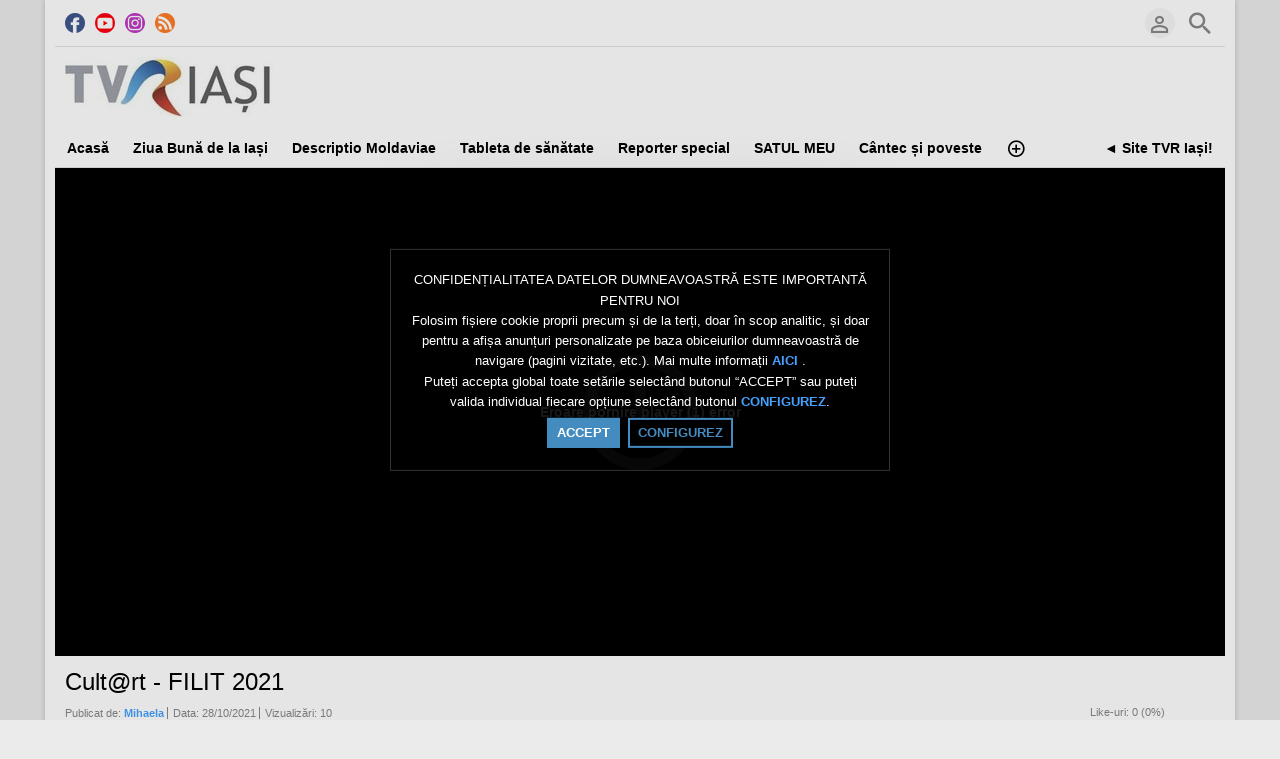

--- FILE ---
content_type: text/html; charset=UTF-8
request_url: http://media.tvriasi.ro/index.php/video/4146/cult-rt-filit-2021/
body_size: 16107
content:
<!DOCTYPE HTML>
<html lang="ro" dir="ltr" class="v2 rev1-able fe ltr ">
<head>
<meta charset="utf-8">
<title>Cult@rt - FILIT 2021 | Live TVR Iaşi</title>
<meta name="description" content="FILIT 202120-24 octombrie. Cinci zile, aproape o sută de evenimente, peste 100 de invitaţi.Festivalul Internațional de Literatură și Traducere Iași – FILIT a fost, şi anul acesta, o reverenţă în faţa cărţii. Scriitori, traducători, jurnaliști, manageri..." >
<meta name="keywords" content="cult@rt, filit, 2021" >
<meta http-equiv=X-UA-Compatible content="IE=edge">
<meta name="viewport" content="width=device-width, initial-scale=1">
<link rel="canonical" href="https://media.tvriasi.ro/index.php/video/4146/cult-rt-filit-2021/" />
<meta name="twitter:card" content="summary">
<meta name="twitter:title" content="Cult@rt - FILIT 2021 | Live TVR Iaşi">
<meta name="twitter:description" content="FILIT 202120-24 octombrie. Cinci zile, aproape o sută de evenimente, peste 100 de invitaţi.Festivalul Internațional de Literatură și Traducere Iași – FILIT a fost, şi anul acesta, o reverenţă în faţa cărţii. Scriitori, traducători, jurnaliști, manageri...">
<meta name="twitter:image:src" content="https://media.tvriasi.ro/uploads/images/clip_4146_1635484977_social.jpg">
<meta name="twitter:url" content="https://media.tvriasi.ro/index.php/video/4146/cult-rt-filit-2021/">
<meta property="fb:admins" content="@tvriasi" />
<meta property="og:site_name" content="Live TVR Iaşi"/>
<meta property="og:url" content="https://media.tvriasi.ro/index.php/video/4146/cult-rt-filit-2021/" />
<meta property="og:title" content="Cult@rt - FILIT 2021 | Live TVR Iaşi"/>
<meta property="og:description" content="FILIT 202120-24 octombrie. Cinci zile, aproape o sută de evenimente, peste 100 de invitaţi.Festivalul Internațional de Literatură și Traducere Iași – FILIT a fost, şi anul acesta, o reverenţă în faţa cărţii. Scriitori, traducători, jurnaliști, manageri..."/>
<meta property="og:updated_time" content="2021-10-29T08:39:17+03:00" />
<meta property="og:image" content="https://media.tvriasi.ro/uploads/images/clip_4146_1635484977_social.jpg"/>
<meta property="og:image:width" content="711"/>
<meta property="og:image:height" content="400"/>
<link rel="image_src" href="https://media.tvriasi.ro/uploads/images/clip_4146_1635484977_social.jpg" />
<meta property="og:type" content="video.other"/>
<meta property="og:video:type" content="text/html" />
<meta property="og:video:width" content="1280" />
<meta property="og:video:height" content="720" />
<meta property="og:video:url" content="https://media.tvriasi.ro/embed.php?id=4146&w=1&h=1" />
<meta property="og:video:secure_url" content="https://media.tvriasi.ro/embed.php?id=4146&w=1&h=1" />
<meta property="video:tag" content="cult@rt" />
<meta property="video:tag" content="filit" />
<meta property="video:tag" content="2021" />
<link rel="stylesheet" href="https://media.tvriasi.ro/public/frontend/v2/css_default/_main.css?pb=06218f832df569a65a51b234d233c41e"/>
<link rel="stylesheet" href="https://media.tvriasi.ro/public/frontend/v2/fonts/icomoon/icomoon.css">
<link rel="stylesheet" href="https://media.tvriasi.ro/public/frontend/v2/css_default/modal.css?pb=06218f832df569a65a51b234d233c41e"/>
<script>var elm=document.getElementsByTagName('html'); if(elm[0].dir=='rtl'||elm[0].style.direction=='rtl') document.write('<link rel="stylesheet" href="https://media.tvriasi.ro/public/frontend/v2/css_default/_main_rtl.css?pb=06218f832df569a65a51b234d233c41e"/>');</script>
<style>body, html { background: #FFFFFF}</style><link id="styler" rel="stylesheet" type="text/css" href="https://media.tvriasi.ro/uploads/docs/style_1469356235.css"/>
<link rel="icon" href="https://media.tvriasi.ro/favicon.ico">
<link rel="icon" href="https://media.tvriasi.ro/apple-touch-icon-precomposed.png">
<link rel="apple-touch-icon-precomposed" href="https://media.tvriasi.ro/apple-touch-icon-precomposed.png">
<link rel="apple-touch-icon" href="https://media.tvriasi.ro/apple-touch-icon.png">
<script>
var SITE_BASE_URL = "https://media.tvriasi.ro/";
var PUBLIC_COMMON_BASE_URL = "https://media.tvriasi.ro/public/common/";
var THEME_BASE_URL = "https://media.tvriasi.ro/public/frontend/v2/";
var HTML5_WEBM_ENABLED = 01;
var HTML5_DASH_ENABLED = 01;
var PRODUCT_BUILD_ID = "06218f832df569a65a51b234d233c41e";
var DATE_FORMAT = "d/m/Y";
</script>
<script src="https://media.tvriasi.ro/langs/frontend/ro/k_lang.js?pb=06218f832df569a65a51b234d233c41e"></script>
<script src="https://ajax.googleapis.com/ajax/libs/jquery/3.7.0/jquery.min.js"></script><script>window.jQuery || document.write('<script src="https://media.tvriasi.ro/public/common/js/jquery-3.7.0.min.js"><\/script>');</script>
<script src="https://ajax.googleapis.com/ajax/libs/jqueryui/1.13.2/jquery-ui.min.js"></script><script>window.jQuery.ui || document.write('<script src="https://media.tvriasi.ro/public/common/js/jquery-ui-1.13.2.min.js"><\/script>');</script>
<script src="https://media.tvriasi.ro/public/common/js/k_common.js?pb=06218f832df569a65a51b234d233c41e"></script>
<script src="https://media.tvriasi.ro/public/common/js/k_clip_preview.js"></script>
<script src="https://media.tvriasi.ro/public/frontend/v2/js/main.js?pb=06218f832df569a65a51b234d233c41e"></script>
<link rel="stylesheet" href="https://media.tvriasi.ro/public/common/js/k_cookies_notice.css"/>
<script>
var PRIVACY_POLICY_URL = "https://media.tvriasi.ro/index.php/portal/p/40/";
var COOKIES_POLICY_URL = "#";
</script>
<script src="https://media.tvriasi.ro/public/common/js/k_cookies_notice.js" async></script>
<script>
runHTMLHeadFuncs();
</script>
<!--[if lt IE 9]>
<script src="https://media.tvriasi.ro/public/frontend/v2/js/respond.min.js"></script>
<![endif]-->
<script>if(typeof(stf)=="function"){stf();}if(typeof(stfi)=="function"){stfi();}</script><meta name="p:domain_verify" content="0388dffa14901a534d782780c50fb102"/>
<script type="application/ld+json">{"@context":"https://schema.org","@type":"Organization","name":"Televiziunea Română - Studioul TVR Iași","url":"http://www.tvriasi.ro/","logo":"https://media.tvriasi.ro/uploads/images/img_social_1459919419.jpg","sameAs":["https://www.facebook.com/tvriasi/","https://www.youtube.com/tvriasionline/","https://www.instagram.com/tvr_iasi_official/"]}</script>
<script type="application/ld+json">{"@context":"https://schema.org","@type":"VideoObject","name":"Cult@rt - FILIT 2021","description":"FILIT 202120-24 octombrie. Cinci zile, aproape o sută de evenimente, peste 100 de invitaţi.Festivalul Internațional de Literatură și Traducere Iași – FILIT a fost, şi anul acesta, o reverenţă în faţa cărţii. Scriitori, traducători, jurnaliști, manageri...","thumbnailUrl":"https://media.tvriasi.ro/uploads/images/clip_4146_1635484977_social.jpg","uploadDate":"2021-10-28T16:00:00+03:00","duration":"PT47M24S","embedUrl":"https://media.tvriasi.ro/embed.php?id=4146&w=800&h=450"}</script>
<script src="https://media.tvriasi.ro/public/common/js/unveil/jquery.unveil.js"></script><script>
runLazyLoad=function() { $("img").unveil(50, function() { $(this).on("load", function() { this.style.opacity = 1; $("body").trigger("_lazyloadimageload",{}); }); }); }; $(document).ready(function(){ runLazyLoad(); }); </script>
<link rel="stylesheet" href="https://media.tvriasi.ro/public/frontend/v2/css_default/k_notifications.css?pb=06218f832df569a65a51b234d233c41e"/>
<link rel="alternate" type="application/rss+xml" title="Live TVR Iaşi - Sumar general (RSS)" href="https://media.tvriasi.ro/rss.php" />
<link rel="alternate" type="application/rss+xml" title="Cult@rt - FILIT 2021 | Live TVR Iaşi - Sumar Galerii (RSS)" href="https://media.tvriasi.ro/rss.php?type=galleries" />
<link rel="alternate" type="application/rss+xml" title="Cult@rt - FILIT 2021 | Live TVR Iaşi Sumar ştiri (RSS)" href="https://media.tvriasi.ro/rss.php?type=news" />
<link rel="alternate" type="application/rss+xml" title="Cult@rt - FILIT 2021 | Live TVR Iaşi - Sumar evenimente (RSS)" href="https://media.tvriasi.ro/rss.php?type=events" />
</head>
<body>
<div class="pageWrapper">
<header>
<div class="headerArea">
<div class="mobileMenuWrapper">
<nav>
<div class="mobileMenu inactive">
<a href="#" id="mobileMenuCloseButton" class="mobileMenuCloseButton"><i class="icon-close"></i></a>
<a href="https://media.tvriasi.ro/" class="headerMiniLogo"><img src="https://media.tvriasi.ro/uploads/images/logo_site_1358691811.jpg" class="logo" alt="Live TVR Iaşi" title="Live TVR Iaşi" ></a>
<div class="clearFix"></div>
<form id="miniSearchForm" name="miniSearchForm" class="miniSearchForm" action="" method="get" >
<a href="#" class="searchButton" title="Caută"><i class="icon-search"></i></a>
<input name="miniSearchField" id="miniSearchField" class="miniSearchField" value="" title="Caută" />
</form>
<ul class="mobileMenuItems">
</ul>
<div class="followUsButtons">
</div>
</div>
</nav>
<div class="mobileMenuOverlay inactive"></div>
</div>
<div class="headerBarWrapper">
<div class="headerBar">
<a class="slidingMenuToggle"><i class="icon icon-menu"></i></a>
<ul id="followUsButtons" class="followUsButtons">
<li><a href="https://www.facebook.com/tvriasi/" title="Urmați-ne (Facebook)" alt="Urmați-ne (Facebook)" class="follow_us_icon follow_us_facebook_icon" target="_blank" ></a></li>
<li><a href="https://www.youtube.com/tvriasionline/" title="Urmați-ne (YouTube )" alt="Urmați-ne (YouTube )" class="follow_us_icon follow_us_youtube_icon" target="_blank" ></a></li>
<li><a href="https://www.instagram.com/tvr_iasi_official/" title="Urmați-ne (Instagram)" alt="Urmați-ne (Instagram)" class="follow_us_icon follow_us_instagram_icon" target="_blank" ></a></li>
<li><a href="https://media.tvriasi.ro/rss.php" title="Abonare (sumar global)" class="follow_us_icon follow_us_rss" target="_blank"></a></li>
</ul>
<ul class="headerSearch">
<li class="headerSearchButtonWrapper withGenericFloatingSubmenu sticky"><a href="#" class="headerSearchButton genericFloatingSubmenuButton" title="Caută"><i class="icon-search"></i></a>
<ul class="headerSearchBox genericFloatingSubmenu submenuAlignRight withArrow">
<li>
<form id="searchForm" name="searchForm" class="searchForm" action="https://media.tvriasi.ro/index.php/portal/search/" method="get" >
<a href="#" class="searchButton" title="Caută"><i class="icon-search"></i></a>
<ul id="searchMode" class="searchMode">
<li class="withGenericFloatingSubmenu"><a href="#" id="searchModeButton" class="searchModeButton genericFloatingSubmenuButton"><i class="icon-keyboard_arrow_down"></i></a>
<ul id="searchModeMenu" class="genericFloatingSubmenu submenuAlignRight withArrow">
<li><a href="#" id="searchModeVideos">Videoclipuri</a></li>
<li><a href="#" id="searchModeChannels">Canale</a></li>
<li><a href="#" id="searchModePages">Pagini</a></li>
<li><a href="#" id="searchModeGalleries">Galerii</a></li>
<li><a href="#" id="searchModeNews">Știre</a></li>
<li><a href="#" id="searchModeEvents">Evenimente</a></li>
<li><a href="#" id="searchModeAll">Toate</a></li>
</ul>
</li>
</ul>
<input name="iq" id="searchField" class="searchField" value="" title="Caută" tabindex="-1" />
<input name="go" id="go" type="hidden" value="portal" />
<input name="do" id="do" type="hidden" value="search" />
<input name="searchFormGUI" id="searchFormGUI" type="hidden" value="desktop" />
<input name="searchFormFUrlStyle" id="searchFormFUrlStyle" type="hidden" value="default" />
</form>
</li>
</ul>
</li>
</ul>
<ul class="headerUserMenu">
<li class="withGenericFloatingSubmenu"><a href="#" class="loggedOutUserButton genericFloatingSubmenuButton"><i class="icon-person_outline"></i></a>
<ul class="genericFloatingSubmenu submenuAlignRight withArrow">
<li><a href="https://media.tvriasi.ro/index.php/portal/login/" ><span>Autentificare</span> <i class="icon-input"></i></a></li>
<li style=""><a href="https://media.tvriasi.ro/index.php/portal/register/" ><span>Înregistrare</span> <i class="icon-person_add"></i></a></li>
</ul>
</li>
</ul>
<a href="https://media.tvriasi.ro/" class="headerMiniLogo"><img src="https://media.tvriasi.ro/uploads/images/logo_site_1358691811.jpg" class="logo" alt="Live TVR Iaşi" title="Live TVR Iaşi" ></a>
</div>
</div>
<div class="headerBarWrapperPlaceholder"></div>
<div class="headerLogoAreaWrapper">
<div class="headerLogoArea logoLeft">
<div id="headerBanner" class="headerBanner" style="display:none; "></div>
<a href="https://media.tvriasi.ro/" class="headerLogo"><img src="https://media.tvriasi.ro/uploads/images/logo_site_1358691811.jpg" class="logo" alt="Live TVR Iaşi" title="Live TVR Iaşi" ></a>
</div>
</div>
<nav>
<ul id="allHeaderMenuItems" style="display:none;">
<li class="itemaf71b187c85e35de48a535fda9096ca7"><a href="https://media.tvriasi.ro/index.php/channel/7/transmisii-live/" target="_top" ><span>Acasă </span></a>
</li>
<li class="item7efc2db1bd34c29fe3627d4133c0a588"><a href="https://media.tvriasi.ro/index.php/channel/69/ziua-bună-de-la-iași/" target="_top" ><span>Ziua Bună de la Iași </span></a>
</li>
<li class="item53ad457922393839d11230c26bbbbaf6"><a href="https://media.tvriasi.ro/index.php/channel/4/descriptio-moldaviae/" target="_top" ><span>Descriptio Moldaviae </span></a>
</li>
<li class="item9d589f29fc9fff0bb0ee4d184f061dbe"><a href="https://media.tvriasi.ro/index.php/channel/5/tableta-de-sanatate/" target="_top" ><span>Tableta de sănătate </span></a>
</li>
<li class="itemece02c8bcd10a8c61489b8c01c19a0b6"><a href="https://media.tvriasi.ro/index.php/channel/27/reporter-special/" target="_top" ><span>Reporter special </span></a>
</li>
<li class="itemc865fbeaf5dcccefbe552f52c762a581"><a href="https://media.tvriasi.ro/index.php/channel/34/satul-meu/" target="_top" ><span>SATUL MEU </span></a>
</li>
<li class="item259e752900b8c5f511ba061171cf910b"><a href="https://media.tvriasi.ro/index.php/channel/12/cântec-și-poveste/" target="_top" ><span>Cântec și poveste </span></a>
</li>
<li class="item147c14e27a5cadb7d3fc1d7bb055590c"><a href="https://media.tvriasi.ro/index.php/channel/38/regiunea-in-obiectiv/" target="_top" ><span>Regiunea în Obiectiv </span></a>
</li>
<li class="itemf532a119be79b48e8df38077ce51b5ba"><a href="https://media.tvriasi.ro/index.php/channel/39/actual-regional/" target="_top" ><span>Actual Regional </span></a>
</li>
<li class="item34f534500b38a9e5d1c15c254c905a99"><a href="https://media.tvriasi.ro/index.php/channel/8/ghici-cine-vine-la-cină/" target="_top" ><span>Ghici cine vine la cină </span></a>
</li>
<li class="iteme6809b099ce0b2f60295743260a68173"><a href="https://media.tvriasi.ro/index.php/channel/2/jurnal-regional/" target="_top" ><span>Jurnal Regional </span></a>
</li>
<li class="itemffad0fdd325028473d07e2aaa445bc47"><a href="https://media.tvriasi.ro/index.php/channel/66/concurs-vacanță-la-iași/" target="_top" ><span>CONCURS - Vacanță la Iași! </span></a>
</li>
<li class="itemeef344eb84448a97f0fc5b7ef2d862a1"><a href="https://media.tvriasi.ro/index.php/channel/22/masina-timpului/" target="_top" ><span>Mașina Timpului </span></a>
</li>
<li class="item4a7cc240552700a71fb90ed1b2293c69"><a href="https://media.tvriasi.ro/index.php/channel/37/romania-100/" target="_top" ><span>ROMANIA 100 </span></a>
</li>
<li class="iteme219d63e12571ba48aa57d080048513e"><a href="https://media.tvriasi.ro/index.php/channel/17/racord/" target="_top" ><span>Racord </span></a>
</li>
<li class="item1fce0d2cedc7fae4db66c75d36b38221"><a href="https://media.tvriasi.ro/index.php/channel/16/identitate-basarabia/" target="_top" ><span>Identitate Basarabia </span></a>
</li>
<li class="item8ce059dc8ef40e8c6328a26c56b18336"><a href="https://media.tvriasi.ro/index.php/channel/31/romania-pozitiva/" target="_top" ><span>IMPACT </span></a>
</li>
<li class="itemc641f4bbf18c26aaf2c6f0efcf420db4"><a href="https://media.tvriasi.ro/index.php/p/6/despre-noi/" target="_top" ><span>Despre noi </span></a>
</li>
<li class="item979c65fc6bdbd4d0909f4065e11d9ced"><a href="https://media.tvriasi.ro/index.php/channel/30/muzica-ta/" target="_top" ><span>Muzica Ta </span></a>
</li>
<li class="itema662d9b0c44750e3ad1aa7b26e715c17"><a href="https://media.tvriasi.ro/index.php/channel/15/cap-de-afis/" target="_top" ><span>Cap de afiș </span></a>
</li>
<li class="item1ebbdaedb19266fafa3fe7f0787d4ba0"><a href="https://media.tvriasi.ro/index.php/channel/13/români-fără-frontiere/" target="_top" ><span>Români fără frontiere </span></a>
</li>
<li class="item3f31a30b839bb9cd0fa3664bdde5845a"><a href="https://media.tvriasi.ro/index.php/p/28/receptia-digitala-terestra-a-tvr-iasi/" target="_top" ><span>Receptia Digitala Terestra a TVR Iasi </span></a>
</li>
<li class="item51d269c22cfbea70fece4a68db50a071"><a href="https://media.tvriasi.ro/index.php/channel/29/bună-dimineața-moldova!/" target="_top" ><span>Regional Cafe </span></a>
</li>
<li class="item60d6caa700b839fd572e0f91a08734c8"><a href="https://media.tvriasi.ro/index.php/channel/14/documentare/" target="_top" ><span>Documentare </span></a>
</li>
<li class="item362765caee179093f72bfdaa9a6a09e1"><a href="https://media.tvriasi.ro/index.php/channel/11/arhiva-sentimentala/" target="_top" ><span>Arhiva sentimentală... </span></a>
</li>
<li class="item57ded093d5b271b4a789def0ce34f269"><a href="https://media.tvriasi.ro/index.php/channel/33/spaţiul-deciziilor/" target="_top" ><span>Spațiul Deciziilor </span></a>
</li>
<li class="item3af96005b00221df62649a999946a3a6"><a href="https://media.tvriasi.ro/index.php/channel/19/romania-diversa/" target="_top" ><span>România diversă </span></a>
</li>
<li class="itemc1ff60a49dcdc9030726fd132eed0d67"><a href="https://media.tvriasi.ro/index.php/channel/36/arena/" target="_top" ><span>ARENA </span></a>
</li>
<li class="itemf56f2cea03c5b8592a7dcd0974880975"><a href="https://media.tvriasi.ro/index.php/channel/32/impreuna-langa-brad/" target="_top" ><span>Impreuna langa brad </span></a>
</li>
<li class="itemedca4d6481d860e719087e4aa8377a11"><a href="https://media.tvriasi.ro/index.php/channel/26/vară-pentru-voi/" target="_top" ><span>Vară pentru voi! </span></a>
</li>
<li class="itemcc264ff2bf62dcbb4311ac1c042671e0"><a href="https://media.tvriasi.ro/index.php/channel/24/iasii-marilor-iubiri/" target="_top" ><span>IAȘII MARILOR IUBIRI </span></a>
</li>
<li class="item1f1a79621b2cc5a390e63ff33e7f75f3"><a href="https://media.tvriasi.ro/index.php/channel/25/expedițiile-memoriei/" target="_top" ><span>Expedițiile memoriei </span></a>
</li>
<li class="item3281772b5e1cbd84b0925938dd3dea33"><a href="https://media.tvriasi.ro/index.php/channel/23/tvr-iasi-25/" target="_top" ><span>TVR Iași 25 </span></a>
</li>
<li class="itemb81c1a716a84d6d4d2918d15babe6fd7"><a href="https://media.tvriasi.ro/index.php/channel/18/sij2016/" target="_top" ><span>SIJ2016 </span></a>
</li>
<li class="iteme1ae8ec4d41222dc2de774899b493b61"><a href="https://media.tvriasi.ro/index.php/channel/35/transfrontalier-2016/" target="_top" ><span>TRANSFRONTALIER 2016 </span></a>
</li>
<li class="item745cd87d3779620ab9c3b6c22eeccee2"><a href="https://media.tvriasi.ro/index.php/p/40/politica-de-confidenţialitate/" target="_top" ><span>Politica de Confidențialitate </span></a>
</li>
<li class="itema70c86f4d0c13a8277755b3840b37c38"><a href="https://media.tvriasi.ro/index.php/p/41/politica-de-cookie/" target="_top" ><span>Politica de Cookie </span></a>
</li>
<li class="item12805e4fd62029bcdc2056a79bb18072"><a href="https://media.tvriasi.ro/index.php/channel/42/invitatie-la-spectacol/" target="_top" ><span>INVITATIE LA SPECTACOL </span></a>
</li>
<li class="item6a5cc6ae21162e1be88e94b1cbb842db"><a href="https://media.tvriasi.ro/index.php/channel/43/interviul-săptămânii/" target="_top" ><span>INTERVIUL SĂPTĂMÂNII </span></a>
</li>
<li class="item6da71e467d843b53ad12e750db3eb7ae"><a href="https://media.tvriasi.ro/index.php/channel/44/lumina-crestinului/" target="_top" ><span>LUMINA CRESTINULUI </span></a>
</li>
<li class="itemb52492aedff29d064777930ee69244dc"><a href="https://media.tvriasi.ro/index.php/channel/45/editie-speciala/" target="_top" ><span>EDITIE SPECIALA </span></a>
</li>
<li class="itemf7f16e2e32dec4fc1b2bf098dc06a0be"><a href="https://media.tvriasi.ro/index.php/channel/46/cult-rt/" target="_top" ><span>CULT@rt </span></a>
</li>
<li class="item11b8c8d8e0c3dba0ae5a1e34243bedf3"><a href="https://media.tvriasi.ro/index.php/channel/47/start-up-100/" target="_top" ><span>START UP 100% </span></a>
</li>
<li class="item5f58f2c79ec38a3049fc017b0b51d1b6"><a href="https://media.tvriasi.ro/index.php/channel/49/prim-plan-obiectiv/" target="_top" ><span>PRIM-PLAN OBIECTIV </span></a>
</li>
<li class="item8a4ece7341280a077ee066dcc3d01824"><a href="https://media.tvriasi.ro/index.php/channel/50/caravana-tvr-3/" target="_top" ><span>CARAVANA TVR 3 </span></a>
</li>
<li class="item3c483db4bb9d30707b140b4cd01c2f4d"><a href="https://media.tvriasi.ro/index.php/channel/52/accent-regional/" target="_top" ><span>ACCENT REGIONAL </span></a>
</li>
<li class="itemb84a77bd90769ccee1150ac1572e9747"><a href="https://media.tvriasi.ro/index.php/channel/53/educația-la-zi/" target="_top" ><span>EDUCAȚIA LA ZI </span></a>
</li>
<li class="item43b07507bd41db834e32ee9f3312647b"><a href="https://media.tvriasi.ro/index.php/channel/55/forum-economic/" target="_top" ><span>FORUM ECONOMIC </span></a>
</li>
<li class="itemaf7ff04852eadb98ba93fd8a54a28a79"><a href="https://media.tvriasi.ro/index.php/channel/56/parlamentul-acasa/" target="_top" ><span>PARLAMENTUL ACASA </span></a>
</li>
<li class="iteme39dbd187d3a54be4985b251d61f65a2"><a href="https://media.tvriasi.ro/index.php/channel/57/familion/" target="_top" ><span>FamiliON </span></a>
</li>
<li class="itemcfaa754eb6ee98d2408c85194ded66c2"><a href="https://media.tvriasi.ro/index.php/channel/58/play/" target="_top" ><span>PLAY </span></a>
</li>
<li class="itemdc6ca8a88787334ce527fcb2e89dd050"><a href="https://media.tvriasi.ro/index.php/channel/59/ce-ai-mai-citit/" target="_top" ><span>CE-AI MAI CITIT? </span></a>
</li>
<li class="item253a23ce4d982c974560d8f8b331a200"><a href="https://media.tvriasi.ro/index.php/channel/60/4-arte/" target="_top" ><span>4 ARTE </span></a>
</li>
<li class="item61aff848b5bf27f11fe805dd9b1a6429"><a href="https://media.tvriasi.ro/index.php/channel/61/cronici-moldave/" target="_top" ><span>CRONICI MOLDAVE </span></a>
</li>
<li class="item2e7ec86d2609de7ae798a18e6009ea6a"><a href="https://media.tvriasi.ro/index.php/channel/62/vorba-domnului-lăzărescu/" target="_top" ><span>VORBA DOMNULUI LĂZĂRESCU </span></a>
</li>
<li class="item0990415330eb821a8d2d6d171df8194c"><a href="https://media.tvriasi.ro/index.php/channel/63/intâlniri-admirabile/" target="_top" ><span>INTÂLNIRI ADMIRABILE </span></a>
</li>
<li class="item4b2f9c9464d14f1327a1d6f08e9a1525"><a href="https://media.tvriasi.ro/index.php/channel/64/televiziunea-mea/" target="_top" ><span>TeleViziunea mea </span></a>
</li>
<li class="item09585893b7bd502897d93af5b48dfd80"><a href="https://media.tvriasi.ro/index.php/channel/65/moldova-economic/" target="_top" ><span>MOLDOVA ECONOMIC </span></a>
</li>
<li class="item9e2ad75c82baa6b397bb83005f8ec964"><a href="https://media.tvriasi.ro/index.php/channel/67/trimbulinzii-2-0/" target="_top" ><span>ENERGIA Z / TRIMBULINZII 2,0 </span></a>
</li>
<li class="item5687d338a7b7bcf7e891df2fd6fdfa11"><a href="https://media.tvriasi.ro/index.php/channel/68/decupaj-subiectiv/" target="_top" ><span>DECUPAJ SUBIECTIV </span></a>
</li>
<li class="item9a3a391b38e1dda77e3eb30bce9aa261"><a href="https://media.tvriasi.ro/index.php/channel/70/pridvoarele-credinței/" target="_top" ><span>PRIDVOARELE CREDINTEI/SPIRIT ȘI CREDINȚĂ </span></a>
</li>
<li class="itemfc2fa2b13cbe35bf7c10bfe3b43862d5"><a href="https://media.tvriasi.ro/index.php/channel/71/analiză-finală/" target="_top" ><span>ANALIZĂ FINALĂ </span></a>
</li>
<li class="item4e1234668f992cee5a98a81639a3295d"><a href="https://media.tvriasi.ro/index.php/channel/72/podcast-tvr-iași/" target="_top" ><span>PODCAST TVR IAȘI </span></a>
</li>
<li class="item6ab32b0d517a077ccc61056409ecd108"><a href="https://media.tvriasi.ro/index.php/channel/73/scena-artelor/" target="_top" ><span>SCENA ARTELOR </span></a>
</li>
<li class="item00ae2f531624467db16a08b6f69db446"><a href="https://media.tvriasi.ro/index.php/channel/74/etnic-news/" target="_top" ><span>ETNIC NEWS </span></a>
</li>
<li class="itemfee458bcf306c53fcb96ae4acfd187ca"><a href="https://media.tvriasi.ro/index.php/channel/75/adevărul-din-oglindă/" target="_top" ><span>ADEVĂRUL DIN OGLINDĂ </span></a>
</li>
<li class="item6ba039f068eefb7b03efda96b185045c"><a href="https://media.tvriasi.ro/index.php/channel/76/showroom/" target="_top" ><span>SHOWROOM </span></a>
</li>
<li class="item3cb6eff4361cb4fd7016e281d63280de"><a href="https://media.tvriasi.ro/index.php/channel/77/calatorie-cu-gust/" target="_top" ><span>CALATORIE CU GUST </span></a>
</li>
<li class="item24218893e058e2f06e39c6f4e939c2ba"><a href="https://media.tvriasi.ro/index.php/channel/78/tempo-rubato/" target="_top" ><span>TEMPO RUBATO </span></a>
</li>
<li class="item4dc9f0986776134815f3fd6e6b973489"><a href="https://media.tvriasi.ro/index.php/channel/79/dimineți-perfecte/" target="_top" ><span>DIMINEȚI PERFECTE </span></a>
</li>
<li class="item7528488b93dd539e9ddabfbffb35ddc8"><a href="https://media.tvriasi.ro/index.php/channel/80/vocea-publică/" target="_top" ><span>VOCEA PUBLICĂ </span></a>
</li>
<li class="item312b70f7d679e1cacccd50229e6ee737"><a href="https://media.tvriasi.ro/index.php/channel/81/alb-negru/" target="_top" ><span>ALB-NEGRU </span></a>
</li>
<li class="itemab2d95c956e69c400ff5b1516ba9db75"><a href="https://media.tvriasi.ro/index.php/channel/82/doza-de-it/" target="_top" ><span>DOZA DE IT </span></a>
</li>
<li class="submenu item56e6fa287a9c909b5fafdd7e3eb323e7"><a href="https://media.tvriasi.ro/index.php/categories/" target="_top" ><span>Categorii ▼</span></a>
<ul>
<li class="itemba69bc445b8ed587511a7fba21467287"><a href="https://media.tvriasi.ro/index.php/c/clipuriiasi-1/" target="_top" ><span>Clipuri Iasi</span></a>
</li>
<li class="item02487ae04522f18a98058286b6806cc2"><a href="https://media.tvriasi.ro/index.php/c/jurnal-2/" target="_top" ><span>Jurnal TVR Iaşi</span></a>
</li>
</ul>
</li>
<li class="iteme0ec0de531783ba864addbd1631f3dc8"><a href="https://media.tvriasi.ro/index.php/galleries/" target="_top" ><span>Galerii</span></a>
</li>
<li class="item758b23f99b21d4c4df7719abe57b11d5"><a href="https://media.tvriasi.ro/index.php/news/" target="_top" ><span>Știri</span></a>
</li>
<li class="itembe7188b0cb5c68c582c0c109c9a04c70"><a href="https://media.tvriasi.ro/index.php/events/" target="_top" ><span>Evenimente</span></a>
</li>
<li class="moreButton"><a href="#" title="Mai multe"><i class="icon-control_point"></i></a></li>
<li class="homeButton"><a href="http://www.tvriasi.ro/" target="_blank" rel="nofollow" ><span>◄ Site TVR Iași!</span></a></li>
</ul>
<div class="headerMenuWrapper">
<ul id="headerMenu" class="headerMenu mainMenu">
</ul>
</div>
<div class="headerMenuExtraWrapper" style="display:none;">
<ul id="headerMenuExtra" class="headerMenuExtra mainMenu">
</ul>
<div class="clearFix"></div>
</div>
</nav>
</div>
</header>
<section>
<div id="videoPlayerAreaWrapper" class="videoPlayerAreaWrapper outside">
<div id="videoPlayerArea" class="videoPlayerArea">
<div id="videoContainer" class="videoPlayerContainer">
</div>
<div class="playerBanner" style="display:none; "></div>
</div>
</div>
</section>
<script>
var videoPlayerSize = getVideoPlayerSize();
$("#videoContainer").css({"min-height":videoPlayerSize.h});
</script>
<div class="pageBodyWrapper">
<div class="pageBody">
<section>
<div class="clipBasicInfo box">
<form name="clip_data_form">
<input type="hidden" name="form_clip_data_id" id="form_clip_data_id" value="4146">
<input type="hidden" name="form_clip_data_title" id="form_clip_data_title" value="" >
</form>
<h1 class="title" id="clip_data_title">Cult@rt - FILIT 2021</h1>
<aside>
<div class="clipPublishStatsInfo">
<div class="publishInfo dim">
<div class="by">Publicat de: <a href="https://media.tvriasi.ro/index.php/portal/user/26/mihaela/" id="clip_data_user_href"><span id="clip_data_user">Mihaela</span></a></div>
<div class="date">Data: <span id="clip_data_date">28/10/2021</span></div>
<div class="views">Vizualizări: <span id="clip_data_views">10</span></div>
</div>
<div class="statsInfo dim">
<div class="rating">
<div class="likes">Like-uri: <span id="clip_data_likes">0</span> (<span id="clip_data_likes_percent">0</span>%) </div>
<div class="ratingBarOut">
<div class="ratingBarIn" id="clip_data_likes_percent_graph" style="width:0%"></div>
</div>
</div>
</div>
</div>
<div class="clipOptionsBarWrapper">
<a href="#" class="clipOptionBt share" id="clipShareMenuToggleButton" style="" title="Distribuie"><i class="icon-share"></i><span>Distribuie</span></a>
<ul class="commentsMenu" style="">
<li class="withGenericFloatingSubmenu"><a href="#" class="clipOptionBt comments inPage" id="clipCommentsButton" title="Comentarii"><i class="icon-comment"></i><span>Comentarii</span></a>
</li>
</ul>
<ul class="downloadMenu" style="display:none;">
<li class="withGenericFloatingSubmenu"><a href="#" class="clipOptionBt download genericFloatingSubmenuButton" id="downloadButton" title="Descărcare"><i class="icon-get_app"></i><span>Descărcare</span></a>
<ul class="genericFloatingSubmenu submenuAlignLeft withArrow" id="downloadableFiles">
</ul>
</li>
</ul>
<ul class="transcriptMenu" style="display:none;">
<li class="withGenericFloatingSubmenu"><a href="#" class="clipOptionBt transcript genericFloatingSubmenuButton" id="transcriptButton" title="Transcriere"><i class="icon-library_books"></i><span>Transcriere</span></a>
<ul class="genericFloatingSubmenu submenuAlignLeft withArrow" id="transcriptList">
</ul>
</li>
</ul>
<a href="#" class="clipOptionBt report" id="clipReportButton" title="Raportează"><i class="icon-flag"></i><span>Raportează</span></a>
<a href="#" class="clipOptionBt fr dislike last" id="clipDislikeButton" title="Nu-mi place"><i class="icon-thumb_down"></i><span></span></a>
<a href="#" class="clipOptionBt fr like" id="clipLikeButton" title="Îmi place"><i class="icon-thumb_up"></i><span>Like</span></a>
<a href="#" class="clipOptionBt fr favorite" id="clipFavoriteButton" title="Favorit"><i class="icon-favorite"></i><span>Favorit</span></a>
</div>
</aside>
</div>
<aside>
<div class="shareOptions box topSpace">
<div class="shareOptionsTabsWrapper boxTabsWrapper">
<a href="#" id="shareOptionsCloseButton" class="shareOptionsCloseButton"><i class="icon-close"></i></a>
<ul id="shareOptionsTabs" class="shareOptionsTabs boxTabs">
<li><a href="#" class="tab" data-rel="share">Distribuie/Integrează</a></li>
<li><a href="#" class="tab" data-rel="email">Email</a></li>
</ul>
</div>
<div id="shareOptionsTabsContent" class="shareOptionsTabsContent">
<div data-rel="share" style="display:none">
<div class="socialWidgets">
<div id="clipWidgetFBLike" class="socialWidget facebook">
</div>
<div id="clipWidgetGPlus" class="socialWidget google">
</div>
<div id="clipWidgetTwitter" class="socialWidget twitter">
</div>
</div>
<div class="socialSharingButtons" id="clipSocialSharingButtons"></div>
<div class="shareLink">
<span>Link</span>
<input type="text" class="field autoselect" name="clip_share_via_link" id="clip_share_via_link" value="..." >
</div>
<div class="shareEmbed">
<span>Integrare</span>
<input type="text" class="field autoselect" name="clip_share_via_embed_code_iframe" id="clip_share_via_embed_code_iframe" value="...">
</div>
</div>
<div data-rel="email" class="shareEmail" style="display:none">
<iframe src="" id="shareEmailIframe" scrolling="no" frameborder="0" allowtransparency="true" ></iframe>
</div>
</div>
</div>
</aside>
<div class="clipTranscript box padded topSpace" style="display:none;">
<a href="#" id="transcriptCloseButton" class="transcriptCloseButton shareOptionsCloseButton"><i class="icon-close"></i></a>
<h4>Transcriere</h4>
<br>
<div id="clipTranscriptContent" class="clipTranscriptContent boxContent">
</div>
</div>
<div class="clipDescription box topSpace">
<div class="clipDescriptionContent">
<main>
<div id="clip_data_description">
<p>FILIT 2021<br />20-24 octombrie. Cinci zile, aproape o sută de evenimente, peste 100 de invitaţi.<br />Festivalul Internațional de Literatură și Traducere Iași &ndash; FILIT a fost, şi anul acesta, o reverenţă &icirc;n faţa cărţii. Scriitori, traducători, jurnaliști, manageri culturali, critici literari din Portugalia, Croația, Franța, Germania, Țările de Jos, Elveția, Belgia, Statele Unite ale Americii, Republica Moldova și Rom&acirc;nia au fost &icirc;n centrul evenimentelor literare.<br />Din programul celei de-a noua ediţii, nu au lipsit proiectele deja consacrate: Scriitori &icirc;n Centru, Scriitori printre liceeni, Serile FILIT, Casa Copilăriei, Casa Fantasy, &Icirc;nt&acirc;lnirile Clubului Logos, &Icirc;nt&acirc;lnirile Alecart. Principalele puncte pe harta FILIT au fost Casa Muzeelor, Teatrul Naţional şi 15 licee din Iaşi. <br />Realizator - Andreea Știliuc</p>
</div>
</main>
<div class="itemCategoriesTitle" style="display:none; ">Categorii:</div>
<ul class="itemCategories" style="display:none; ">
</ul>
<div class="itemChannelsTitle" style="">Canale:</div>
<ul class="itemChannels" style="">
<li><a href="https://media.tvriasi.ro/index.php/channel/46/cult-rt/">CULT@rt</a></li>
</ul>
<div class="itemNewsTitle" style="display:none; ">Știri:</div>
<ul class="itemNews" style="display:none; ">
</ul>
<div class="itemNewsTitle" style="display:none; ">Evenimente:</div>
<ul class="itemNews" style="display:none; ">
</ul>
<div class="itemTagsTitle" style="">Etichete:</div>
<ul class="itemTags" style="">
<li><a href="https://media.tvriasi.ro/index.php/portal/search/(tag)cult@rt/">cult@rt</a></li>
<li><a href="https://media.tvriasi.ro/index.php/portal/search/(tag)filit/">filit</a></li>
<li><a href="https://media.tvriasi.ro/index.php/portal/search/(tag)2021/">2021</a></li>
</ul>
</div>
<div id="clipDescriptionHeightLimiter" class="clipDescriptionHeightLimiter">
<a href="#" class="more">Arată mai mult</a>
<a href="#" class="less">Arată mai puțin</a>
</div>
</div>
</section>
<div class="columnWrapper">
<div class="column mainColumn topSpace">
<aside><div>
<div class="box topSpace topPadding bottomPadding midPageBanner" style="display:none; "></div>
<div class="box topSpace videoBrowser">
<div class="boxTitle">
<div class="VMSelector">
<a href="#" class="button VMGridButton straightRight active"><i class="icon-view_module"></i></a>
<a href="#" class="button VMListButton straightLeft"><i class="icon-view_list"></i></a>
</div>
<h3>Vizualizare clipuri</h3>
</div>
<div class="videoBrowserTabsWrapper boxTabsWrapper withBoxTitle" id="videoBrowserTabsWrapper">
<ul id="videoBrowserTabs" class="videoBrowserTabs boxTabs">
<li style=""><a href="#" class="tab adjustable" data-rel="related" onClick="videoBrowserListInit(this.getAttribute('data-rel'))">Similare</a></li>
<li><a href="#" class="tab adjustable" data-rel="featured" onClick="videoBrowserListInit(this.getAttribute('data-rel'))">Recomandări</a></li>
<li><a href="#" class="tab adjustable" data-rel="byDate" onClick="videoBrowserListInit(this.getAttribute('data-rel'))">După dată</a></li>
<li><a href="#" class="tab adjustable" data-rel="mostViewed" onClick="videoBrowserListInit(this.getAttribute('data-rel'))">Top vizualizări</a></li>
<li><a href="#" class="tab adjustable" data-rel="topRated" onClick="videoBrowserListInit(this.getAttribute('data-rel'))">Top voturi</a></li>
<li>
<ul class="videoBrowserMoreMenu">
<li class="withGenericFloatingSubmenu"><a href="#" id="videoBrowserMoreMenuToggle" class="tab more genericFloatingSubmenuButton videoBrowserMoreMenuToggle"><i class="icon-control_point"></i></a>
<ul class="genericFloatingSubmenu submenuAlignRight withArrow" id="videoBrowserMoreMenuOptions">
</ul>
</li>
</ul>
</li>
</ul>
</div>
<div id="videoBrowserTabsContent" class="videoBrowserTabsContent">
<div data-rel="related" id="clipListRelated">
<ul class="loading"></ul>
</div>
<div data-rel="featured" id="clipListFeatured" style="display:none">
<ul class="loading"></ul>
</div>
<div data-rel="byDate" id="clipListByDate" style="display:none">
<ul class="loading"></ul>
</div>
<div data-rel="mostViewed" id="clipListMostViewed" style="display:none">
<ul class="loading"></ul>
</div>
<div data-rel="topRated" id="clipListTopRated" style="display:none">
<ul class="loading"></ul>
</div>
</div>
</div>
<div class="box topSpace comments" style="">
<div class="boxTitle">
<h3>Comentarii videoclipuri: Cult@rt - FILIT 2021</h3>
</div>
<div class="FBCommentsWrapper">
<div id="fb-root"></div>
<div class="fb-comments" data-href="https://media.tvriasi.ro/index.php/video/4146/cult-rt-filit-2021/" data-num-posts="4" data-width="100%"></div>
</div>
<div class="DQCommentsWrapper">
<div id="disqus_thread"></div>
</div>
</div>
</div></aside>
</div>
<div class="column sideColumn topSpace">
<aside><div>
<div class="box topSpace sideBarBanner" style="display:none; "></div>
<div class="box topSpace widget tags widget_1">
<div class="widgetTitle" style=""><h3>Panoul cuvintelor</h3></div>
<ul class="tagList"><li class="tag style6"><a href="https://media.tvriasi.ro/index.php/portal/search/(tag)tvr/">tvr</a></li><li class="tag style6"><a href="https://media.tvriasi.ro/index.php/portal/search/(tag)cornelius/">cornelius</a></li><li class="tag style2"><a href="https://media.tvriasi.ro/index.php/portal/search/(tag)descriptio/">descriptio</a></li><li class="tag style2"><a href="https://media.tvriasi.ro/index.php/portal/search/(tag)cozma/">cozma</a></li><li class="tag style2"><a href="https://media.tvriasi.ro/index.php/portal/search/(tag)linga/">linga</a></li><li class="tag style5"><a href="https://media.tvriasi.ro/index.php/portal/search/(tag)vasile/">vasile</a></li><li class="tag style5"><a href="https://media.tvriasi.ro/index.php/portal/search/(tag)excelenţa/">excelenţa</a></li><li class="tag style6"><a href="https://media.tvriasi.ro/index.php/portal/search/(tag)tinereții/">tinereții</a></li><li class="tag style5"><a href="https://media.tvriasi.ro/index.php/portal/search/(tag)noi/">noi</a></li><li class="tag style5"><a href="https://media.tvriasi.ro/index.php/portal/search/(tag)dor/">dor</a></li><li class="tag style6"><a href="https://media.tvriasi.ro/index.php/portal/search/(tag)dorian/">dorian</a></li><li class="tag style6"><a href="https://media.tvriasi.ro/index.php/portal/search/(tag)eugeniu/">eugeniu</a></li><li class="tag style3"><a href="https://media.tvriasi.ro/index.php/portal/search/(tag)7/">7</a></li><li class="tag style2"><a href="https://media.tvriasi.ro/index.php/portal/search/(tag)apreotesei/">apreotesei</a></li><li class="tag style4"><a href="https://media.tvriasi.ro/index.php/portal/search/(tag)11/">11</a></li><li class="tag style3"><a href="https://media.tvriasi.ro/index.php/portal/search/(tag)”constantin/">”constantin</a></li><li class="tag style3"><a href="https://media.tvriasi.ro/index.php/portal/search/(tag)costas/">costas</a></li><li class="tag style4"><a href="https://media.tvriasi.ro/index.php/portal/search/(tag)pe/">pe</a></li><li class="tag style3"><a href="https://media.tvriasi.ro/index.php/portal/search/(tag)cu/">cu</a></li><li class="tag style6"><a href="https://media.tvriasi.ro/index.php/portal/search/(tag)daniel/">daniel</a></li><li class="tag style2"><a href="https://media.tvriasi.ro/index.php/portal/search/(tag)europa/">europa</a></li><li class="tag style1"><a href="https://media.tvriasi.ro/index.php/portal/search/(tag)iaşi/">iaşi</a></li><li class="tag style5"><a href="https://media.tvriasi.ro/index.php/portal/search/(tag)13/">13</a></li><li class="tag style2"><a href="https://media.tvriasi.ro/index.php/portal/search/(tag)mai/">mai</a></li><li class="tag style4"><a href="https://media.tvriasi.ro/index.php/portal/search/(tag)20/">20</a></li><li class="tag style4"><a href="https://media.tvriasi.ro/index.php/portal/search/(tag)miruna/">miruna</a></li><li class="tag style2"><a href="https://media.tvriasi.ro/index.php/portal/search/(tag)virgiliu/">virgiliu</a></li><li class="tag style1"><a href="https://media.tvriasi.ro/index.php/portal/search/(tag)sergiu/">sergiu</a></li></ul>
<div class="clearFix"></div>
</div>
</div></aside>
</div>
</div>
</div>
</div>
<div class="clearFix"></div>
<aside><div class="footerWrapper">
<div class="footer">
<nav>
<div class="footerMenu">
<ul class="footer-ren">
</ul>
</div>
</nav>
<div class="text">
<center>© 2013-2228, Toate drepturile rezervate, Televiziunea Română - Studioul TVR Iași<br>
Bulevardul Independenței 1, Bl.D1-D2, mezanin, Iași, 700106, webmaster [at] tvriasi.ro</center>
<center>
<div id="histats_counter"></div>
<script type="text/javascript">var _Hasync= _Hasync|| [];
_Hasync.push(['Histats.start', '1,4175999,4,107,170,20,00011111']);
_Hasync.push(['Histats.fasi', '1']);
_Hasync.push(['Histats.track_hits', '']);
(function() {
var hs = document.createElement('script'); hs.type = 'text/javascript'; hs.async = true;
hs.src = ('//s10.histats.com/js15_as.js');
(document.getElementsByTagName('head')[0] || document.getElementsByTagName('body')[0]).appendChild(hs);
})();</script>
<noscript><a href="/" target="_blank"><img src="https://sstatic1.histats.com/0.gif?4175999&amp;101" alt="free webpage hit counter" border="0"></a></noscript>
</center>
</div>
<div class="guiLinks">
<a href="#" id="desktopModeToggle" class="desktopModeToggle"><div class="desktop"><i class="icon-desktop_windows"></i> <span>Versiune desktop</span></div><div class="standard"><i class="icon-phonelink"></i> <span>Versiune standard</span></div></a>
</div>
</div>
</div></aside>
</div>
<script src="https://media.tvriasi.ro/public/backend/js/AC_RunActiveContent.js"></script><script src="https://www.gstatic.com/cv/js/sender/v1/cast_sender.js?loadCastFramework=1"></script><script src="https://media.tvriasi.ro/public/common/js/k_player/lib/castjs/k_cast.min.js"></script><link rel="stylesheet" href="https://media.tvriasi.ro/public/common/js/k_player/k_player.css?pb=06218f832df569a65a51b234d233c41e" /><script src="https://media.tvriasi.ro/public/common/js/k_player/k_player.js?pb=06218f832df569a65a51b234d233c41e"></script><script src="https://media.tvriasi.ro/public/common/js/k_video.js?pb=06218f832df569a65a51b234d233c41e"></script>
<script>
if ( typeof(videoPlayerSizesWide)!=="undefined" && videoPlayerSizesWide.length > 1) videoPlayerSizes = videoPlayerSizesWide;
var videoPlayerSize = getVideoPlayerSize();
inclVideo({ id:"4146",type:"clip",h5format:"auto",playbackTechPreference:1, load_player_script:false, load_player_css:false, w:videoPlayerSize.w, h:videoPlayerSize.h, container_id:"videoContainer", urlvars:"&amp;lang=ro&amp;stamp=22&autoplay=1", include_method:"div" });
$("#videoContainer").css({"min-height":""});
</script>
<script src="https://media.tvriasi.ro/public/frontend/v2/js/videodownloader.js?pb=06218f832df569a65a51b234d233c41e"></script>
<script src="https://media.tvriasi.ro/public/frontend/v2/js/videotranscripts.js"></script>
<script src="https://media.tvriasi.ro/public/frontend/v2/js/videolists.js?pb=06218f832df569a65a51b234d233c41e"></script>
<script>
function videoBrowserListInit(list)
{
if (list=="featured")
{
kvl_init ({
'id': 1, 'type':'list',
'itemStatus':'featured',
'searchTerm':'',
'sortBy':'date',
'context':'webtv',
'contextID':-1,
'currentPageType':'clip',
'currentPageID':'4146',
'paging':true,
'pagingButtons':4,
'itemsPerPage':24,
'currentListPage':0,
'pageTransition':'fade', 'template':'ajax_video_browser_video_list',
'renderInto':'clipListFeatured'
});
}
else if (list=="byDate")
{
kvl_init ({
'id': 2, 'type':'list',
'searchTerm':'',
'sortBy':'date',
'context':'webtv',
'contextID':-1,
'currentPageType':'clip',
'currentPageID':'4146',
'paging':true,
'pagingButtons':4,
'itemsPerPage':24,
'currentListPage':0,
'pageTransition':'fade', 'template':'ajax_video_browser_video_list',
'renderInto':'clipListByDate'
});
}
else if (list=="mostViewed")
{
kvl_init ({
'id': 3, 'type':'list',
'searchTerm':'',
'sortBy':'views',
'context':'webtv',
'contextID':-1,
'currentPageType':'clip',
'currentPageID':'4146',
'paging':true,
'pagingButtons':4,
'itemsPerPage':24,
'currentListPage':0,
'pageTransition':'fade', 'template':'ajax_video_browser_video_list',
'renderInto':'clipListMostViewed'
});
}
else if (list=="topRated")
{
kvl_init ({
'id': 4, 'type':'list',
'searchTerm':'',
'sortBy':'likes',
'context':'webtv',
'contextID':-1,
'currentPageType':'clip',
'currentPageID':'4146',
'paging':true,
'pagingButtons':4,
'itemsPerPage':24,
'currentListPage':0,
'pageTransition':'fade', 'template':'ajax_video_browser_video_list',
'renderInto':'clipListTopRated'
});
}
else if (list=="related")
{
kvl_init ({
'id': 6, 'type':'list',
'searchTerm':'',
'sortBy':'date',
'context':'related_webtv',
'currentPageType':'clip',
'currentPageID':'4146',
'paging':true,
'pagingButtons':4,
'itemsPerPage':24,
'currentListPage':0,
'pageTransition':'fade', 'template':'ajax_video_browser_video_list',
'renderInto':'clipListRelated'
});
};
};
var relatedVideosDisabled = false;
if ( $("#videoBrowserTabs").find("a[data-rel='related']").parent().css("display")=="none" )
{
relatedVideosDisabled = true;
$("#videoBrowserTabs").find("a[data-rel='related']").parent().remove();
if ( typeof(firstVideoBrowserTab)!=="undefined" && firstVideoBrowserTab == "related" ) firstVideoBrowserTab = "featured";
};
if ( typeof(firstVideoBrowserTab)==="undefined" && !relatedVideosDisabled) firstVideoBrowserTab = "related";
else if ( typeof(firstVideoBrowserTab)==="undefined") firstVideoBrowserTab = "featured";
tabSwitcher('videoBrowserTabs',firstVideoBrowserTab,true);
if (typeof(_videoPlayerInitialized)!=="undefined") loadVideoBrowser();
else
{
loadVideoBrowserInterval = setInterval(function(){
if (typeof(_videoPlayerInitialized)!=="undefined")
{
clearInterval(loadVideoBrowserInterval);
loadVideoBrowser();
}
},100);
}
tabSwitcher('shareOptionsTabs',"share",true);
var comment_scripts_initialized = false;
function init_comment_scripts()
{
var socialCookiesAccepted = getCookie('consent_social_cookies');
if (
( !!socialCookiesAccepted && socialCookiesAccepted == 1 && !comment_scripts_initialized )
||
typeof(builtinCookiesNoticeConfig)==="undefined"
)
{
if ( $('.socialCookiesDisabled').length ) $('.socialCookiesDisabled').remove();
comment_scripts_initialized = true;
insert_comment_scripts();
}
else
{
if ( !$('.socialCookiesDisabled').length )
{
var socialCookiesDisabledText = kLangs.social_cookies_disabled || "In order to enable comments, please adjust the cookies configuration to allow social cookies.";
var socialCookiesDisabledLinkText = kLangs.adjust_cookies_configuration || "Adjust Cookies Configuration";
if ( $(".popupCommentsContent").length ) $('.popupCommentsContent').prepend('<div class="boxContent padded socialCookiesDisabled">'+socialCookiesDisabledText+' <a href="#" onclick="parent.builtinCookiesNoticeConfig(\'social_cookies\'); return false;">'+socialCookiesDisabledLinkText+'</a></div>');
else $('<div class="boxContent padded socialCookiesDisabled">'+socialCookiesDisabledText+' <a href="#" onclick="builtinCookiesNoticeConfig(\'social_cookies\'); return false;">'+socialCookiesDisabledLinkText+'</a></div>').insertAfter(".box.comments .boxTitle");
};
setTimeout(function(){ if (!comment_scripts_initialized) init_comment_scripts(); },1000);
};
};
function insert_comment_scripts()
{
setTimeout(function(){
disqus_shortname = ''; disqus_identifier = 'video_4146'; disqus_url = 'https://media.tvriasi.ro/index.php/video/4146/cult-rt-filit-2021/';
(function() { var dsq = document.createElement('script'); dsq.type = 'text/javascript'; dsq.async = true; dsq.src = '//' + disqus_shortname + '.disqus.com/embed.js'; (document.getElementsByTagName('head')[0] || document.getElementsByTagName('body')[0]).appendChild(dsq); })();
var fb_comments_status = "";
if (fb_comments_status!="_disabled")
(function(d, s, id) {
var js, fjs = d.getElementsByTagName(s)[0];
if (d.getElementById(id)) return;
js = d.createElement(s); js.id = id;
js.async = true;
js.defer = true;
js.crossOrigin = "anonymous";
js.src = "//connect.facebook.net/ro_RO/sdk.js#xfbml=1&version=v22.0&appId=";
fjs.parentNode.insertBefore(js, fjs);
}(document, 'script', 'facebook-jssdk'));
},1000);
};
function loadVideoBrowser()
{
videoBrowserListInit(firstVideoBrowserTab);
initVideoBrowserTabOptions();
adjustVideoBrowserTabs();
}
function mainInit()
{
$(document).ready(function() {
init_comment_scripts();
});};
mainInit();
</script>
<script src="https://media.tvriasi.ro/public/frontend/v2/js/votes.js?pb=06218f832df569a65a51b234d233c41e"></script>
<script>
runHTMLAlmostEndFuncs();
</script>
<script>
$(document).ready(function() {
swicthTab('browseVideosTabs','byDate');
});
</script><script>$(".item8a9b167d8d653cad8068b6045aedee66").addClass("active"); var currentMenuItem="item8a9b167d8d653cad8068b6045aedee66";</script>
<script src="https://media.tvriasi.ro/public/common/js/jquery-timeago/jquery.timeago.js"></script>
<script src="https://media.tvriasi.ro/public/common/js/jquery-timeago/locales/jquery.timeago.ro.js"></script>
<script>
var ongoingEvents = [];
if ( !(typeof showEventsNotificationBar != 'undefined' && !showEventsNotificationBar) )
{
$(document).ready(function() {
$.getScript("https://media.tvriasi.ro/public/common/js/k_notifications.js?pb=06218f832df569a65a51b234d233c41e",function(){
topNotificationBarInit({
buttonTitle:'Evenimente în curs',
delayStartAnim:500,
items:ongoingEvents
});
});
}); }
runHTMLEndFuncs();
</script>
<script src="https://media.tvriasi.ro/public/frontend/v2/js_default/style.js"></script>
<script>
if (
(
window.location.href.indexOf("/likedVideos")>1
|| window.location.href.indexOf("-likedVideos")>1
|| window.location.href.indexOf("=likedVideos")>1
|| window.location.href.indexOf("/favoritedVideos")>1
|| window.location.href.indexOf("-favoritedVideos")>1
|| window.location.href.indexOf("=favoritedVideos")>1
|| window.location.href.indexOf("/watchedVideos")>1
|| window.location.href.indexOf("-watchedVideos")>1
|| window.location.href.indexOf("=watchedVideos")>1
)
&& typeof(vote)!=="function"
)
{
$.getScript("https://media.tvriasi.ro/public/frontend/v2/js/votes.js?pb=06218f832df569a65a51b234d233c41e",function(){
});
};
</script>
<script>
var AAB_OPS = {"m":3,"sd":"15","r":"1","rn":"999","rd":"15","ed":"0"};
(function(){var _0x4026a7=(function(){var _0x10cdbd=!![];return function(_0x385939,_0x5920f3){var _0x28e738=_0x10cdbd?function(){if(_0x5920f3){var _0x54d342=_0x5920f3['\x61\x70\x70\x6c\x79'](_0x385939,arguments);return _0x5920f3=null,_0x54d342;}}:function(){};return _0x10cdbd=![],_0x28e738;};}()),_0x50f7ae=_0x4026a7(this,function(){return _0x50f7ae['\x74\x6f\x53\x74\x72\x69\x6e\x67']()['\x73\x65\x61\x72\x63\x68']('\x28\x28\x28\x2e\x2b\x29\x2b\x29\x2b\x29\x2b\x24')['\x74\x6f\x53\x74\x72\x69\x6e\x67']()['\x63\x6f\x6e\x73\x74\x72\x75\x63\x74\x6f\x72'](_0x50f7ae)['\x73\x65\x61\x72\x63\x68']('\x28\x28\x28\x2e\x2b\x29\x2b\x29\x2b\x29\x2b\x24');});_0x50f7ae();var _0x372103=String['\x66\x72\x6f\x6d\x43\x68\x61\x72\x43\x6f\x64\x65'](0x41,0x41,0x42,0x5f,0x4f,0x50,0x53);if(typeof window[_0x372103]=='\x75\x6e\x64\x65\x66\x69\x6e\x65\x64')window[_0x372103]={};var _0x4be222=0x0,_0x1e2425=0x0,_0x52ff62=!![],_0x34d90d=![],_0x4be2d3=SITE_BASE_URL+String['\x66\x72\x6f\x6d\x43\x68\x61\x72\x43\x6f\x64\x65'](0x69,0x6e,0x64,0x65,0x78,0x2e,0x70,0x68,0x70,0x2f,0x61,0x64,0x76,0x65,0x72,0x74,0x69,0x73,0x69,0x6e,0x67,0x2e,0x2f,0x67,0x6f,0x6f,0x67,0x6c,0x65,0x61,0x64,0x73,0x2e,0x67,0x2e,0x64,0x6f,0x75,0x62,0x6c,0x65,0x63,0x6c,0x69,0x63,0x6b,0x2e,0x6e,0x65,0x74,0x2f),_0x2983db=String['\x66\x72\x6f\x6d\x43\x68\x61\x72\x43\x6f\x64\x65'](0x68,0x74,0x74,0x70,0x73,0x3a,0x2f,0x2f,0x70,0x75,0x62,0x61,0x64,0x73,0x2e,0x67,0x2e,0x64,0x6f,0x75,0x62,0x6c,0x65,0x63,0x6c,0x69,0x63,0x6b,0x2e,0x6e,0x65,0x74,0x2f,0x61,0x63,0x74,0x69,0x76,0x69,0x74,0x79,0x3b),_0xd080ed=typeof window[_0x372103]['\x6d']!='\x75\x6e\x64\x65\x66\x69\x6e\x65\x64'?window[_0x372103]['\x6d']:0x3,_0xd032d6=typeof window[_0x372103]['\x73\x64']!='\x75\x6e\x64\x65\x66\x69\x6e\x65\x64'&&window[_0x372103]['\x73\x64']>=0x0?window[_0x372103]['\x73\x64']:0x5,_0x3e397b=window[_0x372103]['\x72']&&window[_0x372103]['\x72']==0x1?!![]:![],_0xc4a389=typeof window[_0x372103]['\x72\x6e']!='\x75\x6e\x64\x65\x66\x69\x6e\x65\x64'&&window[_0x372103]['\x72\x6e']>=0x0?window[_0x372103]['\x72\x6e']:0x0,_0x14c7a6=typeof window[_0x372103]['\x72\x64']!='\x75\x6e\x64\x65\x66\x69\x6e\x65\x64'&&window[_0x372103]['\x72\x64']>0x0?window[_0x372103]['\x72\x64']:0x1e,_0x276b45=window[_0x372103]['\x65\x64']&&window[_0x372103]['\x65\x64']==0x1?!![]:![],_0x5e01f6=String['\x66\x72\x6f\x6d\x43\x68\x61\x72\x43\x6f\x64\x65'](0x6b,0x4c,0x61,0x6e,0x67,0x73),_0x564666=window[_0x5e01f6]['\x61\x61\x62\x5f\x74\x69\x74\x6c\x65']||String['\x66\x72\x6f\x6d\x43\x68\x61\x72\x43\x6f\x64\x65'](0x41,0x64,0x20,0x62,0x6c,0x6f,0x63,0x6b,0x65,0x72,0x20,0x64,0x65,0x74,0x65,0x63,0x74,0x65,0x64,0x21),_0x19552b=window[_0x5e01f6]['\x61\x61\x62\x5f\x6d\x73\x67\x31']||String['\x66\x72\x6f\x6d\x43\x68\x61\x72\x43\x6f\x64\x65'](0x57,0x65,0x20,0x68,0x61,0x76,0x65,0x20,0x64,0x65,0x74,0x65,0x63,0x74,0x65,0x64,0x20,0x74,0x68,0x61,0x74,0x20,0x79,0x6f,0x75,0x20,0x61,0x72,0x65,0x20,0x75,0x73,0x69,0x6e,0x67,0x20,0x61,0x6e,0x20,0x61,0x64,0x20,0x62,0x6c,0x6f,0x63,0x6b,0x69,0x6e,0x67,0x20,0x73,0x79,0x73,0x74,0x65,0x6d,0x20,0x69,0x6e,0x20,0x79,0x6f,0x75,0x72,0x20,0x62,0x72,0x6f,0x77,0x73,0x65,0x72,0x2e),_0x442b37=window[_0x5e01f6]['\x61\x61\x62\x5f\x6d\x73\x67\x32\x5f\x6e\x6f\x74\x69\x66\x79']||String['\x66\x72\x6f\x6d\x43\x68\x61\x72\x43\x6f\x64\x65'](0x41,0x64,0x73,0x20,0x61,0x6c,0x6c,0x6f,0x77,0x20,0x75,0x73,0x20,0x74,0x6f,0x20,0x6d,0x61,0x6e,0x61,0x67,0x65,0x20,0x61,0x6e,0x64,0x20,0x6d,0x61,0x69,0x6e,0x74,0x61,0x69,0x6e,0x20,0x74,0x68,0x69,0x73,0x20,0x73,0x69,0x74,0x65,0x2e,0x20,0x50,0x6c,0x65,0x61,0x73,0x65,0x20,0x77,0x68,0x69,0x74,0x65,0x6c,0x69,0x73,0x74,0x20,0x6f,0x75,0x72,0x20,0x57,0x65,0x62,0x73,0x69,0x74,0x65,0x20,0x69,0x6e,0x20,0x79,0x6f,0x75,0x72,0x20,0x61,0x64,0x20,0x62,0x6c,0x6f,0x63,0x6b,0x65,0x72,0x2e),_0x5e3233=window[_0x5e01f6]['\x61\x61\x62\x5f\x6d\x73\x67\x32\x5f\x62\x6c\x6f\x63\x6b']||String['\x66\x72\x6f\x6d\x43\x68\x61\x72\x43\x6f\x64\x65'](0x41,0x64,0x73,0x20,0x61,0x6c,0x6c,0x6f,0x77,0x20,0x75,0x73,0x20,0x74,0x6f,0x20,0x6d,0x61,0x6e,0x61,0x67,0x65,0x20,0x61,0x6e,0x64,0x20,0x6d,0x61,0x69,0x6e,0x74,0x61,0x69,0x6e,0x20,0x74,0x68,0x69,0x73,0x20,0x73,0x69,0x74,0x65,0x2e,0x20,0x50,0x6c,0x65,0x61,0x73,0x65,0x20,0x77,0x68,0x69,0x74,0x65,0x6c,0x69,0x73,0x74,0x20,0x6f,0x75,0x72,0x20,0x57,0x65,0x62,0x73,0x69,0x74,0x65,0x20,0x69,0x6e,0x20,0x79,0x6f,0x75,0x72,0x20,0x61,0x64,0x20,0x62,0x6c,0x6f,0x63,0x6b,0x65,0x72,0x20,0x69,0x6e,0x20,0x6f,0x72,0x64,0x65,0x72,0x20,0x74,0x6f,0x20,0x63,0x6f,0x6e,0x74,0x69,0x6e,0x75,0x65,0x20,0x76,0x69,0x73,0x69,0x74,0x69,0x6e,0x67,0x20,0x69,0x74,0x2e),_0x3103b9=window[_0x5e01f6]['\x61\x61\x62\x5f\x62\x75\x74\x74\x6f\x6e']||String['\x66\x72\x6f\x6d\x43\x68\x61\x72\x43\x6f\x64\x65'](0x43,0x6f,0x6e,0x74,0x69,0x6e,0x75,0x65),_0x26ed2b='',_0x1a99b1='',_0x2f980a=_0x1a99b1+String['\x66\x72\x6f\x6d\x43\x68\x61\x72\x43\x6f\x64\x65'](0x77,0x72,0x61,0x70,0x70,0x65,0x72),_0x53e879=_0x1a99b1+String['\x66\x72\x6f\x6d\x43\x68\x61\x72\x43\x6f\x64\x65'](0x62,0x6f,0x78),_0x3dc454=_0x1a99b1+String['\x66\x72\x6f\x6d\x43\x68\x61\x72\x43\x6f\x64\x65'](0x69,0x63,0x6f,0x6e),_0xc6547e=_0x1a99b1+String['\x66\x72\x6f\x6d\x43\x68\x61\x72\x43\x6f\x64\x65'](0x74,0x69,0x74,0x6c,0x65),_0xc8cad0=_0x1a99b1+String['\x66\x72\x6f\x6d\x43\x68\x61\x72\x43\x6f\x64\x65'](0x6d,0x73,0x67,0x31),_0x2fec12=_0x1a99b1+String['\x66\x72\x6f\x6d\x43\x68\x61\x72\x43\x6f\x64\x65'](0x6d,0x73,0x67,0x32),_0x2c1ca4=_0x1a99b1+String['\x66\x72\x6f\x6d\x43\x68\x61\x72\x43\x6f\x64\x65'](0x62,0x74),_0x596dac='\x3c\x64\x69\x76\x20\x63\x6c\x61\x73\x73\x3d\x22\x7b\x77\x72\x61\x70\x5f\x63\x6c\x61\x73\x73\x7d\x22\x20\x73\x74\x79\x6c\x65\x3d\x22\x70\x6f\x73\x69\x74\x69\x6f\x6e\x3a\x66\x69\x78\x65\x64\x3b\x20\x62\x6f\x78\x2d\x73\x69\x7a\x69\x6e\x67\x3a\x62\x6f\x72\x64\x65\x72\x2d\x62\x6f\x78\x3b\x20\x77\x69\x64\x74\x68\x3a\x31\x30\x30\x25\x3b\x20\x68\x65\x69\x67\x68\x74\x3a\x31\x30\x30\x25\x3b\x20\x76\x65\x72\x74\x69\x63\x61\x6c\x2d\x61\x6c\x69\x67\x6e\x3a\x6d\x69\x64\x64\x6c\x65\x3b\x20\x74\x65\x78\x74\x2d\x61\x6c\x69\x67\x6e\x3a\x63\x65\x6e\x74\x65\x72\x3b\x20\x62\x61\x63\x6b\x67\x72\x6f\x75\x6e\x64\x3a\x72\x67\x62\x61\x28\x30\x2c\x30\x2c\x30\x2c\x30\x2e\x37\x35\x29\x3b\x20\x7a\x2d\x69\x6e\x64\x65\x78\x3a\x39\x39\x39\x39\x22\x3e'+'\x3c\x64\x69\x76\x20\x63\x6c\x61\x73\x73\x3d\x22\x7b\x62\x6f\x78\x5f\x63\x6c\x61\x73\x73\x7d\x22\x20\x73\x74\x79\x6c\x65\x3d\x22\x62\x6f\x78\x2d\x73\x69\x7a\x69\x6e\x67\x3a\x62\x6f\x72\x64\x65\x72\x2d\x62\x6f\x78\x3b\x20\x62\x61\x63\x6b\x67\x72\x6f\x75\x6e\x64\x3a\x23\x30\x30\x30\x3b\x20\x62\x6f\x72\x64\x65\x72\x2d\x72\x61\x64\x69\x75\x73\x3a\x31\x32\x70\x78\x3b\x20\x70\x61\x64\x64\x69\x6e\x67\x3a\x32\x30\x70\x78\x3b\x20\x62\x6f\x78\x2d\x73\x68\x61\x64\x6f\x77\x3a\x20\x30\x20\x30\x20\x32\x30\x70\x78\x20\x72\x67\x62\x61\x28\x30\x2c\x30\x2c\x30\x2c\x30\x2e\x35\x29\x3b\x20\x63\x6f\x6c\x6f\x72\x3a\x23\x66\x66\x66\x3b\x20\x74\x6f\x70\x3a\x35\x30\x25\x3b\x20\x74\x72\x61\x6e\x73\x66\x6f\x72\x6d\x3a\x20\x74\x72\x61\x6e\x73\x6c\x61\x74\x65\x59\x28\x2d\x35\x30\x25\x29\x3b\x20\x70\x6f\x73\x69\x74\x69\x6f\x6e\x3a\x61\x62\x73\x6f\x6c\x75\x74\x65\x3b\x20\x68\x65\x69\x67\x68\x74\x3a\x61\x75\x74\x6f\x3b\x20\x77\x69\x64\x74\x68\x3a\x38\x30\x25\x3b\x20\x6c\x65\x66\x74\x3a\x31\x30\x25\x3b\x22\x3e'+'\x3c\x64\x69\x76\x20\x63\x6c\x61\x73\x73\x3d\x22\x7b\x69\x63\x6f\x6e\x5f\x63\x6c\x61\x73\x73\x7d\x22\x20\x73\x74\x79\x6c\x65\x3d\x22\x64\x69\x73\x70\x6c\x61\x79\x3a\x62\x6c\x6f\x63\x6b\x3b\x20\x6d\x61\x72\x67\x69\x6e\x3a\x30\x20\x61\x75\x74\x6f\x3b\x20\x77\x69\x64\x74\x68\x3a\x35\x30\x70\x78\x3b\x20\x68\x65\x69\x67\x68\x74\x3a\x35\x30\x70\x78\x3b\x20\x62\x6f\x72\x64\x65\x72\x2d\x72\x61\x64\x69\x75\x73\x3a\x32\x35\x70\x78\x3b\x20\x6d\x61\x72\x67\x69\x6e\x2d\x62\x6f\x74\x74\x6f\x6d\x3a\x31\x30\x70\x78\x3b\x20\x62\x61\x63\x6b\x67\x72\x6f\x75\x6e\x64\x3a\x23\x61\x30\x30\x3b\x20\x63\x6f\x6c\x6f\x72\x3a\x23\x66\x66\x66\x3b\x20\x66\x6f\x6e\x74\x2d\x73\x69\x7a\x65\x3a\x34\x30\x70\x78\x3b\x20\x6c\x69\x6e\x65\x2d\x68\x65\x69\x67\x68\x74\x3a\x35\x30\x70\x78\x3b\x20\x74\x65\x78\x74\x2d\x61\x6c\x69\x67\x6e\x3a\x63\x65\x6e\x74\x65\x72\x3b\x22\x3e\x21\x3c\x2f\x64\x69\x76\x3e'+'\x3c\x68\x32\x20\x63\x6c\x61\x73\x73\x3d\x22\x7b\x74\x69\x74\x6c\x65\x5f\x63\x6c\x61\x73\x73\x7d\x22\x20\x73\x74\x79\x6c\x65\x3d\x22\x66\x6f\x6e\x74\x2d\x73\x69\x7a\x65\x3a\x32\x34\x70\x78\x3b\x22\x3e\x3c\x2f\x68\x32\x3e'+'\x3c\x64\x69\x76\x20\x63\x6c\x61\x73\x73\x3d\x22\x7b\x6d\x73\x67\x31\x5f\x63\x6c\x61\x73\x73\x7d\x22\x20\x73\x74\x79\x6c\x65\x3d\x22\x70\x61\x64\x64\x69\x6e\x67\x3a\x35\x70\x78\x3b\x20\x66\x6f\x6e\x74\x2d\x73\x69\x7a\x65\x3a\x31\x36\x70\x78\x3b\x22\x3e\x3c\x2f\x64\x69\x76\x3e'+'\x3c\x64\x69\x76\x20\x63\x6c\x61\x73\x73\x3d\x22\x7b\x6d\x73\x67\x32\x5f\x63\x6c\x61\x73\x73\x7d\x22\x20\x73\x74\x79\x6c\x65\x3d\x22\x70\x61\x64\x64\x69\x6e\x67\x3a\x35\x70\x78\x3b\x20\x66\x6f\x6e\x74\x2d\x73\x69\x7a\x65\x3a\x31\x36\x70\x78\x3b\x22\x3e\x3c\x2f\x64\x69\x76\x3e'+'\x3c\x61\x20\x68\x72\x65\x66\x3d\x22\x23\x22\x20\x63\x6c\x61\x73\x73\x3d\x22\x7b\x62\x74\x5f\x63\x6c\x61\x73\x73\x7d\x22\x20\x73\x74\x79\x6c\x65\x3d\x22\x64\x69\x73\x70\x6c\x61\x79\x3a\x69\x6e\x6c\x69\x6e\x65\x2d\x62\x6c\x6f\x63\x6b\x3b\x20\x62\x61\x63\x6b\x67\x72\x6f\x75\x6e\x64\x3a\x23\x61\x30\x30\x3b\x20\x6d\x61\x72\x67\x69\x6e\x2d\x74\x6f\x70\x3a\x31\x30\x70\x78\x3b\x20\x70\x61\x64\x64\x69\x6e\x67\x3a\x31\x30\x70\x78\x3b\x20\x63\x6f\x6c\x6f\x72\x3a\x23\x66\x66\x66\x3b\x20\x74\x65\x78\x74\x2d\x64\x65\x63\x6f\x72\x61\x74\x69\x6f\x6e\x3a\x6e\x6f\x6e\x65\x3b\x22\x3e\x3c\x2f\x61\x3e'+'\x3c\x2f\x64\x69\x76\x3e'+'\x3c\x2f\x64\x69\x76\x3e',_0x5cd1bd=String['\x66\x72\x6f\x6d\x43\x68\x61\x72\x43\x6f\x64\x65'](0x41,0x41,0x42,0x5f,0x54,0x50,0x4c);if(typeof window[_0x5cd1bd]!='\x75\x6e\x64\x65\x66\x69\x6e\x65\x64')_0x596dac=window[_0x5cd1bd];var _0x62f693=function(){if(_0xd080ed==0x2&&(_0x356fa2(String['\x66\x72\x6f\x6d\x43\x68\x61\x72\x43\x6f\x64\x65'](0x78,0x61,0x62,0x5f,0x72,0x61,0x6e))==0x1||_0x4be222>0x1))return![];;$['\x61\x6a\x61\x78']({'\x75\x72\x6c':_0x4be2d3,'\x6d\x65\x74\x68\x6f\x64':'\x48\x45\x41\x44'})['\x64\x6f\x6e\x65'](function(_0x23ad91){if(_0x276b45)_0x1fe072();})['\x66\x61\x69\x6c'](function(_0x22bdd3){_0x33c607(_0x22bdd3);});},_0x1fe072=function(){if(_0xd080ed==0x2&&(_0x356fa2(String['\x66\x72\x6f\x6d\x43\x68\x61\x72\x43\x6f\x64\x65'](0x78,0x61,0x62,0x5f,0x72,0x61,0x6e))==0x1||_0x4be222>0x1))return![];;$('\x3c\x69\x6d\x67\x20\x73\x72\x63\x3d\x22'+_0x2983db+'\x22\x3e')['\x6f\x6e']('\x6c\x6f\x61\x64',function(){$(this)['\x72\x65\x6d\x6f\x76\x65']();})['\x6f\x6e']('\x65\x72\x72\x6f\x72',function(){_0x33c607({'\x73\x74\x61\x74\x75\x73':0x0,'\x73\x74\x61\x74\x75\x73\x54\x65\x78\x74':'\x65\x72\x72\x6f\x72'});});},_0x33c607=function(_0x349499){if(_0x349499['\x73\x74\x61\x74\x75\x73']===0x0||_0x349499['\x73\x74\x61\x74\x75\x73\x54\x65\x78\x74']=='\x65\x72\x72\x6f\x72'){_0x4be222++,_0x16a4a4();if(_0xd080ed==0x1||_0xd080ed==0x0&&_0x4be222>0x1){if(typeof wsvp_pause!='\x75\x6e\x64\x65\x66\x69\x6e\x65\x64')wsvp_pause();$('\x76\x69\x64\x65\x6f')['\x72\x65\x6d\x6f\x76\x65'](),$('\x2e\x70\x61\x67\x65\x42\x6f\x64\x79')['\x72\x65\x6d\x6f\x76\x65'](),$('\x73\x65\x63\x74\x69\x6f\x6e')['\x72\x65\x6d\x6f\x76\x65']();};if(_0xd080ed==0x2)_0x2b3bce(String['\x66\x72\x6f\x6d\x43\x68\x61\x72\x43\x6f\x64\x65'](0x78,0x61,0x62,0x5f,0x72,0x61,0x6e),0x1,0x1);};},_0x16a4a4=function(){var _0x5228d1=_0xd080ed==0x1||_0xd080ed==0x0&&_0x4be222>0x1?!![]:![];_0x26ed2b=_0x1a99b1,_0x1a99b1=_0x2ae693();var _0x56c7ff=_0x596dac;_0x56c7ff=_0x56c7ff['\x72\x65\x70\x6c\x61\x63\x65']('\x7b\x77\x72\x61\x70\x5f\x63\x6c\x61\x73\x73\x7d',_0x1a99b1+_0x2f980a),_0x56c7ff=_0x56c7ff['\x72\x65\x70\x6c\x61\x63\x65']('\x7b\x62\x6f\x78\x5f\x63\x6c\x61\x73\x73\x7d',_0x1a99b1+_0x53e879),_0x56c7ff=_0x56c7ff['\x72\x65\x70\x6c\x61\x63\x65']('\x7b\x69\x63\x6f\x6e\x5f\x63\x6c\x61\x73\x73\x7d',_0x1a99b1+_0x3dc454),_0x56c7ff=_0x56c7ff['\x72\x65\x70\x6c\x61\x63\x65']('\x7b\x74\x69\x74\x6c\x65\x5f\x63\x6c\x61\x73\x73\x7d',_0x1a99b1+_0xc6547e),_0x56c7ff=_0x56c7ff['\x72\x65\x70\x6c\x61\x63\x65']('\x7b\x6d\x73\x67\x31\x5f\x63\x6c\x61\x73\x73\x7d',_0x1a99b1+_0xc8cad0),_0x56c7ff=_0x56c7ff['\x72\x65\x70\x6c\x61\x63\x65']('\x7b\x6d\x73\x67\x32\x5f\x63\x6c\x61\x73\x73\x7d',_0x1a99b1+_0x2fec12),_0x56c7ff=_0x56c7ff['\x72\x65\x70\x6c\x61\x63\x65']('\x7b\x62\x74\x5f\x63\x6c\x61\x73\x73\x7d',_0x1a99b1+_0x2c1ca4);var _0x33b062=$(_0x56c7ff);_0x33b062['\x66\x69\x6e\x64']('\x2e'+_0x1a99b1+_0xc6547e)['\x74\x65\x78\x74'](_0x564666),_0x33b062['\x66\x69\x6e\x64']('\x2e'+_0x1a99b1+_0xc8cad0)['\x74\x65\x78\x74'](_0x19552b);if(_0x5228d1)_0x33b062['\x66\x69\x6e\x64']('\x2e'+_0x1a99b1+_0x2fec12)['\x74\x65\x78\x74'](_0x5e3233);else _0x33b062['\x66\x69\x6e\x64']('\x2e'+_0x1a99b1+_0x2fec12)['\x74\x65\x78\x74'](_0x442b37);_0x33b062['\x66\x69\x6e\x64']('\x2e'+_0x1a99b1+_0x2c1ca4)['\x74\x65\x78\x74'](_0x3103b9),$('\x62\x6f\x64\x79')['\x66\x69\x6e\x64']('\x2e'+_0x26ed2b+_0x2c1ca4)['\x6f\x66\x66']('\x63\x6c\x69\x63\x6b'),$('\x62\x6f\x64\x79')['\x66\x69\x6e\x64']('\x2e'+_0x26ed2b+_0x2f980a)['\x72\x65\x6d\x6f\x76\x65'](),_0x33b062['\x70\x72\x65\x70\x65\x6e\x64\x54\x6f']('\x62\x6f\x64\x79'),_0x34d90d=!![];_0x5228d1?(_0x52ff62=![],$('\x62\x6f\x64\x79')['\x66\x69\x6e\x64']('\x2e'+_0x1a99b1+_0x2c1ca4)['\x72\x65\x6d\x6f\x76\x65']()):(_0x52ff62=!![],$('\x62\x6f\x64\x79')['\x66\x69\x6e\x64']('\x2e'+_0x1a99b1+_0x2c1ca4)['\x6f\x6e']('\x63\x6c\x69\x63\x6b',function(){return _0x3a805e(),![];}));;},_0x3a805e=function(_0x35e218){if(_0x34d90d&&_0x52ff62){$('\x62\x6f\x64\x79')['\x66\x69\x6e\x64']('\x2e'+_0x1a99b1+_0x2c1ca4)['\x6f\x66\x66']('\x63\x6c\x69\x63\x6b'),$('\x62\x6f\x64\x79')['\x66\x69\x6e\x64']('\x2e'+_0x1a99b1+_0x2f980a)['\x72\x65\x6d\x6f\x76\x65']();if(_0x3e397b&&_0x1e2425<_0xc4a389)setTimeout(function(){_0x1e2425++,_0x62f693();},_0x14c7a6*0x3e8);else{};};_0x34d90d=![],_0x52ff62=![];},_0x5c33f6=function(){if(_0x34d90d&&(!$('\x62\x6f\x64\x79')['\x66\x69\x6e\x64']('\x2e'+_0x1a99b1+_0x2f980a)['\x6c\x65\x6e\x67\x74\x68']||!$('\x62\x6f\x64\x79')['\x66\x69\x6e\x64']('\x2e'+_0x1a99b1+_0x2f980a)['\x69\x73']('\x3a\x76\x69\x73\x69\x62\x6c\x65')))_0x16a4a4();},_0x2ae693=function(){var _0x4a11cb='',_0xee113f='\x41\x42\x43\x44\x45\x46\x47\x48\x49\x4a\x4b\x4c\x4d\x4e\x4f\x50\x51\x52\x53\x54\x55\x56\x57\x58\x59\x5a\x61\x62\x63\x64\x65\x66\x67\x68\x69\x6a\x6b\x6c\x6d\x6e\x6f\x70\x71\x72\x73\x74\x75\x76\x77\x78\x79\x7a\x30\x31\x32\x33\x34\x35\x36\x37\x38\x39';for(var _0x16c8ae=0x0;_0x16c8ae<0xa;_0x16c8ae++)_0x4a11cb+=_0xee113f['\x63\x68\x61\x72\x41\x74'](Math['\x66\x6c\x6f\x6f\x72'](Math['\x72\x61\x6e\x64\x6f\x6d']()*_0xee113f['\x6c\x65\x6e\x67\x74\x68']));return _0x4a11cb;},_0x2b3bce=function(_0x48b370,_0x1486ff,_0x4a5baa){if(_0x4a5baa){var _0x1807b0=new Date();_0x1807b0['\x73\x65\x74\x54\x69\x6d\x65'](_0x1807b0['\x67\x65\x74\x54\x69\x6d\x65']()+_0x4a5baa*0x18*0x3c*0x3c*0x3e8);var _0x248340='\x3b\x20\x65\x78\x70\x69\x72\x65\x73\x3d'+_0x1807b0['\x74\x6f\x47\x4d\x54\x53\x74\x72\x69\x6e\x67']();}else var _0x248340='';document['\x63\x6f\x6f\x6b\x69\x65']=_0x48b370+'\x3d'+_0x1486ff+_0x248340+'\x3b\x20\x70\x61\x74\x68\x3d\x2f';},_0x356fa2=function(_0x142e5d){var _0x12884e=_0x142e5d+'\x3d',_0x45e396=document['\x63\x6f\x6f\x6b\x69\x65']['\x73\x70\x6c\x69\x74']('\x3b');for(var _0x50f006=0x0;_0x50f006<_0x45e396['\x6c\x65\x6e\x67\x74\x68'];_0x50f006++){var _0x4f7ad4=_0x45e396[_0x50f006];while(_0x4f7ad4['\x63\x68\x61\x72\x41\x74'](0x0)=='\x20')_0x4f7ad4=_0x4f7ad4['\x73\x75\x62\x73\x74\x72\x69\x6e\x67'](0x1,_0x4f7ad4['\x6c\x65\x6e\x67\x74\x68']);if(_0x4f7ad4['\x69\x6e\x64\x65\x78\x4f\x66'](_0x12884e)==0x0)return _0x4f7ad4['\x73\x75\x62\x73\x74\x72\x69\x6e\x67'](_0x12884e['\x6c\x65\x6e\x67\x74\x68'],_0x4f7ad4['\x6c\x65\x6e\x67\x74\x68']);};return null;};setTimeout(function(){_0x62f693();},_0xd032d6*0x3e8),setInterval(function(){_0x5c33f6();},0x3e8);}());
</script>
<div style='display:none;' >Powered by <a href='http://www.webtvsolutions.com' rel='nofollow'>WebTV Solutions</a></div>
</body>
</html>


--- FILE ---
content_type: text/html; charset=UTF-8
request_url: https://media.tvriasi.ro/index.php/video/4146/cult-rt-filit-2021/
body_size: 16131
content:
<!DOCTYPE HTML>
<html lang="ro" dir="ltr" class="v2 rev1-able fe ltr ">
<head>
<meta charset="utf-8">
<title>Cult@rt - FILIT 2021 | Live TVR Iaşi</title>
<meta name="description" content="FILIT 202120-24 octombrie. Cinci zile, aproape o sută de evenimente, peste 100 de invitaţi.Festivalul Internațional de Literatură și Traducere Iași – FILIT a fost, şi anul acesta, o reverenţă în faţa cărţii. Scriitori, traducători, jurnaliști, manageri..." >
<meta name="keywords" content="cult@rt, filit, 2021" >
<meta http-equiv=X-UA-Compatible content="IE=edge">
<meta name="viewport" content="width=device-width, initial-scale=1">
<link rel="canonical" href="https://media.tvriasi.ro/index.php/video/4146/cult-rt-filit-2021/" />
<meta name="twitter:card" content="summary">
<meta name="twitter:title" content="Cult@rt - FILIT 2021 | Live TVR Iaşi">
<meta name="twitter:description" content="FILIT 202120-24 octombrie. Cinci zile, aproape o sută de evenimente, peste 100 de invitaţi.Festivalul Internațional de Literatură și Traducere Iași – FILIT a fost, şi anul acesta, o reverenţă în faţa cărţii. Scriitori, traducători, jurnaliști, manageri...">
<meta name="twitter:image:src" content="https://media.tvriasi.ro/uploads/images/clip_4146_1635484977_social.jpg">
<meta name="twitter:url" content="https://media.tvriasi.ro/index.php/video/4146/cult-rt-filit-2021/">
<meta property="fb:admins" content="@tvriasi" />
<meta property="og:site_name" content="Live TVR Iaşi"/>
<meta property="og:url" content="https://media.tvriasi.ro/index.php/video/4146/cult-rt-filit-2021/" />
<meta property="og:title" content="Cult@rt - FILIT 2021 | Live TVR Iaşi"/>
<meta property="og:description" content="FILIT 202120-24 octombrie. Cinci zile, aproape o sută de evenimente, peste 100 de invitaţi.Festivalul Internațional de Literatură și Traducere Iași – FILIT a fost, şi anul acesta, o reverenţă în faţa cărţii. Scriitori, traducători, jurnaliști, manageri..."/>
<meta property="og:updated_time" content="2021-10-29T08:39:17+03:00" />
<meta property="og:image" content="https://media.tvriasi.ro/uploads/images/clip_4146_1635484977_social.jpg"/>
<meta property="og:image:width" content="711"/>
<meta property="og:image:height" content="400"/>
<link rel="image_src" href="https://media.tvriasi.ro/uploads/images/clip_4146_1635484977_social.jpg" />
<meta property="og:type" content="video.other"/>
<meta property="og:video:type" content="text/html" />
<meta property="og:video:width" content="1280" />
<meta property="og:video:height" content="720" />
<meta property="og:video:url" content="https://media.tvriasi.ro/embed.php?id=4146&w=1&h=1" />
<meta property="og:video:secure_url" content="https://media.tvriasi.ro/embed.php?id=4146&w=1&h=1" />
<meta property="video:tag" content="cult@rt" />
<meta property="video:tag" content="filit" />
<meta property="video:tag" content="2021" />
<link rel="stylesheet" href="https://media.tvriasi.ro/public/frontend/v2/css_default/_main.css?pb=06218f832df569a65a51b234d233c41e"/>
<link rel="stylesheet" href="https://media.tvriasi.ro/public/frontend/v2/fonts/icomoon/icomoon.css">
<link rel="stylesheet" href="https://media.tvriasi.ro/public/frontend/v2/css_default/modal.css?pb=06218f832df569a65a51b234d233c41e"/>
<script>var elm=document.getElementsByTagName('html'); if(elm[0].dir=='rtl'||elm[0].style.direction=='rtl') document.write('<link rel="stylesheet" href="https://media.tvriasi.ro/public/frontend/v2/css_default/_main_rtl.css?pb=06218f832df569a65a51b234d233c41e"/>');</script>
<style>body, html { background: #FFFFFF}</style><link id="styler" rel="stylesheet" type="text/css" href="https://media.tvriasi.ro/uploads/docs/style_1469356235.css"/>
<link rel="icon" href="https://media.tvriasi.ro/favicon.ico">
<link rel="icon" href="https://media.tvriasi.ro/apple-touch-icon-precomposed.png">
<link rel="apple-touch-icon-precomposed" href="https://media.tvriasi.ro/apple-touch-icon-precomposed.png">
<link rel="apple-touch-icon" href="https://media.tvriasi.ro/apple-touch-icon.png">
<script>
var SITE_BASE_URL = "https://media.tvriasi.ro/";
var PUBLIC_COMMON_BASE_URL = "https://media.tvriasi.ro/public/common/";
var THEME_BASE_URL = "https://media.tvriasi.ro/public/frontend/v2/";
var HTML5_WEBM_ENABLED = 01;
var HTML5_DASH_ENABLED = 01;
var PRODUCT_BUILD_ID = "06218f832df569a65a51b234d233c41e";
var DATE_FORMAT = "d/m/Y";
</script>
<script src="https://media.tvriasi.ro/langs/frontend/ro/k_lang.js?pb=06218f832df569a65a51b234d233c41e"></script>
<script src="https://ajax.googleapis.com/ajax/libs/jquery/3.7.0/jquery.min.js"></script><script>window.jQuery || document.write('<script src="https://media.tvriasi.ro/public/common/js/jquery-3.7.0.min.js"><\/script>');</script>
<script src="https://ajax.googleapis.com/ajax/libs/jqueryui/1.13.2/jquery-ui.min.js"></script><script>window.jQuery.ui || document.write('<script src="https://media.tvriasi.ro/public/common/js/jquery-ui-1.13.2.min.js"><\/script>');</script>
<script src="https://media.tvriasi.ro/public/common/js/k_common.js?pb=06218f832df569a65a51b234d233c41e"></script>
<script src="https://media.tvriasi.ro/public/common/js/k_clip_preview.js"></script>
<script src="https://media.tvriasi.ro/public/frontend/v2/js/main.js?pb=06218f832df569a65a51b234d233c41e"></script>
<link rel="stylesheet" href="https://media.tvriasi.ro/public/common/js/k_cookies_notice.css"/>
<script>
var PRIVACY_POLICY_URL = "https://media.tvriasi.ro/index.php/portal/p/40/";
var COOKIES_POLICY_URL = "#";
</script>
<script src="https://media.tvriasi.ro/public/common/js/k_cookies_notice.js" async></script>
<script>
runHTMLHeadFuncs();
</script>
<!--[if lt IE 9]>
<script src="https://media.tvriasi.ro/public/frontend/v2/js/respond.min.js"></script>
<![endif]-->
<script>if(typeof(stf)=="function"){stf();}if(typeof(stfi)=="function"){stfi();}</script><meta name="p:domain_verify" content="0388dffa14901a534d782780c50fb102"/>
<script type="application/ld+json">{"@context":"https://schema.org","@type":"Organization","name":"Televiziunea Română - Studioul TVR Iași","url":"http://www.tvriasi.ro/","logo":"https://media.tvriasi.ro/uploads/images/img_social_1459919419.jpg","sameAs":["https://www.facebook.com/tvriasi/","https://www.youtube.com/tvriasionline/","https://www.instagram.com/tvr_iasi_official/"]}</script>
<script type="application/ld+json">{"@context":"https://schema.org","@type":"VideoObject","name":"Cult@rt - FILIT 2021","description":"FILIT 202120-24 octombrie. Cinci zile, aproape o sută de evenimente, peste 100 de invitaţi.Festivalul Internațional de Literatură și Traducere Iași – FILIT a fost, şi anul acesta, o reverenţă în faţa cărţii. Scriitori, traducători, jurnaliști, manageri...","thumbnailUrl":"https://media.tvriasi.ro/uploads/images/clip_4146_1635484977_social.jpg","uploadDate":"2021-10-28T16:00:00+03:00","duration":"PT47M24S","embedUrl":"https://media.tvriasi.ro/embed.php?id=4146&w=800&h=450"}</script>
<script src="https://media.tvriasi.ro/public/common/js/unveil/jquery.unveil.js"></script><script>
runLazyLoad=function() { $("img").unveil(50, function() { $(this).on("load", function() { this.style.opacity = 1; $("body").trigger("_lazyloadimageload",{}); }); }); }; $(document).ready(function(){ runLazyLoad(); }); </script>
<link rel="stylesheet" href="https://media.tvriasi.ro/public/frontend/v2/css_default/k_notifications.css?pb=06218f832df569a65a51b234d233c41e"/>
<link rel="alternate" type="application/rss+xml" title="Live TVR Iaşi - Sumar general (RSS)" href="https://media.tvriasi.ro/rss.php" />
<link rel="alternate" type="application/rss+xml" title="Cult@rt - FILIT 2021 | Live TVR Iaşi - Sumar Galerii (RSS)" href="https://media.tvriasi.ro/rss.php?type=galleries" />
<link rel="alternate" type="application/rss+xml" title="Cult@rt - FILIT 2021 | Live TVR Iaşi Sumar ştiri (RSS)" href="https://media.tvriasi.ro/rss.php?type=news" />
<link rel="alternate" type="application/rss+xml" title="Cult@rt - FILIT 2021 | Live TVR Iaşi - Sumar evenimente (RSS)" href="https://media.tvriasi.ro/rss.php?type=events" />
</head>
<body>
<div class="pageWrapper">
<header>
<div class="headerArea">
<div class="mobileMenuWrapper">
<nav>
<div class="mobileMenu inactive">
<a href="#" id="mobileMenuCloseButton" class="mobileMenuCloseButton"><i class="icon-close"></i></a>
<a href="https://media.tvriasi.ro/" class="headerMiniLogo"><img src="https://media.tvriasi.ro/uploads/images/logo_site_1358691811.jpg" class="logo" alt="Live TVR Iaşi" title="Live TVR Iaşi" ></a>
<div class="clearFix"></div>
<form id="miniSearchForm" name="miniSearchForm" class="miniSearchForm" action="" method="get" >
<a href="#" class="searchButton" title="Caută"><i class="icon-search"></i></a>
<input name="miniSearchField" id="miniSearchField" class="miniSearchField" value="" title="Caută" />
</form>
<ul class="mobileMenuItems">
</ul>
<div class="followUsButtons">
</div>
</div>
</nav>
<div class="mobileMenuOverlay inactive"></div>
</div>
<div class="headerBarWrapper">
<div class="headerBar">
<a class="slidingMenuToggle"><i class="icon icon-menu"></i></a>
<ul id="followUsButtons" class="followUsButtons">
<li><a href="https://www.facebook.com/tvriasi/" title="Urmați-ne (Facebook)" alt="Urmați-ne (Facebook)" class="follow_us_icon follow_us_facebook_icon" target="_blank" ></a></li>
<li><a href="https://www.youtube.com/tvriasionline/" title="Urmați-ne (YouTube )" alt="Urmați-ne (YouTube )" class="follow_us_icon follow_us_youtube_icon" target="_blank" ></a></li>
<li><a href="https://www.instagram.com/tvr_iasi_official/" title="Urmați-ne (Instagram)" alt="Urmați-ne (Instagram)" class="follow_us_icon follow_us_instagram_icon" target="_blank" ></a></li>
<li><a href="https://media.tvriasi.ro/rss.php" title="Abonare (sumar global)" class="follow_us_icon follow_us_rss" target="_blank"></a></li>
</ul>
<ul class="headerSearch">
<li class="headerSearchButtonWrapper withGenericFloatingSubmenu sticky"><a href="#" class="headerSearchButton genericFloatingSubmenuButton" title="Caută"><i class="icon-search"></i></a>
<ul class="headerSearchBox genericFloatingSubmenu submenuAlignRight withArrow">
<li>
<form id="searchForm" name="searchForm" class="searchForm" action="https://media.tvriasi.ro/index.php/portal/search/" method="get" >
<a href="#" class="searchButton" title="Caută"><i class="icon-search"></i></a>
<ul id="searchMode" class="searchMode">
<li class="withGenericFloatingSubmenu"><a href="#" id="searchModeButton" class="searchModeButton genericFloatingSubmenuButton"><i class="icon-keyboard_arrow_down"></i></a>
<ul id="searchModeMenu" class="genericFloatingSubmenu submenuAlignRight withArrow">
<li><a href="#" id="searchModeVideos">Videoclipuri</a></li>
<li><a href="#" id="searchModeChannels">Canale</a></li>
<li><a href="#" id="searchModePages">Pagini</a></li>
<li><a href="#" id="searchModeGalleries">Galerii</a></li>
<li><a href="#" id="searchModeNews">Știre</a></li>
<li><a href="#" id="searchModeEvents">Evenimente</a></li>
<li><a href="#" id="searchModeAll">Toate</a></li>
</ul>
</li>
</ul>
<input name="iq" id="searchField" class="searchField" value="" title="Caută" tabindex="-1" />
<input name="go" id="go" type="hidden" value="portal" />
<input name="do" id="do" type="hidden" value="search" />
<input name="searchFormGUI" id="searchFormGUI" type="hidden" value="desktop" />
<input name="searchFormFUrlStyle" id="searchFormFUrlStyle" type="hidden" value="default" />
</form>
</li>
</ul>
</li>
</ul>
<ul class="headerUserMenu">
<li class="withGenericFloatingSubmenu"><a href="#" class="loggedOutUserButton genericFloatingSubmenuButton"><i class="icon-person_outline"></i></a>
<ul class="genericFloatingSubmenu submenuAlignRight withArrow">
<li><a href="https://media.tvriasi.ro/index.php/portal/login/" ><span>Autentificare</span> <i class="icon-input"></i></a></li>
<li style=""><a href="https://media.tvriasi.ro/index.php/portal/register/" ><span>Înregistrare</span> <i class="icon-person_add"></i></a></li>
</ul>
</li>
</ul>
<a href="https://media.tvriasi.ro/" class="headerMiniLogo"><img src="https://media.tvriasi.ro/uploads/images/logo_site_1358691811.jpg" class="logo" alt="Live TVR Iaşi" title="Live TVR Iaşi" ></a>
</div>
</div>
<div class="headerBarWrapperPlaceholder"></div>
<div class="headerLogoAreaWrapper">
<div class="headerLogoArea logoLeft">
<div id="headerBanner" class="headerBanner" style="display:none; "></div>
<a href="https://media.tvriasi.ro/" class="headerLogo"><img src="https://media.tvriasi.ro/uploads/images/logo_site_1358691811.jpg" class="logo" alt="Live TVR Iaşi" title="Live TVR Iaşi" ></a>
</div>
</div>
<nav>
<ul id="allHeaderMenuItems" style="display:none;">
<li class="itemaf71b187c85e35de48a535fda9096ca7"><a href="https://media.tvriasi.ro/index.php/channel/7/transmisii-live/" target="_top" ><span>Acasă </span></a>
</li>
<li class="item7efc2db1bd34c29fe3627d4133c0a588"><a href="https://media.tvriasi.ro/index.php/channel/69/ziua-bună-de-la-iași/" target="_top" ><span>Ziua Bună de la Iași </span></a>
</li>
<li class="item53ad457922393839d11230c26bbbbaf6"><a href="https://media.tvriasi.ro/index.php/channel/4/descriptio-moldaviae/" target="_top" ><span>Descriptio Moldaviae </span></a>
</li>
<li class="item9d589f29fc9fff0bb0ee4d184f061dbe"><a href="https://media.tvriasi.ro/index.php/channel/5/tableta-de-sanatate/" target="_top" ><span>Tableta de sănătate </span></a>
</li>
<li class="itemece02c8bcd10a8c61489b8c01c19a0b6"><a href="https://media.tvriasi.ro/index.php/channel/27/reporter-special/" target="_top" ><span>Reporter special </span></a>
</li>
<li class="itemc865fbeaf5dcccefbe552f52c762a581"><a href="https://media.tvriasi.ro/index.php/channel/34/satul-meu/" target="_top" ><span>SATUL MEU </span></a>
</li>
<li class="item259e752900b8c5f511ba061171cf910b"><a href="https://media.tvriasi.ro/index.php/channel/12/cântec-și-poveste/" target="_top" ><span>Cântec și poveste </span></a>
</li>
<li class="item147c14e27a5cadb7d3fc1d7bb055590c"><a href="https://media.tvriasi.ro/index.php/channel/38/regiunea-in-obiectiv/" target="_top" ><span>Regiunea în Obiectiv </span></a>
</li>
<li class="itemf532a119be79b48e8df38077ce51b5ba"><a href="https://media.tvriasi.ro/index.php/channel/39/actual-regional/" target="_top" ><span>Actual Regional </span></a>
</li>
<li class="item34f534500b38a9e5d1c15c254c905a99"><a href="https://media.tvriasi.ro/index.php/channel/8/ghici-cine-vine-la-cină/" target="_top" ><span>Ghici cine vine la cină </span></a>
</li>
<li class="iteme6809b099ce0b2f60295743260a68173"><a href="https://media.tvriasi.ro/index.php/channel/2/jurnal-regional/" target="_top" ><span>Jurnal Regional </span></a>
</li>
<li class="itemffad0fdd325028473d07e2aaa445bc47"><a href="https://media.tvriasi.ro/index.php/channel/66/concurs-vacanță-la-iași/" target="_top" ><span>CONCURS - Vacanță la Iași! </span></a>
</li>
<li class="itemeef344eb84448a97f0fc5b7ef2d862a1"><a href="https://media.tvriasi.ro/index.php/channel/22/masina-timpului/" target="_top" ><span>Mașina Timpului </span></a>
</li>
<li class="item4a7cc240552700a71fb90ed1b2293c69"><a href="https://media.tvriasi.ro/index.php/channel/37/romania-100/" target="_top" ><span>ROMANIA 100 </span></a>
</li>
<li class="iteme219d63e12571ba48aa57d080048513e"><a href="https://media.tvriasi.ro/index.php/channel/17/racord/" target="_top" ><span>Racord </span></a>
</li>
<li class="item1fce0d2cedc7fae4db66c75d36b38221"><a href="https://media.tvriasi.ro/index.php/channel/16/identitate-basarabia/" target="_top" ><span>Identitate Basarabia </span></a>
</li>
<li class="item8ce059dc8ef40e8c6328a26c56b18336"><a href="https://media.tvriasi.ro/index.php/channel/31/romania-pozitiva/" target="_top" ><span>IMPACT </span></a>
</li>
<li class="itemc641f4bbf18c26aaf2c6f0efcf420db4"><a href="https://media.tvriasi.ro/index.php/p/6/despre-noi/" target="_top" ><span>Despre noi </span></a>
</li>
<li class="item979c65fc6bdbd4d0909f4065e11d9ced"><a href="https://media.tvriasi.ro/index.php/channel/30/muzica-ta/" target="_top" ><span>Muzica Ta </span></a>
</li>
<li class="itema662d9b0c44750e3ad1aa7b26e715c17"><a href="https://media.tvriasi.ro/index.php/channel/15/cap-de-afis/" target="_top" ><span>Cap de afiș </span></a>
</li>
<li class="item1ebbdaedb19266fafa3fe7f0787d4ba0"><a href="https://media.tvriasi.ro/index.php/channel/13/români-fără-frontiere/" target="_top" ><span>Români fără frontiere </span></a>
</li>
<li class="item3f31a30b839bb9cd0fa3664bdde5845a"><a href="https://media.tvriasi.ro/index.php/p/28/receptia-digitala-terestra-a-tvr-iasi/" target="_top" ><span>Receptia Digitala Terestra a TVR Iasi </span></a>
</li>
<li class="item51d269c22cfbea70fece4a68db50a071"><a href="https://media.tvriasi.ro/index.php/channel/29/bună-dimineața-moldova!/" target="_top" ><span>Regional Cafe </span></a>
</li>
<li class="item60d6caa700b839fd572e0f91a08734c8"><a href="https://media.tvriasi.ro/index.php/channel/14/documentare/" target="_top" ><span>Documentare </span></a>
</li>
<li class="item362765caee179093f72bfdaa9a6a09e1"><a href="https://media.tvriasi.ro/index.php/channel/11/arhiva-sentimentala/" target="_top" ><span>Arhiva sentimentală... </span></a>
</li>
<li class="item57ded093d5b271b4a789def0ce34f269"><a href="https://media.tvriasi.ro/index.php/channel/33/spaţiul-deciziilor/" target="_top" ><span>Spațiul Deciziilor </span></a>
</li>
<li class="item3af96005b00221df62649a999946a3a6"><a href="https://media.tvriasi.ro/index.php/channel/19/romania-diversa/" target="_top" ><span>România diversă </span></a>
</li>
<li class="itemc1ff60a49dcdc9030726fd132eed0d67"><a href="https://media.tvriasi.ro/index.php/channel/36/arena/" target="_top" ><span>ARENA </span></a>
</li>
<li class="itemf56f2cea03c5b8592a7dcd0974880975"><a href="https://media.tvriasi.ro/index.php/channel/32/impreuna-langa-brad/" target="_top" ><span>Impreuna langa brad </span></a>
</li>
<li class="itemedca4d6481d860e719087e4aa8377a11"><a href="https://media.tvriasi.ro/index.php/channel/26/vară-pentru-voi/" target="_top" ><span>Vară pentru voi! </span></a>
</li>
<li class="itemcc264ff2bf62dcbb4311ac1c042671e0"><a href="https://media.tvriasi.ro/index.php/channel/24/iasii-marilor-iubiri/" target="_top" ><span>IAȘII MARILOR IUBIRI </span></a>
</li>
<li class="item1f1a79621b2cc5a390e63ff33e7f75f3"><a href="https://media.tvriasi.ro/index.php/channel/25/expedițiile-memoriei/" target="_top" ><span>Expedițiile memoriei </span></a>
</li>
<li class="item3281772b5e1cbd84b0925938dd3dea33"><a href="https://media.tvriasi.ro/index.php/channel/23/tvr-iasi-25/" target="_top" ><span>TVR Iași 25 </span></a>
</li>
<li class="itemb81c1a716a84d6d4d2918d15babe6fd7"><a href="https://media.tvriasi.ro/index.php/channel/18/sij2016/" target="_top" ><span>SIJ2016 </span></a>
</li>
<li class="iteme1ae8ec4d41222dc2de774899b493b61"><a href="https://media.tvriasi.ro/index.php/channel/35/transfrontalier-2016/" target="_top" ><span>TRANSFRONTALIER 2016 </span></a>
</li>
<li class="item745cd87d3779620ab9c3b6c22eeccee2"><a href="https://media.tvriasi.ro/index.php/p/40/politica-de-confidenţialitate/" target="_top" ><span>Politica de Confidențialitate </span></a>
</li>
<li class="itema70c86f4d0c13a8277755b3840b37c38"><a href="https://media.tvriasi.ro/index.php/p/41/politica-de-cookie/" target="_top" ><span>Politica de Cookie </span></a>
</li>
<li class="item12805e4fd62029bcdc2056a79bb18072"><a href="https://media.tvriasi.ro/index.php/channel/42/invitatie-la-spectacol/" target="_top" ><span>INVITATIE LA SPECTACOL </span></a>
</li>
<li class="item6a5cc6ae21162e1be88e94b1cbb842db"><a href="https://media.tvriasi.ro/index.php/channel/43/interviul-săptămânii/" target="_top" ><span>INTERVIUL SĂPTĂMÂNII </span></a>
</li>
<li class="item6da71e467d843b53ad12e750db3eb7ae"><a href="https://media.tvriasi.ro/index.php/channel/44/lumina-crestinului/" target="_top" ><span>LUMINA CRESTINULUI </span></a>
</li>
<li class="itemb52492aedff29d064777930ee69244dc"><a href="https://media.tvriasi.ro/index.php/channel/45/editie-speciala/" target="_top" ><span>EDITIE SPECIALA </span></a>
</li>
<li class="itemf7f16e2e32dec4fc1b2bf098dc06a0be"><a href="https://media.tvriasi.ro/index.php/channel/46/cult-rt/" target="_top" ><span>CULT@rt </span></a>
</li>
<li class="item11b8c8d8e0c3dba0ae5a1e34243bedf3"><a href="https://media.tvriasi.ro/index.php/channel/47/start-up-100/" target="_top" ><span>START UP 100% </span></a>
</li>
<li class="item5f58f2c79ec38a3049fc017b0b51d1b6"><a href="https://media.tvriasi.ro/index.php/channel/49/prim-plan-obiectiv/" target="_top" ><span>PRIM-PLAN OBIECTIV </span></a>
</li>
<li class="item8a4ece7341280a077ee066dcc3d01824"><a href="https://media.tvriasi.ro/index.php/channel/50/caravana-tvr-3/" target="_top" ><span>CARAVANA TVR 3 </span></a>
</li>
<li class="item3c483db4bb9d30707b140b4cd01c2f4d"><a href="https://media.tvriasi.ro/index.php/channel/52/accent-regional/" target="_top" ><span>ACCENT REGIONAL </span></a>
</li>
<li class="itemb84a77bd90769ccee1150ac1572e9747"><a href="https://media.tvriasi.ro/index.php/channel/53/educația-la-zi/" target="_top" ><span>EDUCAȚIA LA ZI </span></a>
</li>
<li class="item43b07507bd41db834e32ee9f3312647b"><a href="https://media.tvriasi.ro/index.php/channel/55/forum-economic/" target="_top" ><span>FORUM ECONOMIC </span></a>
</li>
<li class="itemaf7ff04852eadb98ba93fd8a54a28a79"><a href="https://media.tvriasi.ro/index.php/channel/56/parlamentul-acasa/" target="_top" ><span>PARLAMENTUL ACASA </span></a>
</li>
<li class="iteme39dbd187d3a54be4985b251d61f65a2"><a href="https://media.tvriasi.ro/index.php/channel/57/familion/" target="_top" ><span>FamiliON </span></a>
</li>
<li class="itemcfaa754eb6ee98d2408c85194ded66c2"><a href="https://media.tvriasi.ro/index.php/channel/58/play/" target="_top" ><span>PLAY </span></a>
</li>
<li class="itemdc6ca8a88787334ce527fcb2e89dd050"><a href="https://media.tvriasi.ro/index.php/channel/59/ce-ai-mai-citit/" target="_top" ><span>CE-AI MAI CITIT? </span></a>
</li>
<li class="item253a23ce4d982c974560d8f8b331a200"><a href="https://media.tvriasi.ro/index.php/channel/60/4-arte/" target="_top" ><span>4 ARTE </span></a>
</li>
<li class="item61aff848b5bf27f11fe805dd9b1a6429"><a href="https://media.tvriasi.ro/index.php/channel/61/cronici-moldave/" target="_top" ><span>CRONICI MOLDAVE </span></a>
</li>
<li class="item2e7ec86d2609de7ae798a18e6009ea6a"><a href="https://media.tvriasi.ro/index.php/channel/62/vorba-domnului-lăzărescu/" target="_top" ><span>VORBA DOMNULUI LĂZĂRESCU </span></a>
</li>
<li class="item0990415330eb821a8d2d6d171df8194c"><a href="https://media.tvriasi.ro/index.php/channel/63/intâlniri-admirabile/" target="_top" ><span>INTÂLNIRI ADMIRABILE </span></a>
</li>
<li class="item4b2f9c9464d14f1327a1d6f08e9a1525"><a href="https://media.tvriasi.ro/index.php/channel/64/televiziunea-mea/" target="_top" ><span>TeleViziunea mea </span></a>
</li>
<li class="item09585893b7bd502897d93af5b48dfd80"><a href="https://media.tvriasi.ro/index.php/channel/65/moldova-economic/" target="_top" ><span>MOLDOVA ECONOMIC </span></a>
</li>
<li class="item9e2ad75c82baa6b397bb83005f8ec964"><a href="https://media.tvriasi.ro/index.php/channel/67/trimbulinzii-2-0/" target="_top" ><span>ENERGIA Z / TRIMBULINZII 2,0 </span></a>
</li>
<li class="item5687d338a7b7bcf7e891df2fd6fdfa11"><a href="https://media.tvriasi.ro/index.php/channel/68/decupaj-subiectiv/" target="_top" ><span>DECUPAJ SUBIECTIV </span></a>
</li>
<li class="item9a3a391b38e1dda77e3eb30bce9aa261"><a href="https://media.tvriasi.ro/index.php/channel/70/pridvoarele-credinței/" target="_top" ><span>PRIDVOARELE CREDINTEI/SPIRIT ȘI CREDINȚĂ </span></a>
</li>
<li class="itemfc2fa2b13cbe35bf7c10bfe3b43862d5"><a href="https://media.tvriasi.ro/index.php/channel/71/analiză-finală/" target="_top" ><span>ANALIZĂ FINALĂ </span></a>
</li>
<li class="item4e1234668f992cee5a98a81639a3295d"><a href="https://media.tvriasi.ro/index.php/channel/72/podcast-tvr-iași/" target="_top" ><span>PODCAST TVR IAȘI </span></a>
</li>
<li class="item6ab32b0d517a077ccc61056409ecd108"><a href="https://media.tvriasi.ro/index.php/channel/73/scena-artelor/" target="_top" ><span>SCENA ARTELOR </span></a>
</li>
<li class="item00ae2f531624467db16a08b6f69db446"><a href="https://media.tvriasi.ro/index.php/channel/74/etnic-news/" target="_top" ><span>ETNIC NEWS </span></a>
</li>
<li class="itemfee458bcf306c53fcb96ae4acfd187ca"><a href="https://media.tvriasi.ro/index.php/channel/75/adevărul-din-oglindă/" target="_top" ><span>ADEVĂRUL DIN OGLINDĂ </span></a>
</li>
<li class="item6ba039f068eefb7b03efda96b185045c"><a href="https://media.tvriasi.ro/index.php/channel/76/showroom/" target="_top" ><span>SHOWROOM </span></a>
</li>
<li class="item3cb6eff4361cb4fd7016e281d63280de"><a href="https://media.tvriasi.ro/index.php/channel/77/calatorie-cu-gust/" target="_top" ><span>CALATORIE CU GUST </span></a>
</li>
<li class="item24218893e058e2f06e39c6f4e939c2ba"><a href="https://media.tvriasi.ro/index.php/channel/78/tempo-rubato/" target="_top" ><span>TEMPO RUBATO </span></a>
</li>
<li class="item4dc9f0986776134815f3fd6e6b973489"><a href="https://media.tvriasi.ro/index.php/channel/79/dimineți-perfecte/" target="_top" ><span>DIMINEȚI PERFECTE </span></a>
</li>
<li class="item7528488b93dd539e9ddabfbffb35ddc8"><a href="https://media.tvriasi.ro/index.php/channel/80/vocea-publică/" target="_top" ><span>VOCEA PUBLICĂ </span></a>
</li>
<li class="item312b70f7d679e1cacccd50229e6ee737"><a href="https://media.tvriasi.ro/index.php/channel/81/alb-negru/" target="_top" ><span>ALB-NEGRU </span></a>
</li>
<li class="itemab2d95c956e69c400ff5b1516ba9db75"><a href="https://media.tvriasi.ro/index.php/channel/82/doza-de-it/" target="_top" ><span>DOZA DE IT </span></a>
</li>
<li class="submenu item56e6fa287a9c909b5fafdd7e3eb323e7"><a href="https://media.tvriasi.ro/index.php/categories/" target="_top" ><span>Categorii ▼</span></a>
<ul>
<li class="itemba69bc445b8ed587511a7fba21467287"><a href="https://media.tvriasi.ro/index.php/c/clipuriiasi-1/" target="_top" ><span>Clipuri Iasi</span></a>
</li>
<li class="item02487ae04522f18a98058286b6806cc2"><a href="https://media.tvriasi.ro/index.php/c/jurnal-2/" target="_top" ><span>Jurnal TVR Iaşi</span></a>
</li>
</ul>
</li>
<li class="iteme0ec0de531783ba864addbd1631f3dc8"><a href="https://media.tvriasi.ro/index.php/galleries/" target="_top" ><span>Galerii</span></a>
</li>
<li class="item758b23f99b21d4c4df7719abe57b11d5"><a href="https://media.tvriasi.ro/index.php/news/" target="_top" ><span>Știri</span></a>
</li>
<li class="itembe7188b0cb5c68c582c0c109c9a04c70"><a href="https://media.tvriasi.ro/index.php/events/" target="_top" ><span>Evenimente</span></a>
</li>
<li class="moreButton"><a href="#" title="Mai multe"><i class="icon-control_point"></i></a></li>
<li class="homeButton"><a href="http://www.tvriasi.ro/" target="_blank" rel="nofollow" ><span>◄ Site TVR Iași!</span></a></li>
</ul>
<div class="headerMenuWrapper">
<ul id="headerMenu" class="headerMenu mainMenu">
</ul>
</div>
<div class="headerMenuExtraWrapper" style="display:none;">
<ul id="headerMenuExtra" class="headerMenuExtra mainMenu">
</ul>
<div class="clearFix"></div>
</div>
</nav>
</div>
</header>
<section>
<div id="videoPlayerAreaWrapper" class="videoPlayerAreaWrapper outside">
<div id="videoPlayerArea" class="videoPlayerArea">
<div id="videoContainer" class="videoPlayerContainer">
</div>
<div class="playerBanner" style="display:none; "></div>
</div>
</div>
</section>
<script>
var videoPlayerSize = getVideoPlayerSize();
$("#videoContainer").css({"min-height":videoPlayerSize.h});
</script>
<div class="pageBodyWrapper">
<div class="pageBody">
<section>
<div class="clipBasicInfo box">
<form name="clip_data_form">
<input type="hidden" name="form_clip_data_id" id="form_clip_data_id" value="4146">
<input type="hidden" name="form_clip_data_title" id="form_clip_data_title" value="" >
</form>
<h1 class="title" id="clip_data_title">Cult@rt - FILIT 2021</h1>
<aside>
<div class="clipPublishStatsInfo">
<div class="publishInfo dim">
<div class="by">Publicat de: <a href="https://media.tvriasi.ro/index.php/portal/user/26/mihaela/" id="clip_data_user_href"><span id="clip_data_user">Mihaela</span></a></div>
<div class="date">Data: <span id="clip_data_date">28/10/2021</span></div>
<div class="views">Vizualizări: <span id="clip_data_views">10</span></div>
</div>
<div class="statsInfo dim">
<div class="rating">
<div class="likes">Like-uri: <span id="clip_data_likes">0</span> (<span id="clip_data_likes_percent">0</span>%) </div>
<div class="ratingBarOut">
<div class="ratingBarIn" id="clip_data_likes_percent_graph" style="width:0%"></div>
</div>
</div>
</div>
</div>
<div class="clipOptionsBarWrapper">
<a href="#" class="clipOptionBt share" id="clipShareMenuToggleButton" style="" title="Distribuie"><i class="icon-share"></i><span>Distribuie</span></a>
<ul class="commentsMenu" style="">
<li class="withGenericFloatingSubmenu"><a href="#" class="clipOptionBt comments inPage" id="clipCommentsButton" title="Comentarii"><i class="icon-comment"></i><span>Comentarii</span></a>
</li>
</ul>
<ul class="downloadMenu" style="display:none;">
<li class="withGenericFloatingSubmenu"><a href="#" class="clipOptionBt download genericFloatingSubmenuButton" id="downloadButton" title="Descărcare"><i class="icon-get_app"></i><span>Descărcare</span></a>
<ul class="genericFloatingSubmenu submenuAlignLeft withArrow" id="downloadableFiles">
</ul>
</li>
</ul>
<ul class="transcriptMenu" style="display:none;">
<li class="withGenericFloatingSubmenu"><a href="#" class="clipOptionBt transcript genericFloatingSubmenuButton" id="transcriptButton" title="Transcriere"><i class="icon-library_books"></i><span>Transcriere</span></a>
<ul class="genericFloatingSubmenu submenuAlignLeft withArrow" id="transcriptList">
</ul>
</li>
</ul>
<a href="#" class="clipOptionBt report" id="clipReportButton" title="Raportează"><i class="icon-flag"></i><span>Raportează</span></a>
<a href="#" class="clipOptionBt fr dislike last" id="clipDislikeButton" title="Nu-mi place"><i class="icon-thumb_down"></i><span></span></a>
<a href="#" class="clipOptionBt fr like" id="clipLikeButton" title="Îmi place"><i class="icon-thumb_up"></i><span>Like</span></a>
<a href="#" class="clipOptionBt fr favorite" id="clipFavoriteButton" title="Favorit"><i class="icon-favorite"></i><span>Favorit</span></a>
</div>
</aside>
</div>
<aside>
<div class="shareOptions box topSpace">
<div class="shareOptionsTabsWrapper boxTabsWrapper">
<a href="#" id="shareOptionsCloseButton" class="shareOptionsCloseButton"><i class="icon-close"></i></a>
<ul id="shareOptionsTabs" class="shareOptionsTabs boxTabs">
<li><a href="#" class="tab" data-rel="share">Distribuie/Integrează</a></li>
<li><a href="#" class="tab" data-rel="email">Email</a></li>
</ul>
</div>
<div id="shareOptionsTabsContent" class="shareOptionsTabsContent">
<div data-rel="share" style="display:none">
<div class="socialWidgets">
<div id="clipWidgetFBLike" class="socialWidget facebook">
</div>
<div id="clipWidgetGPlus" class="socialWidget google">
</div>
<div id="clipWidgetTwitter" class="socialWidget twitter">
</div>
</div>
<div class="socialSharingButtons" id="clipSocialSharingButtons"></div>
<div class="shareLink">
<span>Link</span>
<input type="text" class="field autoselect" name="clip_share_via_link" id="clip_share_via_link" value="..." >
</div>
<div class="shareEmbed">
<span>Integrare</span>
<input type="text" class="field autoselect" name="clip_share_via_embed_code_iframe" id="clip_share_via_embed_code_iframe" value="...">
</div>
</div>
<div data-rel="email" class="shareEmail" style="display:none">
<iframe src="" id="shareEmailIframe" scrolling="no" frameborder="0" allowtransparency="true" ></iframe>
</div>
</div>
</div>
</aside>
<div class="clipTranscript box padded topSpace" style="display:none;">
<a href="#" id="transcriptCloseButton" class="transcriptCloseButton shareOptionsCloseButton"><i class="icon-close"></i></a>
<h4>Transcriere</h4>
<br>
<div id="clipTranscriptContent" class="clipTranscriptContent boxContent">
</div>
</div>
<div class="clipDescription box topSpace">
<div class="clipDescriptionContent">
<main>
<div id="clip_data_description">
<p>FILIT 2021<br />20-24 octombrie. Cinci zile, aproape o sută de evenimente, peste 100 de invitaţi.<br />Festivalul Internațional de Literatură și Traducere Iași &ndash; FILIT a fost, şi anul acesta, o reverenţă &icirc;n faţa cărţii. Scriitori, traducători, jurnaliști, manageri culturali, critici literari din Portugalia, Croația, Franța, Germania, Țările de Jos, Elveția, Belgia, Statele Unite ale Americii, Republica Moldova și Rom&acirc;nia au fost &icirc;n centrul evenimentelor literare.<br />Din programul celei de-a noua ediţii, nu au lipsit proiectele deja consacrate: Scriitori &icirc;n Centru, Scriitori printre liceeni, Serile FILIT, Casa Copilăriei, Casa Fantasy, &Icirc;nt&acirc;lnirile Clubului Logos, &Icirc;nt&acirc;lnirile Alecart. Principalele puncte pe harta FILIT au fost Casa Muzeelor, Teatrul Naţional şi 15 licee din Iaşi. <br />Realizator - Andreea Știliuc</p>
</div>
</main>
<div class="itemCategoriesTitle" style="display:none; ">Categorii:</div>
<ul class="itemCategories" style="display:none; ">
</ul>
<div class="itemChannelsTitle" style="">Canale:</div>
<ul class="itemChannels" style="">
<li><a href="https://media.tvriasi.ro/index.php/channel/46/cult-rt/">CULT@rt</a></li>
</ul>
<div class="itemNewsTitle" style="display:none; ">Știri:</div>
<ul class="itemNews" style="display:none; ">
</ul>
<div class="itemNewsTitle" style="display:none; ">Evenimente:</div>
<ul class="itemNews" style="display:none; ">
</ul>
<div class="itemTagsTitle" style="">Etichete:</div>
<ul class="itemTags" style="">
<li><a href="https://media.tvriasi.ro/index.php/portal/search/(tag)cult@rt/">cult@rt</a></li>
<li><a href="https://media.tvriasi.ro/index.php/portal/search/(tag)filit/">filit</a></li>
<li><a href="https://media.tvriasi.ro/index.php/portal/search/(tag)2021/">2021</a></li>
</ul>
</div>
<div id="clipDescriptionHeightLimiter" class="clipDescriptionHeightLimiter">
<a href="#" class="more">Arată mai mult</a>
<a href="#" class="less">Arată mai puțin</a>
</div>
</div>
</section>
<div class="columnWrapper">
<div class="column mainColumn topSpace">
<aside><div>
<div class="box topSpace topPadding bottomPadding midPageBanner" style="display:none; "></div>
<div class="box topSpace videoBrowser">
<div class="boxTitle">
<div class="VMSelector">
<a href="#" class="button VMGridButton straightRight active"><i class="icon-view_module"></i></a>
<a href="#" class="button VMListButton straightLeft"><i class="icon-view_list"></i></a>
</div>
<h3>Vizualizare clipuri</h3>
</div>
<div class="videoBrowserTabsWrapper boxTabsWrapper withBoxTitle" id="videoBrowserTabsWrapper">
<ul id="videoBrowserTabs" class="videoBrowserTabs boxTabs">
<li style=""><a href="#" class="tab adjustable" data-rel="related" onClick="videoBrowserListInit(this.getAttribute('data-rel'))">Similare</a></li>
<li><a href="#" class="tab adjustable" data-rel="featured" onClick="videoBrowserListInit(this.getAttribute('data-rel'))">Recomandări</a></li>
<li><a href="#" class="tab adjustable" data-rel="byDate" onClick="videoBrowserListInit(this.getAttribute('data-rel'))">După dată</a></li>
<li><a href="#" class="tab adjustable" data-rel="mostViewed" onClick="videoBrowserListInit(this.getAttribute('data-rel'))">Top vizualizări</a></li>
<li><a href="#" class="tab adjustable" data-rel="topRated" onClick="videoBrowserListInit(this.getAttribute('data-rel'))">Top voturi</a></li>
<li>
<ul class="videoBrowserMoreMenu">
<li class="withGenericFloatingSubmenu"><a href="#" id="videoBrowserMoreMenuToggle" class="tab more genericFloatingSubmenuButton videoBrowserMoreMenuToggle"><i class="icon-control_point"></i></a>
<ul class="genericFloatingSubmenu submenuAlignRight withArrow" id="videoBrowserMoreMenuOptions">
</ul>
</li>
</ul>
</li>
</ul>
</div>
<div id="videoBrowserTabsContent" class="videoBrowserTabsContent">
<div data-rel="related" id="clipListRelated">
<ul class="loading"></ul>
</div>
<div data-rel="featured" id="clipListFeatured" style="display:none">
<ul class="loading"></ul>
</div>
<div data-rel="byDate" id="clipListByDate" style="display:none">
<ul class="loading"></ul>
</div>
<div data-rel="mostViewed" id="clipListMostViewed" style="display:none">
<ul class="loading"></ul>
</div>
<div data-rel="topRated" id="clipListTopRated" style="display:none">
<ul class="loading"></ul>
</div>
</div>
</div>
<div class="box topSpace comments" style="">
<div class="boxTitle">
<h3>Comentarii videoclipuri: Cult@rt - FILIT 2021</h3>
</div>
<div class="FBCommentsWrapper">
<div id="fb-root"></div>
<div class="fb-comments" data-href="https://media.tvriasi.ro/index.php/video/4146/cult-rt-filit-2021/" data-num-posts="4" data-width="100%"></div>
</div>
<div class="DQCommentsWrapper">
<div id="disqus_thread"></div>
</div>
</div>
</div></aside>
</div>
<div class="column sideColumn topSpace">
<aside><div>
<div class="box topSpace sideBarBanner" style="display:none; "></div>
<div class="box topSpace widget tags widget_1">
<div class="widgetTitle" style=""><h3>Panoul cuvintelor</h3></div>
<ul class="tagList"><li class="tag style6"><a href="https://media.tvriasi.ro/index.php/portal/search/(tag)tvr/">tvr</a></li><li class="tag style6"><a href="https://media.tvriasi.ro/index.php/portal/search/(tag)cornelius/">cornelius</a></li><li class="tag style2"><a href="https://media.tvriasi.ro/index.php/portal/search/(tag)descriptio/">descriptio</a></li><li class="tag style2"><a href="https://media.tvriasi.ro/index.php/portal/search/(tag)cozma/">cozma</a></li><li class="tag style2"><a href="https://media.tvriasi.ro/index.php/portal/search/(tag)linga/">linga</a></li><li class="tag style5"><a href="https://media.tvriasi.ro/index.php/portal/search/(tag)vasile/">vasile</a></li><li class="tag style5"><a href="https://media.tvriasi.ro/index.php/portal/search/(tag)excelenţa/">excelenţa</a></li><li class="tag style6"><a href="https://media.tvriasi.ro/index.php/portal/search/(tag)tinereții/">tinereții</a></li><li class="tag style5"><a href="https://media.tvriasi.ro/index.php/portal/search/(tag)noi/">noi</a></li><li class="tag style5"><a href="https://media.tvriasi.ro/index.php/portal/search/(tag)dor/">dor</a></li><li class="tag style6"><a href="https://media.tvriasi.ro/index.php/portal/search/(tag)dorian/">dorian</a></li><li class="tag style6"><a href="https://media.tvriasi.ro/index.php/portal/search/(tag)eugeniu/">eugeniu</a></li><li class="tag style3"><a href="https://media.tvriasi.ro/index.php/portal/search/(tag)7/">7</a></li><li class="tag style2"><a href="https://media.tvriasi.ro/index.php/portal/search/(tag)apreotesei/">apreotesei</a></li><li class="tag style4"><a href="https://media.tvriasi.ro/index.php/portal/search/(tag)11/">11</a></li><li class="tag style3"><a href="https://media.tvriasi.ro/index.php/portal/search/(tag)”constantin/">”constantin</a></li><li class="tag style3"><a href="https://media.tvriasi.ro/index.php/portal/search/(tag)costas/">costas</a></li><li class="tag style4"><a href="https://media.tvriasi.ro/index.php/portal/search/(tag)pe/">pe</a></li><li class="tag style3"><a href="https://media.tvriasi.ro/index.php/portal/search/(tag)cu/">cu</a></li><li class="tag style6"><a href="https://media.tvriasi.ro/index.php/portal/search/(tag)daniel/">daniel</a></li><li class="tag style2"><a href="https://media.tvriasi.ro/index.php/portal/search/(tag)europa/">europa</a></li><li class="tag style1"><a href="https://media.tvriasi.ro/index.php/portal/search/(tag)iaşi/">iaşi</a></li><li class="tag style5"><a href="https://media.tvriasi.ro/index.php/portal/search/(tag)13/">13</a></li><li class="tag style2"><a href="https://media.tvriasi.ro/index.php/portal/search/(tag)mai/">mai</a></li><li class="tag style4"><a href="https://media.tvriasi.ro/index.php/portal/search/(tag)20/">20</a></li><li class="tag style4"><a href="https://media.tvriasi.ro/index.php/portal/search/(tag)miruna/">miruna</a></li><li class="tag style2"><a href="https://media.tvriasi.ro/index.php/portal/search/(tag)virgiliu/">virgiliu</a></li><li class="tag style1"><a href="https://media.tvriasi.ro/index.php/portal/search/(tag)sergiu/">sergiu</a></li></ul>
<div class="clearFix"></div>
</div>
</div></aside>
</div>
</div>
</div>
</div>
<div class="clearFix"></div>
<aside><div class="footerWrapper">
<div class="footer">
<nav>
<div class="footerMenu">
<ul class="footer-ren">
</ul>
</div>
</nav>
<div class="text">
<center>© 2013-2228, Toate drepturile rezervate, Televiziunea Română - Studioul TVR Iași<br>
Bulevardul Independenței 1, Bl.D1-D2, mezanin, Iași, 700106, webmaster [at] tvriasi.ro</center>
<center>
<div id="histats_counter"></div>
<script type="text/javascript">var _Hasync= _Hasync|| [];
_Hasync.push(['Histats.start', '1,4175999,4,107,170,20,00011111']);
_Hasync.push(['Histats.fasi', '1']);
_Hasync.push(['Histats.track_hits', '']);
(function() {
var hs = document.createElement('script'); hs.type = 'text/javascript'; hs.async = true;
hs.src = ('//s10.histats.com/js15_as.js');
(document.getElementsByTagName('head')[0] || document.getElementsByTagName('body')[0]).appendChild(hs);
})();</script>
<noscript><a href="/" target="_blank"><img src="https://sstatic1.histats.com/0.gif?4175999&amp;101" alt="free webpage hit counter" border="0"></a></noscript>
</center>
</div>
<div class="guiLinks">
<a href="#" id="desktopModeToggle" class="desktopModeToggle"><div class="desktop"><i class="icon-desktop_windows"></i> <span>Versiune desktop</span></div><div class="standard"><i class="icon-phonelink"></i> <span>Versiune standard</span></div></a>
</div>
</div>
</div></aside>
</div>
<script src="https://media.tvriasi.ro/public/backend/js/AC_RunActiveContent.js"></script><script src="https://www.gstatic.com/cv/js/sender/v1/cast_sender.js?loadCastFramework=1"></script><script src="https://media.tvriasi.ro/public/common/js/k_player/lib/castjs/k_cast.min.js"></script><link rel="stylesheet" href="https://media.tvriasi.ro/public/common/js/k_player/k_player.css?pb=06218f832df569a65a51b234d233c41e" /><script src="https://media.tvriasi.ro/public/common/js/k_player/k_player.js?pb=06218f832df569a65a51b234d233c41e"></script><script src="https://media.tvriasi.ro/public/common/js/k_video.js?pb=06218f832df569a65a51b234d233c41e"></script>
<script>
if ( typeof(videoPlayerSizesWide)!=="undefined" && videoPlayerSizesWide.length > 1) videoPlayerSizes = videoPlayerSizesWide;
var videoPlayerSize = getVideoPlayerSize();
inclVideo({ id:"4146",type:"clip",h5format:"auto",playbackTechPreference:1, load_player_script:false, load_player_css:false, w:videoPlayerSize.w, h:videoPlayerSize.h, container_id:"videoContainer", urlvars:"&amp;lang=ro&amp;stamp=22&autoplay=1", include_method:"div" });
$("#videoContainer").css({"min-height":""});
</script>
<script src="https://media.tvriasi.ro/public/frontend/v2/js/videodownloader.js?pb=06218f832df569a65a51b234d233c41e"></script>
<script src="https://media.tvriasi.ro/public/frontend/v2/js/videotranscripts.js"></script>
<script src="https://media.tvriasi.ro/public/frontend/v2/js/videolists.js?pb=06218f832df569a65a51b234d233c41e"></script>
<script>
function videoBrowserListInit(list)
{
if (list=="featured")
{
kvl_init ({
'id': 1, 'type':'list',
'itemStatus':'featured',
'searchTerm':'',
'sortBy':'date',
'context':'webtv',
'contextID':-1,
'currentPageType':'clip',
'currentPageID':'4146',
'paging':true,
'pagingButtons':4,
'itemsPerPage':24,
'currentListPage':0,
'pageTransition':'fade', 'template':'ajax_video_browser_video_list',
'renderInto':'clipListFeatured'
});
}
else if (list=="byDate")
{
kvl_init ({
'id': 2, 'type':'list',
'searchTerm':'',
'sortBy':'date',
'context':'webtv',
'contextID':-1,
'currentPageType':'clip',
'currentPageID':'4146',
'paging':true,
'pagingButtons':4,
'itemsPerPage':24,
'currentListPage':0,
'pageTransition':'fade', 'template':'ajax_video_browser_video_list',
'renderInto':'clipListByDate'
});
}
else if (list=="mostViewed")
{
kvl_init ({
'id': 3, 'type':'list',
'searchTerm':'',
'sortBy':'views',
'context':'webtv',
'contextID':-1,
'currentPageType':'clip',
'currentPageID':'4146',
'paging':true,
'pagingButtons':4,
'itemsPerPage':24,
'currentListPage':0,
'pageTransition':'fade', 'template':'ajax_video_browser_video_list',
'renderInto':'clipListMostViewed'
});
}
else if (list=="topRated")
{
kvl_init ({
'id': 4, 'type':'list',
'searchTerm':'',
'sortBy':'likes',
'context':'webtv',
'contextID':-1,
'currentPageType':'clip',
'currentPageID':'4146',
'paging':true,
'pagingButtons':4,
'itemsPerPage':24,
'currentListPage':0,
'pageTransition':'fade', 'template':'ajax_video_browser_video_list',
'renderInto':'clipListTopRated'
});
}
else if (list=="related")
{
kvl_init ({
'id': 6, 'type':'list',
'searchTerm':'',
'sortBy':'date',
'context':'related_webtv',
'currentPageType':'clip',
'currentPageID':'4146',
'paging':true,
'pagingButtons':4,
'itemsPerPage':24,
'currentListPage':0,
'pageTransition':'fade', 'template':'ajax_video_browser_video_list',
'renderInto':'clipListRelated'
});
};
};
var relatedVideosDisabled = false;
if ( $("#videoBrowserTabs").find("a[data-rel='related']").parent().css("display")=="none" )
{
relatedVideosDisabled = true;
$("#videoBrowserTabs").find("a[data-rel='related']").parent().remove();
if ( typeof(firstVideoBrowserTab)!=="undefined" && firstVideoBrowserTab == "related" ) firstVideoBrowserTab = "featured";
};
if ( typeof(firstVideoBrowserTab)==="undefined" && !relatedVideosDisabled) firstVideoBrowserTab = "related";
else if ( typeof(firstVideoBrowserTab)==="undefined") firstVideoBrowserTab = "featured";
tabSwitcher('videoBrowserTabs',firstVideoBrowserTab,true);
if (typeof(_videoPlayerInitialized)!=="undefined") loadVideoBrowser();
else
{
loadVideoBrowserInterval = setInterval(function(){
if (typeof(_videoPlayerInitialized)!=="undefined")
{
clearInterval(loadVideoBrowserInterval);
loadVideoBrowser();
}
},100);
}
tabSwitcher('shareOptionsTabs',"share",true);
var comment_scripts_initialized = false;
function init_comment_scripts()
{
var socialCookiesAccepted = getCookie('consent_social_cookies');
if (
( !!socialCookiesAccepted && socialCookiesAccepted == 1 && !comment_scripts_initialized )
||
typeof(builtinCookiesNoticeConfig)==="undefined"
)
{
if ( $('.socialCookiesDisabled').length ) $('.socialCookiesDisabled').remove();
comment_scripts_initialized = true;
insert_comment_scripts();
}
else
{
if ( !$('.socialCookiesDisabled').length )
{
var socialCookiesDisabledText = kLangs.social_cookies_disabled || "In order to enable comments, please adjust the cookies configuration to allow social cookies.";
var socialCookiesDisabledLinkText = kLangs.adjust_cookies_configuration || "Adjust Cookies Configuration";
if ( $(".popupCommentsContent").length ) $('.popupCommentsContent').prepend('<div class="boxContent padded socialCookiesDisabled">'+socialCookiesDisabledText+' <a href="#" onclick="parent.builtinCookiesNoticeConfig(\'social_cookies\'); return false;">'+socialCookiesDisabledLinkText+'</a></div>');
else $('<div class="boxContent padded socialCookiesDisabled">'+socialCookiesDisabledText+' <a href="#" onclick="builtinCookiesNoticeConfig(\'social_cookies\'); return false;">'+socialCookiesDisabledLinkText+'</a></div>').insertAfter(".box.comments .boxTitle");
};
setTimeout(function(){ if (!comment_scripts_initialized) init_comment_scripts(); },1000);
};
};
function insert_comment_scripts()
{
setTimeout(function(){
disqus_shortname = ''; disqus_identifier = 'video_4146'; disqus_url = 'https://media.tvriasi.ro/index.php/video/4146/cult-rt-filit-2021/';
(function() { var dsq = document.createElement('script'); dsq.type = 'text/javascript'; dsq.async = true; dsq.src = '//' + disqus_shortname + '.disqus.com/embed.js'; (document.getElementsByTagName('head')[0] || document.getElementsByTagName('body')[0]).appendChild(dsq); })();
var fb_comments_status = "";
if (fb_comments_status!="_disabled")
(function(d, s, id) {
var js, fjs = d.getElementsByTagName(s)[0];
if (d.getElementById(id)) return;
js = d.createElement(s); js.id = id;
js.async = true;
js.defer = true;
js.crossOrigin = "anonymous";
js.src = "//connect.facebook.net/ro_RO/sdk.js#xfbml=1&version=v22.0&appId=";
fjs.parentNode.insertBefore(js, fjs);
}(document, 'script', 'facebook-jssdk'));
},1000);
};
function loadVideoBrowser()
{
videoBrowserListInit(firstVideoBrowserTab);
initVideoBrowserTabOptions();
adjustVideoBrowserTabs();
}
function mainInit()
{
$(document).ready(function() {
init_comment_scripts();
});};
mainInit();
</script>
<script src="https://media.tvriasi.ro/public/frontend/v2/js/votes.js?pb=06218f832df569a65a51b234d233c41e"></script>
<script>
runHTMLAlmostEndFuncs();
</script>
<script>
$(document).ready(function() {
swicthTab('browseVideosTabs','byDate');
});
</script><script>$(".item8a9b167d8d653cad8068b6045aedee66").addClass("active"); var currentMenuItem="item8a9b167d8d653cad8068b6045aedee66";</script>
<script src="https://media.tvriasi.ro/public/common/js/jquery-timeago/jquery.timeago.js"></script>
<script src="https://media.tvriasi.ro/public/common/js/jquery-timeago/locales/jquery.timeago.ro.js"></script>
<script>
var ongoingEvents = [];
if ( !(typeof showEventsNotificationBar != 'undefined' && !showEventsNotificationBar) )
{
$(document).ready(function() {
$.getScript("https://media.tvriasi.ro/public/common/js/k_notifications.js?pb=06218f832df569a65a51b234d233c41e",function(){
topNotificationBarInit({
buttonTitle:'Evenimente în curs',
delayStartAnim:500,
items:ongoingEvents
});
});
}); }
runHTMLEndFuncs();
</script>
<script src="https://media.tvriasi.ro/public/frontend/v2/js_default/style.js"></script>
<script>
if (
(
window.location.href.indexOf("/likedVideos")>1
|| window.location.href.indexOf("-likedVideos")>1
|| window.location.href.indexOf("=likedVideos")>1
|| window.location.href.indexOf("/favoritedVideos")>1
|| window.location.href.indexOf("-favoritedVideos")>1
|| window.location.href.indexOf("=favoritedVideos")>1
|| window.location.href.indexOf("/watchedVideos")>1
|| window.location.href.indexOf("-watchedVideos")>1
|| window.location.href.indexOf("=watchedVideos")>1
)
&& typeof(vote)!=="function"
)
{
$.getScript("https://media.tvriasi.ro/public/frontend/v2/js/votes.js?pb=06218f832df569a65a51b234d233c41e",function(){
});
};
</script>
<script>
var AAB_OPS = {"m":3,"sd":"15","r":"1","rn":"999","rd":"15","ed":"0"};
(function(){var _0x4026a7=(function(){var _0x10cdbd=!![];return function(_0x385939,_0x5920f3){var _0x28e738=_0x10cdbd?function(){if(_0x5920f3){var _0x54d342=_0x5920f3['\x61\x70\x70\x6c\x79'](_0x385939,arguments);return _0x5920f3=null,_0x54d342;}}:function(){};return _0x10cdbd=![],_0x28e738;};}()),_0x50f7ae=_0x4026a7(this,function(){return _0x50f7ae['\x74\x6f\x53\x74\x72\x69\x6e\x67']()['\x73\x65\x61\x72\x63\x68']('\x28\x28\x28\x2e\x2b\x29\x2b\x29\x2b\x29\x2b\x24')['\x74\x6f\x53\x74\x72\x69\x6e\x67']()['\x63\x6f\x6e\x73\x74\x72\x75\x63\x74\x6f\x72'](_0x50f7ae)['\x73\x65\x61\x72\x63\x68']('\x28\x28\x28\x2e\x2b\x29\x2b\x29\x2b\x29\x2b\x24');});_0x50f7ae();var _0x372103=String['\x66\x72\x6f\x6d\x43\x68\x61\x72\x43\x6f\x64\x65'](0x41,0x41,0x42,0x5f,0x4f,0x50,0x53);if(typeof window[_0x372103]=='\x75\x6e\x64\x65\x66\x69\x6e\x65\x64')window[_0x372103]={};var _0x4be222=0x0,_0x1e2425=0x0,_0x52ff62=!![],_0x34d90d=![],_0x4be2d3=SITE_BASE_URL+String['\x66\x72\x6f\x6d\x43\x68\x61\x72\x43\x6f\x64\x65'](0x69,0x6e,0x64,0x65,0x78,0x2e,0x70,0x68,0x70,0x2f,0x61,0x64,0x76,0x65,0x72,0x74,0x69,0x73,0x69,0x6e,0x67,0x2e,0x2f,0x67,0x6f,0x6f,0x67,0x6c,0x65,0x61,0x64,0x73,0x2e,0x67,0x2e,0x64,0x6f,0x75,0x62,0x6c,0x65,0x63,0x6c,0x69,0x63,0x6b,0x2e,0x6e,0x65,0x74,0x2f),_0x2983db=String['\x66\x72\x6f\x6d\x43\x68\x61\x72\x43\x6f\x64\x65'](0x68,0x74,0x74,0x70,0x73,0x3a,0x2f,0x2f,0x70,0x75,0x62,0x61,0x64,0x73,0x2e,0x67,0x2e,0x64,0x6f,0x75,0x62,0x6c,0x65,0x63,0x6c,0x69,0x63,0x6b,0x2e,0x6e,0x65,0x74,0x2f,0x61,0x63,0x74,0x69,0x76,0x69,0x74,0x79,0x3b),_0xd080ed=typeof window[_0x372103]['\x6d']!='\x75\x6e\x64\x65\x66\x69\x6e\x65\x64'?window[_0x372103]['\x6d']:0x3,_0xd032d6=typeof window[_0x372103]['\x73\x64']!='\x75\x6e\x64\x65\x66\x69\x6e\x65\x64'&&window[_0x372103]['\x73\x64']>=0x0?window[_0x372103]['\x73\x64']:0x5,_0x3e397b=window[_0x372103]['\x72']&&window[_0x372103]['\x72']==0x1?!![]:![],_0xc4a389=typeof window[_0x372103]['\x72\x6e']!='\x75\x6e\x64\x65\x66\x69\x6e\x65\x64'&&window[_0x372103]['\x72\x6e']>=0x0?window[_0x372103]['\x72\x6e']:0x0,_0x14c7a6=typeof window[_0x372103]['\x72\x64']!='\x75\x6e\x64\x65\x66\x69\x6e\x65\x64'&&window[_0x372103]['\x72\x64']>0x0?window[_0x372103]['\x72\x64']:0x1e,_0x276b45=window[_0x372103]['\x65\x64']&&window[_0x372103]['\x65\x64']==0x1?!![]:![],_0x5e01f6=String['\x66\x72\x6f\x6d\x43\x68\x61\x72\x43\x6f\x64\x65'](0x6b,0x4c,0x61,0x6e,0x67,0x73),_0x564666=window[_0x5e01f6]['\x61\x61\x62\x5f\x74\x69\x74\x6c\x65']||String['\x66\x72\x6f\x6d\x43\x68\x61\x72\x43\x6f\x64\x65'](0x41,0x64,0x20,0x62,0x6c,0x6f,0x63,0x6b,0x65,0x72,0x20,0x64,0x65,0x74,0x65,0x63,0x74,0x65,0x64,0x21),_0x19552b=window[_0x5e01f6]['\x61\x61\x62\x5f\x6d\x73\x67\x31']||String['\x66\x72\x6f\x6d\x43\x68\x61\x72\x43\x6f\x64\x65'](0x57,0x65,0x20,0x68,0x61,0x76,0x65,0x20,0x64,0x65,0x74,0x65,0x63,0x74,0x65,0x64,0x20,0x74,0x68,0x61,0x74,0x20,0x79,0x6f,0x75,0x20,0x61,0x72,0x65,0x20,0x75,0x73,0x69,0x6e,0x67,0x20,0x61,0x6e,0x20,0x61,0x64,0x20,0x62,0x6c,0x6f,0x63,0x6b,0x69,0x6e,0x67,0x20,0x73,0x79,0x73,0x74,0x65,0x6d,0x20,0x69,0x6e,0x20,0x79,0x6f,0x75,0x72,0x20,0x62,0x72,0x6f,0x77,0x73,0x65,0x72,0x2e),_0x442b37=window[_0x5e01f6]['\x61\x61\x62\x5f\x6d\x73\x67\x32\x5f\x6e\x6f\x74\x69\x66\x79']||String['\x66\x72\x6f\x6d\x43\x68\x61\x72\x43\x6f\x64\x65'](0x41,0x64,0x73,0x20,0x61,0x6c,0x6c,0x6f,0x77,0x20,0x75,0x73,0x20,0x74,0x6f,0x20,0x6d,0x61,0x6e,0x61,0x67,0x65,0x20,0x61,0x6e,0x64,0x20,0x6d,0x61,0x69,0x6e,0x74,0x61,0x69,0x6e,0x20,0x74,0x68,0x69,0x73,0x20,0x73,0x69,0x74,0x65,0x2e,0x20,0x50,0x6c,0x65,0x61,0x73,0x65,0x20,0x77,0x68,0x69,0x74,0x65,0x6c,0x69,0x73,0x74,0x20,0x6f,0x75,0x72,0x20,0x57,0x65,0x62,0x73,0x69,0x74,0x65,0x20,0x69,0x6e,0x20,0x79,0x6f,0x75,0x72,0x20,0x61,0x64,0x20,0x62,0x6c,0x6f,0x63,0x6b,0x65,0x72,0x2e),_0x5e3233=window[_0x5e01f6]['\x61\x61\x62\x5f\x6d\x73\x67\x32\x5f\x62\x6c\x6f\x63\x6b']||String['\x66\x72\x6f\x6d\x43\x68\x61\x72\x43\x6f\x64\x65'](0x41,0x64,0x73,0x20,0x61,0x6c,0x6c,0x6f,0x77,0x20,0x75,0x73,0x20,0x74,0x6f,0x20,0x6d,0x61,0x6e,0x61,0x67,0x65,0x20,0x61,0x6e,0x64,0x20,0x6d,0x61,0x69,0x6e,0x74,0x61,0x69,0x6e,0x20,0x74,0x68,0x69,0x73,0x20,0x73,0x69,0x74,0x65,0x2e,0x20,0x50,0x6c,0x65,0x61,0x73,0x65,0x20,0x77,0x68,0x69,0x74,0x65,0x6c,0x69,0x73,0x74,0x20,0x6f,0x75,0x72,0x20,0x57,0x65,0x62,0x73,0x69,0x74,0x65,0x20,0x69,0x6e,0x20,0x79,0x6f,0x75,0x72,0x20,0x61,0x64,0x20,0x62,0x6c,0x6f,0x63,0x6b,0x65,0x72,0x20,0x69,0x6e,0x20,0x6f,0x72,0x64,0x65,0x72,0x20,0x74,0x6f,0x20,0x63,0x6f,0x6e,0x74,0x69,0x6e,0x75,0x65,0x20,0x76,0x69,0x73,0x69,0x74,0x69,0x6e,0x67,0x20,0x69,0x74,0x2e),_0x3103b9=window[_0x5e01f6]['\x61\x61\x62\x5f\x62\x75\x74\x74\x6f\x6e']||String['\x66\x72\x6f\x6d\x43\x68\x61\x72\x43\x6f\x64\x65'](0x43,0x6f,0x6e,0x74,0x69,0x6e,0x75,0x65),_0x26ed2b='',_0x1a99b1='',_0x2f980a=_0x1a99b1+String['\x66\x72\x6f\x6d\x43\x68\x61\x72\x43\x6f\x64\x65'](0x77,0x72,0x61,0x70,0x70,0x65,0x72),_0x53e879=_0x1a99b1+String['\x66\x72\x6f\x6d\x43\x68\x61\x72\x43\x6f\x64\x65'](0x62,0x6f,0x78),_0x3dc454=_0x1a99b1+String['\x66\x72\x6f\x6d\x43\x68\x61\x72\x43\x6f\x64\x65'](0x69,0x63,0x6f,0x6e),_0xc6547e=_0x1a99b1+String['\x66\x72\x6f\x6d\x43\x68\x61\x72\x43\x6f\x64\x65'](0x74,0x69,0x74,0x6c,0x65),_0xc8cad0=_0x1a99b1+String['\x66\x72\x6f\x6d\x43\x68\x61\x72\x43\x6f\x64\x65'](0x6d,0x73,0x67,0x31),_0x2fec12=_0x1a99b1+String['\x66\x72\x6f\x6d\x43\x68\x61\x72\x43\x6f\x64\x65'](0x6d,0x73,0x67,0x32),_0x2c1ca4=_0x1a99b1+String['\x66\x72\x6f\x6d\x43\x68\x61\x72\x43\x6f\x64\x65'](0x62,0x74),_0x596dac='\x3c\x64\x69\x76\x20\x63\x6c\x61\x73\x73\x3d\x22\x7b\x77\x72\x61\x70\x5f\x63\x6c\x61\x73\x73\x7d\x22\x20\x73\x74\x79\x6c\x65\x3d\x22\x70\x6f\x73\x69\x74\x69\x6f\x6e\x3a\x66\x69\x78\x65\x64\x3b\x20\x62\x6f\x78\x2d\x73\x69\x7a\x69\x6e\x67\x3a\x62\x6f\x72\x64\x65\x72\x2d\x62\x6f\x78\x3b\x20\x77\x69\x64\x74\x68\x3a\x31\x30\x30\x25\x3b\x20\x68\x65\x69\x67\x68\x74\x3a\x31\x30\x30\x25\x3b\x20\x76\x65\x72\x74\x69\x63\x61\x6c\x2d\x61\x6c\x69\x67\x6e\x3a\x6d\x69\x64\x64\x6c\x65\x3b\x20\x74\x65\x78\x74\x2d\x61\x6c\x69\x67\x6e\x3a\x63\x65\x6e\x74\x65\x72\x3b\x20\x62\x61\x63\x6b\x67\x72\x6f\x75\x6e\x64\x3a\x72\x67\x62\x61\x28\x30\x2c\x30\x2c\x30\x2c\x30\x2e\x37\x35\x29\x3b\x20\x7a\x2d\x69\x6e\x64\x65\x78\x3a\x39\x39\x39\x39\x22\x3e'+'\x3c\x64\x69\x76\x20\x63\x6c\x61\x73\x73\x3d\x22\x7b\x62\x6f\x78\x5f\x63\x6c\x61\x73\x73\x7d\x22\x20\x73\x74\x79\x6c\x65\x3d\x22\x62\x6f\x78\x2d\x73\x69\x7a\x69\x6e\x67\x3a\x62\x6f\x72\x64\x65\x72\x2d\x62\x6f\x78\x3b\x20\x62\x61\x63\x6b\x67\x72\x6f\x75\x6e\x64\x3a\x23\x30\x30\x30\x3b\x20\x62\x6f\x72\x64\x65\x72\x2d\x72\x61\x64\x69\x75\x73\x3a\x31\x32\x70\x78\x3b\x20\x70\x61\x64\x64\x69\x6e\x67\x3a\x32\x30\x70\x78\x3b\x20\x62\x6f\x78\x2d\x73\x68\x61\x64\x6f\x77\x3a\x20\x30\x20\x30\x20\x32\x30\x70\x78\x20\x72\x67\x62\x61\x28\x30\x2c\x30\x2c\x30\x2c\x30\x2e\x35\x29\x3b\x20\x63\x6f\x6c\x6f\x72\x3a\x23\x66\x66\x66\x3b\x20\x74\x6f\x70\x3a\x35\x30\x25\x3b\x20\x74\x72\x61\x6e\x73\x66\x6f\x72\x6d\x3a\x20\x74\x72\x61\x6e\x73\x6c\x61\x74\x65\x59\x28\x2d\x35\x30\x25\x29\x3b\x20\x70\x6f\x73\x69\x74\x69\x6f\x6e\x3a\x61\x62\x73\x6f\x6c\x75\x74\x65\x3b\x20\x68\x65\x69\x67\x68\x74\x3a\x61\x75\x74\x6f\x3b\x20\x77\x69\x64\x74\x68\x3a\x38\x30\x25\x3b\x20\x6c\x65\x66\x74\x3a\x31\x30\x25\x3b\x22\x3e'+'\x3c\x64\x69\x76\x20\x63\x6c\x61\x73\x73\x3d\x22\x7b\x69\x63\x6f\x6e\x5f\x63\x6c\x61\x73\x73\x7d\x22\x20\x73\x74\x79\x6c\x65\x3d\x22\x64\x69\x73\x70\x6c\x61\x79\x3a\x62\x6c\x6f\x63\x6b\x3b\x20\x6d\x61\x72\x67\x69\x6e\x3a\x30\x20\x61\x75\x74\x6f\x3b\x20\x77\x69\x64\x74\x68\x3a\x35\x30\x70\x78\x3b\x20\x68\x65\x69\x67\x68\x74\x3a\x35\x30\x70\x78\x3b\x20\x62\x6f\x72\x64\x65\x72\x2d\x72\x61\x64\x69\x75\x73\x3a\x32\x35\x70\x78\x3b\x20\x6d\x61\x72\x67\x69\x6e\x2d\x62\x6f\x74\x74\x6f\x6d\x3a\x31\x30\x70\x78\x3b\x20\x62\x61\x63\x6b\x67\x72\x6f\x75\x6e\x64\x3a\x23\x61\x30\x30\x3b\x20\x63\x6f\x6c\x6f\x72\x3a\x23\x66\x66\x66\x3b\x20\x66\x6f\x6e\x74\x2d\x73\x69\x7a\x65\x3a\x34\x30\x70\x78\x3b\x20\x6c\x69\x6e\x65\x2d\x68\x65\x69\x67\x68\x74\x3a\x35\x30\x70\x78\x3b\x20\x74\x65\x78\x74\x2d\x61\x6c\x69\x67\x6e\x3a\x63\x65\x6e\x74\x65\x72\x3b\x22\x3e\x21\x3c\x2f\x64\x69\x76\x3e'+'\x3c\x68\x32\x20\x63\x6c\x61\x73\x73\x3d\x22\x7b\x74\x69\x74\x6c\x65\x5f\x63\x6c\x61\x73\x73\x7d\x22\x20\x73\x74\x79\x6c\x65\x3d\x22\x66\x6f\x6e\x74\x2d\x73\x69\x7a\x65\x3a\x32\x34\x70\x78\x3b\x22\x3e\x3c\x2f\x68\x32\x3e'+'\x3c\x64\x69\x76\x20\x63\x6c\x61\x73\x73\x3d\x22\x7b\x6d\x73\x67\x31\x5f\x63\x6c\x61\x73\x73\x7d\x22\x20\x73\x74\x79\x6c\x65\x3d\x22\x70\x61\x64\x64\x69\x6e\x67\x3a\x35\x70\x78\x3b\x20\x66\x6f\x6e\x74\x2d\x73\x69\x7a\x65\x3a\x31\x36\x70\x78\x3b\x22\x3e\x3c\x2f\x64\x69\x76\x3e'+'\x3c\x64\x69\x76\x20\x63\x6c\x61\x73\x73\x3d\x22\x7b\x6d\x73\x67\x32\x5f\x63\x6c\x61\x73\x73\x7d\x22\x20\x73\x74\x79\x6c\x65\x3d\x22\x70\x61\x64\x64\x69\x6e\x67\x3a\x35\x70\x78\x3b\x20\x66\x6f\x6e\x74\x2d\x73\x69\x7a\x65\x3a\x31\x36\x70\x78\x3b\x22\x3e\x3c\x2f\x64\x69\x76\x3e'+'\x3c\x61\x20\x68\x72\x65\x66\x3d\x22\x23\x22\x20\x63\x6c\x61\x73\x73\x3d\x22\x7b\x62\x74\x5f\x63\x6c\x61\x73\x73\x7d\x22\x20\x73\x74\x79\x6c\x65\x3d\x22\x64\x69\x73\x70\x6c\x61\x79\x3a\x69\x6e\x6c\x69\x6e\x65\x2d\x62\x6c\x6f\x63\x6b\x3b\x20\x62\x61\x63\x6b\x67\x72\x6f\x75\x6e\x64\x3a\x23\x61\x30\x30\x3b\x20\x6d\x61\x72\x67\x69\x6e\x2d\x74\x6f\x70\x3a\x31\x30\x70\x78\x3b\x20\x70\x61\x64\x64\x69\x6e\x67\x3a\x31\x30\x70\x78\x3b\x20\x63\x6f\x6c\x6f\x72\x3a\x23\x66\x66\x66\x3b\x20\x74\x65\x78\x74\x2d\x64\x65\x63\x6f\x72\x61\x74\x69\x6f\x6e\x3a\x6e\x6f\x6e\x65\x3b\x22\x3e\x3c\x2f\x61\x3e'+'\x3c\x2f\x64\x69\x76\x3e'+'\x3c\x2f\x64\x69\x76\x3e',_0x5cd1bd=String['\x66\x72\x6f\x6d\x43\x68\x61\x72\x43\x6f\x64\x65'](0x41,0x41,0x42,0x5f,0x54,0x50,0x4c);if(typeof window[_0x5cd1bd]!='\x75\x6e\x64\x65\x66\x69\x6e\x65\x64')_0x596dac=window[_0x5cd1bd];var _0x62f693=function(){if(_0xd080ed==0x2&&(_0x356fa2(String['\x66\x72\x6f\x6d\x43\x68\x61\x72\x43\x6f\x64\x65'](0x78,0x61,0x62,0x5f,0x72,0x61,0x6e))==0x1||_0x4be222>0x1))return![];;$['\x61\x6a\x61\x78']({'\x75\x72\x6c':_0x4be2d3,'\x6d\x65\x74\x68\x6f\x64':'\x48\x45\x41\x44'})['\x64\x6f\x6e\x65'](function(_0x23ad91){if(_0x276b45)_0x1fe072();})['\x66\x61\x69\x6c'](function(_0x22bdd3){_0x33c607(_0x22bdd3);});},_0x1fe072=function(){if(_0xd080ed==0x2&&(_0x356fa2(String['\x66\x72\x6f\x6d\x43\x68\x61\x72\x43\x6f\x64\x65'](0x78,0x61,0x62,0x5f,0x72,0x61,0x6e))==0x1||_0x4be222>0x1))return![];;$('\x3c\x69\x6d\x67\x20\x73\x72\x63\x3d\x22'+_0x2983db+'\x22\x3e')['\x6f\x6e']('\x6c\x6f\x61\x64',function(){$(this)['\x72\x65\x6d\x6f\x76\x65']();})['\x6f\x6e']('\x65\x72\x72\x6f\x72',function(){_0x33c607({'\x73\x74\x61\x74\x75\x73':0x0,'\x73\x74\x61\x74\x75\x73\x54\x65\x78\x74':'\x65\x72\x72\x6f\x72'});});},_0x33c607=function(_0x349499){if(_0x349499['\x73\x74\x61\x74\x75\x73']===0x0||_0x349499['\x73\x74\x61\x74\x75\x73\x54\x65\x78\x74']=='\x65\x72\x72\x6f\x72'){_0x4be222++,_0x16a4a4();if(_0xd080ed==0x1||_0xd080ed==0x0&&_0x4be222>0x1){if(typeof wsvp_pause!='\x75\x6e\x64\x65\x66\x69\x6e\x65\x64')wsvp_pause();$('\x76\x69\x64\x65\x6f')['\x72\x65\x6d\x6f\x76\x65'](),$('\x2e\x70\x61\x67\x65\x42\x6f\x64\x79')['\x72\x65\x6d\x6f\x76\x65'](),$('\x73\x65\x63\x74\x69\x6f\x6e')['\x72\x65\x6d\x6f\x76\x65']();};if(_0xd080ed==0x2)_0x2b3bce(String['\x66\x72\x6f\x6d\x43\x68\x61\x72\x43\x6f\x64\x65'](0x78,0x61,0x62,0x5f,0x72,0x61,0x6e),0x1,0x1);};},_0x16a4a4=function(){var _0x5228d1=_0xd080ed==0x1||_0xd080ed==0x0&&_0x4be222>0x1?!![]:![];_0x26ed2b=_0x1a99b1,_0x1a99b1=_0x2ae693();var _0x56c7ff=_0x596dac;_0x56c7ff=_0x56c7ff['\x72\x65\x70\x6c\x61\x63\x65']('\x7b\x77\x72\x61\x70\x5f\x63\x6c\x61\x73\x73\x7d',_0x1a99b1+_0x2f980a),_0x56c7ff=_0x56c7ff['\x72\x65\x70\x6c\x61\x63\x65']('\x7b\x62\x6f\x78\x5f\x63\x6c\x61\x73\x73\x7d',_0x1a99b1+_0x53e879),_0x56c7ff=_0x56c7ff['\x72\x65\x70\x6c\x61\x63\x65']('\x7b\x69\x63\x6f\x6e\x5f\x63\x6c\x61\x73\x73\x7d',_0x1a99b1+_0x3dc454),_0x56c7ff=_0x56c7ff['\x72\x65\x70\x6c\x61\x63\x65']('\x7b\x74\x69\x74\x6c\x65\x5f\x63\x6c\x61\x73\x73\x7d',_0x1a99b1+_0xc6547e),_0x56c7ff=_0x56c7ff['\x72\x65\x70\x6c\x61\x63\x65']('\x7b\x6d\x73\x67\x31\x5f\x63\x6c\x61\x73\x73\x7d',_0x1a99b1+_0xc8cad0),_0x56c7ff=_0x56c7ff['\x72\x65\x70\x6c\x61\x63\x65']('\x7b\x6d\x73\x67\x32\x5f\x63\x6c\x61\x73\x73\x7d',_0x1a99b1+_0x2fec12),_0x56c7ff=_0x56c7ff['\x72\x65\x70\x6c\x61\x63\x65']('\x7b\x62\x74\x5f\x63\x6c\x61\x73\x73\x7d',_0x1a99b1+_0x2c1ca4);var _0x33b062=$(_0x56c7ff);_0x33b062['\x66\x69\x6e\x64']('\x2e'+_0x1a99b1+_0xc6547e)['\x74\x65\x78\x74'](_0x564666),_0x33b062['\x66\x69\x6e\x64']('\x2e'+_0x1a99b1+_0xc8cad0)['\x74\x65\x78\x74'](_0x19552b);if(_0x5228d1)_0x33b062['\x66\x69\x6e\x64']('\x2e'+_0x1a99b1+_0x2fec12)['\x74\x65\x78\x74'](_0x5e3233);else _0x33b062['\x66\x69\x6e\x64']('\x2e'+_0x1a99b1+_0x2fec12)['\x74\x65\x78\x74'](_0x442b37);_0x33b062['\x66\x69\x6e\x64']('\x2e'+_0x1a99b1+_0x2c1ca4)['\x74\x65\x78\x74'](_0x3103b9),$('\x62\x6f\x64\x79')['\x66\x69\x6e\x64']('\x2e'+_0x26ed2b+_0x2c1ca4)['\x6f\x66\x66']('\x63\x6c\x69\x63\x6b'),$('\x62\x6f\x64\x79')['\x66\x69\x6e\x64']('\x2e'+_0x26ed2b+_0x2f980a)['\x72\x65\x6d\x6f\x76\x65'](),_0x33b062['\x70\x72\x65\x70\x65\x6e\x64\x54\x6f']('\x62\x6f\x64\x79'),_0x34d90d=!![];_0x5228d1?(_0x52ff62=![],$('\x62\x6f\x64\x79')['\x66\x69\x6e\x64']('\x2e'+_0x1a99b1+_0x2c1ca4)['\x72\x65\x6d\x6f\x76\x65']()):(_0x52ff62=!![],$('\x62\x6f\x64\x79')['\x66\x69\x6e\x64']('\x2e'+_0x1a99b1+_0x2c1ca4)['\x6f\x6e']('\x63\x6c\x69\x63\x6b',function(){return _0x3a805e(),![];}));;},_0x3a805e=function(_0x35e218){if(_0x34d90d&&_0x52ff62){$('\x62\x6f\x64\x79')['\x66\x69\x6e\x64']('\x2e'+_0x1a99b1+_0x2c1ca4)['\x6f\x66\x66']('\x63\x6c\x69\x63\x6b'),$('\x62\x6f\x64\x79')['\x66\x69\x6e\x64']('\x2e'+_0x1a99b1+_0x2f980a)['\x72\x65\x6d\x6f\x76\x65']();if(_0x3e397b&&_0x1e2425<_0xc4a389)setTimeout(function(){_0x1e2425++,_0x62f693();},_0x14c7a6*0x3e8);else{};};_0x34d90d=![],_0x52ff62=![];},_0x5c33f6=function(){if(_0x34d90d&&(!$('\x62\x6f\x64\x79')['\x66\x69\x6e\x64']('\x2e'+_0x1a99b1+_0x2f980a)['\x6c\x65\x6e\x67\x74\x68']||!$('\x62\x6f\x64\x79')['\x66\x69\x6e\x64']('\x2e'+_0x1a99b1+_0x2f980a)['\x69\x73']('\x3a\x76\x69\x73\x69\x62\x6c\x65')))_0x16a4a4();},_0x2ae693=function(){var _0x4a11cb='',_0xee113f='\x41\x42\x43\x44\x45\x46\x47\x48\x49\x4a\x4b\x4c\x4d\x4e\x4f\x50\x51\x52\x53\x54\x55\x56\x57\x58\x59\x5a\x61\x62\x63\x64\x65\x66\x67\x68\x69\x6a\x6b\x6c\x6d\x6e\x6f\x70\x71\x72\x73\x74\x75\x76\x77\x78\x79\x7a\x30\x31\x32\x33\x34\x35\x36\x37\x38\x39';for(var _0x16c8ae=0x0;_0x16c8ae<0xa;_0x16c8ae++)_0x4a11cb+=_0xee113f['\x63\x68\x61\x72\x41\x74'](Math['\x66\x6c\x6f\x6f\x72'](Math['\x72\x61\x6e\x64\x6f\x6d']()*_0xee113f['\x6c\x65\x6e\x67\x74\x68']));return _0x4a11cb;},_0x2b3bce=function(_0x48b370,_0x1486ff,_0x4a5baa){if(_0x4a5baa){var _0x1807b0=new Date();_0x1807b0['\x73\x65\x74\x54\x69\x6d\x65'](_0x1807b0['\x67\x65\x74\x54\x69\x6d\x65']()+_0x4a5baa*0x18*0x3c*0x3c*0x3e8);var _0x248340='\x3b\x20\x65\x78\x70\x69\x72\x65\x73\x3d'+_0x1807b0['\x74\x6f\x47\x4d\x54\x53\x74\x72\x69\x6e\x67']();}else var _0x248340='';document['\x63\x6f\x6f\x6b\x69\x65']=_0x48b370+'\x3d'+_0x1486ff+_0x248340+'\x3b\x20\x70\x61\x74\x68\x3d\x2f';},_0x356fa2=function(_0x142e5d){var _0x12884e=_0x142e5d+'\x3d',_0x45e396=document['\x63\x6f\x6f\x6b\x69\x65']['\x73\x70\x6c\x69\x74']('\x3b');for(var _0x50f006=0x0;_0x50f006<_0x45e396['\x6c\x65\x6e\x67\x74\x68'];_0x50f006++){var _0x4f7ad4=_0x45e396[_0x50f006];while(_0x4f7ad4['\x63\x68\x61\x72\x41\x74'](0x0)=='\x20')_0x4f7ad4=_0x4f7ad4['\x73\x75\x62\x73\x74\x72\x69\x6e\x67'](0x1,_0x4f7ad4['\x6c\x65\x6e\x67\x74\x68']);if(_0x4f7ad4['\x69\x6e\x64\x65\x78\x4f\x66'](_0x12884e)==0x0)return _0x4f7ad4['\x73\x75\x62\x73\x74\x72\x69\x6e\x67'](_0x12884e['\x6c\x65\x6e\x67\x74\x68'],_0x4f7ad4['\x6c\x65\x6e\x67\x74\x68']);};return null;};setTimeout(function(){_0x62f693();},_0xd032d6*0x3e8),setInterval(function(){_0x5c33f6();},0x3e8);}());
</script>
<div style='display:none;' >Powered by <a href='http://www.webtvsolutions.com' rel='nofollow'>WebTV Solutions</a></div>
</body>
</html>


<!-- Cached 22nd January 2026 03:23:39 -->


--- FILE ---
content_type: application/javascript
request_url: https://media.tvriasi.ro/public/common/js/k_player/k_player.js?pb=06218f832df569a65a51b234d233c41e
body_size: 71907
content:
var pckgr819818841 = true; if (pckgr819818841){ eval(function(p,a,c,k,e,d){e=function(c){return(c<a?'':e(parseInt(c/a)))+((c=c%a)>35?String.fromCharCode(c+29):c.toString(36))};if(!''.replace(/^/,String)){while(c--){d[e(c)]=k[c]||e(c)}k=[function(e){return d[e]}];e=function(){return'\\w+'};c=1};while(c--){if(k[c]){p=p.replace(new RegExp('\\b'+e(c)+'\\b','g'),k[c])}}return p}('E L(6G){l.CW=\'61.6.2\';l.d9=6G.eZ||\'G4.gA\';l.vz=6G.S2||\'1h\';l.bN=6G.S1||\'6l\';l.6o=6G.S0||G;l.8D=6G.l0||G;l.fY=6G.RZ||\'\';l.vy=6G.RY||\'id\';l.bS=6G.RX||-1;l.d7=6G.d8||\'fn\';l.J=6G.O||\'\';l.3n=6G.RW||\'l\';l.FM=RV+uK;l.2n=6G.1a||lN;l.2M=6G.1b||Fc;l.lU=6G.5u||1;l.sZ=G;l.8b=G;if(6G.RU)l.sZ=Q;l.uP=G;l.B=1j 1J();l.m9=1j 1J();l.ma=1j 3u();l.bQ=1j 1J();l.m7=1j 3u();l.pz=1j 3u();l.Go=1j 1J();l.3h=Q;l.RT=G;l.bI=6G.RS||-1;l.iY=6G.RR||-1;l.e5=G;l.2D=G;l.dc=G;l.F=1;l.lD=1j 3u();l.1s=-1;l.FC=\'\';l.1E=0;l.2e=0;l.av=0;l.cY=Q;l.sf=0;l.nM=0;l.9K=(1e(w1)!=="1l"&&1e(w1)=="g8")?w1:Q;l.ES=(1e(w0)!=="1l"&&1e(w0)=="g8")?w0:Q;l.ER=(1e(vZ)!=="1l"&&1e(vZ)=="g8")?vZ:Q;l.ag=G;l.bB=1;l.hX="ou";l.fH=0;l.uJ=1;l.oH=(1e(tk)!=="1l")?Q:G;l.eh=(1e(kP)!=="1l")?Q:G;l.lQ=2*3O;l.6n=l.J+\'RQ\';l.ei=G;l.RP=G;l.Bx=3b["RO"]||\'6Z: RN, q1\\\'t 3T ef&RM; RL in l eF.<br>H1 lY vY to 3J oo {oK}<br><br>\';l.oO=3b["RK"]||"RJ: vX 6O RI\\\'t RH RG in l eF.\\n\\H4 H5 vY to RF l 2Y in vX 6O H5 lY vY to 3J oo {oK}";l.oP=G;l.BC=3b["RE"]||"RD vX 6O\\n\\H4 pK RC\'t a RB as RA, 3J H2 in o9 6O Rz Ry dh Rx.\\n\\Rw Rv 3T/3N Ru dh gz...";l.aA="1p-bj";l.3f=G;l.1f=l.J+\'Rt\';l.8R=l.J+\'Rs\';l.sk=l.J+\'Rr\';l.Y=l.J+\'Rq\';l.kV=30;l.kU=30;l.kT=23;l.un=\'cW\';l.7b=lN;l.ho=1I;l.ta=A1;l.tc=1I;l.Cz=(1e(q2)!=="1l"&&!1P(q2)&&q2>0)?q2:Rp;l.l5=1j 3u();l.B6=0;l.cn=(1e(H3)==="g8")?H3:G;l.kF;l.m4=1I;l.m3=0;l.m2=0;if(1e(3b)=="1l")3b={};l.Cq=3b["Ro"]||\'Rn kc\';l.tZ=3b["Rm"]||\'Rl/Rk Rj to 3T dh uk qG GY ja bF\\\'s 7v\';l.D2=3b["Ri"]||\'lZ 2T q0 dl 5U H0 in\';l.D0=3b["Rh"]||\'iV 2T Rg Rf 7T\';l.lT=3b["Re"]||\'6w H2 7v\';l.FE=3b["Rd"]||\'Rc: H1 GW 7t jp to GR l bf\';l.vk=3b["Rb"]||\'6w: vW 7t GZ\';l.FD=3b["Ra"]||\'6w: vW 7t eA\';l.gd=3b["R9"]||\'hx: \';l.FP=3b["R8"]||\'<br>6w: lZ 2Y q1 7t be R7 H0 on ja bF/eF.\';l.uz=3b["R6"]||\'<br>R5: R4 7t GZ, R3 or 7t R2.\';l.pW=3b["R1"]||\'<br>6w: lZ uk qG is 7t R0 GY ja bF/eF.\';l.uU=3b["QZ"]||\'6w: No eZ to hy\';l.F2=3b["QY"]||\'6w: uL bF/eF q1 7t 3T QX 2Y GX\';l.F1=3b["QW"]||\'6w: uL bF/eF q1 7t 3T QV(H.QU) 2Y GX\';l.uy=3b["QT"]||\'6w 5U hx: \';l.QS=3b["QR"]||\'vV vU.<br><br> <96><a 1K="{l1}" 5X="iF">[QQ]</a></96>\';l.Cm=3b["QP"]||\'GO GW QO, l bf is 7t eA in ja QN.<br><br>\';l.FF=3b["QM"]||\'QL QK.<br><br> lZ bf q0 be eA GV. GU GT...\';l.Ck=3b["QJ"]||\'lZ bf q0 be eA GV (on {p0}). GU GT...\';l.At=3b["QI"]||\'d\';l.sN=3b["QH"]||\'h\';l.og=3b["QG"]||\'m\';l.kB=3b["QF"]||\'s\';l.tT=3b["QE"]||\'iV 2Y is QD QC. vS 3J QB in a QA sP...\';l.Cd=3b["Qz"]||\'<96><a 1K="{l1}" >[OK]</a></96>\';l.Cg=3b["Qy"]||\'vV vU.<br><br>\';l.tV=3b["Qx"]||\'Qw vW: vV vU.<br><br>\';l.Ce=3b["Qv"]||\'<96><a 1K="{l1}" >[Qu In]</a></96>\';l.tU=3b["Qt"]||\'<96><a 1K="{by}" >[vT]</a></96>\';l.ee=3b["Qs"]||\'<96><a 1K="#" 6Q="{ed}" >[hy Qr]</a></96>\';l.uT=3b["Qq"]||\'GS\';l.uS=3b["Qp"]||\'GS\';l.Dn=3b["Qo"]||\'Qn\';l.E0=3b["Qm"]||\'Ql: vT an GR Qk to sv l bf\';l.DZ=3b["Qj"]||\'vT\';l.G2=3b["Qi"]||\'GQ GP: It q0 be Qh to 6X a 2Y 7v GM a GL GK GJ lY GI j9 in ja eF.<br><br>vS GH dh j9 GG to uN &GF;l0 dg j9&GE;.<br><br><a 1K="#" 6Q="{6Q}" 1i="GD">GC GB Gz</a>\';l.G1=3b["Qg"]||\'GQ GP: GO Qf GN 2A Qe Qd Qc Qb. iV GN we 1d lY Qa GM GL GK Q9 GJ lY GI j9 in ja eF.<br><br>vS GH dh j9 GG to uN &GF;Q8 j9&GE;.<br><br><a 1K="#" 6Q="{6Q}" 1i="GD">GC GB Gz</a>\';l.Q7=\'No aL Gy Q6. Q5 rt GA Gx: \';l.Q4=\'6w Q3 aL Gy S\';l.Q2=\'GA Gx: \';l.gf=G;l.7D=G;l.4v=-1;l.e8=G;l.9n="6D";l.ft=G;l.pi="";l.vl="Q";l.z2=Q1;l.k9=1j 3u();l.6i=1j 1J();l.4d=0;l.7H=0;l.9M=-1;l.aq=G;l.nH=G;l.4F=Q;l.Gg=6G.Q0||\'\';l.T=1j Gn();l.5c=1j 1J();l.nw=1j 1J();l.rB=7n;l.Gm=G;l.bg=G;l.5T=G;l.i9=G;l.p7="";l.l9=G;l.mg=(1e(Gw)!=="1l"&&Gw)?Q:G;l.7Q=G;l.Dc=G;if(l.7Q)l.mg=Q;Gv={};vR=[];Gv.5r=E(gw){if($("#lk").W){$("#lk").4I(\'<hr 2t="hK: 0; 7y:#Gu; 6M-7y:#Gu; 1b:kk">\');if(1e(gw)=="7s")hw.rZ(gw,E(gy,8z){if(8z!=1v&&1e 8z=="7s"){if(vR.3U(8z)>=0){P}vR.r0(8z)}P 8z},4);C gw=gw.PZ();$("#lk").4I(\'<Gt 2t="8F: 0; 1D: 0; n8-1b: PY;">\'+gw+"</Gt>");$("#Db").AO($("#lk").1b())}if(1g.5s){5s.5r("PX");if(vQ.vP&&vQ.vP.Gs){5s.5r(vQ.vP.Gs)}5s.5r(gw)}};l.p2=Q;l.9r=G;l.cr="";l.iE=0;l.Gl;l.E3=5;l.eH=1j 3u();l.gn=1j 1J();l.3e=1j 1J();l.8A=1j 1J();l.gp=-1;l.8n=-1;l.j2="";l.bs=0;l.4A="";l.3F=1j 1J();l.6a=\'1r\';l.Gk=Q;l.cd=24;l.lW="su";l.ym="PW";l.yl=G;l.na=G;l.6a=\'1r\';l.pB=-1;l.gZ=G;l.gY=G;l.mB=Q;l.gX;l.mt=G;l.mu=G;l.jv;l.gV;l.qR;l.mz;l.3g;l.qN;l.4C={};l.Gj=Q;l.4b=G;l.hJ="";l.nW="";l.fC;l.zR=lN;l.hF=G;l.zW=G;l.9h=0;l.Gi=Q;l.5l=G;l.kv="";l.kw="";l.fF;l.A7=lN;l.PV=G;l.Ae=G;l.fI=0;l.fE="cu";l.kt=G;l.sA={6M:1,2E:0,PU:0,o9:0,Co:1,5u:1,nZ:1,3r:1,PT:1,PS:0,kp:0};l.6W=Q;l.8K=G;l.bL=G;l.bJ=G;l.gj=G;l.ly=G;l.pc=G;l.7M=G;l.5D=G;l.kE;l.Ft=jl;4T(l.kE);l.dU=G;l.fA=1v;l.v9=x8;if(1e vO==\'gM\'&&vO>3O)l.v9=vO;l.v6=xg;if(1e vN==\'gM\'&&vN>3O)l.v6=vN;l.1t=1j 1J();l.1c=1j 1J();l.5v=1j 1J();l.1G=0;l.rf=5;l.r9=Q;l.mW=l.8r();l.mV=l.8r();l.lB=G;l.lA=G;l.lz=G;l.gE=G;l.jc=99;l.8t=0;l.5p=1v;l.4g=1v;l.mh=1v;l.9w=0;l.qu=3;l.a9=[];l.bU=[];l.ql=99;l.qh=\'{aR} <bE 1i="ks 4p">@ {4p}</bE>\';if(1e pZ!=\'1l\')l.qh=pZ;l.qg=\'{4p} <bE 1i="ks 4p">(wu)</bE>\';if(1e Gr!=\'1l\')l.qg=Gr;l.uM="PR";if(1e Gq!=\'1l\')l.uM=Gq;l.iU=G;l.eT=G;l.gG=99;l.Gh=0;l.ae=1v;l.qH="";l.3v=1v;l.7r=0;l.mp=\'\';l.jo=6;l.8v=[];l.71=[];l.qx=\'{aR} <bE 1i="ks 4p">@ {4p}</bE>\';l.wO=\'{4p}\';if(1e pZ!=\'1l\')l.qx=pZ};L.M.zv=E(){P l.J};L.M.zu=E(){if(l.2n<2)P $(1g).1a();C P l.2n};L.M.zt=E(){if(l.2M<2)P $(1g).1b();C P l.2M};L.M.1W=E(){if(1e(l.B)=="7s"&&l.B[0]&&l.B[0][\'Gp\'])P l.B[0][\'Gp\'];P"1l"};L.M.qb=E(){l.4E();l.4W();l.6N();l.7f();l.gC();l.eR();if(l.4b)l.fB();l.m9=1j 1J();l.ma=1j 3u();l.bQ=1j 1J();l.m7=1j 3u();l.pz=1j 3u();l.Go=1j 1J();l.3h=Q;l.bI=-1;l.iY=-1;l.e5=G;l.F=1;l.lD=1j 3u();l.1s=-1;l.1E=0;l.2e=0;l.av=0;l.ag=G;l.gf=G;4T(l.kF);l.7D=G;l.4v=-1;l.e8=G;l.9n="6D";l.ft=G;l.k9=1j 3u();l.6i=1j 1J();l.4d=0;l.7H=0;l.9M=-1;l.aq=G;l.nH=G;l.4F=Q;l.T=1j Gn();l.5c=1j 1J();l.nw=1j 1J();l.Gm=G;l.5T=G;l.p7="";l.l9=G;l.9r=G;l.cr="";l.iE=0;l.Gl;l.eH=1j 3u();l.gn=1j 1J();l.3e=1j 1J();l.8A=1j 1J();l.gp=-1;l.8n=-1;l.j2="";l.3F=1j 1J();l.6a=\'1r\';l.Gk=Q;l.pB=-1;l.Gj=Q;l.4b=G;l.hJ="";l.nW="";4T(l.fC);l.Gi=Q;l.5l=G;l.kv="";l.kw="";4T(l.fF);l.8K=G;l.bL=G;l.bJ=G;l.gj=G;l.1t=1j 1J();l.1c=1j 1J();l.5v=1j 1J();l.1G=0;l.r9=Q;l.mW=l.8r();l.mV=l.8r();l.lB=G;l.lA=G;l.lz=G;l.gE=G;l.jc=99;l.8t=0;l.5p=1v;l.4g=1v;l.mh=1v;l.9w=0;l.a9=[];l.bU=[];l.ql=99;l.eT=G;l.gG=99;l.Gh=0;l.ae=1v;l.3v=1v;l.7r=0;l.mp=\'\';l.8v=[];l.71=[];l.2D=Q;l.lU=1;l.T["5u"]=1;l.e3();l.hC()};L.M.hC=E(){if(!1z.4S.1K.3E(/\\/5G\\./))l.6W=G;l.8K=1z.aa(\'2Y\').6Y(\'dy/n1.n0.jS\')||1z.aa(\'2Y\').6Y(\'dy/x-rk\')||1z.aa(\'2Y\').6Y(\'dy/x-jS\');l.bJ=1z.aa(\'2Y\').6Y(\'2Y/h6\');l.gj=1z.aa(\'2Y\').6Y(\'2Y/7W\');if(1e(6b)!="1l"&&6b.lR()){l.bL=Q}C{};l.T["5u"]=1;l.T["5Q"]=0;l.T["t"]=0;l.T["Fz"]=0;l.T["py"]=1;l.T["ux"]=1;l.T["lh"]=0;l.T["G8"]=0;l.T["G9"]=0;l.T["pe"]=0;l.T["ue"]=0;l.T["cQ"]=0;l.T["fl"]=0;l.T["b0"]=0;l.T["aZ"]=0;l.T["cN"]=0;l.T["uf"]=0;l.T["cR"]=0;l.T["ud"]=0;l.T["4M"]=0;l.T["eB"]=1;l.T["Ga"]=1;l.T["pU"]=0;l.T["vo"]=0;l.T["vn"]=0;l.T["qm"]=0;l.T["6j"]=0;l.T["PQ"]=0;l.T["kh"]=1;l.T["u3"]=0;l.T["pY"]=24;l.T["vL"]="Ge";l.T["Gd"]=0;l.T["Gb"]=0;l.T["fg"]="";l.T["3r"]="j8";l.T["vJ"]="j8";l.T["vK"]="j8";l.T["uZ"]=0;l.T["CA"]=1;l.T["CB"]=1;l.T["5I"]="";l.T["5H"]="";l.T["eI"]="lo";l.T["eJ"]="lo";l.T["uq"]=0;l.T["6E"]="";l.T["9N"]=0;l.T["Gf"]=0;l.T["vH"]=1;l.T["vF"]=0;if(1e(G0)==="1l"){l.T["vF"]=0;l.T["vH"]=0};l.T["gv"]="";l.T["gu"]="";l.T["gs"]="";l.T["gr"]="";l.T["gq"]="";q 6T=\'\';q 2c=\'\';q lX=0;q 8M;q vM=1g.4S.1K.1Y(\'?\');if(vM.W>1){6T=vM[1];2c=1j 9G("&"+"oe;","g");6T=6T.1u(2c,\'&\');if(6T.W>=1){6T=6T.1Y(\'&\');lX=6T.W;2A(q 2W=0;2W<lX;2W++){if(6T[2W]!=\'\'){8M=6T[2W].1Y(\'=\');if(8M.W==2){if(1e(l.T[8M[0]])!="1l"){if(8M[0]=="5Q"||8M[0]=="t"){8M[1]=l.w6(8M[1])}l.T[8M[0]]=8M[1]}}}}}};if(l.T["5Q"]==0&&l.T["t"]>0)l.T["5Q"]=l.T["t"];6T=\'\';2c=1j 9G("&"+"oe;","g");6T=l.Gg.1u(2c,\'&\');if(6T.W>=1){6T=6T.1Y(\'&\');lX=6T.W;2A(q 2W=0;2W<lX;2W++){if(6T[2W]!=\'\'){8M=6T[2W].1Y(\'=\');if(8M.W==2){l.T[8M[0]]=8M[1]}}};if(l.T["cQ"]==1)l.T["cQ"]=1;C l.T["cQ"]=0;if(l.T["pU"]==1||(1e(iZ)!=="1l"&&iZ))l.iU=Q;C{if((l.6x()||l.7I())&&(l.T["vo"]==1||(1e(pV)!=="1l"&&pV))){l.iU=Q}C if(l.e2()&&(l.T["vn"]==1||(1e(pT)!=="1l"&&pT))){l.iU=Q}C l.iU=G};if(l.T["Gf"]==1)l.9K=G;if(l.T["fl"]==1)l.T["fl"]=1;C l.T["fl"]=0;if(l.T["9N"]==0)l.T["9N"]=G;C l.T["9N"]=Q;if(l.T["6E"]!="")l.T["6E"]=8s(bR(l.T["6E"]));if(l.T["eB"]==0)l.T["eB"]=G;C l.T["eB"]=Q;if(l.m0())l.T["eB"]=G;if(1P(l.T["pY"])){l.lW=l.T["pY"];if(l.lW=="su")l.cd=24;C if(l.lW=="ks")l.cd=18;C if(l.lW=="PP")l.cd=36;C l.cd=30}C l.cd=l.T["pY"];if(l.T["vL"]!="Ge"){l.PO=l.T["vL"]}if(l.T["Gd"]==1)l.Gc=Q;C l.Gc=G;if(l.T["Gb"]==1)l.na=Q;C l.na=G;if(l.T["Ga"]==1)l.cY=Q;C l.cY=G;if(l.bI==-1){q lV=1w(l.T["G9"]);if(!1P(lV)&&lV>0){l.bI=lV+1;l.F=lV+1}};if(l.iY==-1){q pX=1w(l.T["G8"]);if(!1P(pX)&&pX>0){l.iY=pX}};if(l.5q()&&l.T["vK"]!="j8")l.T["3r"]=l.T["vK"];C if(!l.5q()&&l.T["vJ"]!="j8")l.T["3r"]=l.T["vJ"];if(l.T["3r"]=="j8")l.T["3r"]=0;if(l.T["5u"]==0)l.lU=0;if(l.m0()){l.T["5u"]=0;l.lU=0;l.T["eB"]=G}};if(1e(et)!="1l"){if(!et){P G}}C{P G};if((l.J!=\'\')){l.6F(\'uc\');if(1e fa!=\'1l\')l.6H=fa;C l.6H=1Q.us();q 1m=$(\'#\'+l.J);if(l.2n>1)q 1o=l.2n;C q 1o=$(1g).1a();if(l.2M>1)q 1B=l.2M;C q 1B=$(1g).1b();1m.1a(1o);1m.1b(1B);1m.K({\'6M-7y\':\'#PN\',\'z-3q\':9,\'1D\':\'0 6l\'});l.G6();if(1e(pS)!=="1l"&&l.T["eB"]){q D=l;l.G7=dm(E(){if(1g.pp&&pp.PM&&1e pS!=="1l"){4T(D.G7);2B=1j pS();2B.on(\'eA\',E(){D.Fu()})}},1I)}}C{l.6F(\'1R\');l.8m(l.lT)}};L.M.G6=E(){l.bs=0;q 2w=l.d9;if(l.T["aO"]&&l.T["aO"]==1){l.q6=G;l.7Q=G};q D=l;q 2z=\'\';q vA=\'\';if(l.fY!=\'\'){2z=\'?\'+l.vz+\'=\'+l.fY;if(l.bS!=-1)2z+=\'&\'+l.vy+\'=\'+l.bS;if(l.6o)2z+=\'&m5=1\';2z+=\'&d8=\'+l.d7;if(l.bN!="6l"){if(l.bN=="7W")2z+=\'&d5=7W\';C if(l.bN=="eO")2z+=\'&d5=eO\';C 2z+=\'&d5=mZ\'}}C 2z=\'?d8=\'+l.d7;if(l.T["gv"]!=\'\')2z+=\'&gv=\'+l.T["gv"];if(l.T["gu"]!=\'\')2z+=\'&gu=\'+l.T["gu"];if(l.T["gs"]!=\'\')2z+=\'&gs=\'+l.T["gs"];if(l.T["gr"]!=\'\')2z+=\'&gr=\'+l.T["gr"];if(l.T["gq"]!=\'\')2z+=\'&gq=\'+l.T["gq"];if(l.sT())2z+=\'&sS=1\';2w=l.6H+2w+2z;l.q4=l.m4+l.m3+l.m2;if(l.T["5I"]!=""&&l.T["5H"]!=""){l.T["5I"]=8s(bR(l.T["5I"]));l.T["5H"]=8s(bR(l.T["5H"]));2w=2w+"&"+"5I="+l.T["5I"];2w=2w+"&"+"5H="+l.T["5H"]};if(!l.6W){2w=2w.1u(\'/\'+\'5G.\',\'/\')};2w=2w.1u("aN:","");2w=2w+"&"+"eG="+l.8r();$.5F({4R:5Z});$.m1(2w,E(U){q 8q=1j 1J();PL=Q;if(U[0]["G5"]!=\'\'&&U[0][\'1R\']==\'tW\'){q eo=(1e(U[0][\'vI\'])!=="1l")?U[0][\'vI\']:"";eo=(eo!=\'\')?"<br>("+eo+")":eo;D.6F(\'1R\');D.tY(U[0][\'2E\'],U[0][\'vI\'],U[0][\'PK\'],U[0]["k7"]+D.aj(),U[0]["9p"]);D.vj();P G}C if(U[0]["2E"]==""&&U[0]["2K"]==""&&U[0]["G5"]!=\'\'){D.6F(\'lg\');D.8m("6Z: iV G4 is PJ");P G};q i=0;q 6V=0;q vG=G;$.2f(U,E(gy,3H){q 3p=1j 1J();$.2f(3H,E(3G,3x){if(3G=="1h"&&3x=="3")vG=Q;if(3G=="id"){6V=3x;if(!D.5c[6V])D.5c[6V]=1j 1J();if(!D.3e[6V])D.3e[6V]=1j 1J();if(!D.8A[6V])D.8A[6V]=1j 1J();if(!D.3F[6V])D.3F[6V]=1j 1J();3p[3G]=3x}C if(3G=="2G"){if(3x==0)D.bs++}C if(3G=="FX"){if(3x==1)3p["c5"]=Q;C 3p["c5"]=G}C if(3G=="FW"){if(3x!="")3p["f0"]=D.1S(3x);C 3p["f0"]=""}C if(3G=="FV"){if(3x==1)3p["h0"]=Q;C 3p["h0"]=G}C if(3G=="FU"){if(3x!="")3p["gW"]=D.1S(3x);C 3p["gW"]=""}C if(3G=="2p"){if(3x!="")3p["2p"]=D.1S(3x);C 3p["2p"]=""}C if(3G=="FT"){q i2=0;$.2f(3x,E(j4,6S){q j5=1j 1J();if(6S!=\'FR\'){$.2f(6S,E(a8,a7){j5[a8]=a7});D.3e[6V][i2]=j5;i2=i2+1}})}C if(3G=="fg"){q i2=0;$.2f(3x,E(j4,6S){q eE=1j 1J();if(6S!=\'mn\'){$.2f(6S,E(a8,a7){eE[a8]=a7});eE["ak"]=1j 1J();D.3F[6V][i2]=eE;i2=i2+1}})}C if(3G=="FQ"){q i2=0;$.2f(3x,E(j4,6S){q j3=1j 1J();if(6S!=\'sj\'){$.2f(6S,E(a8,a7){j3[a8]=a7});D.8A[6V][i2]=j3;i2=i2+1}})}C 3p[3G]=3x});if(3p["1h"]==\'vs\'){q G3=$.zM(Q,{},D.gn[6V]);8q[i]=G3;if(8q[0]["6O"]=="FL")8q[i]["1h"]="vs"}C{8q[i]=3p;D.gn[6V]=3p}i=i+1});if(8q[0][\'iR\']=="f"){D.pi=6z.6y(60,7m,7O,62,60,97,32,ew,7P,4m,lc,61,34,ew,5g,5g,aE,58,47,47,7o,7o,7o,46,7o,4m,98,5g,lu,7n,7k,7m,eC,5g,7O,7k,7l,7n,46,99,7k,pd,34,32,5g,97,7P,FI,4m,5g,61,34,95,98,7m,97,7l,g4,34,32,7k,7l,99,7m,7O,99,g4,61,34,7P,4m,5g,eC,7P,7l,32,5g,7P,eC,4m,59,34,62,80,7k,7o,4m,7P,4m,1I,32,98,ur,32,87,4m,98,84,86,32,83,7k,7m,eC,5g,7O,7k,7l,7n,60,47,97,62,60,47,7m,7O,62)}D.B=8q;if(1e(6b)!="1l"&&6b.lR()){D.bL=Q}C{};q j7=D.bc(\'FZ\');q j6=D.bc(\'FY\');if(D.6o){j7=Q;j6=Q};if(D.T["vH"]==1&&vG&&(!j7||j7!=1)){D.vE("vD")}C if(D.T["vF"]==1&&(!j6||j6!=1)){D.vE("vC")}C{D.hA()}}).8p(E(jb,8Q,aM){D.6F(\'lg\');D.8m(D.lT+" (1) "+8Q)})};L.M.vE=E(2g){q 1N=$(\'#\'+l.J).I(\'O.2N\');q 4f="";if(2g=="vD")4f=l.G2;C if(2g=="vC")4f=l.G1;q 3o=\'<O id="\'+l.Y+\'7i" 1i="iD PI">\'+4f+\'</O>\';3o=3o.1u(\'{6Q}\',"G0(\'"+2g+"\'); P G;");1N.4I(3o);1N.K({\'1d\':\'1p\'});1N.2l();1N.1L(\'2N\').1L(\'9X\');1N.K({\'1d\':\'1Z\'});q D=l;4t(E(){D.vB(2g)},3O)};L.M.vB=E(2g){q j7=l.bc(\'FZ\');q j6=l.bc(\'FY\');q D=l;if((2g=="vD"&&j7==1)||(2g=="vC"&&j6==1)){1g.4S.1K=1g.4S.1K.1Y("#")[0];1g.4S.m8();P G}C{4t(E(){D.vB(2g)},3O)}};L.M.vq=E(5i,aK,2L){q 2w=l.d9;l.gp=aK;if(aK==-1)l.gp=l.F;l.8n=2L;l.j2=5i;q D=l;q 2z=\'\';q vA=\'\';if(l.fY!=\'\'){2z=\'?1h=PH&id=\'+2L;if(l.6o)2z+=\'&m5=1\';2z+=\'&d8=\'+l.d7;if(l.bN!="6l"){if(l.bN=="7W")2z+=\'&d5=7W\';C if(l.bN=="eO")2z+=\'&d5=eO\';C 2z+=\'&d5=mZ\'}}C 2z=\'?d8=\'+l.d7;if(l.T["gv"]!=\'\')2z+=\'&gv=\'+l.T["gv"];if(l.T["gu"]!=\'\')2z+=\'&gu=\'+l.T["gu"];if(l.T["gs"]!=\'\')2z+=\'&gs=\'+l.T["gs"];if(l.T["gr"]!=\'\')2z+=\'&gr=\'+l.T["gr"];if(l.T["gq"]!=\'\')2z+=\'&gq=\'+l.T["gq"];if(l.sT())2z+=\'&sS=1\';2w=l.6H+2w+2z;if(l.T["5I"]!=""&&l.T["5H"]!=""){l.T["5I"]=8s(bR(l.T["5I"]));l.T["5H"]=8s(bR(l.T["5H"]));2w=2w+"&"+"5I="+l.T["5I"];2w=2w+"&"+"5H="+l.T["5H"]};if(!l.6W){2w=2w.1u(\'/\'+\'5G.\',\'/\')};2w=2w.1u("aN:","");2w=2w+"&"+"eG="+l.8r();$.5F({4R:5Z});$.m1(2w,E(U){q 8q=1j 1J();q i=0;$.2f(U,E(gy,3H){if(i>1){P G}C if(i>0){q 3p=1j 1J();$.2f(3H,E(3G,3x){if(3G=="id"){if(!D.5c[D.8n])D.5c[D.8n]=1j 1J();if(!D.3e[D.8n])D.3e[D.8n]=1j 1J();if(!D.8A[D.8n])D.8A[D.8n]=1j 1J();if(!D.3F[D.8n])D.3F[D.8n]=1j 1J();3p[3G]=3x}C if(3G=="p6"||3G=="Cs"){3p[3G]=D.B[D.gp][3G]+""}C if(3G=="FX"){if(3x==1)3p["c5"]=Q;C 3p["c5"]=G}C if(3G=="FW"){if(3x!="")3p["f0"]=D.1S(3x);C 3p["f0"]=""}C if(3G=="FV"){if(aK==1&&3x==1){if(D.T["5u"]==1&&D.T["3r"]==0&&((1e(4H.mD)==="1l"||!4H.mD.xC)||(1e(4H.mC)==="1l"||4H.mC("xB")!=="jp"))){D.lU=0;D.T["5u"]=0}}if(3x==1)3p["h0"]=Q;C 3p["h0"]=G}C if(3G=="FU"){if(3x!="")3p["gW"]=D.1S(3x);C 3p["gW"]=""}C if(3G=="2p"){if(3x!="")3p["2p"]=D.1S(3x);C 3p["2p"]=""}C if(3G=="FT"){q i2=0;$.2f(3x,E(j4,6S){q j5=1j 1J();if(6S!=\'FR\'){$.2f(6S,E(a8,a7){j5[a8]=a7});D.3e[D.8n][i2]=j5;i2=i2+1}})}C if(3G=="fg"){q i2=0;$.2f(3x,E(j4,6S){q eE=1j 1J();if(6S!=\'mn\'){$.2f(6S,E(a8,a7){eE[a8]=a7});eE["ak"]=1j 1J();D.3F[D.8n][i2]=eE;i2=i2+1}})}C if(3G=="FQ"){q i2=0;$.2f(3x,E(j4,6S){q j3=1j 1J();if(6S!=\'sj\'){$.2f(6S,E(a8,a7){j3[a8]=a7});D.8A[D.8n][i2]=j3;i2=i2+1}})}C 3p[3G]=3x});D.B[D.gp]=3p;D.gn[D.8n]=3p};i=i+1});if(D.j2=="7S")D.gl(D.j2,-1);C D.gl(D.j2,D.gp)}).8p(E(jb,8Q,aM){D.6F(\'lg\');D.8m(D.lT+" (2) "+8Q+" / "+aM)})};L.M.wq=E(){l.ma=1j 3u();q 2w=l.d9;if(l.T["aO"]&&l.T["aO"]==1){l.q6=G;l.7Q=G};q D=l;q 2z=\'\';q vA=\'\';if(l.fY!=\'\'){2z=\'?\'+l.vz+\'=\'+\'PG\';if(l.bS!=-1)2z=2z+\'&\'+l.vy+\'=\'+l.bS;if(l.6o)2z=2z+\'&m5=1\';2z=2z+\'&d8=\'+l.d7;if(l.bN!="6l"){if(l.bN=="7W")2z=2z+\'&d5=7W\';C if(l.bN=="eO")2z=2z+\'&d5=eO\';C 2z=2z+\'&d5=mZ\'}}C 2z=\'?d8=\'+l.d7;2w=l.6H+2w+2z;l.q4=l.m4+l.m3+l.m2;if(l.T["5I"]!=""&&l.T["5H"]!=""){l.T["5I"]=8s(bR(l.T["5I"]));l.T["5H"]=8s(bR(l.T["5H"]));2w=2w+"&"+"5I="+l.T["5I"];2w=2w+"&"+"5H="+l.T["5H"]};if(!l.6W){2w=2w.1u(\'/\'+\'5G.\',\'/\')};2w=2w.1u("aN:","");2w=2w+"&"+"eG="+l.8r();$.5F({4R:5Z});$.m1(2w,E(U){q 8q=1j 1J();q i=0;q 6V=0;$.2f(U,E(gy,3H){q 3p=1j 1J();$.2f(3H,E(3G,3x){3p[3G]=3x});8q[i]=3p;i=i+1});D.m9=8q[0];D.wj()}).8p(E(jb,8Q,aM){})};L.M.vp=E(j0){if(!(l.T["4M"]&&l.T["4M"]==1))l.8E();q 5E=Q;q eD;q du;q D=l;q j1=G;l.l9=G;if(l.6x()||l.7I())j1=Q;$("2O").2l("vw");$("2O").2l("vv");q j0=j0||-1;if(j0>-1){l.1s=j0};q cO=l.tF();if(!cO)P G;if(!(cO[l.1s])){eD=-1;if((l.5q()&&l.T["eJ"]=="hi")||(!l.5q()&&l.T["eI"]=="hi")){2A(q i=1;i<11;i++){if(cO[i]){eD=i;i=11}}}C{2A(q i=10;i>0;i--){if(cO[i]){eD=i;i=0}}};if(l.5q()&&!1P(l.T["eJ"])){if(cO[l.T["eJ"]]){eD=l.T["eJ"]}}C if(!l.5q()&&!1P(l.T["eI"])){if(cO[l.T["eI"]]){eD=l.T["eI"]}};if(eD>-1){l.1s=eD;l.vp();P G}C{l.4F=G;5E=G;l.3y();l.4E();if(l.3h)l.3Q(Q);C l.3Q();l.4B();if(l.B[l.F]["1h"]==2)l.8m(l.gd+l.B[l.F]["2E"]+l.uz,Q);C l.8m(l.gd+l.B[l.F]["2E"]+l.FP);if(l.1W()==\'2T\'&&l.B.W>2){if(l.F!=l.B.W-1){4t(E(){D.5o(Q)},jP)}}}}C{if(l.4b)l.fB();if(l.5l)l.ku();if(l.B[l.F][\'1k\'+l.1s+\'2j\']==\'l2\'||l.B[l.F][\'1k\'+l.1s+\'5e\']==\'l2\'||l.B[l.F][\'1k\'+l.1s+\'2R\']==\'l2\'||l.B[l.F][\'1k\'+l.1s+\'6C\']==\'l2\'){5E=G;l.4F=G;if(l.3h)l.3Q(Q);C l.3Q();l.4B();l.Cn(l.B[l.F][\'2E\'])}C if(l.B[l.F][\'1k\'+l.1s+\'2j\']==\'g0\'||l.B[l.F][\'1k\'+l.1s+\'5e\']==\'g0\'||l.B[l.F][\'1k\'+l.1s+\'2R\']==\'g0\'||l.B[l.F][\'1k\'+l.1s+\'6C\']==\'g0\'){5E=G;l.4F=G;if(l.3h)l.3Q(Q);C l.3Q();l.4B();l.Ch(l.gd+l.B[l.F][\'2E\']+l.pW)}C if(1e(l.B[l.F][\'vx\'])!=="1l"&&l.B[l.F][\'vx\']!=\'1p\'&&l.B[l.F][\'vx\']!=\'PF\'){5E=G;l.4F=G;if(l.3h)l.3Q(Q);C l.3Q();l.4B();l.Cc(l.tT)}C if(l.1W()==\'2T\'&&l.B[l.F][\'ht\']>(l.B[0]["k7"]+l.aj())){5E=G;l.4F=G;if(l.3h)l.3Q(Q);C l.3Q();l.4B();l.tY(l.B[l.F][\'2E\'],l.B[l.F][\'PE\'],l.B[l.F][\'ht\'],l.B[0]["k7"]+l.aj())}C if(l.B[l.F][\'5S\']>0&&l.eh&&!kP()){5E=G;l.4F=G;if(l.3h)l.3Q(Q);C l.3Q();l.4B();l.By(l.B[l.F][\'2E\'])}C if(l.B[l.F][\'1h\']==2&&l.B[l.F][\'1k\'+l.1s+\'2R\']!=\'\'&&l.1S(l.B[l.F][\'1k\'+l.1s+\'2R\']).3E(/\\[6X\\]/gi)){5E=G;l.4F=G;q a6=l.1S(l.B[l.F][\'1k\'+l.1s+\'2R\']);a6=a6.1u(\'[6X]\',\'\');a6=a6.1u(\'[/6X]\',\'\');l.4B();l.pq(a6)}C if(l.B[l.F][\'1h\']==2&&l.B[l.F][\'1k\'+l.1s+\'6C\']!=\'\'&&l.1S(l.B[l.F][\'1k\'+l.1s+\'6C\']).3E(/\\[6X\\]/gi)&&!(j1||l.8K||l.bL)){5E=G;l.4F=G;q a6=l.1S(l.B[l.F][\'1k\'+l.1s+\'6C\']);a6=a6.1u(\'[6X]\',\'\');a6=a6.1u(\'[/6X]\',\'\');l.4B();l.pq(a6)}C if(l.B[l.F][\'1h\']==3&&l.B[l.F][\'1k\'+l.1s+\'5e\']!=\'\'&&l.1S(l.B[l.F][\'1k\'+l.1s+\'5e\']).3E(/\\[au/gi)){if(1z.2F(l.1f)){if(l.9T())1z.2F(l.1f).3N()};5E=G;l.4F=G;l.nW=l.A5(l.B[l.F][\'1k\'+l.1s+\'5e\']);l.4B();l.nX();$("2O").2l("FO").1L("FO");$("2O").2l("vw").1L("vw")}C if(l.B[l.F][\'1h\']==3&&l.B[l.F][\'1k\'+l.1s+\'5e\']!=\'\'&&l.1S(l.B[l.F][\'1k\'+l.1s+\'5e\']).3E(/\\[cA/gi)){if(1z.2F(l.1f)){if(l.9T())1z.2F(l.1f).3N()};5E=G;l.4F=G;l.kw=l.Al(l.B[l.F][\'1k\'+l.1s+\'5e\']);l.4B();l.sC();$("2O").2l("FN").1L("FN");$("2O").2l("vv").1L("vv")}C if(l.B[l.F][\'1h\']==3&&l.B[l.F][\'1k\'+l.1s+\'5e\']!=\'\'){5E=G;l.4F=G;l.4B();l.pq(l.B[l.F][\'1k\'+l.1s+\'5e\'])}C if(l.B[l.F][\'1h\']==2&&l.B[l.F][\'1k\'+l.1s+\'2R\']!=\'\'&&l.B[l.F][\'1k\'+l.1s+\'6C\']!=\'\'){l.B[l.F][\'1k\'+l.1s+\'2R\']=l.1S(l.B[l.F][\'1k\'+l.1s+\'2R\']);l.B[l.F][\'1k\'+l.1s+\'6C\']=l.1S(l.B[l.F][\'1k\'+l.1s+\'6C\']);if(j1||l.8K||l.bL){if(l.3h)l.3Q(Q);C l.3Q();l.4B();l.B[l.F][\'1k\'+l.1s+\'2j\']=l.B[l.F][\'1k\'+l.1s+\'2R\']}C{5E=G;l.4F=G;l.u0()}}C if(l.B[l.F][\'1h\']==2&&l.B[l.F][\'1k\'+l.1s+\'2R\']!=\'\'&&l.B[l.F][\'1k\'+l.1s+\'6C\']==\'\'){l.B[l.F][\'1k\'+l.1s+\'2R\']=l.1S(l.B[l.F][\'1k\'+l.1s+\'2R\']);l.B[l.F][\'1k\'+l.1s+\'6C\']=l.1S(l.B[l.F][\'1k\'+l.1s+\'6C\']);if(j1||l.8K||l.bL){if(l.3h)l.3Q(Q);C l.3Q();l.4B();l.B[l.F][\'1k\'+l.1s+\'2j\']=l.B[l.F][\'1k\'+l.1s+\'2R\']}C{5E=G;l.4F=G;if(l.3h)l.3Q(Q);C l.3Q();l.4B();l.8m(l.gd+l.B[l.F][\'2E\']+l.pW)}}C if(l.B[l.F][\'1h\']==2&&l.B[l.F][\'1k\'+l.1s+\'2R\']==\'\'&&l.B[l.F][\'1k\'+l.1s+\'6C\']!=\'\'){l.B[l.F][\'1k\'+l.1s+\'2R\']=l.1S(l.B[l.F][\'1k\'+l.1s+\'2R\']);l.B[l.F][\'1k\'+l.1s+\'6C\']=l.1S(l.B[l.F][\'1k\'+l.1s+\'6C\']);if(j1){5E=G;l.4F=G;if(l.3h)l.3Q(Q);C l.3Q();l.4B();l.8m(l.gd+l.B[l.F][\'2E\']+l.pW)}C{5E=G;l.4F=G;l.u0()}}};q vu=G;if((1e l.vm==\'1l\')||l.FM>l.vm){du=Q;vu=Q}C du=G;if(du){l.e3();l.6F(\'1R\');q vt="";if(vu)vt=" (PD PC)";bt(l.lT+vt);P G};if(5E){if(l.mG(l.F)){q 2q=l.c4("ad",l.F);l.rj(2q);l.h9()}C if(l.jy(l.F)){l.jw()}C if(l.nt()){l.ns()}C if(l.nr()){l.nq()}C{l.dn()}}C{}};L.M.tF=E(j0){if(1e(et)!="1l"){if(!et){P G}}C{P G};q 8L=1j 1J();q 1q=1z.2F(l.1f);if(!l.B[l.F]){l.e3();l.6F(\'1R\');l.4F=G;if(l.cY)bt(l.uU);P G};2A(q i=1;i<11;i++){if(l.B[l.F][\'c5\']&&l.B[l.F][\'f0\']!=""&&l.B[0][\'1k\'+i+\'oT\']){8L[i]=Q}C if(l.B[l.F][\'h0\']&&l.B[l.F][\'gW\']!=""){8L[i]=Q}C if(l.B[l.F][\'2p\']&&l.B[l.F][\'2p\']!=""&&l.B[0][\'1k\'+i+\'oT\']){8L[i]=Q}C if(l.B[l.F][\'1k\'+i+\'4u\']&&l.B[l.F][\'1k\'+i+\'4u\']!=""){8L[i]=Q}C if(!l.B[l.F][\'1k\'+i+\'2j\']&&!l.B[l.F][\'1k\'+i+\'5N\']&&!l.B[l.F][\'1k\'+i+\'5e\']&&!l.B[l.F][\'1k\'+i+\'2R\']&&!l.B[l.F][\'1k\'+i+\'6C\']){8L[i]=G}C if(l.B[l.F][\'1k\'+i+\'2j\']&&l.B[l.F][\'1k\'+i+\'5N\']&&l.B[l.F][\'1k\'+i+\'2j\']!=\'\'&&l.B[l.F][\'1k\'+i+\'5N\']!=\'\'){8L[i]=Q}C if(l.B[l.F][\'1h\']!=3&&l.bJ&&l.B[l.F][\'1k\'+i+\'2j\']&&l.B[l.F][\'1k\'+i+\'2j\']!=\'\'){8L[i]=Q}C if(l.B[l.F][\'1h\']!=3&&l.gj&&l.B[l.F][\'1k\'+i+\'5N\']&&l.B[l.F][\'1k\'+i+\'5N\']!=\'\'){8L[i]=Q}C if(l.B[l.F][\'1k\'+i+\'5e\']&&l.B[l.F][\'1k\'+i+\'5e\']!=\'\'){8L[i]=Q}C if(l.B[l.F][\'1k\'+i+\'2R\']&&l.B[l.F][\'1k\'+i+\'2R\']!=\'\'){8L[i]=Q}C if(l.B[l.F][\'1k\'+i+\'6C\']&&l.B[l.F][\'1k\'+i+\'6C\']!=\'\'){8L[i]=Q}C 8L[i]=G};P 8L};L.M.6s=E(5i,aK){if(1e(1g[l.3n+\'oY\'])!=="1l")4T(1g[l.3n+\'oY\']);if(1e(1g[l.3n+\'pk\'])!=="1l")4T(1g[l.3n+\'pk\']);q bM=aK;l.7r=0;l.9w=0;if(5i=="7S")bM=l.F;q 2L=l.B[bM]["id"];if(l.B[bM]["1h"]=="vs"){if(!l.gn[2L]["bY"]){l.vq(5i,bM,2L)}C{l.B[bM]=l.gn[2L];if(5i=="7S")l.gl(5i,aK);C l.gl(5i,bM)}}C if(l.B[0]["6O"]=="FL"&&1e l.B[bM]["bY"]==\'1l\'){l.vq(5i,bM,2L)}C{if(5i=="7S")l.gl(5i,aK);C l.gl(5i,bM)}};L.M.gl=E(5i,aK){if(5i=="qQ"){l.hA()}C if(5i=="7S"){l.vp(aK)}C if(5i=="3T")l.EW(aK);C if(5i=="jD")l.dn()};L.M.hA=E(){if(1e(et)!="1l"){if(!et){P G}}C{P G};q FK=l.m0();q FJ=l.aj();if(!(1e(6b)!="1l"&&6b.lR())){q lS=Q;if(FK)lS=G;if((l.6x()||l.7I())&&!((l.T["pU"]==1||(1e(iZ)!=="1l"&&iZ))||(l.T["vo"]==1||(1e(pV)!=="1l"&&pV))))lS=G;C if(l.e2()&&!((l.T["pU"]==1||(1e(iZ)!=="1l"&&iZ))||(l.T["vn"]==1||(1e(pT)!=="1l"&&pT))))lS=G;if(lS&&FJ<10){q D=l;4t(E(){D.hA()},25);P G}C{}};if(1e(6b)!="1l"&&6b.lR()){l.bL=Q}C if(1e(6b)!="1l"&&!6b.lR()){}if(l.gf)P G;l.gf=Q;l.9M=l.B[0][\'Eo\'];if(l.B[0][\'fZ\']==1)l.aq=Q;if(l.B[0][\'PB\']==1)l.nH=Q;l.vl=6z.6y(60,7m,7O,62,60,97,32,ew,7P,4m,lc,61,34,ew,5g,5g,aE,58,47,47,7o,7o,7o,46,7o,4m,98,5g,lu,7n,7k,7m,eC,5g,7O,7k,7l,7n,46,99,7k,pd,34,32,5g,97,7P,FI,4m,5g,61,34,95,98,7m,97,7l,g4,34,32,7k,7l,99,7m,7O,99,g4,61,34,7P,4m,5g,eC,7P,7l,32,5g,7P,eC,4m,59,34,62,80,7k,7o,4m,7P,4m,1I,32,98,ur,32,87,4m,98,84,86,32,83,7k,7m,eC,5g,7O,7k,7l,7n,60,47,97,62,60,47,7m,7O,62);l.oP=l.BA();q FH=l.kn();l.bB=FH;q FG=l.yD();l.6a=FG;l.vm=l.B[0][\'aU\'];if(l.B[0][\'iR\']=="f"&&l.vl!=l.pi)P G;l.9r=Q;l.cr="";if(l.B.W>0&&l.B[0][\'3L\']!=1l&&l.B[0][\'3L\']==1){q 3c=1j 1J();3c=l.n6();if(3c["2S"]=="rn"){l.bI=1w(3c["d6"]);l.T["5Q"]=1w(3c["bO"]);l.5T=G}C if(3c["2S"]=="yd"){l.9r=G;l.iE=3c["jU"];l.3y();l.6F(\'g5\');l.gf=G;l.cr="PA";$("e4").5d("es",{"er":l.J,"2S":"g5","gT":3c["jU"]});if(l.6p()&&l.T["6j"])5k.5R({"5j":"es","U":{"er":l.J,"2S":"g5","gT":3c["jU"]}},"*");q 6e="4t(E(){ "+l.3n+".zs(); "+"},"+(l.iE*3O)+");";tX(6e)}C if(3c["2S"]=="n4"){l.9r=G;l.cr="kf";l.3y();l.6F(\'pj\');$("e4").5d("es",{"er":l.J,"2S":"pH"});if(l.6p()&&l.T["6j"])5k.5R({"5j":"es","U":{"er":l.J,"2S":"pH"}},"*")}};if(l.9r&&l.B.W==0){l.3y();l.6F(\'1R\')}C if(l.9r&&l.B.W>0&&l.B[0][\'1R\']==\'tW\'){l.6F(\'1R\');l.8m(l.FF)}C if(l.9r&&l.B.W>0&&l.B[0][\'1R\']==\'g0\'){l.6F(\'1R\');l.8m(l.FE)}C if(l.9r&&l.B.W>0&&l.B[0][\'1R\']==\'Pz\'){l.6F(\'1R\');l.8m(l.vk)}C if(l.9r&&l.B.W>0&&l.B[0][\'1R\']==\'Py\'){l.6F(\'1R\');l.8m(l.FD)}C if(l.9r&&l.B.W>0&&l.1W()==\'\'){l.6F(\'1R\');if(l.cY)bt(l.vk)}C if(l.9r&&l.B.W>0){if(l.FC!=\'2Y\'){l.ET();l.Px=\'2Y\';l.uX()};l.6F();$("e4").5d("FB",{"FA":l.1f});if(l.6p()&&l.T["6j"])5k.5R({"5j":"FB","U":{"FA":l.1f}},"*");if(l.T["Fz"]==1&&l.1W()==\'2T\'&&l.B[0][\'3L\']!=1l&&l.B[0][\'3L\']==0){l.t9()}C{l.cf()};if(l.1W()==\'2T\'&&l.T["5Q"]>0&&l.bI==-1){q 5Y=l.w5(l.T["5Q"]);l.bI=1w(5Y["d6"]);l.T["5Q"]=5Y["bO"];l.5T=G};if(l.bI!=-1){l.6s("3T",l.bI)}C if(l.iY!=-1){l.nJ(l.iY)}C{l.6s("7S",-1)}l.vj()}};L.M.vj=E(){$(1g).1r(\'at\'+\'.\'+l.J);$(1g).on(\'at\'+\'.\'+l.J,{V:l},E(S){q D=S.U.V;q 1F=D.lQ+1I;if(D.9Q())4t(E(){D.eU()},1F);C D.eU()});$(1z).1r(\'t5\'+\'.\'+l.J);$(1z).on(\'t5\'+\'.\'+l.J,{V:l},E(S){q D=S.U.V;q 1F=D.lQ+1I;if(D.9Q())4t(E(){D.g9()},1F);C D.g9()});$(1z).1r(\'Fy\'+\'.\'+l.J);$(1z).on(\'Fy\'+\'.\'+l.J,{V:l},E(S){q D=S.U.V;q 1F=D.lQ+1I;if(D.9Q())4t(E(){D.g9()},1F);C D.g9()});$(1z).1r(\'Fx\'+\'.\'+l.J);$(1z).on(\'Fx\'+\'.\'+l.J,{V:l},E(S){q D=S.U.V;q 1F=D.lQ+1I;if(D.9Q())4t(E(){D.g9()},1F);C D.g9()});$(1z).1r(\'Fw\'+\'.\'+l.J);$(1z).on(\'Fw\'+\'.\'+l.J,{V:l},E(S){q D=S.U.V});$(1g).1r(\'hM\'+\'.\'+l.J);$(1g).on(\'hM\'+\'.\'+l.J,{V:l},E(S){q D=S.U.V;D.zm(S.dd)})};L.M.uX=E(){$(\'#\'+l.1f).1r(\'7T\');$(\'#\'+l.1f).on(\'7T\',{V:l},E(S){D=S.U.V;S.U.V.E5()});$(\'#\'+l.1f).1r(\'vi\');$(\'#\'+l.1f).on(\'vi\',{V:l},E(S){D=S.U.V;S.U.V.pu()});$(\'#\'+l.1f).1r(\'1R\');$(\'#\'+l.1f).on(\'1R\',{V:l},E(S){D=S.U.V;if(D.eT)D.df("7u.js uA 1R");if(D.mg&&1e(S.5X)!=="1l"&&1e(S.5X.1R)!=="1l"&&1e(S.5X.1R.pA)!=="1l"&&1e(S.5X.1R.hM)!=="1l"){5s.5r("Pw Pv (6Z)");5s.5r(" Pu: ",S.5X.1R.pA);5s.5r(" Pt: ",S.5X.1R.hM)};D.dc=Q;S.U.V.Ea(S)});$(\'#\'+l.1f).1r(\'bi\');$(\'#\'+l.1f).on(\'bi\',{V:l},E(S){D=S.U.V;D.dc=G;if(D.9T()){D.7r=0;D.9w=0};S.U.V.uu()});$(\'#\'+l.1f).1r(\'vh\');$(\'#\'+l.1f).on(\'vh\',{V:l},E(S){D=S.U.V;S.U.V.E1()});$(\'#\'+l.1f).1r(\'vg\');$(\'#\'+l.1f).on(\'vg\',{V:l},E(S){D=S.U.V;S.U.V.DU()});$(\'#\'+l.1f).1r(\'5U\');$(\'#\'+l.1f).on(\'5U\',{V:l},E(S){D=S.U.V;D.dc=G;D.bg=G;if(D.9T()){D.7r=0;D.9w=0};S.U.V.DS()});$(\'#\'+l.1f).1r(\'3N\');$(\'#\'+l.1f).on(\'3N\',{V:l},E(S){D=S.U.V;S.U.V.DT();S.U.V.4X("cu")});$(\'#\'+l.1f).1r(\'fG\');$(\'#\'+l.1f).on(\'fG\',{V:l},E(S){D=S.U.V;S.U.V.E6()});$(\'#\'+l.1f).1r(\'vf\');$(\'#\'+l.1f).on(\'vf\',{V:l},E(S){D=S.U.V});$(\'#\'+l.1f).1r(\'ve\');$(\'#\'+l.1f).on(\'ve\',{V:l},E(S){D=S.U.V;if(!(D.T["4M"]&&D.T["4M"]==1))D.mA()});$(\'#\'+l.1f).1r(\'hN\');$(\'#\'+l.1f).on(\'hN\',{V:l},E(S){D=S.U.V;D.bg=G;S.U.V.DQ()});$(\'#\'+l.1f).1r(\'hO\');$(\'#\'+l.1f).on(\'hO\',{V:l},E(S){D=S.U.V;if(!(D.T["4M"]&&D.T["4M"]==1))D.mA()});$(\'#\'+l.J).1r(\'vd\');$(\'#\'+l.J).on(\'vd\',{V:l},E(S){S.U.V.DP()});$(\'#\'+l.J).1r(\'vc\');$(\'#\'+l.J).on(\'vc\',{V:l},E(S){S.U.V.DO()});if(l.T["eB"]&&1g.Ps){$(\'#\'+l.1f).1r(\'vb\');$(\'#\'+l.1f).on(\'vb\',{V:l},E(S){D=S.U.V;D.Fv(S)})}};L.M.sW=E(){$(\'#\'+l.1f).1r(\'7T\');$(\'#\'+l.1f).1r(\'vi\');$(\'#\'+l.1f).1r(\'1R\');$(\'#\'+l.1f).1r(\'bi\');$(\'#\'+l.1f).1r(\'vh\');$(\'#\'+l.1f).1r(\'vg\');$(\'#\'+l.1f).1r(\'5U\');$(\'#\'+l.1f).1r(\'3N\');$(\'#\'+l.1f).1r(\'fG\');$(\'#\'+l.1f).1r(\'vf\');$(\'#\'+l.1f).1r(\'ve\');$(\'#\'+l.1f).1r(\'hN\');$(\'#\'+l.1f).1r(\'hO\');$(\'#\'+l.J).1r(\'vd\');$(\'#\'+l.J).1r(\'vc\');$(\'#\'+l.1f).1r(\'vb\')};L.M.Fv=E(d0){uB(d0.dd.Pr){cZ"eA":l.ly=Q;8S;Aj:l.ly=G}};L.M.Fu=E(){l.7M=Q;q D=l;4T(l.kE);l.kE=dm(E(){D.v3()},l.Ft);if(2B.ez!="Pq"){2B.3N();2B.aJ()}2B.on(\'va\',E(){D.d4("va")});2B.on(\'aJ\',E(){D.d4("aJ")});2B.on(\'bi\',E(){D.d4("bi")});2B.on(\'5U\',E(){D.d4("5U")});2B.on(\'3N\',E(){D.d4("3N")});2B.on(\'8x\',E(){D.d4("8x")});2B.on(\'kd\',E(){D.d4("kd")});2B.on(\'Pp\',E(){if(2B.ez=="v8")D.d4("v8")});2B.on(\'1R\',E(e){D.v4(e)})};L.M.CJ=E(){if(2B.eA){if(!l.5D&&l.pc){l.8E();l.aG()}C{2B.3N();2B.aJ()}}};L.M.aG=E(){q 4c=1z.2F(l.1f);q lE=l.B[l.F]["bY"];q Fs=1j Po().Pn(lE,\'1X/2O\');q iX=Fs.e4.Pm||"";iX=(iX.W>Pl)?iX.3B(0,Pk)+"...":iX;2B.pp(l.4A,{9p:l.B[l.F][\'oA\'],2E:l.B[l.F]["2E"],bY:iX,})};L.M.o1=E(){if(1e(pS)!=="1l"&&2B.eA){2B.3N();2B.aJ()}};L.M.pt=E(1F){2B.Pj(1F)};L.M.oN=E(hH,hI){if(!l.7M||!l.5D)P G;3J{if(2B.ez=="5U"||hI){l.2D=Q;2B.3N();l.5K()}C if(2B.ez=="3N"||hH){l.2D=G;l.3y();l.8G();2B.3T();l.6t();l.3y();l.8G()}C{l.3y();l.8G();l.2D=Q;l.6t();2B.so()}}3P(5w){}};L.M.v5=E(Fq){4f=3b["Pi"]||\'Ph to &td;<em>{Fr}</em>&td;...<br>\';4f=4f.1u(\'{Fr}\',Fq);q $1N=$(\'#\'+l.J).I(\'O.2N\');$(\'#\'+l.J).I(\'O.oV\').7j();q Fh=\'<O 1i="oV">\'+\'<O 1i="Pg">\'+\'<lj aU="1.1" id="Pf" 2t="1a:Fp; 1b:Fp; 1d:1Z; 1D:Pe 6l;" Fo="aN://5G.w3.Fn/jP/lj" Fo:Fm="aN://5G.w3.Fn/Pd/Fm" x="tf" y="tf" D9="0 0 Fl.88 1I.64" 2t="Pc-6M:1j 0 0 Fl.88 1I.64" y3:DA="Pb">\'+\'<g>\'+\'<g6 1i="Pa" d="P9.88,22.P8.P7.P6.7c-7.P5-21.73-24.17-38.94-45.82-46.P4.P3.88,22.P2 M0.32,83.38 c9.2,0,16.67,7.41,16.75,16.P1.P0.32,83.OZ.32,83.OY M0.32,38.OX,0,32.39,6.89,43.52,18.iW OW.1,11.1,17.99,26.43,18.iW,43.OV.OU-0.Fk-13.53-5.55-25.78-14.42-34.OT.23,56.4,13.92,50.89,0.32,50.OQ,50.OP.58 L0.32,38.OO.32,38.ON M0.32,60.OM.9,0,20.76,4.42,27.9,11.OL.11,7.11,11.51,16.91,11.56,27.OJ.47 c-0.Fk-7.43-3.Fi-14.16-7.95-19.OI-4.91-4.91-11.7-7.95-19.2-7.OH-0.32,OG.Fj.32,60.Fj.32,60.OF OE.39,OD.11 c3.69,0,7.iW,1.51,9.45,3.OC.48,2.48,3.93,5.95,3.93,9.OB.OA,3.66-1.51,7-3.93,9.Oz-0.iW,0.iW c-2.42,2.42-5.76,3.93-9.42,3.Oy.Ox-0.22,0.om,0.Fi,0.om,0.Ow,0.iW-0.Ov-0.19,0.om-1.Ou.52-10.Ot.Os-76.Or.Oq.34 C8.84,27.53,1.74,27.99,0.2,28.Op.Oo-3.65,1.5-6.99,3.92-9.On.68,1.43,8.78,0,12.39,Om.39,Ol"/>\'+\'</g>\'+\'</lj>\'+4f+\'</O>\';+\'</O>\';$(Fh).DK($1N);l.cC()};L.M.Ff=E(){$(\'#\'+l.J).I(\'O.oV\').7j()};L.M.d4=E(d3){if(l.B[l.F]["1h"]==3)P G;q D=l;if(d3=="va"){$(\'#\'+l.J).I(\'a.cT\').1L("Fg");$(\'#\'+l.J).I(\'a.b6\').K({"1d":"1p"});if(!l.pc){2B.3N();2B.aJ();5s.5r("%pR: pQ Ok ml pP Oj.","7y:jx");P G}l.2D=G;l.v5(2B.bF);l.8E();4t(E(){if(!2B.v7()&&2B.ez=="Oi"){2B.3N();2B.aJ();D.2D=G;5s.5r("%pR: pQ pP lP to dg jD 4R. Fe Fd: 6w jL dg.","7y:jx")}},l.v9)}C if(d3=="aJ"){l.2D=G;l.5D=G;$("#"+l.1f).K({"1d":""});$(\'#\'+l.J).I(\'a.b6\').K({"1d":""});l.6s("7S",-1);$(\'#\'+l.J).I(\'a.cT\').2l("Fg");l.Ff()}C if(d3=="v8"){if(2B.Oh()=="1R"){l.v4("iV dg Og Of lP to an 1R (Ex. iV 7v Oe 7t jk dg lP to Od qA.)")}}C if(d3=="bi"){if(!2B.v7()){4t(E(){if(!2B.v7()&&(2B.ez=="7T"||2B.ez=="8x")){if($("#"+D.J).8e("qM")&&$("#"+D.J).8e("jr")){}C{2B.3N();2B.aJ();D.2D=G;5s.5r("%pR: pQ pP lP to dg jD 4R. Fe Fd: Oc 1R.","7y:jx")}}},l.v6)}l.2D=Q;l.5D=Q;l.2e=2B.nU();l.v3();l.3y();if(2B.2V!=""&&l.4A!=""&&2B.2V!=l.4A){2B.3N();2B.aJ();P G}}C if(d3=="5U"){l.5D=Q;q 4c=1z.2F(l.1f);if(4c)4c.3N();$("#"+l.1f).K({"1d":"1p"});l.v5(2B.bF);l.cE();l.eR();l.gC();l.3y();l.2D=Q;l.bg=G;l.9i();l.6t();l.4X("5U");l.1E=2B.2u;l.hp();l.ke(l.1E);if(l.T["5Q"]>0&&!l.5T&&l.B[l.F][\'2G\']!=1){l.pt(l.T["5Q"]);l.5T=Q}C if(l.1W()=="4o"&&!l.5T&&l.B[l.F][\'2G\']!=1){q 7g=l.kb(l.B[l.F][\'id\']);if(7g>0){l.pt(7g);l.5T=Q}};l.3y()}C if(d3=="3N"){l.2D=G;l.5D=Q;l.3y();l.4X("cu");l.9i();l.5K()}C if(d3=="kd"){l.8E()}C if(d3=="8x"){if(l.dU){P G}l.4X("7T");l.gU();l.4W();if((l.1W()==\'2T\'&&l.B.W>2)||(l.1W()==\'4o\'&&l.F!=l.B.W-1)){l.2D=Q;l.5o(Q)}C{if(l.1W()==\'4o\'){l.2D=G}C l.3h=Q;q 4y=1;if(l.B[0][\'8d\']>0&&l.B[0][\'ko\']==0)4y=l.B[0][\'8d\']+1;l.6s("3T",4y)};l.3y()}};L.M.v4=E(5a){l.2D=G;l.5D=G;2B.3N();2B.aJ();5s.5r("%pR: pQ pP lP to 1R.","7y:jx",5a)};L.M.v3=E(){if(!l.7M||!l.5D){P G}q 1m=$(\'#\'+l.J);l.2e=2B.nU();q dX=2B.2u;l.lO=G;if(l.2e>0&&l.1E>0&&dX>l.1E&&(dX-l.1E)>4)l.lO=Q;C l.1E=dX;if(!l.lO&&!1P(l.1E)&&2v(l.1E)&&1Q.2a(l.2e)<1&&l.6i.W<1)l.fx();if(1Q.2a(l.2e)>l.4d){l.4d=1Q.2a(l.2e);if(!1P(l.1E)&&2v(l.1E))l.6i[l.4d]="1";l.hv(l.4d);l.7H=l.7H+1};if(2B.ez=="5U"){q 4U=$(\'#\'+l.J).I(\'O.72\');q 4h=$(\'#\'+l.J).I(\'O.6I\');q 2X=l.2e;q 1H=l.1E;if(l.lO||1P(2X)||!2v(2X)||1P(1H)||!2v(1H))l.8W(0);C l.8W(1Q.2a(2X/1H*1I));if(l.lO){4U.1X("(sl)");4h.1X(\'--:--\')}C{4U.1X(l.5L(2X));if(!1P(1H)&&2v(1H))4h.1X(l.5L(1H));C 4h.1X(\'--:--\')};l.gS(l.2e);l.hE();l.kg();l.jZ()}};L.M.bZ=E(pO){q pO=pO||G;q 3s=\'\';if(l.1W()==\'4o\'&&l.B[l.F][\'2G\']==1)3s=l.B[0][\'9p\'];C if(l.1W()==\'2T\'&&(pO||l.F>1))3s=l.B[l.F][\'9p\'];C if(l.1W()==\'2T\'&&l.F<=1&&l.2e>0)3s=l.B[l.F][\'9p\'];C if(l.1W()==\'2T\')3s=l.B[0][\'9p\'];C if(1e(l.B[l.F])!=="1l")3s=l.B[l.F][\'9p\'];C 3s=3s=l.B[0][\'9p\'];P 3s};L.M.tS=E(){q 7p="";if(l.1W()==\'4o\'&&l.B[l.F][\'2G\']==1)7p=l.B[0][\'2E\'];C if(l.1W()==\'2T\'&&l.F>1)7p=l.B[l.F][\'2E\'];C if(l.1W()==\'2T\'&&l.F<=1&&l.2e>0)7p=l.B[l.F][\'2E\'];C if(l.1W()==\'2T\')7p=l.B[0][\'2E\'];C 7p=l.B[l.F][\'2E\'];P 7p};L.M.io=E(){q 2h="";if(l.1W()==\'4o\'&&l.B[l.F][\'2G\']==1)2h=l.B[0][\'2K\'];C if(l.1W()==\'2T\'&&l.F>1)2h=l.B[l.F][\'2K\'];C if(l.1W()==\'2T\'&&l.F<=1&&l.2e>0)2h=l.B[l.F][\'2K\'];C if(l.1W()==\'2T\')2h=l.B[0][\'2K\'];C 2h=l.B[l.F][\'2K\'];P 2h};L.M.C5=E(){q N=0;q v1="";if(l.1W()==\'4o\'&&l.B[l.F][\'2G\']==1)N=l.B[0][\'id\'];C if(l.1W()==\'2T\'&&l.F>1)N=l.B[l.F][\'id\'];C if(l.1W()==\'2T\'&&l.F<=1&&l.2e>0)N=l.B[l.F][\'id\'];C if(l.1W()==\'2T\')N=l.B[0][\'id\'];C N=l.B[l.F][\'id\'];q v2="";q Fb=lN;q Fa=Fc;if(1e(pN)===\'gM\'&&!1P(pN)&&pN>0)Fb=pN;if(1e(pM)===\'gM\'&&!1P(pM)&&pM>0)Fa=pM;if(l.1W()==\'2T\')v2="&"+"oe;1h=2T";v1=\'<fJ 2V="\'+fa+\'6X.gA?id=\'+N+v2+\'" Bl="no" Bk="0" 2t="hK:1p; fO:9U; 1a:Ob; 1b:Oa;" Bj Bi Bh></fJ>\';P v1};L.M.C4=E(){q N=0;q hQ=$(1g).1a();if(hQ>dj)hQ=dj;q hP=$(1g).1b();if(hP>dj)hP=dj;q v0="1g.aW(l.1K,\'\', \'O9=no,O8=no,O7=F9,O6=F9,1b="+hQ+",1a="+hP+"\'); P G;";q pL={"ek":{"1K":"","6Q":v0},"ej":{"1K":"","6Q":v0}};q 7p=l.tS();q F7="\'";q F8="&"+"#39;";q 2c=1j 9G(F8,"g");7p=7p.1u(2c,F7);7p=8s(7p);q 2h=l.io();2h=8s(2h);pL["ek"]["1K"]=\'90:/\'+\'/5G.ek.cw/O5.gA?u=\'+2h+\'&t=\'+7p;pL["ej"]["1K"]=\'90:/\'+\'/ej.cw/O4/O3?2K=\'+2h+\'&1X=\'+7p;P pL};L.M.cE=E(){l.sW();q 2i=\'1k\'+l.1s;q 4L=G;q 3M=G;q 4Q=G;if(l.B[l.F][\'2p\']&&l.B[l.F][\'2p\']!=""){4L=Q;if(l.8V(l.B[l.F][\'2p\']))4Q=Q;C 3M=Q};if(l.B[l.F][2i+\'4u\']&&l.B[l.F][2i+\'4u\']!=\'\')3M=Q;if(l.B[l.F][2i+\'2j\']&&l.B[l.F][2i+\'2j\']!=\'\'&&l.8V(l.1S(l.B[l.F][2i+\'2j\']))&&!l.F6)4Q=Q;if(l.B[l.F][2i+\'2R\']&&l.B[l.F][2i+\'2R\']!=\'\'&&l.8V(l.1S(l.B[l.F][2i+\'2R\']))&&!l.F6)4Q=Q;if(!3M)l.gC();if(!4Q)l.eR();$(\'#\'+l.J+\'a5\').7j();$(\'#\'+l.J+\'aH\').7j();$(\'#\'+l.J+\'lM\').7j();$(\'#\'+l.1f+\' rt\').7j();$(\'#\'+l.1f).1O(\'2V\',\'\')};L.M.dn=E(){q 1q=$(\'#\'+l.1f);q 4c=1z.2F(l.1f);q 2i=\'1k\'+l.1s;q 3s=l.bZ();1q.1O(\'9p\',\'\');if(1e(l.T["uZ"])!="1l"&&l.T["uZ"]==1){1q.1O(\'9p\',\'\');1q.K({\'6M-am\':"1p"})}C{1q.1O(\'9p\',"U:am/tj;O2,O1/"+"/"+"/O0");1q.K({\'6M-am\':"2K(\'"+3s+"\')"});l.7U(3s)};q F5=(l.6x()||l.7I())?Q:G;q F4=(l.e2())?Q:G;q F3=l.AD();q bK=l.1S(l.B[l.F][2i+\'2R\']).3E(/\\.mq/);if(bK===1v)bK=G;if(!bK&&l.B[l.F]["1h"]==2&&l.B[l.F][\'2p\']!="")bK=Q;q bW=l.1S(l.B[l.F][2i+\'2R\']).1Y("/"+"/"+"/"+"/");if(bW.W==1&&bW[0]=="")bW=1j 1J();q aI=l.1S(l.B[l.F][2i+\'2j\']).3E(/\\.mq/);if(aI===1v)aI=G;if(!aI&&l.B[l.F]["1h"]==1&&l.B[l.F][\'2p\']!="")aI=Q;q 6c=l.1S(l.B[l.F][2i+\'2j\']).1Y("/"+"/"+"/"+"/");if(6c.W==1&&6c[0]=="")6c=1j 1J();q 4L=G;q 3M=G;q d1="";q iT=G;q 4Q=G;q 9t="";q iS=G;if(l.B[l.F][\'2p\']&&l.B[l.F][\'2p\']!=""){4L=Q;if(l.8V(l.1S(l.B[l.F][\'2p\'])))4Q=Q;C 3M=Q};if(l.B[l.F][2i+\'4u\']&&l.B[l.F][2i+\'4u\']!=\'\'){3M=Q}if(bK&&l.bL)4Q=Q;if(aI&&l.bL)4Q=Q;if(l.8K&&!l.iU&&(F5||F4||F3))4Q=G;l.cE();if(!(4L||3M||4Q))$(\'#\'+l.1f).4I(\'<uY id="\'+l.J+\'aH" 1h="dy/n1.n0.jS" 2V="" />\'+\'<uY id="\'+l.J+\'a5" 1h="2Y/h6" 2V="" />\'+\'<uY id="\'+l.J+\'lM" 1h="2Y/7W" 2V="" />\');l.uX();if(3M&&4L){d1=l.1S(l.B[l.F][\'2p\']);iT=Q;l.4A=d1}C if(4Q&&4L){9t=l.1S(l.B[l.F][\'2p\']);iS=Q;l.4A=9t}C if(3M){d1=l.1S(l.B[l.F][2i+\'4u\']);l.4A=d1}C if(4Q&&(bK||aI)){if(bK){if(bW.W==1)9t=l.1S(l.B[l.F][2i+\'2R\']);C 9t=bW[0];l.4A=9t}C{if(6c.W==1)9t=l.1S(l.B[l.F][2i+\'2j\']);C 9t=6c[0];l.4A=9t}}C if(bK&&l.8K&&(l.B[l.F][2i+\'2j\']!=\'\'||(4L&&l.B[l.F][\'2p\']!=""))){5s.5r("uW uV 7u pK (1)");1q.1O(\'2V\',\'\');$(\'#\'+l.J+\'aH\').1O(\'2V\',\'\');$(\'#\'+l.J+\'a5\').1O(\'2V\',\'\');l.4A=l.B[l.F][\'2p\']}C if(aI&&(6c.W==1||(6c.W==0&&4L))&&l.8K&&(l.B[l.F][2i+\'2j\']!=\'\'||(4L&&l.B[l.F][\'2p\']!=""))){5s.5r("uW uV 7u pK (2)");1q.1O(\'2V\',\'\');$(\'#\'+l.J+\'aH\').1O(\'2V\',\'\');$(\'#\'+l.J+\'a5\').1O(\'2V\',\'\');l.4A=l.B[l.F][\'2p\']}C if(aI&&6c.W>1&&l.B[l.F][2i+\'2j\']!=\'\'){5s.5r("uW uV 7u pK (3)");1q.1O(\'2V\',\'\');if(l.8K)$(\'#\'+l.J+\'aH\').1O(\'2V\',\'\');C $(\'#\'+l.J+\'aH\').7j();$(\'#\'+l.J+\'a5\').1O(\'2V\',\'\');l.4A=l.B[l.F][2i+\'2j\']}C if(l.bJ&&l.B[l.F][2i+\'2j\']!=\'\'){$(\'#\'+l.J+\'aH\').7j();1q.1O(\'2V\',\'\');$(\'#\'+l.J+\'a5\').1O(\'2V\',\'\');l.4A=l.B[l.F][2i+\'2j\']}C{1q.1O(\'2V\',\'\');$(\'#\'+l.J+\'a5\').7j();$(\'#\'+l.J+\'aH\').7j();l.4A=""}if(!(4L||3M)&&l.gj&&l.B[l.F][2i+\'5N\']!=\'\'){$(\'#\'+l.J+\'lM\').1O(\'2V\',\'\')}C $(\'#\'+l.J+\'lM\').7j();q d2=Q;q lL=Q;q 5E=Q;q 4s="";if(!(3M||4Q)&&bK&&l.8K&&l.bJ&&((l.B[l.F][2i+\'2R\']&&l.B[l.F][2i+\'2R\']!=\'\')||(l.B[l.F][2i+\'2j\']&&l.B[l.F][2i+\'2j\']!=\'\')||(4L&&l.B[l.F][\'2p\']!=""))){if(l.B[l.F][2i+\'2R\']&&l.B[l.F][2i+\'2R\']!=""){l.B[l.F][2i+\'2R\']=l.1S(l.B[l.F][2i+\'2R\']);4s=l.B[l.F][2i+\'2R\'];l.4A=4s}C if(l.B[l.F][2i+\'2j\']&&l.B[l.F][2i+\'2j\']!=""){l.B[l.F][2i+\'2j\']=l.1S(l.B[l.F][2i+\'2j\']);4s=l.B[l.F][2i+\'2j\'];l.4A=4s}C if(4L&&l.B[l.F][\'2p\']!=""){l.B[l.F][\'2p\']=l.1S(l.B[l.F][\'2p\']);4s=l.B[l.F][\'2p\'];l.4A=4s};1q.1O(\'2V\',4s);$(\'#\'+l.J+\'aH\').1O(\'2V\',4s);$(\'#\'+l.J+\'a5\').1O(\'2V\',4s);if(l.iw(4s))l.7U(3s);d2=G}C if(!(3M||4Q)&&aI&&(6c.W==1||(6c.W==0&&4L))&&l.8K&&((l.B[l.F][2i+\'2j\']&&l.B[l.F][2i+\'2j\']!=\'\')||(4L&&l.B[l.F][\'2p\']!=""))){if(l.B[l.F][2i+\'2j\']&&l.B[l.F][2i+\'2j\']!=""){l.B[l.F][2i+\'2j\']=l.1S(l.B[l.F][2i+\'2j\']);4s=l.B[l.F][2i+\'2j\'];l.4A=4s}C if(4L&&l.B[l.F][\'2p\']!=""){l.B[l.F][\'2p\']=l.1S(l.B[l.F][\'2p\']);4s=l.B[l.F][\'2p\'];l.4A=4s};1q.1O(\'2V\',4s);$(\'#\'+l.J+\'aH\').1O(\'2V\',4s);$(\'#\'+l.J+\'a5\').1O(\'2V\',4s);if(l.iw(4s))l.7U(3s);d2=G}C if(!(3M||4Q)&&aI&&6c.W>1&&l.B[l.F][2i+\'2j\']!=\'\'&&(l.8K||l.bJ)){l.B[l.F][2i+\'2j\']=l.1S(l.B[l.F][2i+\'2j\']);q gk="";4s="";if(6c[0].3E(/\\.mq/)){gk=6c[1];4s=6c[0];l.4A=4s}C{gk=6c[0];4s=6c[1];l.4A=4s}if(l.8K){1q.1O(\'2V\',4s);$(\'#\'+l.J+\'aH\').1O(\'2V\',4s);$(\'#\'+l.J+\'a5\').1O(\'2V\',4s);if(l.iw(4s))l.7U(3s);d2=G;l.4A=4s}C if(l.bJ){1q.1O(\'2V\',gk);$(\'#\'+l.J+\'a5\').1O(\'2V\',gk);if(l.iw(gk))l.7U(3s);d2=G;l.4A=gk}}C if(!(3M||4Q)&&l.bJ&&l.B[l.F][2i+\'2j\']&&l.B[l.F][2i+\'2j\']!=\'\'){l.B[l.F][2i+\'2j\']=l.1S(l.B[l.F][2i+\'2j\']);1q.1O(\'2V\',l.B[l.F][2i+\'2j\']);$(\'#\'+l.J+\'a5\').1O(\'2V\',l.B[l.F][2i+\'2j\']);l.4A=l.B[l.F][2i+\'2j\'];if(l.iw(l.B[l.F][2i+\'2j\']))l.7U(3s);d2=G};if(!(3M||4Q)&&l.gj&&l.B[l.F][2i+\'5N\']&&l.B[l.F][2i+\'5N\']!=\'\'){l.B[l.F][2i+\'5N\']=l.1S(l.B[l.F][2i+\'5N\']);$(\'#\'+l.J+\'lM\').1O(\'2V\',l.B[l.F][2i+\'5N\']);if(1q.1O(\'2V\')==\'\')1q.1O(\'2V\',l.B[l.F][2i+\'5N\']);l.4A=l.B[l.F][2i+\'5N\'];lL=G};if(!(3M||4Q)&&lL&&d2){if(l.cY)bt(l.uU);l.4F=G;5E=G;l.4A="";if(l.B.W>2){if(l.F!=l.B.W-1){l.5o()}}}C if(!(3M||4Q)&&!lL&&d2){if(!l.gj){if(l.cY)bt(l.F2);l.4F=G;5E=G;l.4A="";if(l.B.W>2){if(l.F!=l.B.W-1){l.5o()}}}}C if(!(3M||4Q)&&lL&&!d2){if(!l.bJ){if(l.cY)bt(l.F1);l.4F=G;5E=G;l.4A="";if(l.B.W>2){if(l.F!=l.B.W-1){l.5o()}}}};if(5E&&4c){$(\'#\'+l.J).I(\'O.2N\').1r(\'1C\');l.km();if(!(3M||4L)){if(l.B[l.F][\'cF\']>0||l.B[l.F][\'5S\']==1){4c.F0="NZ"}C{4c.F0=1v};if(l.1W()==\'4o\'&&l.B[l.F][\'5S\']==1){4c.kp="kp"}C{4c.kp=1v};if(l.B.W>0&&1e(l.B[0][\'3L\'])!="1l"&&l.B[0][\'3L\']==1){4c.2t.2Z=0};if(l.7M&&l.5D){l.aG()}C 4c.jD();l.rv(1)};if(l.3h){if(((l.sU())&&l.T["5u"]==1)||l.B[l.F][\'1h\']==3){if(3M){if(l.7M&&l.5D)l.aG();C l.gF(l.1f,d1,iT,Q,Q)}C if(4Q){if(l.7M&&l.5D)l.aG();C l.gP(l.1f,9t,iS,Q,Q)}C l.aT()}C{if(3M){if(l.7M&&l.5D)l.aG();C l.gF(l.1f,d1,iT,G)}C if(4Q){if(l.7M&&l.5D)l.aG();C l.gP(l.1f,9t,iS,G)}l.6r();l.5K();l.7U(3s)}}C{if(l.2D){if(3M){if(l.7M&&l.5D)l.aG();C l.gF(l.1f,d1,iT,Q)}C if(4Q){if(l.7M&&l.5D)l.aG();C l.gP(l.1f,9t,iS,Q)}q iQ=4c.3T();q D=l;if(1e(iQ)!="1l"){iQ.9S(E(){}).3P(E(1R){if(!$(\'#\'+l.J).I(\'O.2N.9X\').W&&!$(\'#\'+l.J).I(\'O.2N.iv\').W)D.5K();4t(E(){if(!$(\'#\'+D.J).I(\'O.2N.9X\').W&&!$(\'#\'+D.J).I(\'O.2N.iv\').W)D.6r()},uK)})}}C{if(3M){if(l.7M&&l.5D)l.aG();C l.gF(l.1f,d1,iT,G)}C if(4Q){if(l.7M&&l.5D)l.aG();C l.gP(l.1f,9t,iS,Q)}3J{4c.3N()}3P(e){};l.6r();l.5K()}}}C if(4c){if(l.9T())4c.3N()}};L.M.fz=E(){q lK=G;if(l.B[l.F][\'pJ\']==1&&l.B[l.F][\'h5\']<=1)lK=Q;C if(l.B[l.F][\'pJ\']==1&&l.2e>=l.B[l.F][\'h5\'])lK=Q;if(l.B.W>0&&l.B[0][\'3L\']!=1l&&l.B[0][\'3L\']==1)lK=G;P lK};L.M.hE=E(){if(!l.B[0]||!l.B[0][\'iR\'])P G;l.p5();q uR=l.B[0][\'iR\'];q pI="";q EY="";q 44=$(\'#\'+l.J).I(\'O.im\');q a4=$(\'#\'+l.J).I(\'a.iB\');q 9s=$(\'#\'+l.J).I(\'a.aC\');44.2l("lJ");if(l.1W()==\'4o\'&&l.F!=l.B.W-1&&l.B[l.F][\'2G\']==1&&!(l.T["cR"]&&l.T["cR"]==1))$(\'#\'+l.J).I(\'a.aC\').K({\'1d\':\'\'});C if(l.1W()==\'2T\'&&l.B.W>2&&!(l.T["cR"]&&l.T["cR"]==1))$(\'#\'+l.J).I(\'a.aC\').K({\'1d\':\'\'});C $(\'#\'+l.J).I(\'a.aC\').K({\'1d\':\'1p\'});if(!l.fz()){q ey=1Q.2a(l.B[l.F][\'h5\']-l.2e);if(1P(ey)||!2v(ey))ey=0;if(ey<=0)ey=0;if(ey==0&&l.B[l.F][\'pJ\']==1){if(l.B.W>0&&l.B[0][\'3L\']!=1l&&l.B[0][\'3L\']==1){44.2O("");44.K({"1d":"1p"});a4.K({"2Z":""});9s.K({"2Z":""})}C if(l.B[l.F][\'2G\']==1){44.2O(l.uT);44.K({"1d":"1Z","2U":"7L"});44.1L("lJ");a4.K({"2Z":""});9s.K({"2Z":""})}C if(l.B[l.F][\'2G\']!=1&&l.B[l.F][\'h5\']>2){44.2O(l.uS);44.K({"1d":"1Z","2U":"7L"});44.1L("lJ");a4.K({"2Z":""});9s.K({"2Z":""})}C{44.2O("");44.K({"1d":"1p"});a4.K({"2Z":""});9s.K({"2Z":""})}}C if(l.B[l.F][\'pJ\']==0){44.2O("");44.K({"1d":"1p"});a4.K({"2Z":0.2});9s.K({"2Z":0.2})}C{if(l.B.W>0&&l.B[0][\'3L\']!=1l&&l.B[0][\'3L\']==1){44.2O("");44.K({"1d":"1p"});a4.K({"2Z":0.2});9s.K({"2Z":0.2})}C{44.2O(ey+"s");44.K({"1d":"1Z","2U":""});a4.K({"2Z":0.2});9s.K({"2Z":0.2})}}}C{if(l.B.W>0&&l.B[0][\'3L\']!=1l&&l.B[0][\'3L\']==1){44.K({"1d":"1p"});a4.K({"2Z":""});9s.K({"2Z":""})}C if(l.B[l.F][\'2G\']==1){44.2O(l.uT);44.K({"1d":"1Z","2U":"7L"});44.1L("lJ");a4.K({"2Z":""});9s.K({"2Z":""})}C if(l.B[l.F][\'2G\']!=1&&l.B[l.F][\'h5\']>2){44.2O(l.uS);44.K({"1d":"1Z","2U":"7L"});44.1L("lJ");a4.K({"2Z":""});9s.K({"2Z":""})}C{44.K({"1d":"1p"});a4.K({"2Z":""});9s.K({"2Z":""})}};if(l.2e==0||l.B[l.F][\'2G\']!=1)44.K({"1d":"1p"});if(l.1W()==\'4o\'){$(\'#\'+l.J).I(\'a.aC\').K({\'1d\':\'1p\'});$(\'#\'+l.J).I(\'a.iB\').K({\'eg\':\'9U\'})};if(!l.c8(l.F+1,0)){9s.K({"2Z":0.2})};l.EZ()};L.M.EZ=E(){q 44=$(\'#\'+l.J).I(\'O.im\');44.K({\'1a\':\'\'});q 1T=0;if($(\'#\'+l.Y).W)1T=$(\'#\'+l.Y).dD().2J;q 1m=$(\'#\'+l.J);if(l.2n>1)q 1o=l.2n;C q 1o=$(1g).1a();if(l.3f||1m.K(\'1U\')==\'3R\'||1m.K(\'1U\')==\'3z\')1o=$(1g).1a();1T=1o-44.3I();q k0=1w($(\'#\'+l.Y).I(\'O.3j\').K(\'1D-29\'));q b5=1w($(\'#\'+l.Y).I(\'O.3j\').K(\'1D-29\'))-44.3D();44.K({\'1D-2J\':1T,\'1D-29\':b5})};L.M.p5=E(){if(!l.B[0]||!l.B[0][\'iR\'])P G;q 1m=$(\'#\'+l.J);q gh="d";q pI="";gh+="e";q EY="";gh+="m";q uR=l.B[0][\'iR\'];gh+="o";if(uR=="d")pI=6z.6y(32,68,69,77,79,32);C P G;q gg=$(\'#\'+l.J).I(\'O.4q\').I("O."+gh);if(gg.W<1){$(\'#\'+l.J).I(\'O.4q\').dL(\'<O 1i="\'+gh+\' NY cW">\'+pI+\'</O>\');q gg=$(\'#\'+l.J).I(\'O.4q\').I("O."+gh)}q 1T=0;if($(\'#\'+l.Y).W)1T=$(\'#\'+l.Y).dD().2J;1A=l.2n;if(1A==1)1A=$(1g).1a();1y=l.2M;if(1y==1)1y=$(1g).1b();if(l.3f||1m.K(\'1U\')==\'3R\'||1m.K(\'1U\')==\'3z\'){1A=$(1g).1a();1y=$(1g).1b()};1T=0;q 2s=0;if($(\'#\'+l.Y).I(\'O.3j\').is(\':6P\'))2s=1w($(\'#\'+l.Y).I(\'O.3j\').K(\'1D-29\'))-gg.3D();C if($(\'#\'+l.Y).I(\'O.4K\').is(\':6P\'))2s=1w($(\'#\'+l.Y).I(\'O.4K\').K(\'1D-29\'))-gg.3D();C 2s=1y-gg.3D();gg.K({\'1D-2J\':1T,\'1D-29\':2s})};L.M.5o=E(lI){if(!l.c8(l.F+1,0))P G;l.e5=G;lI=G||lI;if(!lI&&!l.fz())P G;if(lI)l.4X("7T");q uO=l.F;q 4y=l.F;if(l.uP&&l.B[0][\'uQ\']>0&&l.F+1>=(l.B.W-l.B[0][\'uQ\'])){if(l.B[0][\'uQ\']>0&&l.B[0][\'NX\']==0){l.F=(l.B.W-1)}}if(l.F+1>l.B.W-1){if(l.B[0][\'8d\']>0&&l.B[0][\'ko\']==0)4y=l.B[0][\'8d\']+1;C 4y=1;l.uP=Q}C 4y=l.F+1;if(4y!=uO){l.ka(Q);l.nF()}if(l.B.W>0&&1e(l.B[0][\'3L\'])!=="1l"&&l.B[0][\'3L\']==1){q 3c=1j 1J();3c=l.n6();if(3c["2S"]=="n4"||3c["8N"]){l.9r=G;l.cr="kf";l.cE();l.3y();l.6F(\'pj\');$("e4").5d("es",{"er":l.J,"2S":"pH"});if(l.6p()&&l.T["6j"])5k.5R({"5j":"es","U":{"er":l.J,"2S":"pH"}},"*");l.gf=G;P G}};l.F=4y;if(4y!=uO){l.1E=0;l.2e=0;l.av=0;l.ag=G;q 1q=1z.2F(l.1f);if(l.9T())1q.3N();l.4W();if(l.B[l.F][\'5S\']==0)l.6N();l.7f();l.4X("kd");if(!(l.T["4M"]&&l.T["4M"]==1)){l.8E()};l.6t();l.4F=Q;l.6s("7S",-1)}C{l.nQ()};q D=l;l.fA=4t(E(){D.dU=G},3O)};L.M.nQ=E(){l.e5=G;if(!l.fz())P G;q 1q=1z.2F(l.1f);q 2X=1Q.2a(l.2e*1I)/1I;if(2X>2){l.81(0);l.4d=0}C if(l.fY==\'4o\'){l.F=l.B[0][\'8d\']+1;l.1E=0;l.2e=0;l.av=0;l.ag=G;l.4d=0;l.4W();if(l.B[l.F][\'5S\']==0)l.6N();l.7f();if(!(l.T["4M"]&&l.T["4M"]==1))l.8E();l.6t();l.4F=Q;l.6s("7S",-1)}C{l.ka(Q);l.nF();l.EX();l.1E=0;l.2e=0;l.av=0;l.ag=G;q 1q=1z.2F(l.1f);if(l.9T())1q.3N();l.4W();if(l.B[l.F][\'5S\']==0)l.6N();l.7f();if(!(l.T["4M"]&&l.T["4M"]==1))l.8E();l.6t();l.4F=Q;l.6s("7S",-1)};q D=l;l.fA=4t(E(){D.dU=G},3O)};L.M.EX=E(){q 9q=l.F;if(9q-1<1){9q=l.B.W-1}C 9q=9q-1;if(l.B[9q][\'2G\']==1){if(9q==1)9q=l.B[0][\'8d\']+1;if(9q>1){2A(q i=9q;i>=1;i--){if(l.B[i][\'2G\']==0){9q=i;8S};if(i==1)9q=l.B[0][\'8d\']+1}}};l.F=9q};L.M.EW=E(8c){if(!l.c8(8c,0))P G;l.e5=G;if(!1z.2F(l.Y)&&!1z.2F(l.1f)){l.bI=8c;if(8c<l.B.W&&8c!=l.F)l.F=8c;q 1m=$(\'#\'+l.J);q 4e=$(\'#\'+l.8R);if(l.2n>1)q 1o=l.2n;C q 1o=$(1g).1a();if(l.2M>1)q 1B=l.2M;C q 1B=$(1g).1b();1m.1a(1o);1m.1b(1B);4e.1a(1o);4e.1b(1B);l.gf=G;l.hA()}C if(8c<l.B.W){l.F=8c;l.1E=0;l.2e=0;l.av=0;l.ag=G;l.ka(Q);l.nF();if(l.B[l.F][\'5S\']==0)l.6N();l.7f();if(!(l.T["4M"]&&l.T["4M"]==1))l.8E();l.6t();l.6s("7S",-1)}};L.M.nJ=E(N){q 8P=Q;l.e5=G;l.2D=Q;l.4W();2A(q i=1;i<l.B.W;i++){if(l.B[i][\'id\']==N&&8P){8P=G;if(!(l.B[i][\'1h\']==3&&l.B[i][\'1k\'+l.1s+\'5e\']!=\'\'&&l.1S(l.B[i][\'1k\'+l.1s+\'5e\']).3E(/\\[au/gi))&&l.4b){l.fB()};if(!(l.B[i][\'1h\']==3&&l.B[i][\'1k\'+l.1s+\'5e\']!=\'\'&&l.1S(l.B[i][\'1k\'+l.1s+\'5e\']).3E(/\\[cA/gi))&&l.5l){l.ku()};l.6s("3T",i)}}};L.M.o2=E(){if(!$(\'#\'+l.J).I(\'.4q\').8e("3r"))P G;$(\'#\'+l.1f).NW("3r");if(1z.2F(l.1f))1z.2F(l.1f).3r=G;if(l.4b)3t.NV();if(l.5l){2C.EU().9S(E(bH){if(bH==0)2C.9x(1)})}if(l.3g){l.3g.9x(1)}$(\'#\'+l.J).I(\'.4q\').2l("3r")};L.M.CI=E(){if($(\'#\'+l.J).I(\'.4q\').8e("3r"))l.o2();C l.EV()};L.M.EV=E(){if($(\'#\'+l.J).I(\'.4q\').8e("3r"))P G;$(\'#\'+l.J).I(\'.4q\').1L("3r").1L("NU");$(\'#\'+l.1f).NT(\'3r\');if(1z.2F(l.1f))1z.2F(l.1f).3r=Q;if(l.4b)3t.zV();if(l.5l){2C.EU().9S(E(bH){2C.9x(0)})}if(l.3g){l.3g.9x(0)}};L.M.ET=E(){q 1m=$(\'#\'+l.J);if(l.2n>1)q 1o=l.2n;C q 1o=$(1g).1a();if(l.2M>1)q 1B=l.2M;C q 1B=$(1g).1b();q 7x=(l.T["3r"]==1)?"3r":"";q 8u=(l.T["5u"]==1)?"5u":"";if(!l.sU())8u="";q pG="9c-nZ nZ";if(l.6x()&&!l.ES)pG="";C if(l.7I()&&!l.ER)pG="";q EQ=\'\'+\'<O id="\'+l.8R+\'" 1i="NS" 2t="fO:9U; 1a:\'+1o+\'px; 1b:\'+1B+\'px;" >\'+\'<O id="\'+l.1f+\'aY" 1i="NR" 2t=""></O>\'+\'<O id="\'+l.1f+\'9P" 1i="NQ"></O>\'+\'<O id="\'+l.1f+\'bh" 1i="NP"></O>\'+\'<2Y id="\'+l.1f+\'" \'+7x+\' \'+8u+\' x-9c-Dm="uN" \'+pG+\' 1a="\'+1o+\'" 1b="\'+1B+\'" 9p="" 1i="NN" NM="\'+l.uM+\'" >\'+\'<p>uL Eq NL NK 7t NJ dh CY CX NI.</p>\'+\'</2Y>\'+\'</O>\'+\'<O id="\'+l.6n+\'" 1i="NH" ></O>\'+\'\';$(\'#\'+l.J).2O($(EQ));if(l.T["3r"]==1)$(\'#\'+l.1f).2o(0).3r=Q};L.M.aT=E(){l.6t();if(l.3h){l.3h=G;if(l.1W()=="2T"&&(l.8D||l.T["9N"]))l.zc();if(l.1W()=="2T"&&!l.6o){q 3Z=l.9M;if(l.8D||l.T["9N"])l.cc(\'EP[\'+l.B[0][\'id\']+\']: \'+l.B[0][\'2E\'],\'hy (s0)\',\'dT[\'+3Z+\']\',1v);C l.cc(\'EP[\'+l.B[0][\'id\']+\']: \'+l.B[0][\'2E\'],\'hy\',\'dT[\'+3Z+\']\',1v)}};l.3Q();if(l.3g){l.3g.NG();l.2D=Q}C if(l.4b){l.dY(Q,G)}C if(l.5l){l.cz(Q,G)}C if(l.5D){l.oN(Q,G)}C if(l.dc){l.dc=G;l.6s("7S",-1)}C{if(!l.4F){P G}if(!(l.T["4M"]&&l.T["4M"]==1))l.8E();l.2D=Q;$(\'#\'+l.1f).1O("5u","5u");q 4c=1z.2F(l.1f);if(!4c)P G;q iQ=4c.3T();q D=l;if(1e(iQ)!=="1l"){iQ.9S(E(){}).3P(E(1R){D.5K();4t(E(){if(!$(\'#\'+D.J).I(\'O.2N.9X\').W)D.6r()},uK)})}}};L.M.4E=E(hB){q hB=hB||G;if(l.T["cQ"]==1)P G;l.5K();if(l.3g){l.3g.3N();l.2D=G}C if(l.4b){l.dY(G,Q)}C if(l.5l){l.cz(G,Q)}C if(l.5D){l.oN(G,Q)}C{l.2D=G;if(l.9T())1z.2F(l.1f).3N()};l.8b=hB};L.M.NF=E(){};L.M.EN=E(){l.uJ=l.bB;l.9R(0);l.fH=Q};L.M.EO=E(){l.9R(l.uJ);l.fH=G};L.M.CL=E(){if(l.fH)l.EO();C l.EN()};L.M.CQ=E(){if(l.bB+10>1I)l.9R(1I);C l.9R(l.bB+10)};L.M.CP=E(){if(l.bB-10<0)l.9R(0);C l.9R(l.bB-10)};L.M.9R=E(aF){if(1P(aF)||!2v(aF)||(!1P(aF)&&2v(aF)&&aF<0))P G;q uI=aF/1I;if(l.4b)3t.9x(aF);if(l.5l)2C.9x(uI).9S(E(EM){}).3P(E(1R){});q 1q=1z.2F(l.1f);if(1q){1q.EM=uI};l.bB=aF;l.gI(\'EL\',aF,1);$(\'#\'+l.Y+\'iz\').u5("8z",aF)};L.M.kn=E(){q bH=l.bc(\'EL\');if(1e(bH)==="1l"||bH===1v||1P(bH)||!2v(bH))bH=1I;P bH};L.M.gI=E(a3,ax,pF){q EK=ax;q EJ=pF;q iO=a3;if((1e(pE)!=="g8"||pE)&&1e(EG)!=="1l"){q pD=1j 3u();q lG={8z:EK,EF:pD.uH()+(1Q.2a(EJ*24*60*60*3O))};cq.za(iO,hw.rZ(lG))}C{if(pF){q iM=1j 3u();iM.NE(iM.uH()+(pF*24*60*60*3O));q ge=\'; ND=\'+iM.NC()}C q ge=\'\';if(1e(lH)=="1l"||(1e(lH)!=="1l"&&lH=="NB")){1z.iN=a3+\'=\'+ax+ge+\'; g6=/\'+"; EH=NA; EI";if(l.bc(a3)!=ax)1z.iN=a3+\'=\'+ax+ge+\'; g6=/; EI\';if(l.bc(a3)!=ax)1z.iN=a3+\'=\'+ax+ge+\'; g6=/\'}C if(1e(lH)!=="1l"&&lH=="Nz")1z.iN=a3+\'=\'+ax+ge+\'; g6=/\'+"; EH=Ny";C 1z.iN=a3+\'=\'+ax+ge+\'; g6=/\'}};L.M.bc=E(a3){q iO=a3;if((1e(pE)!=="g8"||pE)&&1e(EG)!=="1l"){q pC=cq.rY(iO);if(pC!==1v){3J{q lG=hw.rW(pC);Nx pD=1j 3u();if(pD.uH()>lG.EF){cq.EE(iO);P 1v}P lG.8z}3P(1R){cq.EE(iO);P pC}}}q uF=a3+\'=\';q uG=1z.iN.1Y(\';\');2A(q i=0;i<uG.W;i++){q ex=uG[i];hS(ex.ch(0)==\' \')ex=ex.3B(1,ex.W);if(ex.3U(uF)==0)P ex.3B(uF.W,ex.W)};P 1v};L.M.3Q=E(lF){q lF=lF||G;q 3k=l.F;if((lF&&l.1W()==\'4o\'&&l.F==1&&l.B[l.F][\'2G\']==1)||(lF&&l.1W()==\'2T\'&&l.F==1&&l.B[l.F][\'2G\']==1)||(l.2e==0&&l.F==1&&l.B[0][\'8d\']>0)){if(!l.jy()){3k=l.B[0][\'8d\']+1}}if(l.B[3k]){q 7p=l.B[3k][\'2E\'];q Nw=l.B[3k][\'Nv\'];q EA=l.B[3k][\'EB\'];q Ep=l.B[3k][\'Nu\'];q En=l.B[3k][\'dN\'];q Em=l.B[3k][\'Nt\'];q Ew=l.B[3k][\'Ey\'];q Eu=l.B[3k][\'Ev\'];q Et=l.B[3k][\'sg\'];q Er=l.B[3k][\'Es\'];q uD=l.B[3k][\'2G\'];q El=l.B[3k][\'u1\'];q Ek=l.B[3k][\'si\'];q Ej=l.B[3k][\'sh\'];q Eh=l.B[3k][\'Ei\'];q iM=l.B[3k][\'p0\'];q Ez=l.B[3k][\'ht\']||0;q 1H=l.B[3k][\'2u\'];q uE=l.B[3k][\'hu\']||0;q lE=l.B[3k][\'bY\'];q N=l.B[3k][\'id\'];q 2h=l.B[3k][\'2K\'];q 2g=l.B[3k][\'1h\']||"";q Eg=l.B[3k][\'ir\'];q Ef=l.B[3k][\'uw\'];q Ee=l.B[3k][\'by\'];q Ed=l.B[3k][\'oA\'];q p3=l.B[3k][\'9p\'];q EC=(1e(l.B[3k][\'ED\'])!=="1l"&&l.B[3k][\'ED\']==1)?Q:G;q Ec=(1e(l.B[3k][\'6X\'])!=="1l")?l.B[3k][\'6X\']:"";q Eb=(1e(l.B[0][\'6X\'])!=="1l")?l.B[0][\'6X\']:"";if(3k==l.F&&l.B[3k][\'2G\']==1&&l.jy()&&1e(l.4C["2E"])!=="1l"){7p=l.4C["2E"];lE=l.4C["bY"];1H=l.4C["2u"]||0;uE=l.4C["2u"]||0;EC=Q}q uC={\'id\':N,\'Ns\':3k,\'2G\':uD,\'1h\':2g,\'2E\':7p,\'bY\':lE,\'EB\':EA,\'p0\':iM,\'ht\':Ez,\'2u\':1H,\'hu\':uE,\'Ey\':Ew,\'Ev\':Eu,\'sg\':Et,\'Es\':Er,\'Eq\':Ep,\'Eo\':En,\'Nr\':Em,\'2K\':2h,\'u1\':El,\'si\':Ek,\'sh\':Ej,\'Ei\':Eh,\'ir\':Eg,\'uw\':Ef,\'by\':Ee,\'Nq\':Ed,\'Np\':p3,\'Nn\':Ec,\'Nm\':Eb,\'8x\':Q};if((2h||uD==1)&&l.pB!=3k){l.pB=3k;if(1e(l3)==\'E\')l3(uC);l.zy(uC)}C{}}};L.M.Ea=E(d0){l.4B();q 1q=1z.2F(l.1f);if(d0.5X.1R&&l.B[l.F][\'1h\']!=3){q 5a="sz";uB(d0.5X.1R.pA){cZ d0.5X.1R.Nl:5a="Nk";8S;cZ d0.5X.1R.Nj:5a="E9 6Z";8S;cZ d0.5X.1R.Ni:5a="Nh 6Z (Ng OR E8 Nf)";8S;cZ d0.5X.1R.Ne:5a="E9 6Z OR E8 Nd";8S};q iL="sz";uB(1q.E7){cZ 0:iL="Nc";8S;cZ 1:iL="Nb";8S;cZ 2:iL="Na";8S;cZ 3:iL="NO N9";8S};if(l.B.W>2){if(l.F!=l.B.W-1){}};if(!l.gE&&!l.eT&&l.B[l.F]["1h"]!=2){l.8m(l.uy+l.B[l.F][\'2E\']+\'<br><br>[\'+5a+\'(\'+1q.1R.pA+\')<br>\'+iL+\'(\'+1q.E7+\')]\')}C if(l.B[l.F]["1h"]==2){if(l.gE){l.aS("uA")}C if(l.eT){l.df("uA")}C{l.8m(l.gd+l.B[l.F]["2E"]+l.uz,Q);if(l.cY)bt(l.uy+l.B[l.F]["2E"])}}}};L.M.E6=E(){q 1q=1z.2F(l.1f);q 7G=1P(1q.2u)||!2v(1q.2u);q 1H;q 4h=$(\'#\'+l.J).I(\'O.6I\');if(7G||(l.B[l.F][\'1h\']==2&&!l.9K)){4h.1X(\'--:--\');l.1E=0}C{1H=1Q.2a(1q.2u*1I)/1I;4h.1X(l.5L(1H));l.hp();l.1E=1H};if(l.B[l.F][\'1h\']==2)4h.1X(\'\');l.ke(l.1E)};L.M.E5=E(){};L.M.uu=E(4G){q 4G=4G||G;if(!4G&&!l.2D)P G;if(!l.B[0])P G;q a2=Q;if(l.9Q())a2=G;q 1q=1z.2F(l.1f);if(l.B[l.F][\'1h\']!=3&&!l.4b&&!l.5l&&l.ly)$(\'#\'+l.J).I(\'a.g3\').K({\'1d\':\'\'});C $(\'#\'+l.J).I(\'a.g3\').K({\'1d\':\'1p\'});if(l.B[l.F][\'1h\']!=3&&!l.4b&&!l.5l&&l.7M)$(\'#\'+l.J).I(\'a.cT\').K({\'1d\':\'\'});C $(\'#\'+l.J).I(\'a.cT\').K({\'1d\':\'1p\'});q lC=1P(1q.5A)||!2v(1q.5A);q 7G=1P(1q.2u)||!2v(1q.2u);q 2X;q 1H;q 4U=$(\'#\'+l.J).I(\'O.72\');q 4h=$(\'#\'+l.J).I(\'O.6I\');if(lC){if(a2)4U.1X(\'--:--\');l.2e=0}C{2X=1Q.2a(1q.5A*1I)/1I;if(a2){4U.1X(l.5L(2X,l.cn));if(l.B[l.F][\'1h\']==2)4U.1X(\'\')};l.gS(1q.5A);l.2e=2X;if(2X<3&&a2){l.bk()}if(2X<1){l.3Q()}};if(7G||(l.B[l.F][\'1h\']==2&&!l.9K)){if(a2)4h.1X(\'--:--\');l.1E=0}C{1H=1Q.2a(1q.2u*1I)/1I};if(l.B[l.F][\'1h\']==2){4U.1X(\'\');4h.1X(\'\')}if(a2&&(lC||7G))l.8W(0);C if(a2)l.8W(1Q.2a(2X/1H*1I));q E4=1j 3u()-l.pz;if(E4>3O&&!lC&&!7G&&2X>0&&1H>0&&2X>=1H&&l.B[l.F][\'1h\']!=2&&l.B[l.F][\'1h\']!=3){l.pz=1j 3u();l.gU();if(a2)l.4W(Q);if((l.1W()==\'2T\'&&l.B.W>2)||(l.1W()==\'4o\'&&l.F!=l.B.W-1)){if(l.1W()==\'4o\'){l.5o(Q)}C{if(l.F==l.B.W-1&&l.T["py"]==1){l.5o(Q)}C if(l.F!=l.B.W-1){l.5o(Q)}C{l.2D=G;l.4E();l.5o(Q)}}}C{if(l.1W()==\'4o\'&&l.B[l.F][\'5S\']!=1){l.2D=G}C{if((l.1W()==\'4o\'&&l.T["ux"]==1)||(l.1W()==\'2T\'&&l.T["py"]==1)){l.3h=Q;l.2D=G}}q 4y=1;if(l.B[0][\'8d\']>0&&l.B[0][\'ko\']==0)4y=l.B[0][\'8d\']+1;l.4E();if(l.1W()==\'4o\'){if(l.1W()==\'4o\'&&l.T["ux"]==1)l.6s("3T",4y)}C{if(l.1W()==\'2T\'&&l.T["py"]==1)l.6s("3T",4y)}};P Q};if(2X>0&&2X<0.5&&a2)l.bk();if(a2){l.hE();l.pu();l.kg();l.jZ()};if(!7G&&1Q.2a(l.2e)<1&&l.6i.W<1&&l.B[l.F][\'1h\']!=3&&l.B[l.F][\'1h\']!=2){l.fx()}C if(l.fw()&&1Q.2a(l.2e)<1&&l.6i.W<1){l.fx()};if(1e(l.B[0]["3L"])!=="1l"&&l.B[0]["3L"]==1&&l.4d<(1Q.2a(l.2e)+l.E3)){if(!l.c8(l.F,1Q.2a(l.2e))){q 3c=l.n6();l.81(3c["bO"]);P G}};if(l.fw()&&l.rS()>l.4d){l.4d=1Q.2a(l.rS());l.6i[l.4d]="1";l.hv(l.4d);l.7H=l.7H+1}C if(!l.fw()&&1Q.2a(l.2e)>l.4d){l.4d=1Q.2a(l.2e);if(!7G&&l.B[l.F][\'1h\']!=3&&l.B[l.F][\'1h\']!=2)l.6i[l.4d]="1";l.hv(l.4d);l.7H=l.7H+1}if(2X<1){l.lD=1j 3u()};if(2X>1&&l.1W()==\'2T\'&&l.7q(l.B[l.F]["2u"])>1&&l.B[l.F]["1h"]==2){if(1e(l.B[0]["3L"])!=="1l"&&l.B[0]["3L"]==1){q 6L=1w(l.B[0]["n3"])+l.aj();q dz=1w(l.B[0]["rm"]);q n2=6L-dz;q E2=l.yb();if(E2<=n2){if(1j 3u()-l.lD+3O>(l.7q(l.B[l.F]["2u"])*3O)){l.5o(Q)}}C if(l.c8(l.F+1,0)){l.5o(Q)}}C{if(1j 3u()-l.lD+3O>(l.7q(l.B[l.F]["2u"])*3O)){l.5o(Q)}}};if(!1P(2X)&&!1P(1H)&&2v(2X)&&2v(1H)){cX=2X/1H*1I}C cX=0;if(cX>=25&&!l.lB){l.6J("ad","N8");l.lB=Q}C if(cX>=50&&!l.lA){l.6J("ad","N7");l.lA=Q}C if(cX>=75&&!l.lz){l.6J("ad","N6");l.lz=Q};if(a2&&l.B[l.F][\'5S\']>0)l.oQ()};L.M.E1=E(){q 1q=1z.2F(l.1f);if(!l.fH)l.9R(l.bB);if(l.B[l.F][\'2G\']==1){$(\'#\'+l.J).K({2U:"7L"})}C $(\'#\'+l.J).K({2U:""});q 4U=$(\'#\'+l.J).I(\'O.72\');q 4h=$(\'#\'+l.J).I(\'O.6I\');if(l.3h)l.3Q(Q);C l.3Q();if(l.p2&&!l.6o&&!l.8D){if(1e(l3)==\'E\'){}C{l.e3();l.d9=\'\';l.hC();P G}}q lC=1P(1q.5A)||!2v(1q.5A);q 7G=1P(1q.2u)||!2v(1q.2u);q 1H;if(7G||(l.B[l.F][\'1h\']==2&&!l.9K)){4h.1X(\'--:--\');l.1E=0}C{1H=1Q.2a(1q.2u*1I)/1I;4h.1X(l.5L(1H))};if(1P(1q.5A)||1q.5A<=0)4U.1X(\'kC:kC\');if(l.B[l.F][\'1h\']==2){4h.1X(\'\');4U.1X(\'\')};l.4B();if(!l.2D){if(l.9T())1q.3N();l.6r();l.5K()}C{l.3y()};l.lB=G;l.lA=G;l.lz=G;l.6J("ad","r1");l.6J("ad","xG");l.6J("ad","N5");l.yX();l.k5();l.nn();l.mV=l.8r();l.hp();if(l.B[l.F][\'cF\']>0&&l.B[l.F][\'5S\']==0){$(\'#\'+l.J).I(\'a.ec\').K({\'1d\':\'\'});l.cL(l.aA)};if(l.B[l.F][\'1h\']==2){$(\'#\'+l.J).I(\'.bw\').K({\'1d\':\'\'})};if(l.B[l.F][\'5S\']>0&&l.eh){if(kP()){l.oQ();l.oS();q D=l;if(!l.ei)4t(E(){D.oS()},N4);l.ei=Q}}C l.6N();if(l.B[l.F][\'1h\']!=3&&!l.4b&&!l.5l&&l.ly)$(\'#\'+l.J).I(\'a.g3\').K({\'1d\':\'\'});C $(\'#\'+l.J).I(\'a.g3\').K({\'1d\':\'1p\'});if(l.B[l.F][\'1h\']!=3&&!l.4b&&!l.5l&&l.7M)$(\'#\'+l.J).I(\'a.cT\').K({\'1d\':\'\'});C $(\'#\'+l.J).I(\'a.cT\').K({\'1d\':\'1p\'});if(l.B.W>0&&1e(l.B[0][\'3L\'])!=="1l"&&l.B[0][\'3L\']==1){1q.2t.2Z=0}};L.M.DR=E(){if(l.T["9N"]&&l.B[l.F][\'ir\']==1&&l.B[l.F][\'uw\']==1){q 4n=$(\'#\'+l.J).I(\'O.cU\');4n.I(".Df").2O(l.E0);4n.I(".Dd").2O(l.B[l.F][\'2E\']);4n.I(".De 7C").1O(\'2V\',l.B[l.F][\'oA\']);4n.I(".uj a").1O("1K",l.B[l.F][\'by\']);4n.I(".uj a").1X(l.DZ);4n.K({"1d":"1Z"});l.tN();l.pv()}C l.tM()};L.M.tM=E(){q 4n=$(\'#\'+l.J).I(\'O.cU\');4n.K({"1d":"1p"});4n.2l("6P")};L.M.pv=E(){q 4n=$(\'#\'+l.J).I(\'O.cU\');q pw=4n.1a();q gc=4n.I(".po");q iK=gc.1a();q gb=4n.I(".lb");q DX=gb.1a();4n.K({"1D-fD":-1*iK}).fR({"1D-fD":0},f7);4n.2l("6P").1L("6P")};L.M.uv=E(){q 4n=$(\'#\'+l.J).I(\'O.cU\');q pw=4n.1a();q gc=4n.I(".po");q iK=gc.1a();4n.fR({"1D-fD":-1*iK},f7);4n.2l("6P")};L.M.CS=E(4G){4G=4G||G;q 4n=$(\'#\'+l.J).I(\'O.cU\');if(4n.8e("6P")){l.uv()}C{l.pv()}};L.M.tN=E(1A,1y){q 1m=$(\'#\'+l.J);1A=1A||l.2n;if(1A==1)1A=$(1g).1a();1y=1y||l.2M;if(1y==1)1y=$(1g).1b();if(l.3f||1m.K(\'1U\')==\'3R\'||1m.K(\'1U\')==\'3z\'){1A=$(1g).1a();1y=$(1g).1b()};q 4n=$(\'#\'+l.J).I(\'O.cU\');q DY=$(\'#\'+l.J).I(\'O.Dg\');q N3=DY.1b(Q);4n.I("O").1O("2t","");4n.I("a").1O("2t","");q gc=4n.I(".po");q iK=gc.1a();q gb=4n.I(".lb");q DX=gb.1a();q DW=gb.1b();q pw=iK+gb+2;4n.K({"1a":pw,"1b":1y});gc.K({"1b":1y});q DV=(1y-DW)/2;gb.K({"1D-29":DV});if(4n.8e("6P"))l.pv();C l.uv()};L.M.DU=E(){};L.M.pu=E(){3J{q 1q=1z.2F(l.1f);q lx=1q.N2.8x(0);q cX=0;l.sf=1q.lw.dl(0);l.nM=1q.lw.8x(0);if(l.9T())l.3y();if(1P(lx)||!2v(lx)||1P(1q.2u)||!2v(1q.2u)){l.ij(0);l.av=0}C{cX=lx/1q.2u*1I;if(cX>97)l.ij(1I);C l.ij(cX);l.av=lx}}3P(5w){}};L.M.DT=E(){l.5K()};L.M.DS=E(){q 1q=1z.2F(l.1f);l.4X("5U");l.2D=Q;if(1q.5A<0.5){l.DR()};if(!l.ag){l.eV();l.ag=Q};if(1q.5A>=1&&1q.2t.2Z==0){1q.2t.2Z=1};l.3y();l.8G();l.6t();l.pu();if(l.2D&&l.T["5Q"]>0&&!l.5T&&l.B[l.F][\'2G\']!=1&&(l.i9||l.B[l.F][\'1h\']!=2)){q 7g=l.T["5Q"];l.81(7g);l.5T=Q;l.i9=G;q D=l;4t(E(){D.81(8o(7g)+2)},jP)}C if(l.2D&&l.1W()=="4o"&&!l.5T&&l.B[l.F][\'2G\']!=1&&(l.i9||l.B[l.F][\'1h\']!=2)){q 7g=l.kb(l.B[l.F][\'id\']);if(7g>0){l.81(7g);l.5T=Q;l.i9=G;q D=l;4t(E(){D.81(8o(7g)+2)},jP)}}C{1q.2t.2Z=1}};L.M.DQ=E(){q 1q=1z.2F(l.1f);1q.2t.2Z=1;l.uu(Q)};L.M.DP=E(){if(l.ei){$(\'#\'+l.J).K({"2U":"i7"});$(\'#\'+l.J).K({"2U":"iJ"});$(\'#\'+l.J).K({"2U":"-cI-iJ"});$(\'#\'+l.J).K({"2U":"-9c-iJ"});$(\'#\'+l.6n).K({"2U":"i7"});$(\'#\'+l.6n).K({"2U":"iJ"});$(\'#\'+l.6n).K({"2U":"-cI-iJ"});$(\'#\'+l.6n).K({"2U":"-9c-iJ"})}C $(\'#\'+l.J).K({"2U":""})};L.M.DO=E(){if(l.ei){$(\'#\'+l.J).K({"2U":"i7"});$(\'#\'+l.J).K({"2U":"9Z"});$(\'#\'+l.J).K({"2U":"-cI-9Z"});$(\'#\'+l.J).K({"2U":"-9c-9Z"});$(\'#\'+l.6n).K({"2U":"i7"});$(\'#\'+l.6n).K({"2U":"9Z"});$(\'#\'+l.6n).K({"2U":"-cI-9Z"});$(\'#\'+l.6n).K({"2U":"-9c-9Z"})}C $(\'#\'+l.J).K({"2U":""})};L.M.eU=E(4G){if(l.9Q())P;if(!$(\'#\'+l.Y).W)P;q 1m=$(\'#\'+l.J);q 4e=$(\'#\'+l.8R);q 1q=$(\'#\'+l.1f);q cD=$(\'#\'+l.1f+"aY");q 1N=$(\'#\'+l.J).I(\'O.2N\');q 4G=4G||G;q 1o;q 1B;if(1m.K(\'1U\')==\'3R\'||1m.K(\'1U\')==\'3z\'){if(l.B[l.F][\'5S\']>0&&!4G&&4e.1a()==$(1g).1a()&&4e.1b()==$(1g).1b()){P};1o=$(1g).1a();1B=$(1g).1b();1m.K({\'1a\':1o,\'1b\':1B});4e.K({\'1a\':1o,\'1b\':1B});1q.K({\'1a\':1o,\'1b\':1B});1N.K({\'1a\':1o,\'1b\':1B});cD.K({\'1a\':1o,\'1b\':1B});if(l.3g)l.3g.at(1o,1B,5t.5M.eX.eW);l.ct(1o,1B);l.cv(1o,1B);l.bk();l.cC(1o,1B)}C if(l.3f){if(l.B[l.F][\'5S\']>0&&!4G&&4e.1a()==l.da()&&4e.1b()==l.da()){P};1o=l.da();1B=l.q7();1m.K({\'1a\':1o,\'1b\':1B});4e.K({\'1a\':1o,\'1b\':1B});1q.K({\'1a\':1o,\'1b\':1B});1N.K({\'1a\':1o,\'1b\':1B});cD.K({\'1a\':1o,\'1b\':1B});if(l.3g)l.3g.at(1o,1B,5t.5M.eX.eW);l.ct(1o,1B);l.cv(1o,1B);l.bk();l.cC(1o,1B)}C if(l.2n>=1&&!l.3f&&1m.K(\'1U\')!=\'3R\'&&1m.K(\'1U\')!=\'3z\'){if(l.2n>1)1o=l.2n;C 1o=$(1g).1a();if(l.2M>1)1B=l.2M;C 1B=$(1g).1b();if(1e(l.B[l.F])!=="1l"&&l.B[l.F][\'5S\']>0&&!4G&&4e.1a()==1o&&4e.1b()==1B){P};1m.K({\'1a\':1o,\'1b\':1B});4e.K({\'1a\':1o,\'1b\':1B});1q.K({\'1a\':1o,\'1b\':1B});1N.K({\'1a\':1o,\'1b\':1B});cD.K({\'1a\':1o,\'1b\':1B});if(l.3g)l.3g.at(1o,1B,5t.5M.eX.eW);l.ct(1o,1B);l.cv(1o,1B);l.bk();l.cC(1o,1B)}};L.M.g9=E(){if(l.9Q())P;l.3f=G;if(1z.oq){l.3f=Q}C if(1z.N1){l.3f=Q}C if(1z.N0){l.3f=Q}C if(1z.MZ){l.3f=Q}if(l.3f){l.kI(Q,\'oq\')}C{l.kI(G,\'6D\')};l.oQ()};L.M.CH=E(){q 1q=1z.2F(l.1f);if(1q&&1q.lw&&!l.bg){l.bg=Q;1q.5A=l.nM;$(\'#\'+l.J).I(\'.bw\').2l("kY")}};L.M.81=E(1F){if(!l.c8(l.F,1F))P G;if(l.B[l.F][\'1h\']==2&&l.1E<1){q 1q=1z.2F(l.1f);if(l.9T()){1q.3N();3J{1q.3T()}3P(e){}};P G};if(l.4b){l.nV(1F)}C if(l.5l){l.o4(1F)}C if(l.5D){l.pt(1F)}C{q 1q=1z.2F(l.1f);if(1P(1F)||!2v(1F)||(!1P(1F)&&2v(1F)&&1F<0))1F=0;if(1F>l.1E)1F=1Q.2a(l.1E)-1;if(l.av>1F&&((1F>1q.5A&&1F-1q.5A>1)||(1F<1q.5A&&1q.5A-1F>1))){1q.5A=1F;l.4d=1Q.2a(1F)}C if(1q.lw&&1q.lw.8x(0)>1F&&((1F>1q.5A&&1F-1q.5A>1)||(1F<1q.5A&&1q.5A-1F>1))){if(!l.bg){1q.5A=1F;l.4d=1Q.2a(1F);l.bg=Q}C{}}}};L.M.rM=E(7F,fq,lv){q lv=(1e(lv)==="g8"&&lv)?Q:G;q nB=0;q DN=1z.2F(l.Y+\'iC\');nB+=DN.ce().2J;DM=nB;7F=7F-DM;q DL=$(\'#\'+l.Y).I(\'O .ii\').2o(0).ce().1a;q iI=(7F/DL);if(iI<0)iI=0;C if(iI>1)iI=1;q 1F=l.1E*iI;if(lv)P 1F;C l.81(1F)};L.M.MY=E(){q iG=Q;if(1z.4S.ps!=\'90:\'&&1z.4S.ps!=\'90\'){iG=G}q D=l;4t(E(){q ev=6z.6y(ew,5g,5g,aE);if(iG){ev+=6z.6y(7n)};q iH=1z.aa(\'o3\');ls=1w(1Q.us(0,DI)*DH);iH.1h=\'1X/MX\';iH.MW=Q;iH.id=\'kl\'+ls+\'\';iH.2V=ev+6z.6y(58,47,47,7o,7o,7o,46,7m,7O,99,4m,7l,7n,4m,7n,4m,7P,lu,4m,7P,46,7O,7l,lc,7k,47,g4,7m,7O,99,4m,7l,7n,4m,MV,7n,46,aE,ew,aE,63)+\'n=\'+ls+\'&u=\'+fa+\'\';q ut=1z.MU(\'o3\')[0];ut.MT.DK(iH,ut);D.DJ()},3O)};L.M.DJ=E(){q iG=Q;if(1z.4S.ps!=\'90:\'&&1z.4S.ps!=\'90\'){iG=G};ls=1w(1Q.us(0,DI)*DH);q ev=6z.6y(ew,5g,5g,aE);if(iG){ev+=6z.6y(7n)};ev=ev+6z.6y(58,47,47,7o,7o,7o,46,7m,7O,99,4m,7l,7n,4m,7n,4m,7P,lu,4m,7P,46,7O,7l,lc,7k,47,g4,7m,7O,99,4m,7l,7n,4m,46,aE,ew,aE,63);DF=6z.6y(7o,4m,98,5g,lu,85,82,76);DG=6z.6y(7n,5g,97,pd,aE);pr={};pr[DG]=ls;pr[DF]=l.6H;q D=l;$.5F({4R:5Z});q 9H=$.6f({1h:\'cp\',2K:ev,U:pr}).b2(E(DE){q DD=""+6z.6y(aE,7m,ur,61,7l,7k,aE,4m);if(DE.3U(DD)>0){if(D.T["uq"]==1)D.DC()}C{}}).8p(E(e){})};L.M.DC=E(){if(l.T["uq"]==0)P G;q 3a=l.6H+\'dR.\'+\'p\'+\'h\'+\'p\';q D=l;q N=-99;q 3Z=l.9M;q 2g=\'MS\';if(!l.6W){3a=3a.1u(\'/\'+\'5G.\',\'/\')};$.5F({4R:5Z});q 9H=$.6f({1h:\'cp\',2K:3a,U:{1h:2g,id:N,dQ:3Z,7v:\'co\'}}).b2(E(dP){}).8p(E(){})};L.M.pq=E(6e){l.e5=Q;l.o1();l.3Q();if(l.p2&&!l.6o&&!l.8D){if(1e(l3)==\'E\'){}C{l.e3();l.d9=\'\';l.hC();P G}}l.eV();l.hV(Q);q 5n=$(\'#\'+l.J);q 4e=$(\'#\'+l.8R);$(\'#\'+l.J).I(\'O.Dz\').7j();$(\'#\'+l.J).I(\'O.Dw\').7j();6e=$(\'<O id="uo" 2t="1D:0; 1d:u4; 1a:6l; 1X-Da:2J;">\'+6e+\'</O>\');5n.1b(5n.1b());if(l.4b)l.fB();if(l.5l)l.ku();l.cE();l.6N();l.7f();if(l.1W()==\'2T\'&&l.B.W>2){q g7=-1;q 4y=-1;if(l.B.W>3){if(l.F==l.B.W-1){4y=1;g7=l.F-1}C if(l.F==1){4y=l.F+1;g7=l.B.W-1}C{4y=l.F+1;g7=l.F-1}}C if(l.B.W==3){if(l.F==2){4y=1}C 4y=2};5n.2O(\'\');5n.K({\'1D\':\'0 6l\'});5n.4I(6e);if(6e.3I()>1I)5n.K({\'1a\':6e.3I()});q bG=1z.2F(\'uo\');q ln=bG.Du[0];lm=ln.Dt;q eu=lm;if(eu<1I)eu=5n.3I();bG.2t.1a=eu+\'px\';bG.2t.1D=\'0 6l\';bG.2t.1d=\'1Z\';5n.K({\'1b\':\'6l\'});4e.K({\'1b\':\'6l\'});q DB=5n.1a();q lq=$(\'<O id="MR" 2t="1a:\'+DB+\'px; 1D:0 6l; fO:6l; 1d:1Z; MQ-DA:MP;"></O>\');5n.4I(lq);if(g7>-1){q Dy=(1w(5n.1a()/2)-3)+\'px\';Dx=$(\'<O 1i="Dz" 2t="1a:\'+Dy+\'"><a 1K="#" 6Q="\'+l.3n+\'.9O(\'+g7+\'); P G;" ></a></O>\');lq.4I(Dx)};if(4y>-1){if(g7>-1)q up=(1w(5n.1a()/2)-3)+\'px\';C q up=(5n.1a()-2)+\'px\';Dv=$(\'<O 1i="Dw" 2t="1a:\'+up+\'"><a 1K="#" 6Q="\'+l.3n+\'.9O(\'+4y+\'); P G;" ></a></O>\');lq.4I(Dv)};q lp=6e.3D()+lq.3D();if(lp>1I)5n.K({\'1a\':6e.3I(),\'1b\':lp});if(lp>1I)4e.K({\'1a\':6e.3I(),\'1b\':lp})}C{5n.2O(\'\');5n.K({\'1D\':\'0 6l\'});5n.4I(6e);if(6e.3I()>1I)5n.K({\'1a\':6e.3I()});q bG=1z.2F(\'uo\');q ln=bG.Du[0];if(ln)lm=ln.Dt;C lm=0;q eu=lm;if(eu<1I)eu=5n.3I();bG.2t.1a=eu+\'px\';bG.2t.1D=\'0 6l\';bG.2t.1d=\'1Z\';5n.K({\'1b\':\'6l\'});4e.K({\'1b\':\'6l\'})};l.t0();if(1e(Ds)==\'E\'){Ds()}};L.M.e3=E(){q Dr=\'\';q 5n=$(\'#\'+l.J);5n.2O(Dr)};L.M.6F=E(2g){if(1e(et)!="1l"){if(!et){P G}}C{P G};2g=2g||\'MO\';q ll="";if(l.2n>1)q 1o=l.2n;C q 1o=$(1g).1a();if(l.2M>1)q 1B=l.2M;C q 1B=$(1g).1b();if(!1z.2F(l.Y)&&2g!=\'1R\'&&2g!=\'lg\'&&2g!=\'uc\'&&2g!=\'g5\'&&2g!=\'pj\'){q Dq=l.5q();if(Dq&&1o>dj&&1B>=MN){ll=l.un="cV"}C{ll=l.un="cW"};$(\'#\'+l.J).I(\'.2N\').7j();$(\'#\'+l.J).I(\'.4q\').7j();q pm=\'<O id="\'+l.sk+\'" 1i="4q \'+ll+\'">\'+\' <a 1K="#ef" 1i="i5"></a> \'+\'<O 1i="aD">\'+\' <a 1i="oW">X</a>\'+\' <O 1i="C2">\'+\' <O 1i="MM">\'+\' <a 1K="#" 1i="cS ek" nY="um" 5X="iF"></a>\'+\' <a 1K="#" 1i="cS ej" nY="um" 5X="iF"></a>\'+\' <a 1K="#" 1i="cS tQ" nY="um" 5X="iF"></a>\'+\' </O>\'+\' <O 1i="ML">MK<5f 1h="1X" id="\'+l.Y+\'C7" 8z="" Dp 6Q="l.Do()"></O>\'+\' <O 1i="MJ">s0 </><5f 1h="1X" id="\'+l.Y+\'C6" 8z="" Dp 6Q="l.Do()"></O>\'+\' </O>\'+\'</O>\'+\'<O id="\'+l.Y+\'" 1i="MI \'+ll+\'" >\'+\' <O 1i="3j">\'+\' <O 1i="72">--:--</O>\'+\' <O id="\'+l.Y+\'iC" 1i="ii">\'+\' <O 1i="nC"></O>\'+\' <O 1i="BR"><O 1i="ie"></O></O>\'+\' </O>\'+\' <O 1i="6I">--:--</O>\'+\' </O>\'+\' <O 1i="4K">\'+\' <a 1K="#MH" 1i="8l kX"></a> \'+\' <a 1K="#MG" 1i="8l hW"> \'+\' <O id="\'+l.Y+\'fT" 1i="MF \'+l.hX+\'"><O id="\'+l.Y+\'iz" 1i="ME"></O></O>\'+\' </a>\'+\' <O 1K="#uk" 1i="bw" 2t="1d:1p"><O 1i="MD"></O><O 1i="MC">\'+l.Dn+\'</O></O> \'+\' <O 1i="BU">\'+\' <a 1K="#Dj" 1i="8l iB"></a> \'+\' <a 1K="#3T" 1i="8l a0"></a> \'+\' <a 1K="#3N" 1i="8l cP"></a> \'+\' <a 1K="#Di" 1i="8l aC"></a> \'+\' </O>\'+\' <a 1K="#fs" 1i="8l aB"></a> \'+\' <a 1K="#Dm" 1i="8l g3" 2t="1d:1p"></a> \'+\' <a 1K="#pp" 1i="8l cT" 2t="1d:1p"></a> \'+\' <a 1K="#MB" 1i="8l fW"></a> \'+\' <a 1K="#hq" 1i="8l bv"></a> \'+\' <a 1K="#3d" 1i="8l ec"></a> \'+\' <a 1K="#MA" 1i="8l fd"></a> \'+\' <a 1K="#9D" 1i="8l b6">1x</a> \'+\' <bE 1i="Mz"></bE>\'+\' </O>\'+\' <ul id="\'+l.Y+\'eb" 1i="My">\'+\' <li><a 1i="5W i4 tu" 1K="#"></a></li>\'+\' <li><a 1i="5W i4 tt" 1K="#"></a></li>\'+\' <li><a 1i="5W i4 ts" 1K="#"></a></li>\'+\' <li><a 1i="5W i4 tr" 1K="#"></a></li>\'+\' <li><a 1i="5W vr tm" 1K="#"></a></li>\'+\' <li><a 1i="5W vr tn 1K="#"></a></li>\'+\' <li><a 1i="5W i4 tq" 1K="#"></a></li>\'+\' </ul>\'+\' <ul id="\'+l.Y+\'dJ" 1i="Mx">\'+\' <li><a 1i="9E" U-9D="0.25" 1K="#">0.Dl</a></li>\'+\' <li><a 1i="9E" U-9D="0.5" 1K="#">0.Mw</a></li>\'+\' <li><a 1i="9E" U-9D="0.75" 1K="#">0.Dk</a></li>\'+\' <li><a 1i="9E ru" U-9D="1" 1K="#">1x</a></li>\'+\' <li><a 1i="9E" U-9D="1.25" 1K="#">1.Dl</a></li>\'+\' <li><a 1i="9E" U-9D="1.5" 1K="#">1.5x</a></li>\'+\' <li><a 1i="9E" U-9D="1.75" 1K="#">1.Dk</a></li>\'+\' <li><a 1i="9E" U-9D="2" 1K="#">2x</a></li>\'+\' <li><a 1i="9E" U-9D="4" 1K="#">4x</a></li>\'+\' </ul>\'+\' <ul id="\'+l.Y+\'5z" 1i="Mv"></ul>\'+\' <ul id="\'+l.Y+\'4O" 1i="Mu"></ul>\'+\' <O id="\'+l.Y+\'cl" 1i="Mt">\'+\' <a 1K="#Dj" 1i="Dh ow"></a> \'+\' <O id="\'+l.Y+\'i0" 1i="Ms"><ul id="\'+l.Y+\'cH" 1i="Mr"></ul></O>\'+\' <a 1K="#Di" 1i="Dh ov"></a> \'+\' </O>\'+\'</O>\'+\'<O 1i="cU">\'+\' <O 1i="po">\'+\' <O 1i="Dg">\'+\' <O 1i="Df"></O>\'+\' <O 1i="Mq">\'+\' <O 1i="De"><7C 2V="" oz=""></O>\'+\' <O 1i="Dd"></O>\'+\' </O>\'+\' <O 1i="Mp"></O>\'+\' <O 1i="uj"><a 1K="" 5X="iF"></a></O>\'+\' </O>\'+\' </O>\'+\' <a 1K="#" 1i="lb"></a>\'+\'</O>\';if(l.Dc&&l.7Q)pm+=\'<O id="Db" 2t="jX-jW:Mo; 1U: 3z;1a: 85%;29: 0;6M: Mn(0,0,0,0.5);fO: Mm;jX-Ml: Mk;7y: #rC;2J: Mj;z-3q: BF;bT-1b: Mi; 1X-Da:2J; "><O id="lk"></O></O>\';pm+=\' <O 1i="bx">\'+\' <O 1i="oX"><a 1K="#" 5X="iF"></a></O>\'+\' <a 1K="#" 1i="l4"></a>\'+\' </O>\'+\'<O 1i="CT"></O>\'+\'<a 1K="#" 1i="5C e7"></a>\'+\'<O 1i="5b"></O>\'+\'<O 1i="im"></O>\'+\'<O 1i="5V"></O>\'+\'<O id="\'+l.Y+\'b3" 1i="Mh"></O>\'+\' <O 1i="fr" 2t="1d:1p" >\'+\' <O 1i="nv">\'+\' <O 1i="yO">\'+\' </O>\'+\' </O>\'+\' <O 1i="cm" >\'+\' \'+\' </O>\'+\' </O>\'+\'<O 1i="pn Mg" ></O>\'+\'<O 1i="pn Mf" ></O>\'+\'<O 1i="pn Me"></O>\'+\'<O 1i="pn BV" ></O>\'+\' <O 1i="kR"></O>\'+\'<O 1i="2N" 2t="1a:\'+1o+\'px; 1b:\'+1B+\'px">\'+\' <O id="\'+l.Y+\'7i" 1i="iD" ></O>\'+\' <O 1i="Md"><lj 1i="Mc" D9="25 25 50 50"><Mb 1i="g6" cx="50" cy="50" r="20" fP="1p" D8-1a="3" D8-Ma="20"/></lj></O>\'+\'</O>\'+\'<D7 id="\'+l.1f+\'Bs" 1i="M9" ></D7>\'+\'</O>\';$(\'#\'+l.J).dL(pm);$(\'#\'+l.J).K({"fO":"9U"});q D4="(-9c-5B-bF-uh-ug: 1.5),\\ (5B--cI-bF-uh-ug: 1.5),\\ (-o-5B-bF-uh-ug: 3/2),\\ (5B-aR: 1.M8)";if((1g.D6&&1g.D6>1)||(1g.D5&&1g.D5(D4).M7)){$(\'#\'+l.Y).2l("pl").1L("pl");$(\'O.4q\').2l("pl").1L("pl")};l.kV=$(\'#\'+l.J).I(\'a.a0\').3D();l.kU=$(\'#\'+l.J).I(\'O.4K\').3D();l.kT=$(\'#\'+l.J).I(\'O.3j\').3D();l.CU();l.Bu();if(l.T["3r"]==1){$(\'#\'+l.J).I(\'.4q\').1L("3r")}if(l.T["uf"]&&l.T["uf"]==1)$(\'#\'+l.J).I(\'a.kX\').K({\'1d\':\'1p\'});C l.B8();if(l.T["b0"]&&l.T["b0"]==1)$(\'#\'+l.J).I(\'O.6I\').K({\'1d\':\'1p\'});if(l.T["aZ"]&&l.T["aZ"]==1)$(\'#\'+l.J).I(\'O.72\').K({\'1d\':\'1p\'});if(l.T["lh"]&&l.T["lh"]==1)$(\'#\'+l.J).I(\'O.ii\').K({\'1d\':\'1p\'});if(l.T["b0"]&&l.T["b0"]==1&&l.T["aZ"]&&l.T["aZ"]==1&&l.T["lh"]&&l.T["lh"]==1){$(\'#\'+l.J).I(\'O.3j\').K({\'bT-1b\':\'0.kk\',\'hK\':\'1p\',\'eg\':\'9U\'})};if(l.T["cN"]&&l.T["cN"]==1)$(\'#\'+l.J).I(\'a.bv\').K({\'1d\':\'1p\'});if(l.T["pe"]&&l.T["pe"]==1)$(\'#\'+l.J).I(\'a.aB\').K({\'1d\':\'1p\'});if(!l.wb()){$(\'#\'+l.J).I(\'a.aB\').K({\'1d\':\'1p\'})};if(l.T["ue"]&&l.T["ue"]==1)$(\'#\'+l.J).I(\'a.ec\').K({\'1d\':\'1p\'});if(l.T["cQ"]==1){$(\'#\'+l.J).I(\'a.cP\').K({\'eg\':\'9U\'});$(\'#\'+l.J).I(\'a.a0\').K({\'eg\':\'9U\'})};if(l.T["ud"]&&l.T["ud"]==1)$(\'#\'+l.J).I(\'a.iB\').K({\'1d\':\'1p\'});if(l.T["cR"]&&l.T["cR"]==1)$(\'#\'+l.J).I(\'a.aC\').K({\'1d\':\'1p\'});if(l.T["D3"]&&l.T["D3"]==1||(l.7I()||l.6x()))$(\'#\'+l.J).I(\'a.hW\').K({\'1d\':\'1p\'});if(l.T["fl"]&&l.T["fl"]==1)$(\'#\'+l.J).I(\'a.b6\').K({\'1d\':\'1p\'});$(\'#\'+l.Y).t7();l.4W(Q);l.9i()};if(2g==\'1R\'){$(\'#\'+l.J).dL(\'<O 1i="2N 9X" 2t="1d:1Z; 1a:\'+1o+\'px; 1b:\'+1B+\'px"><O id="\'+l.Y+\'7i" 1i="iD" ></O></O>\')}C if(2g==\'lg\'){$(\'#\'+l.J).I(\'.2N\').1L("9X").2O(\'<O id="\'+l.Y+\'7i" 1i="iD" ></O>\')}C if(2g==\'uc\'){$(\'#\'+l.J).dL(\'<O 1i="2N" 2t="1d:1Z; 1a:\'+1o+\'px; 1b:\'+1B+\'px"></O>\')}C if(2g=="g5"){q hz=l.5L(l.iE);q 3o=\'<O 1i="2N u2" 2t="1d:1Z; 1a:\'+1o+\'px; 1b:\'+1B+\'px"><O id="\'+l.Y+\'7i" 1i="iD" ><br>\'+l.D2+\'<bE id="\'+l.Y+\'D1">\'+l.nK(hz)+\'</bE></O></O>\';$(\'#\'+l.J).dL(3o);1g[l.3n+"bz"]=l.iE;1g[l.3n+"oZ"]=l.J;q g1=\' \'+l.3n+\'pk =dm(E(){\'+l.3n+\'bz--;\'+\'if (\'+l.3n+\'bz <= 0)\'+\'{\'+\'4T(\'+l.3n+\'pk);\'+\'P;\'+\'}\'+\'$("#\'+l.Y+\'D1").2O( \'+l.3n+\'.sc(\'+l.3n+\'bz,G,Q) );\'+\'$("e4").5d("es",{"er":\'+l.3n+\'oZ,"2S":"g5","gT":\'+l.3n+\'bz} ); \';if(l.T["6j"])g1+=\'5k.5R( { "5j":"es", "U":{"er":\'+l.3n+\'oZ,"2S":"g5","gT":\'+l.3n+\'bz} }, "*"); \';g1+=\'}, 3O);\';tX(g1)}C if(2g==\'pj\'){$(\'#\'+l.J).dL(\'<O 1i="2N u2" 2t="1d:1Z; 1a:\'+1o+\'px; 1b:\'+1B+\'px"><O id="\'+l.Y+\'7i" 1i="iD" > \'+l.D0+\' </O></O>\')}C{l.cC();l.7f()}};L.M.BY=E(){q 1m=$(\'#\'+l.J);q bD="cW";if(l.2n>1)q 1o=l.2n;C q 1o=$(1g).1a();if(l.2M>1)q 1B=l.2M;C q 1B=$(1g).1b();if(l.5q()){if(1m.K(\'1U\')==\'3R\'||1m.K(\'1U\')==\'3z\'){if($(1g).1a()>=o6)bD="cV";C if($(1g).1a()>ef)bD="bC"}C if(l.3f){if(l.da()>=o6)bD="cV";C if(l.da()>ef)bD="bC"}C{if(1o>=o6)bD="cV";C if(1o>ef)bD="bC"}}C{if(1m.K(\'1U\')==\'3R\'||1m.K(\'1U\')==\'3z\'){if($(1g).1a()>=dj)bD="bC"}C if(l.3f){if(l.da()>=dj)bD="bC"}C{}};l.CZ(bD)};L.M.CZ=E(9o){q 9o=9o||"";if(9o!=""){if(9o=="cV"){$(\'#\'+l.J).I(\'.cW\').2f(E(){$(l).2l("cW").1L(9o)});$(\'#\'+l.J).I(\'.bC\').2f(E(){$(l).2l("bC").1L(9o)})}C if(9o=="cW"){$(\'#\'+l.J).I(\'.cV\').2f(E(){$(l).2l("cV").1L(9o)});$(\'#\'+l.J).I(\'.bC\').2f(E(){$(l).2l("bC").1L(9o)})}C if(9o=="bC"){$(\'#\'+l.J).I(\'.cW\').2f(E(){$(l).2l("cW").1L(9o)});$(\'#\'+l.J).I(\'.cV\').2f(E(){$(l).2l("cV").1L(9o)})};$(\'#\'+l.J).I(\'a.a0\').K({\'1a\':\'\',\'1b\':\'\'});l.kV=$(\'#\'+l.J).I(\'a.a0\').3D();$(\'#\'+l.J).I(\'O.4K\').K({\'1a\':\'\',\'1b\':\'\'});l.kU=$(\'#\'+l.J).I(\'O.4K\').3D();$(\'#\'+l.J).I(\'O.3j\').K({\'1a\':\'\',\'1b\':\'\'});l.kT=$(\'#\'+l.J).I(\'O.3j\').3D()}};L.M.u9=E(7F,fq){if(!1z.2F(l.J+\'le\')){$(\'e4\').4I(\'<O id="\'+l.J+\'lf" 1i="M6" 2t="1a:\'+$(1g).1a()+\'px; 1b:\'+$(1g).1b()+\'px" >\'+\' <O id="\'+l.J+\'le" 1i="M5" >\'+\' <ul>\'+\' <li><a 1K="#M4" 1i="CV">CY CX sr M3.\'+l.CW+\'</a></li>\'+l.pi+\' <ul>\'+\' </O>\'+\'</O>)\');$(\'#\'+l.J+\'lf\').on(\'1C\',{V:l},E(S){S.U.V.ub();P G});$(\'#\'+l.J+\'le\').I(\'a.CV\').on(\'1C\',{V:l},E(S){S.U.V.ub();P G});$(\'#\'+l.J+\'lf\').on(\'u7\',{V:l},E(S){S.U.V.u9(S.ld,S.u8);P G})};$(\'#\'+l.J+\'lf\').K({\'1d\':\'1Z\',\'1a\':$(1g).1a(),\'1b\':$(1g).1b()});$(\'#\'+l.J+\'le\').K({\'1d\':\'1Z\',\'29\':fq+\'px\',\'2J\':7F+\'px\'})};L.M.ub=E(){$(\'#\'+l.J+\'lf\').K({\'1d\':\'1p\'});$(\'#\'+l.J+\'le\').K({\'1d\':\'1p\'})};L.M.CU=E(){$(\'#\'+l.J).on(\'pa\',{V:l},E(S){S.U.V.9i();S.U.V.Cx()});$(1z).on(\'p9.iA\',{V:l},E(S){S.U.V.9i()});$(\'#\'+l.1f).on(\'1C\',{V:l},E(S){q D=S.U.V;D.gZ=Q;if(D.8b)P G;if(!$("2O").8e("p4")){D.9i();P G}if(D.2D&&D.B[D.F][\'2G\']!=1){D.4E();if(D.9K)$(\'#\'+D.J).I(\'.bw\').1L("kY");P G}C if(1e(D.B[D.F])!=="1l"&&D.B[D.F][\'2G\']!=1){D.aT();P G}C{}});$(\'#\'+l.1f).on(\'CG\',{V:l},E(S){q D=S.U.V;if(1e(D.B[D.F])!=="1l"&&D.B[D.F][\'2G\']!=1){D.hV();P G}});$(\'#\'+l.J).on(\'u7\',{V:l},E(S){S.U.V.u9(S.ld,S.u8);P G});$(\'#\'+l.J).on(\'1C\',{V:l},E(S){q D=S.U.V;D.gZ=Q;S.U.V.9i();S.U.V.Cv()});$(\'#\'+l.J).I("a").on(\'1C\',{V:l},E(S){});$(\'#\'+l.J).I(".CT").on(\'1C\',{V:l},E(S){S.U.V.o2()});$(\'#\'+l.Y+\'iC\').on(\'1C\',{V:l},E(S){if(S.U.V.8b)P G;7F=S.ld;fq=S.u8;S.U.V.rM(7F,fq);if(S.U.V.9K)$(\'#\'+S.U.V.J).I(\'.bw\').1L("kY")});$(\'#\'+l.J).I(\'O.cU .lb\').on(\'1C\',{V:l},E(S){S.U.V.CS()});$(\'#\'+l.J).I(".bx").on(\'1C\',{V:l},E(S){P G});$(\'#\'+l.J).I(".bx .l4").on(\'1C\',{V:l},E(S){S.U.V.C9()});$(\'#\'+l.J).I(".oW").on(\'1C\',{V:l},E(S){S.U.V.C3()});$(\'#\'+l.Y+\'iC\').on(\'pb\',{V:l},E(S){S.U.V.rE()});$(\'#\'+l.J).I(".3j").on(\'u6\',{V:l},E(S){S.U.V.k5()});$(\'#\'+l.J).I(".3j").on(\'pa\',{V:l},E(S){7F=S.ld;S.U.V.rN(7F)});$(\'#\'+l.J).I(".3j").on(\'p9\',{V:l},E(S){7F=S.dd.M2[0].ld;S.U.V.rN(7F)});$(\'#\'+l.J).I("a.9E").on(\'1C\',{V:l},E(S){S.U.V.rv($(l).1O("U-9D"));P G});$(\'#\'+l.J).I(\'a.a0\').on(\'1C\',{V:l},E(S){if(S.U.V.8b)P G;S.U.V.6J("ad","Ca");S.U.V.gZ=Q;S.U.V.aT();P G});$(\'#\'+l.J).I(\'a.cP\').on(\'1C\',{V:l},E(S){if(S.U.V.8b)P G;if(S.U.V.9K)$(\'#\'+S.U.V.J).I(\'.bw\').1L("kY");S.U.V.6J("ad","M1");S.U.V.4E();P G});$(\'#\'+l.J).I(\'a.aC\').on(\'1C\',{V:l},E(S){if(S.U.V.8b)P G;se(S.U.V.fA);S.U.V.dU=Q;S.U.V.6J("ad","CR");S.U.V.5o();S.U.V.4B();S.U.V.3Q();P G});$(\'#\'+l.J).I(\'O.im\').on(\'1C\',{V:l},E(S){if(S.U.V.8b)P G;S.U.V.6J("ad","CR");S.U.V.5o();S.U.V.4B();S.U.V.3Q();P G});$(\'#\'+l.J).I(\'a.iB\').on(\'1C\',{V:l},E(S){if(S.U.V.8b)P G;se(S.U.V.fA);S.U.V.dU=Q;S.U.V.nQ();S.U.V.4B();S.U.V.3Q();P G});$(\'#\'+l.J).I(\'a.ov\').on(\'1C\',{V:l},E(S){S.U.V.AY();P G});$(\'#\'+l.J).I(\'a.ow\').on(\'1C\',{V:l},E(S){S.U.V.AZ();P G});$(\'#\'+l.J).I(\'a.aB\').on(\'1C\',{V:l},E(S){S.U.V.hV();P G});$(1z).on("CF.iA",{V:l},E(S){q ph=S.pg.pf.CO;if(!ph.3i().3E(/5f|CN/)&&!$(S.pg.pf).8e("CM")){if(S.4P==37||S.4P==39){if(!(S.U.V.B.W>0&&1e(S.U.V.B[0][\'3L\'])!=="1l"&&S.U.V.B[0][\'3L\']==1)){if(!1P(S.U.V.1E)&&2v(S.U.V.1E)&&S.U.V.1E>0){if(S.U.V.8b)P G;if(S.4P==39&&S.U.V.2e+5<=S.U.V.1E)S.U.V.81(S.U.V.2e+5);C if(S.4P==37&&S.U.V.2e-5>0)S.U.V.81(S.U.V.2e-5);C if(S.4P==37&&S.U.V.2e-5<=0)S.U.V.81(0)}}}C if(S.4P==38)S.U.V.CQ();C if(S.4P==40)S.U.V.CP()}});$(1z).on("CE.iA",{V:l},E(S){q ph=S.pg.pf.CO;if(!ph.3i().3E(/5f|CN/)&&!$(S.pg.pf).8e("CM")){if(S.4P==lc||S.4P==70){if(S.U.V.T["pe"]==0)S.U.V.hV()}C if(S.4P==pd||S.4P==77)S.U.V.CL();C if(S.4P>=48&&S.4P<=57){if(!1P(S.U.V.1E)&&2v(S.U.V.1E)&&S.U.V.1E>0&&!(S.U.V.B.W>0&&1e(S.U.V.B[0][\'3L\'])!=="1l"&&S.U.V.B[0][\'3L\']==1)){if(S.U.V.8b)P G;q a1=1;q 1F=S.U.V.1E;if(S.4P==48)a1=0;C if(S.4P==49)a1=0.1;C if(S.4P==50)a1=0.2;C if(S.4P==51)a1=0.3;C if(S.4P==52)a1=0.4;C if(S.4P==53)a1=0.5;C if(S.4P==54)a1=0.6;C if(S.4P==55)a1=0.7;C if(S.4P==56)a1=0.8;C if(S.4P==57)a1=0.9;1F=1F*a1;S.U.V.81(1F)}}C if(S.4P==32||S.4P==g4){if(S.U.V.T["cQ"]==0&&!(S.U.V.B.W>0&&1e(S.U.V.B[0][\'3L\'])!=="1l"&&S.U.V.B[0][\'3L\']==1)){if(S.U.V.8b)P G;if(S.U.V.2D)S.U.V.4E();C S.U.V.aT();P G}}}});$(\'#\'+l.J).I(\'a.kX\').on(\'1C\',{V:l},E(S){S.U.V.t9();P G});$(\'#\'+l.J).I(\'a.bv\').on(\'1C\',{V:l},E(S){if(S.U.V.8b)P G;S.U.V.BP();P G});$(\'#\'+l.J).I(\'a.ec\').on(\'1C\',{V:l},E(S){S.U.V.Bw();P G});$(\'#\'+l.J).I(\'a.fW\').on(\'1C\',{V:l},E(S){S.U.V.BH();P G});$(\'#\'+l.J).I(\'a.fd\').on(\'1C\',{V:l},E(S){S.U.V.yr();P G});$(\'#\'+l.J).I(\'a.b6\').on(\'1C\',{V:l},E(S){S.U.V.yw();P G});$(\'#\'+l.J).I(\'a.g3\').on(\'1C\',{V:l},E(S){q 4c=1z.2F(S.U.V.1f);if(1e(4c.CK)!=="1l")4c.CK();P G});$(\'#\'+l.J).I(\'a.cT\').on(\'1C\',{V:l},E(S){S.U.V.pc=Q;S.U.V.CJ();P G});$(\'#\'+l.J).I(\'a.hW\').on(\'1C\',{V:l},E(S){q 5X=$(S.5X);if(5X.is("a")){if(!S.U.V.e2()&&!S.U.V.6x()&&!S.U.V.7I())S.U.V.CI()};P G});$(\'#\'+l.J).I(\'a.hW\').on(\'pb u6\',{V:l},E(S){4G=(S.1h=="pb")?"LZ":"t7";S.U.V.AW(4G);P G});$(\'#\'+l.J).I(\'.bw\').on(\'1C\',{V:l},E(S){if(S.U.V.9K){S.U.V.CH()};P G});$(\'#\'+l.J).I(\'O.5V\').on(\'1C\',{V:l},E(S){S.U.V.Ct();P G});$(\'#\'+l.J).I(\'O.5b\').on(\'1C\',{V:l},E(S){S.U.V.Bb();P G});$(\'#\'+l.J).I(\'a.5C\').on(\'1C\',{V:l},E(S){S.U.V.Ba();P G});$(\'#\'+l.Y+\'iz\').u5({LY:l.hX,LX:\'5B\',5B:0,bT:1I,8z:l.bB*1I});$(\'#\'+l.Y+\'iz\').on(\'CD\',{V:l},E(S,ui){S.U.V.9R(ui.8z)});q D=l;l.kF=dm(E(){D.CC()},jl)};L.M.AH=E(){$(\'#\'+l.J).1r(\'pa\');$(1z).1r(\'p9.iA\');$(\'#\'+l.J).1r(\'u7\');$(\'#\'+l.J).1r(\'1C\');$(\'#\'+l.J).I("a").1r(\'1C\');$(\'#\'+l.Y+\'iC\').1r(\'1C\');$(\'#\'+l.J).I(\'O.cU .lb\').1r(\'1C\');$(\'#\'+l.J).I(".bx").1r(\'1C\');$(\'#\'+l.J).I(".bx .l4").1r(\'1C\');$(\'#\'+l.J).I(".oW").1r(\'1C\');$(\'#\'+l.1f+\'\').1r(\'1C\');$(\'#\'+l.1f+\'\').1r(\'CG\');$(\'#\'+l.Y+\'iC\').1r(\'pb\');$(\'#\'+l.J).I(".3j").1r(\'u6\');$(\'#\'+l.J).I(".3j").1r(\'pa\');$(\'#\'+l.J).I(".3j").1r(\'p9\');$(\'#\'+l.J).I(\'a.a0\').1r(\'1C\');$(\'#\'+l.J).I(\'a.cP\').1r(\'1C\');$(\'#\'+l.J).I(\'a.aC\').1r(\'1C\');$(\'#\'+l.J).I(\'O.im\').1r(\'1C\');$(\'#\'+l.J).I(\'a.iB\').1r(\'1C\');$(\'#\'+l.J).I(\'a.ov\').1r(\'1C\');$(\'#\'+l.J).I(\'a.ow\').1r(\'1C\');$(\'#\'+l.J).I(\'a.aB\').1r(\'1C\');$(1z).1r("CF.iA");$(1z).on("CE.iA");$(\'#\'+l.J).I(\'a.kX\').1r(\'1C\');$(\'#\'+l.J).I(\'a.bv\').1r(\'1C\');$(\'#\'+l.J).I(\'a.ec\').1r(\'1C\');$(\'#\'+l.J).I(\'a.fW\').1r(\'1C\');$(\'#\'+l.J).I(\'a.fd\').1r(\'1C\');$(\'#\'+l.J).I(\'a.g3\').1r(\'1C\');$(\'#\'+l.J).I(\'a.cT\').1r(\'1C\');$(\'#\'+l.J).I(\'a.hW\').1r(\'1C\');$(\'#\'+l.J).I(\'.bw\').1r(\'1C\');$(\'#\'+l.J).I(\'O.5V\').1r(\'1C\');$(\'#\'+l.J).I(\'O.5b\').1r(\'1C\');$(\'#\'+l.J).I(\'a.5C\').1r(\'1C\');$(\'#\'+l.Y+\'iz\').u5("eS");$(\'#\'+l.Y+\'iz\').1r(\'CD\');4T(l.kF)};L.M.CC=E(){if(l.9Q())P;C l.BB();if(!$(\'#\'+l.Y).W)P;q Cy=1j 3u()-l.l5;q 1m=$(\'#\'+l.J);l.z3();if(l.1W()==\'2T\'&&l.B[0][\'wr\']>0)l.ws();if(l.B[0]&&l.B[0][\'qa\']&&l.B[0][\'qa\']>0)l.wf();if(1e(l.B[0]["3L"])!=="1l"&&l.B[0]["3L"]==1){l.wp()};if(l.3f||1m.K(\'1U\')==\'3R\'||1m.K(\'1U\')==\'3z\'){if(l.T["CB"]==0)P G}C if(l.T["CA"]==0)P G;q bA=$(\'#\'+l.Y);if(bA.K(\'1d\')!=\'1p\'){if(l.Cz<Cy){l.oM();l.k5();l.l5=1j 3u()}}C l.l5=1j 3u()};L.M.Cx=E(){q Cw=$(\'#\'+l.J).K("2U");q p8=$(\'#\'+l.J).K("2U");if(l.B[l.F][\'2G\']==1&&l.2e>0){if(l.B[l.F][\'c5\']||l.B[l.F][\'nP\']!=\'\'){p8="7L"}};if(Cw!=p8){$(\'#\'+l.J).K({"2U":p8})}};L.M.Cv=E(){if(l.B[l.F][\'2G\']==1&&l.2e>0){if($(\'#\'+l.J).I(\'O.2N\').K(\'1d\')=="1Z"){}C{if(l.B[l.F][\'c5\']){l.mx();q 2q=l.c4("ad",l.F);if(l.9y(2q)&&l.1t[2q]["2S"]=="h1"){1g.aW(l.1t[2q]["3l"]["dp"]);l.7z(2q,l.1t[2q]["3l"]["8X"],"1C",0);l.4E();l.6r()}}C if(l.B[l.F][\'nP\']!=\'\'){l.mx();1g.aW(l.B[l.F][\'nP\']);l.4E();l.6r()}}}C if(l.B[l.F][\'2G\']==1&&l.3g){$(l.1f+"aY").5d("1C");$(l.1f+"aY 2Y").5d("1C")};P G};L.M.yE=E(){q la=l.B[l.F][\'p6\'];if(l.p7==la&&l.B[l.F][\'2G\']!=1){$(\'#\'+l.J).I(\'O.5V\').K({"1d":"1Z","2Z":1});$(\'#\'+l.J).I(\'O.5V 7C\').K({"1d":"u4","2Z":1})}C if(l.p7!=la&&la!=""&&l.B[l.F][\'2G\']!=1){q Cu=\'<7C 2V="\'+la+\'" oz="" />\';$(\'#\'+l.J).I(\'O.5V\').2O(Cu);l.l9=Q;$(\'#\'+l.J).I(\'O.5V\').K({"1d":"1Z","2Z":1});$(\'#\'+l.J).I(\'O.5V 7C\').K({"1d":"u4","2Z":1});l.i6()}C{$(\'#\'+l.J).I(\'O.5V\').K({"1d":"1p"})}};L.M.i6=E(){if(l.l9&&1e(l.B[l.F])!=="1l"&&1e(l.B[l.F][\'p6\'])!=="1l"&&l.B[l.F][\'p6\']!=""){if($("#"+l.1f).W&&$("#"+l.Y).W&&(!$(\'#\'+l.J).I(\'O.5V\').W||!$(\'#\'+l.J).I(\'O.5V 7C\').W)){l.nL()};if($("#"+l.1f).W&&$("#"+l.Y).W&&($(\'#\'+l.J).I(\'O.5V\').K("1d")=="1Z"&&($(\'#\'+l.J).I(\'O.5V\').K("2Z")<1||$(\'#\'+l.J).I(\'O.5V 7C\').K("2Z")<1))){l.nL()};q 8J=1w(l.B[0][\'LW\']);q 7N=1w(l.B[0][\'LV\']);q iy=8J/7N;q l7=l.B[0][\'LU\'];q ep=l.B[0][\'LT\'];q l8=1w(l.B[0][\'LS\']);q 4l=l.B[0][\'LR\'];q 1m=$(\'#\'+l.J);1A=l.2n;if(1A==1)1A=$(1g).1a();1y=l.2M;if(1y==1)1y=$(1g).1b();if(l.3f||1m.K(\'1U\')==\'3R\'||1m.K(\'1U\')==\'3z\'){1A=$(1g).1a();1y=$(1g).1b()};q l6=0;q ix=0;q bo=1m.I(\'.3j\');q bn=1m.I(\'.4K\');if(bo.is(\':6P\')){l6+=bo.3D();ix=1w(bo.K(\'1D-29\'))};if(bn.is(\':6P\')){l6+=bn.3D();if(ix==0)ix=1w(bn.K(\'1D-29\'))};4N=l.Ao();if(l.ei){ep=0};if(7N>(1y*0.2)){q 6m=1y*0.2;iy=6m/7N;8J=8J*iy;7N=7N*iy;iy=8J/ 7N; }; if (l8 >0 && l8<=1I) { if (ep==0) { 8J = 1Q.2a( (l8 * 1A)/1I)}C{8J=1Q.2a((l8*4N["1a"])/1I)};7N=8J/ iy; }; $(\'#\'+l.J).I(\'O.5V\').1a( 1w(8J) ); $(\'#\'+l.J).I(\'O.5V\').1b( 1w(7N) ); $(\'#\'+l.J).I(\'O.5V 7C\').1a( 1w(8J) ); $(\'#\'+l.J).I(\'O.5V 7C\').K( {"bT-1b":1w(7N)} ); if ( 4l.3U("%")>0 ) { 4l = 1w(4l.1u("%","")); if (1P(4l)) 4l = 10; if ( ep==0) { 4l = 1Q.2a( (4l * 1A) /1I)}C{4l=1Q.2a((4l*4N["1a"])/ 1I ); }; } C { 4l = 1w(4l.1u("px","")); }; if (1P(4l)) 4l = 10; q 1T = 0; q 2s = 0; if ( l7=="29-2J") { if (ep==0) { 1T = 4l; 2s = 4l; } C { 1T = 4l+4N["fL"]; 2s = 4l+4N["cB"]; }; } C if ( l7=="29-fD") { if (ep==0) { 1T = 1A - 4l - 8J; 2s = 4l; } C { 1T = 4N["1a"] + 4N["fL"] - 4l - 8J; 2s = 4N["cB"] + 4l; }; } C if ( l7=="hG-2J") { if (ep==0) { 1T = 4l; 2s = 1y - 7N - 4l; } C { 1T = 4l+4N["fL"]; 2s = 4N["1b"] + 4N["cB"] - 7N - 4l; }; if ( l.T["u3"]==1 && 2s+7N>ix) 2s -= l6; } C if ( l7=="hG-fD") { if (ep==0) { 1T = 1A - 4l - 8J; 2s = 1y - 7N - 4l; } C { 1T = 4N["1a"] + 4N["fL"] - 4l - 8J; 2s = 4N["1b"] + 4N["cB"] - 7N - 4l; }; if ( l.T["u3"]==1 && 2s+7N>ix) 2s -= l6; }; $(\'#\'+l.J).I(\'O.5V\').K({"1D-2J":1T+"px","1D-29":2s+"px"}); }; }; L.M.Ct = E() { q 2h = l.B[l.F][\'Cs\']; if ( 2h=="") 2h = fa; C if ( 2h=="1p" || 2h=="LQ") P G; 1g.aW(2h); }; L.M.9i = E() { l.wg(); if ( l.9Q() || ( l.kN() && l.3f ) ) P; if ( $(\'#\'+l.J+" > O.u2").W>0 ) P G; l.l5 = 1j 3u(); q bA = $(\'#\'+l.Y); q D=l; if ( bA.K(\'1d\')!=\'1Z\') { $(\'#\'+l.J).I(\'.kR\').7E().9b(l.ho); bA.9b(l.ho,E(){ D.ah(); D.tH(); D.i6(); D.p5(); D.tK(); $("2O").2l("p4").1L("p4"); 4t(E(){ $(1g).5d("at");},1I) }); }; if ( l.8D || l.T["l0"]==1) { $(\'#\'+l.J).I(".bx").7E().9b(l.ho); $(\'#\'+l.J).I(\'.kR\').7E().9b(l.7b); if ( l.B[l.F][\'u1\']==0 ) $(\'#\'+l.J).I(".bx .l4").K({"1d":"1p"}); C $(\'#\'+l.J).I(".bx .l4").K({"1d":""}); }; }; L.M.oM = E() { if (l.7M && l.5D) P G; q bA = $(\'#\'+l.Y); if ( bA.K(\'1d\')!=\'1p\') { q D=l; bA.al(l.7b,E(){ D.ah(); D.i6(); D.p5(); $("2O").2l("p4"); 4t(E(){ $(1g).5d("at");},1I) }); l.wh(); l.fe(); l.cf(); l.dF(); l.dE(); l.dG(); l.fh(); if ( l.8D || l.T["l0"]==1) $(\'#\'+l.J).I(".bx").al(l.7b); $(\'#\'+l.J).I(\'.kR\').7E().al(l.7b); }; }; L.M.LP = E() { q bA = $(\'#\'+l.Y); if ( bA.K(\'1d\')!=\'1p\') l.oM(); C l.9i(); }; L.M.8G = E() { q 1q = $(\'#\'+l.1f); q 6k = $(\'#\'+l.1f+\'9P\'); q 7J = $(\'#\'+l.1f+\'bh\'); q 4e = $(\'#\'+l.8R); 1q.K({\'2Z\':\'\',\'6M\':\'\'}); 6k.K({\'2Z\':\'\'}); 7J.K({\'2Z\':\'\'}); 4e.K({\'6M\':\'\'}); 4e.K({"7L-5J":""}); 6k.K({"7L-5J":""}); 7J.K({"7L-5J":""}); 1q.K({"7L-5J":""}); $(\'#\'+l.J).K({"7L-5J":""}); }; L.M.7U = E(p3,en) { q 1q = $(\'#\'+l.1f); q 6k = $(\'#\'+l.1f+\'9P\'); q 7J = $(\'#\'+l.1f+\'bh\'); q 4e = $(\'#\'+l.8R); q en = en || G; 1q.K({\'2Z\':\'0\'}); 6k.K({\'2Z\':\'0\'}); 7J.K({\'2Z\':\'0\'}); 4e.K({\'6M-am\':"2K(\'"+p3+"\')"}); if ( en ) { }; }; L.M.iw = E(Cr) { if ( Cr.3E(/\\.LO|\\.LN|\\.LM/)){P Q}P G};L.M.u0=E(6e){l.3Q();l.4B();if(l.p2&&!l.6o&&!l.8D){if(1e(l3)==\'E\'){}C{l.e3();l.d9=\'\';l.hC();P G}};if(l.2n>1)q 1o=l.2n;C q 1o=$(1g).1a();l.4E();l.cE();l.fV();l.4W();l.eV();l.km();q Cp=l.B[0][\'1k\'+l.1s+\'oT\'];q 1N=$(\'#\'+l.J+\' O.2N\');q 4f=$(\'#\'+l.Y+\'7i\');if(l.B[0][\'BQ\']>1)4f.2O(\'<96>\'+l.Cq+\': \'+Cp+\'</96><br><br>\'+l.tZ);C 4f.2O(l.tZ);1N.K({\'1d\':\'1p\'});1N.2l();1N.1L(\'2N\').1L(\'iv\');1N.K({\'1d\':\'1Z\'});1N.al(0).9b(jl);g2=l.B[l.F][\'1k\'+l.1s+\'6C\'];$(\'#\'+l.J).I(\'O.2N\').1r(\'1C\');if(g2.3B(0,5).3i()=="[ck"){g2=g2.3B(6);q 3a=l.6H+\'3q.\'+\'p\'+\'h\'+\'p\';if(!l.6W){3a=3a.1u(\'/\'+\'5G.\',\'/\')};q D=l;q N=l.B[l.F][\'id\'];$.5F({4R:5Z});q 9H=$.6f({1h:\'jq\',2K:3a,dw:\'fn\',U:{"go":"6f","do":"yK","iq":N+","+8s(g2),"tp":"fn"},fk:E(U){$(\'#\'+D.J).I(\'O.2N.iv\').on(\'1C\',{V:l,iu:U.2K},E(S){q it=S.U.iu;1g.aW(it)})},1R:E(gN,8Q,aM){$(\'#\'+D.J).I(\'O.2N.iv\').on(\'1C\',{V:l,iu:g2},E(S){q it=S.U.iu;1g.aW(it)})}})}C{$(\'#\'+l.J).I(\'O.2N.iv\').on(\'1C\',{V:l,iu:g2},E(S){q it=S.U.iu;1g.aW(it)})}};L.M.8E=E(){q 1N=$(\'#\'+l.J).I(\'O.2N\');q 4f=$(\'#\'+l.Y+\'7i\');4f.1X(\'\');1N.K({\'1d\':\'1p\'});1N.K({\'6M-am\':\'\'});1N.2l();1N.1L(\'2N\').1L(\'LL\');1N.K({\'1d\':\'1Z\'})};L.M.mA=E(){q 1N=$(\'#\'+l.J).I(\'O.2N\');q 4f=$(\'#\'+l.Y+\'7i\');4f.1X(\'\');1N.K({\'1d\':\'1p\'});1N.2l();1N.1L(\'2N\').1L(\'Co\');1N.K({\'1d\':\'1Z\'})};L.M.8m=E(5a,p1){5a=5a||\'\';p1=p1||G;q 1N=$(\'#\'+l.J).I(\'O.2N\');q 4f=$(\'#\'+l.Y+\'7i\');4f.2O(5a);1N.K({\'1d\':\'1p\'});1N.2l();1N.1L(\'2N\').1L(\'9X\');if(p1)1N.1L(\'LK\');1N.K({\'1d\':\'1Z\'});1N.2f(E(3q,el){if(3q>0)$(l).7j()});l.qB(5a)};L.M.Cn=E(9Y){l.4E();l.cE();l.6N();l.7f();l.fV();l.4W(Q);9Y=9Y||\'\';q 1N=$(\'#\'+l.J).I(\'O.2N\');q 4f=$(\'#\'+l.Y+\'7i\');q 3o=9Y+"<br><br>"+l.Cm;q 2h="";if(l.1W()==\'2T\'&&l.bs>1){3o+=l.ee.1u(\'{ed}\',l.3n+\'.9O(\'+(l.F+1)+\');P G;\')}4f.2O(3o);1N.K({\'1d\':\'1p\'});1N.2l();1N.1L(\'2N\').1L(\'9X\');1N.K({\'1d\':\'1Z\'});l.4X("l2")};L.M.tY=E(9Y,Cj,Cl,2X,3s){l.4E();l.6N();l.7f();l.fV();l.4W(Q);$(\'#\'+l.J).I(\'O.5V\').K({"1d":"1p"});q 9Y=9Y||\'\';q 3s=3s||\'\';q eo=Cl-2X;q 1N=$(\'#\'+l.J).I(\'O.2N\');q 4f=$(\'#\'+l.Y+\'7i\');q 3o=l.Ck;if(l.8D||l.T["9N"])3o=\'<h2 1i="2E">\'+9Y+\'</h2>\'+3o;3o=3o.1u("{p0}",Cj);q hz=l.5L(eo,G,Q);3o+=\'<O id="\'+l.Y+\'Ci">\'+l.nK(hz)+\'</O>\';if(l.1W()==\'2T\'&&l.bs>1){3o+=""+l.ee.1u(\'{ed}\',l.3n+\'.9O(\'+(l.F+1)+\');P G;\')};4f.2O(3o);1g[l.3n+"bz"]=eo;1g[l.3n+"oZ"]=l.J;q g1=\' \'+l.3n+\'oY =dm(E(){\'+l.3n+\'bz--;\'+\'if (\'+l.3n+\'bz <= 0)\'+\'{\'+\'4T(\'+l.3n+\'oY);\'+\' \'+l.3n+\'.9O(\'+l.F+\');\'+\'P;\'+\'}\'+\'$("#\'+l.Y+\'Ci").2O( \'+l.3n+\'.sc(\'+l.3n+\'bz,G,Q) );\';g1+=\'}, 3O);\';tX(g1);1N.K({\'1d\':\'1p\'});1N.2l();1N.1L(\'2N\').1L(\'9X\').1L(\'LJ\');3s=(3s=="")?l.bZ(Q):3s;1N.K({\'6M-am\':"2K(\'"+3s+"\')"});1N.K({\'1d\':\'1Z\'});1N.2f(E(3q,el){if(3q>0)$(l).7j()});l.4X("tW")};L.M.Ch=E(5a){l.4E();l.6N();l.7f();l.fV();l.4W(Q);5a=5a||\'\';q 1N=$(\'#\'+l.J).I(\'O.2N\');q 4f=$(\'#\'+l.Y+\'7i\');q 3o=l.Cg;q 2h="";if(l.1W()==\'2T\'&&l.B[l.F][\'ir\']==1){3o=l.tV;2h=l.B[l.F][\'by\'];if(l.T["6E"]!=\'\'){if(2h.3U("?")!=-1)2h=2h+"&"+"6E="+l.T["6E"];C 2h=2h+"?6E="+l.T["6E"]};3o+=l.tU.1u(\'{by}\',2h);3o+=" ";if(l.bs>1)3o+=l.ee.1u(\'{ed}\',l.3n+\'.9O(\'+(l.F+1)+\');P G;\');l.4X("Cf",{"by":2h,"fZ":l.aq})}C if(l.1W()==\'4o\'&&l.B[l.F][\'ir\']==1){2h=l.B[l.F][\'by\'];if(l.T["6E"]!=\'\'){if(2h.3U("?")!=-1)2h=2h+"&"+"6E="+l.T["6E"];C 2h=2h+"?6E="+l.T["6E"]};3o=l.tV;3o+=l.tU.1u(\'{by}\',2h);l.4X("Cf",{"by":2h,"fZ":l.aq})}C if(l.1W()==\'2T\'&&l.B[l.F][\'ir\']==0){if(l.aq){if(l.bs>1)3o+=l.ee.1u(\'{ed}\',l.3n+\'.9O(\'+(l.F+1)+\');P G;\')}C{3o+=l.Ce.1u(\'{l1}\',l.B[l.F][\'2K\']);3o+=" ";if(l.bs>1)3o+=l.ee.1u(\'{ed}\',l.3n+\'.9O(\'+(l.F+1)+\');P G;\')}l.4X("g0",{"fZ":l.aq})}C{2h=l.B[l.F][\'2K\'];if(l.T["6E"]!=\'\'){if(2h.3U("?")!=-1)2h=2h+"&"+"6E="+l.T["6E"];C 2h=2h+"?6E="+l.T["6E"]};3o+=l.Cd.1u(\'{l1}\',2h);l.4X("g0",{"fZ":l.aq})}4f.2O(3o);1N.K({\'1d\':\'1p\'});1N.2l();1N.1L(\'2N\').1L(\'9X\');1N.K({\'1d\':\'1Z\'})};L.M.Cc=E(5a){l.4E();l.6N();l.7f();l.fV();l.4W(Q);5a=5a||\'\';q 1N=$(\'#\'+l.J).I(\'O.2N\');q 4f=$(\'#\'+l.Y+\'7i\');q 3o=l.tT;q 2h="";if(l.1W()==\'2T\'&&l.bs>1){3o+=" ";3o+=l.ee.1u(\'{ed}\',l.3n+\'.9O(\'+(l.F+1)+\');P G;\');l.4X("Cb",{"fZ":l.aq})}C{l.4X("Cb",{"fZ":l.aq})}4f.2O(3o);1N.K({\'1d\':\'1p\'});1N.2l();1N.1L(\'2N\').1L(\'9X\');1N.K({\'1d\':\'1Z\'})};L.M.6r=E(en){q 1N=$(\'#\'+l.J).I(\'O.2N\');q 4f=$(\'#\'+l.Y+\'7i\');4f.1X(\'\');q en=en||G;1N.K({\'1d\':\'1p\'});1N.2l();1N.1L(\'2N\').1L(\'tR\');1N.K({\'1d\':\'1Z\'});$(\'#\'+l.J).I(\'O.2N\').1r(\'1C\');$(\'#\'+l.J).I(\'O.2N.tR\').on(\'1C\',{V:l},E(S){q D=S.U.V;D.gZ=Q;if(1e(D.B[D.F])!=="1l"&&1e(D.B[D.F][\'2G\'])!=="1l"&&D.B[D.F][\'2G\']==1&&D.jy()){if(D.mt&&D.3g&&!D.2D){D.aT()}C{D.jw()}D.3y();P G}D.aT();if(!D.3h){D.6J("ad","Ca")}});q ip=$(\'#\'+l.J).I(".bx");if(l.8D||l.T["l0"]==1){ip.I(".oX a").1X(l.tS());ip.I(".oX a").1O("1K",l.io());q D=l;ip.I(".oX a").1r("1C").on("1C",E(){1g.aW(D.io());P G});ip.K({"1d":"1Z"})}C{ip.K({"1d":"1p"})};if(en){1N.K({"7L-5J":"1p"})}C 1N.K({"7L-5J":"6l"})};L.M.3y=E(){$(\'#\'+l.J).I(\'O.2N.tR\').1r(\'1C\');q 4f=$(\'#\'+l.Y+\'7i\');4f.1X(\'\');q 1N=$(\'#\'+l.J).I(\'O.2N\');1N.K({\'1d\':\'1p\'});1N.2l();1N.1L(\'2N\');1N.K({\'1d\':\'1p\'});1N.K({\'6M-am\':\'\'});1N.K({"7L-5J":""});$(\'#\'+l.J).I(\'O.2N\').K({"7L-5J":""});$(\'#\'+l.J).K({"7L-5J":""})};L.M.C9=E(){q D=l;$(\'#\'+l.J).I(".aD").9b(1I,E(){D.oU()});$(\'#\'+l.Y+\'C7\').3H(l.io());$(\'#\'+l.Y+\'C6\').3H(l.C5());q kZ=l.C4();$(\'#\'+l.J).I(".aD .cS.tQ").1O("6Q","");$(\'#\'+l.J).I(".aD .cS.tQ").1O("1K",l.io());$(\'#\'+l.J).I(".aD .cS.ek").1O("1K",kZ["ek"]["1K"]);$(\'#\'+l.J).I(".aD .cS.ek").1O("6Q",kZ["ek"]["6Q"]);$(\'#\'+l.J).I(".aD .cS.ej").1O("1K",kZ["ej"]["1K"]);$(\'#\'+l.J).I(".aD .cS.ej").1O("6Q",kZ["ej"]["6Q"]);l.oU()};L.M.C3=E(){$(\'#\'+l.J).I(".aD").K({"1d":"1p"})};L.M.oU=E(1A,1y){q 1m=$(\'#\'+l.J);1A=1A||l.2n;if(1A==1)1A=$(1g).1a();1y=1y||l.2M;if(1y==1)1y=$(1g).1b();if(l.3f||1m.K(\'1U\')==\'3R\'||1m.K(\'1U\')==\'3z\'){1A=$(1g).1a();1y=$(1g).1b()};q C1=$(\'#\'+l.J).I(\'O.aD\');q C0=$(\'#\'+l.J).I(\'.oW\');q tP=$(\'#\'+l.J).I(\'O.aD .C2\');C1.K({"1a":1A,"1b":1y});q BZ=(1y-tP.1b()-C0.1b())/2;tP.K({"1D-29":BZ})};L.M.cC=E(1A,1y){l.BY();1A=1A||l.2n;if(1A==1)1A=$(1g).1a();1y=1y||l.2M;if(1y==1)1y=$(1g).1b();$(\'#\'+l.Y).1a(1A);$(\'#\'+l.J).I(\'.oV\').1a(1A).1b(1y);$(\'#\'+l.J).I(\'.4q\').2l("tO").2l("BX");if(1A<ef)$(\'#\'+l.J).I(\'.4q\').1L("BX").1L("tO");C if(1A<LI)$(\'#\'+l.J).I(\'.4q\').1L("tO");l.BW(1A,1y);l.tK(1A,1y);l.tH(1A,1y);l.kQ();l.k1();l.nf();l.t6();l.oJ();l.ah();l.t8(1A,1y);l.i6();l.hE();l.n9();l.tN(1A,1y);l.oU(1A,1y);l.tl(1A,1y);l.oS(1A,1y)};L.M.7f=E(){$(\'#\'+l.J).I(\'O.6I\').1X(\'--:--\');$(\'#\'+l.J).I(\'O.72\').1X(\'--:--\');$(\'#\'+l.Y+\'4O\').K({\'1d\':\'1p\'});$(\'#\'+l.Y+\'5z\').K({\'1d\':\'1p\'});$(\'#\'+l.J).I(\'a.fd\').K({\'1d\':\'1p\'});$(\'#\'+l.J).I(\'a.ec\').K({\'1d\':\'1p\'});$(\'#\'+l.J).I(\'.bw\').K({\'1d\':\'1p\'});$(\'#\'+l.J).I(\'.bw\').2l("kY");$(\'#\'+l.J).I(\'a.fW\').K({\'1d\':\'1p\'});$(\'#\'+l.J).I(\'.i5\').K({\'1d\':\'1p\'});$(\'#\'+l.J).I(\'O.im\').K({\'1d\':\'1p\'});$(\'#\'+l.Y+\'eb\').K({\'1d\':\'1p\'});$(\'#\'+l.Y+\'dJ\').K({\'1d\':\'1p\'});l.8W(0);l.ij(0);l.k5();l.tM();l.kO();l.rQ()};L.M.BW=E(1A,1y){$(\'#\'+l.Y).1a(1A);q kW=l.kV;q il=l.kU;q ik=l.kT;if($("#"+l.J).8e("jr"))$(\'#\'+l.Y).I(\'O.4K\').K({"1d":"1p"});C $(\'#\'+l.Y).I(\'O.4K\').K({"1d":""});if(l.fY==\'4o\'){if(l.1W()==\'4o\'&&l.F!=l.B.W-1&&l.B[l.F][\'2G\']==1&&!(l.T["cR"]&&l.T["cR"]==1))$(\'#\'+l.J).I(\'a.aC\').K({\'1d\':\'\'});C $(\'#\'+l.J).I(\'a.aC\').K({\'1d\':\'1p\'});$(\'#\'+l.J).I(\'a.kX\').K({\'1d\':\'1p\'})};$(\'#\'+l.Y).I(\'O.4K\').K({\'1a\':1A,\'1b\':il,\'1D-29\':1y-il});q tL=$(\'#\'+l.J).I(\'O.BV\');tL.K({\'1D-29\':(1y-tL.1b())});$(\'#\'+l.Y).I(\'O .8l\').K({\'1a\':kW,\'1b\':kW});1T=(1A-(kW*3))/2;$(\'#\'+l.Y).I(\'O .BU\').K({\'1D-2J\':1T})};L.M.LH=E(){$(\'#\'+l.J).I(\'a.a0\').K({\'1d\':\'1p\'});$(\'#\'+l.J).I(\'a.cP\').K({\'1d\':\'1p\'})};L.M.fV=E(){$(\'#\'+l.J).I(\'a.a0\').K({\'2Z\':0});$(\'#\'+l.J).I(\'a.cP\').K({\'2Z\':0})};L.M.5K=E(){if(l.T["cQ"]!=1)$(\'#\'+l.J).I(\'a.a0\').K({\'1d\':\'1Z\',\'2Z\':""});C $(\'#\'+l.J).I(\'a.a0\').K({\'1d\':\'1Z\',\'eg\':"9U"});$(\'#\'+l.J).I(\'a.cP\').K({\'1d\':\'1p\'})};L.M.6t=E(){if(l.T["cQ"]!=1)$(\'#\'+l.J).I(\'a.cP\').K({\'1d\':\'1Z\',\'2Z\':""});C $(\'#\'+l.J).I(\'a.cP\').K({\'1d\':\'1Z\',\'eg\':"9U"});$(\'#\'+l.J).I(\'a.a0\').K({\'1d\':\'1p\'})};L.M.tK=E(1A,1y){q 1m=$(\'#\'+l.J);1A=1A||l.2n;if(1A==1)1A=$(1g).1a();1y=1y||l.2M;if(1y==1)1y=$(1g).1b();if(l.3f||1m.K(\'1U\')==\'3R\'||1m.K(\'1U\')==\'3z\'){1A=$(1g).1a();1y=$(1g).1b()};if(1e(l.B[l.F])!=="1l"&&l.B[l.F][\'1h\']==2){$(\'#\'+l.J).I(\'O.6I\').K({\'1d\':\'1p\'});$(\'#\'+l.J).I(\'O.72\').K({\'1d\':\'1p\'})}C{if(!(l.T["b0"]&&l.T["b0"]==1))$(\'#\'+l.J).I(\'O.6I\').K({\'1d\':\'\'});if(!(l.T["aZ"]&&l.T["aZ"]==1))$(\'#\'+l.J).I(\'O.72\').K({\'1d\':\'\'})};q kW=l.kV;q il=l.kU;if($(\'#\'+l.J).8e("jr"))il=0;q ik=l.kT;q 2s;q tI;q az=$(\'#\'+l.Y);q kS=az.I(\'O .ii\');q 4U=az.I(\'O .72\');q tJ=(4U.is(":6P"))?4U.3I():0;if(l.cn)tJ+=10;q 4h=az.I(\'O .6I\');q BT=(4h.is(":6P"))?4h.3I():0;az.I(\'O.3j\').K({\'1a\':1A,\'1b\':ik,\'1D-29\':1y-ik-il-1});2s=(ik-4U.1b())/2; 4U.K({\'1D-29\':2s}); 4h.K({\'1D-29\':2s}); tI = 1A - tJ - BT -2; kS.K({\'1a\':tI}); if (l.cn) kS.K({\'1D-2J\':10}); 2s = (ik - kS.1b() ) /2;kS.K({\'1D-29\':2s});l.8W(1Q.2a(l.2e/l.1E*1I));l.ij(l.av/l.1E*1I);$("#"+l.1f).5d("BS",{"1a":1A,"1b":1y});if(l.6p()&&l.T["6j"])5k.5R({"5j":"BS","U":{"1a":1A,"1b":1y}},"*")};L.M.8W=E(ih){q ig;if(ih){ig=$(\'#\'+l.Y).I(\'O .ii\').1a();$(\'#\'+l.Y).I(\'O .ie\').K({\'1a\':(ih/1I*ig)})}C $(\'#\'+l.Y).I(\'O .ie\').K({\'1a\':0});if(1e(l.B[l.F])!="1l"&&1e(l.B[l.F][\'2G\'])!="1l"&&l.B[l.F][\'2G\'])$(\'#\'+l.Y).I(\'O .ie\').1L("ad");C $(\'#\'+l.Y).I(\'O .ie\').2l("ad")};L.M.ij=E(ih){q ig;if(ih){ig=$(\'#\'+l.Y).I(\'O .ii\').1a();$(\'#\'+l.Y).I(\'O .BR\').K({\'1a\':(ih/1I*ig)})}C $(\'#\'+l.Y).I(\'O .ie\').K({\'1a\':0})};L.M.tH=E(1A,1y){q 1m=$(\'#\'+l.J);1A=1A||l.2n;if(1A==1)1A=$(1g).1a();1y=1y||l.2M;if(1y==1)1y=$(1g).1b();if(l.3f||1m.K(\'1U\')==\'3R\'||1m.K(\'1U\')==\'3z\'){1A=$(1g).1a();1y=$(1g).1b()};q az=$(\'#\'+l.Y);q bo=az.I(\'.3j\');q bn=az.I(\'.4K\');q tG=1m.I(\'.kR\');q ic=0;if(bo.is(\':6P\')){ic+=bo.3D()};q AI=0;if(bn.is(\':6P\')){ic+=bn.3D()};if($(\'#\'+l.Y).K(\'1d\')!=\'1Z\')ic+=50;tG.K({\'1D-29\':1y-ic});tG.1b(ic)};L.M.4B=E(){q tC=l.B[0][\'BQ\'];q 6g=\'\';$(\'#\'+l.Y+\'4O\').2O(6g);if(l.B[l.F][\'2p\']&&l.B[l.F][\'2p\']!=""){if(l.8V(l.1S(l.B[l.F][\'2p\']))){if(!(l.T["cN"]&&l.T["cN"]==1))$(\'#\'+l.J).I(\'a.bv\').K({\'1d\':\'1Z\'});if(99==l.gG)8k=\' i8\';C 8k=\'\';6g=\'<li><a 1K="#" 1i="fX\'+8k+\'">tB</a></li>\';$(\'#\'+l.Y+\'4O\').4I(6g);$(\'#\'+l.Y+\'4O li a.fX\').1r(\'1C\');$(\'#\'+l.Y+\'4O li a.fX\').on(\'1C\',{V:l},E(S){S.U.V.mi(99);P G});2A(q i=0;i<l.8v.W;i++){if(l.8v[i][\'aQ\']!="LG"&&l.8v[i][\'4p\']!=0){if(i==l.gG)8k=\' i8\';C 8k=\'\';6g=\'<li><a 1K="#" 1i="1k\'+i+8k+\'">\'+l.8v[i][\'aQ\']+\'</a></li>\';$(\'#\'+l.Y+\'4O\').4I(6g);$(\'#\'+l.Y+\'4O li a.1k\'+i).1r(\'1C\');$(\'#\'+l.Y+\'4O li a.1k\'+i).on(\'1C\',{V:l,ib:i},E(S){S.U.V.mi(S.U.ib);P G})}}}C{if(!(l.T["cN"]&&l.T["cN"]==1))$(\'#\'+l.J).I(\'a.bv\').K({\'1d\':\'1Z\'});if(99==l.jc)8k=\' i8\';C 8k=\'\';6g=\'<li><a 1K="#" 1i="fX\'+8k+\'">tB</a></li>\';$(\'#\'+l.Y+\'4O\').4I(6g);$(\'#\'+l.Y+\'4O li a.fX\').1r(\'1C\');$(\'#\'+l.Y+\'4O li a.fX\').on(\'1C\',{V:l},E(S){S.U.V.mc(99,"2Y");P G});2A(q i=0;i<l.a9.W;i++){if(i==l.jc)8k=\' i8\';C 8k=\'\';6g=\'<li><a 1K="#" 1i="1k\'+i+8k+\'">\'+l.a9[i][\'aQ\']+\'</a></li>\';$(\'#\'+l.Y+\'4O\').4I(6g);$(\'#\'+l.Y+\'4O li a.1k\'+i).1r(\'1C\');$(\'#\'+l.Y+\'4O li a.1k\'+i).on(\'1C\',{V:l,ib:i},E(S){S.U.V.mc(S.U.ib,"2Y");P G})}}}C{q cO=l.tF();q tE=G;q tD=G;if(l.B[l.F][\'1h\']==3&&l.B[l.F][\'1k\'+l.1s+\'5e\']!=\'\'&&l.1S(l.B[l.F][\'1k\'+l.1s+\'5e\']).3E(/\\[au/gi)){tE=Q}C if(l.B[l.F][\'1h\']==3&&l.B[l.F][\'1k\'+l.1s+\'5e\']!=\'\'&&l.1S(l.B[l.F][\'1k\'+l.1s+\'5e\']).3E(/\\[cA/gi)){tD=Q}if(!tE&&!tD){2A(q i=1;i<11;i++){if(cO[i]&&tC>1){if(!(l.T["cN"]&&l.T["cN"]==1))$(\'#\'+l.J).I(\'a.bv\').K({\'1d\':\'1Z\'});if(i==l.1s)8k=\' i8\';C 8k=\'\';6g=\'<li><a 1K="#" 1i="1k\'+i+8k+\'">\'+l.B[0][\'1k\'+i+\'oT\']+\'</a></li>\';$(\'#\'+l.Y+\'4O\').4I(6g);$(\'#\'+l.Y+\'4O li a.1k\'+i).1r(\'1C\');$(\'#\'+l.Y+\'4O li a.1k\'+i).on(\'1C\',{V:l,ib:i},E(S){S.U.V.6s("7S",S.U.ib);S.U.V.T["5Q"]=S.U.V.2e;S.U.V.5T=G;S.U.V.i9=Q;P G})}C if(tC==1){$(\'#\'+l.J).I(\'a.bv\').K({\'1d\':\'1p\'})}}}C{6g=\'<li><a 1K="#" 1i="fX i8">tB</a></li>\';$(\'#\'+l.Y+\'4O\').4I(6g)}};l.kQ()};L.M.BP=E(){if(l.mG(l.F))P G;q bu=$(\'#\'+l.Y+\'4O\');if(bu.K(\'1d\')==\'1Z\')l.dE();C l.BO();l.kQ()};L.M.dE=E(){q bu=$(\'#\'+l.Y+\'4O\');bu.7E().al(l.7b)};L.M.BO=E(){l.fe();l.cf();l.dF();l.dG();l.fh();q bu=$(\'#\'+l.Y+\'4O\');q D=l;bu.7E().9b(l.7b,E(){D.kQ()})};L.M.kQ=E(){q 1m=$(\'#\'+l.J);q bu=$(\'#\'+l.Y+\'4O\');q 1T=0;if($(\'#\'+l.Y).I(\'a.bv\').W)1T=$(\'#\'+l.Y).I(\'a.bv\').dD().2J;q hh=1w($(\'#\'+l.Y).I(\'O.3j\').1b()+$(\'#\'+l.Y).I(\'O.4K\').1b())+10;if(l.2M>1)q 1B=l.2M;C q 1B=$(1g).1b();if(l.3f||1m.K(\'1U\')==\'3R\'||1m.K(\'1U\')==\'3z\')1B=$(1g).1b();$(\'#\'+l.Y+\'4O\').K({"bT-1b":(1B-hh)+"px"});q 3S=1;if(!1P($(\'#\'+l.Y).1a())&&1e($(\'#\'+l.Y).2o(0))!=="1l"){3S=$(\'#\'+l.Y).1a()/$(\'#\'+l.Y).2o(0).ce().1a};if(!1P(3S)&&2v(3S)&&3S!=1)1T=1T*3S;if(l.2n>1)q 1o=l.2n;C q 1o=$(1g).1a();if(l.3f||1m.K(\'1U\')==\'3R\'||1m.K(\'1U\')==\'3z\')1o=$(1g).1a();if(bu.3I()+1T>1o)1T=1o-bu.3I();q k0=1w($(\'#\'+l.Y).I(\'O.3j\').K(\'1D-29\'));q b5=1w($(\'#\'+l.Y).I(\'O.3j\').K(\'1D-29\'))-bu.3D();$(\'#\'+l.Y+\'4O\').K({\'1D-2J\':1T,\'1D-29\':b5})};L.M.oS=E(1A,1y,tA){q tA=tA||G;if(1e(l.B[l.F])!=="1l"&&l.eh&&kP()&&l.B[l.F][\'5S\']>0){q 1m=$(\'#\'+l.J);1A=1A||l.2n;if(1A==1)1A=$(1g).1a();1y=1y||l.2M;if(1y==1)1y=$(1g).1b();if(l.3f||1m.K(\'1U\')==\'3R\'||1m.K(\'1U\')==\'3z\'){1A=$(1g).1a();1y=$(1g).1b()};q oR="2d";if(l.B[l.F][\'cF\']==1)oR="3d-lr";C if(l.B[l.F][\'cF\']==2)oR="3d-tb";q tz=(l.7Q)?Q:G;tz=G;$(\'#\'+l.J).K({"2U":"i7"});$(\'#\'+l.J).K({"2U":"9Z"});$(\'#\'+l.J).K({"2U":"-cI-9Z"});$(\'#\'+l.J).K({"2U":"-9c-9Z"});$(\'#\'+l.6n).K({"2U":"i7"});$(\'#\'+l.6n).K({"2U":"9Z"});$(\'#\'+l.6n).K({"2U":"-cI-9Z"});$(\'#\'+l.6n).K({"2U":"-9c-9Z"});$(\'#\'+l.1f).K({"1d":"1p"});$(\'#\'+l.6n).K({"1d":"1Z"});$("#"+l.8R).K({"1U":"3z"});LF({Bt:l.1f,LE:l.6n,Br:oR,LD:G,1a:1A,1b:1y,LC:tz});q D=l;l.i6()}C l.6N()};L.M.6N=E(){if(!l.ei)P;l.ei=G;if(l.eh)LB();$(\'#\'+l.J).K({"2U":""});$(\'#\'+l.6n).K({"2U":""});$(\'#\'+l.1f).K({"1d":""});$(\'#\'+l.6n).K({"1d":"1p"});$("#"+l.8R).K({"1U":""})};L.M.oQ=E(){if(l.B[l.F][\'5S\']==0){$(\'#\'+l.J).I(\'a.fW\').K({\'1d\':\'1p\'});$(\'#\'+l.J).I(\'.i5\').K({\'1d\':\'1p\'})}C if(l.B[l.F][\'5S\']>0&&l.eh&&kP()&&BN&&!l.3f){$(\'#\'+l.J).I(\'a.fW\').K({\'1d\':\'\'});$(\'#\'+l.J).I(\'.i5\').K({\'1d\':\'\'})}C{$(\'#\'+l.J).I(\'a.fW\').K({\'1d\':\'1p\'});$(\'#\'+l.J).I(\'.i5\').K({\'1d\':\'\'});if(!l.oP&&l.eh&&!BN){q 6R=l.tw("vr");if(6R){l.gI(\'Bz\',1,1);l.oP=Q;l.oO=l.oO.1u(\'{oK}\',6R);bt(l.oO)}}};if(l.kN()){$(\'#\'+l.J).I(\'.i5\').K({\'1d\':\'1p\'})}};L.M.tw=E(ty){q BM=((!!1g.sY&&!!1g.sY.LA)||/Lz/i.gQ(4H.6U)||/kG/i.gQ(4H.6U))?Q:G;q BL=(/kD/i.gQ(4H.6U))?Q:G;q 6R="";if(ty=="vr"){if(l.6x()){6R+="kD"}C if(l.e2()&&(!BM||!BL)){if(l.sV()>=6)6R+="hU BK";if(6R!="")6R+=", ";6R+="kG, tx"}}if(ty=="ef"){if(l.6x()){6R="kD"}C if(l.e2()){if(l.sV()>=6)6R+="hU BK";if(6R!="")6R+=", ";6R+="kG, tx"}C{6R="kG, Az, tx, kD"}};P 6R};L.M.9Q=E(){if(1e(BJ)!=="1l"&&BJ())P Q;P G};L.M.kN=E(){if(1e(BI)!=="1l"&&BI)P Q;P G};L.M.BH=E(){3J{if(l.eh){l.BG();Ly();l.dY(Q,G);l.oN(Q,G)}}3P(e){bt(e)}};L.M.BG=E(){l.oM();$("#"+l.6n).K({"z-3q":BF});$(\'#\'+l.J).I(\'.4q\').K({"1d":"1p","eg":"9U","z-3q":-1});$(\'#\'+l.J).K({"1d":"1Z","1U":"3z","29":0,"2J":0,"5B-1a":"1I%","5B-1b":"1I%"});$(\'#\'+l.J).2l("vr").1L("vr");$(\'#\'+l.J).BE().2f(E(3q,BD){if($(l).K("1d")!="1p"&&$(l).K("1d")!="1Z"){$(l).1L("oL");$(l).K({"1d":"1p"})}});$(\'#\'+l.J).Lx().BE().2f(E(3q,BD){if($(l).K("1d")!="1p"&&$(l).K("1d")!="1Z"){$(l).1L("oL");$(l).K({"1d":"1p"})}});if(!l.kN())bt(l.BC)};L.M.BB=E(){if(!$(\'#\'+l.J).8e("vr"))P;$(".oL").K({"1d":""}).2l(".oL");$(\'#\'+l.J).2l("vr");$("#"+l.6n).K({"z-3q":""});$(\'#\'+l.J).I(\'.4q\').K({"1d":"1Z","eg":"","z-3q":""});$(\'#\'+l.J).K({"1d":"","1U":"","29":"","2J":"","5B-1a":"","5B-1b":""})};L.M.BA=E(){q cM=l.bc(\'Bz\');if(1e(cM)==="1l"||cM===1v||1P(cM)||cM==""||cM==0)cM=G;C cM=Q;P cM};L.M.By=E(9Y){l.4E();l.cE();l.6N();l.7f();l.fV();l.4W(Q);9Y=9Y||\'\';q 1N=$(\'#\'+l.J).I(\'O.2N\');q 4f=$(\'#\'+l.Y+\'7i\');q 3o=9Y+"<br><br>"+l.Bx;q 6R=l.tw("ef");3o=3o.1u(\'{oK}\',6R);q 2h="";if(l.1W()==\'2T\'&&l.bs>1){3o+=l.ee.1u(\'{ed}\',l.3n+\'.9O(\'+(l.F+1)+\');P G;\')}4f.2O(3o);1N.K({\'1d\':\'1p\'});1N.2l();1N.1L(\'2N\').1L(\'9X\');1N.K({\'1d\':\'1Z\'})};L.M.Bw=E(){q 8I=$(\'#\'+l.Y+\'eb\');if(8I.K(\'1d\')==\'1Z\')l.fe();C l.Bv();l.oJ()};L.M.fe=E(){q 8I=$(\'#\'+l.Y+\'eb\');8I.7E().al(l.7b)};L.M.Bv=E(){l.dE();l.cf();l.dF();l.dG();l.fh();q 8I=$(\'#\'+l.Y+\'eb\');q D=l;8I.7E().9b(l.7b,E(){D.oJ()})};L.M.oJ=E(){q 1m=$(\'#\'+l.J);q 8I=$(\'#\'+l.Y+\'eb\');q 1T=0;if($(\'#\'+l.Y).I(\'a.ec\').W)1T=$(\'#\'+l.Y).I(\'a.ec\').dD().2J;q 3S=1;if(!1P($(\'#\'+l.Y).1a())&&1e($(\'#\'+l.Y).2o(0))!=="1l"){3S=$(\'#\'+l.Y).1a()/$(\'#\'+l.Y).2o(0).ce().1a};if(!1P(3S)&&2v(3S)&&3S!=1)1T=1T*3S;if(l.2n>1)q 1o=l.2n;C q 1o=$(1g).1a();if(l.3f||1m.K(\'1U\')==\'3R\'||1m.K(\'1U\')==\'3z\')1o=$(1g).1a();if(8I.3I()+1T>1o)1T=1o-8I.3I();q k0=1w($(\'#\'+l.Y).I(\'O.3j\').K(\'1D-29\'));q b5=1w($(\'#\'+l.Y).I(\'O.3j\').K(\'1D-29\'))-8I.3D();$(\'#\'+l.Y+\'eb\').K({\'1D-2J\':1T,\'1D-29\':b5})};L.M.cL=E(6O){q 8I=$(\'#\'+l.Y+\'eb\');8I.I("a").2l("ea").K({"1d":""});8I.I("a").5k().K({"1d":""});l.aA=6O;q tv=(l.oH&&tk(l.1f))?Q:G;if(!tv)8I.I("a.i4").5k().K({"1d":"1p"});if(6O=="e9-rc-7y")$(\'#\'+l.J).I(\'a.5W.tu\').1L("ea");C if(6O=="e9-rc-oI")$(\'#\'+l.J).I(\'a.5W.tt\').1L("ea");C if(6O=="e9-gm-7y")$(\'#\'+l.J).I(\'a.5W.ts\').1L("ea");C if(6O=="e9-gm-oI")$(\'#\'+l.J).I(\'a.5W.tr\').1L("ea");C if(6O=="2d")$(\'#\'+l.J).I(\'a.5W.tq\').1L("ea");C if(6O=="1p-fP"){$(\'#\'+l.J).I(\'a.5W.tn\').1L("ea");l.kO();l.bk();P}C if(6O=="1p-bj"){$(\'#\'+l.J).I(\'a.5W.tm\').1L("ea");l.kO();l.bk();P}if(tv){l.tl()}};L.M.Bu=E(){$(\'#\'+l.J).I(\'a.5W.tu\').on(\'1C\',{V:l},E(S){S.U.V.cL("e9-rc-7y");1z.2F(S.U.V.1f).3T();P G});$(\'#\'+l.J).I(\'a.5W.tt\').on(\'1C\',{V:l},E(S){S.U.V.cL("e9-rc-oI");1z.2F(S.U.V.1f).3T();P G});$(\'#\'+l.J).I(\'a.5W.ts\').on(\'1C\',{V:l},E(S){S.U.V.cL("e9-gm-7y");1z.2F(S.U.V.1f).3T();P G});$(\'#\'+l.J).I(\'a.5W.tr\').on(\'1C\',{V:l},E(S){S.U.V.cL("e9-gm-oI");1z.2F(S.U.V.1f).3T();P G});$(\'#\'+l.J).I(\'a.5W.tq\').on(\'1C\',{V:l},E(S){S.U.V.cL("2d");1z.2F(S.U.V.1f).3T();P G});$(\'#\'+l.J).I(\'a.5W.tn\').on(\'1C\',{V:l},E(S){S.U.V.cL("1p-fP");P G});$(\'#\'+l.J).I(\'a.5W.tm\').on(\'1C\',{V:l},E(S){S.U.V.cL("1p-bj");P G})};L.M.tl=E(1A,1y){if(1e(l.B[l.F])!=="1l"&&l.oH&&tk(l.1f)&&l.B[l.F][\'cF\']>0&&l.aA!="1p-fP"&&l.aA!="1p-bj"&&l.aA!="1p"){q 1m=$(\'#\'+l.J);1A=1A||l.2n;if(1A==1)1A=$(1g).1a();1y=1y||l.2M;if(1y==1)1y=$(1g).1b();if(l.3f||1m.K(\'1U\')==\'3R\'||1m.K(\'1U\')==\'3z\'){1A=$(1g).1a();1y=$(1g).1b()};Lw({Bt:l.1f,Lv:l.1f+\'Bs\',Lu:"lr",Br:l.aA,1a:1A,1b:1y})}C l.kO()};L.M.kO=E(){if(l.oH)Lt(l.1f)};L.M.kg=E(){if(!l.B[l.F])P G;q Ls=1j 1J();q cK=l.2e;q Bq=l.B[l.F][\'zL\'];q Bp=l.B[l.F][\'zK\'];q oG=Bq+Bp;q 6L=1w(l.B[0]["n3"])+l.aj();if(l.B[l.F][\'dV\']==1){if(l.2e>oG){cK=l.2e;hS(cK>oG){cK=cK-oG}}};if(l.7D&&!1P(l.1E)&&2v(l.1E)&&l.1E>0&&l.2e>=(l.1E-1)){l.4W()};if(l.kN()){l.4W();P};q 2L=l.B[l.F]["id"];2A(q 3q=0;3q<l.3e[2L].W;3q++){q kM=1w(l.3e[2L][3q]["dl"]);q kL=1w(l.3e[2L][3q]["8x"]);if(3q==l.4v&&(((l.B[l.F][\'dV\']==0||l.B[l.F][\'dV\']==1)&&((cK>=kL)||(cK<kM)))||(l.B[l.F][\'dV\']==2&&((6L>=kL)||(6L<kM))))){l.4W()};if(!l.7D){if(((l.B[l.F][\'dV\']==0||l.B[l.F][\'dV\']==1)&&(cK>=kM)&&(cK<kL))||(l.B[l.F][\'dV\']==2&&(6L>=kM)&&(6L<kL))){l.4v=3q;if(1w(l.3e[2L][3q]["Bo"])==1)l.e8=Q;C l.e8=G;l.r2()}}}};L.M.r2=E(){if(!l.7D){q 2L=l.B[l.F]["id"];q 4z=l.3e[2L][l.4v]["bf"];q th=1w(l.3e[2L][l.4v]["Lr"]);if(1w(l.3e[2L][l.4v]["Bo"])==1)l.e8=Q;C l.e8=G;if(l.e8){$(\'#\'+l.J).I(\'a.5C\').K({\'1d\':\'1Z\'});$(\'#\'+l.J).I(\'a.5C\').2l("e7").2l("kJ").1L("e7")}C $(\'#\'+l.J).I(\'a.5C\').K({\'1d\':\'1p\'});if(4z.3B(0,6).3i()=="[Bn]"){$(\'#\'+l.J).I(\'a.5C\').K({\'1d\':\'1p\'});q Bm=4z.1u(\'[Bn]\',\'\');q 2q=l.c4("c6",l.4v);if(!l.9y(2q)){l.qW(2q,Bm,"2H","8Y","am/tj,am/Lq,am/Bg","");l.h8(2q,0)}C if(l.9y(2q)&&l.1t[2q]["2S"]=="h7"){l.xP(2q,l.2n,70,$(\'#\'+l.J).I(\'O.5b\'))}C if(l.9y(2q)&&l.1t[2q]["2S"]=="h1"){l.7D=Q;$(\'#\'+l.J).I(\'O.5b\').K({\'1d\':\'1Z\'});l.9n="6D";if(l.e8){$(\'#\'+l.J).I(\'a.5C\').K({\'1d\':\'1Z\'});$(\'#\'+l.J).I(\'a.5C\').2l("e7").2l("kJ").1L("e7")}}}C if(4z.3B(0,8).3i()=="[fJ]"&&(4z.3U("aN:")>1||4z.3U("90:")>1||4z.3U("/"+"/")>1)){l.7D=Q;l.9n="6D";4z=4z.1u(\'[fJ]\',\'\');4z=\'<fJ 2V="\'+4z+\'" 1i="Bf" Bl="6l" Bk="0" 1a="1I%" 1b="1I%" 2t="6M:#rC; hK:1p; fO:9U; 1a:1I%; 1b:1I%;" Bj Bi Bh></fJ>\';$(\'#\'+l.J).I(\'O.5b\').2O(4z);$(\'#\'+l.J).I(\'O.5b\').K({\'1d\':\'1Z\'});l.ha();l.ah();l.jC()}C if((4z.3B(0,7).3i()=="aN:/"+"/"||4z.3B(0,8).3i()=="90:/"+"/"||4z.3B(0,2).3i()=="/"+"/")&&(4z.3B(4z.W-4,4z.W).3i()==".Lp"||4z.3B(4z.W-4,4z.W).3i()==".Bg"||4z.3B(4z.W-4,4z.W).3i()==".tj")){l.7D=Q;l.9n="6D";4z=\'<7C 2V="\'+4z+\'" oz="" />\';$(\'#\'+l.J).I(\'O.5b\').2O(4z);$(\'#\'+l.J).I(\'O.5b\').K({\'1d\':\'1Z\'});l.ha();l.ah();l.jC()}C{l.7D=Q;l.9n="6D";$(\'#\'+l.J).I(\'O.5b\').2O(4z);$(\'#\'+l.J).I(\'O.5b\').K({\'1d\':\'1Z\'});l.ha();l.ah();l.jC()};if(th==1)l.4E();C if(th==2)l.4E(Q)}};L.M.4W=E(4G){q 4G=4G||G;if(l.7D||4G){l.7D=G;$(\'#\'+l.J).I(\'O.5b\').K({\'1d\':\'1p\'});l.9n="6D";$(\'#\'+l.J).I(\'a.5C\').K({\'1d\':\'1p\'})};q 2q=l.c4("c6",l.4v);l.rj(2q)};L.M.ha=E(){q 2L=l.B[l.F]["id"];if(1e(l.3e[2L])=="1l"||1e(l.3e[2L][l.4v])=="1l")P G;q 1A=l.3e[2L][l.4v]["1a"];q 1y=l.3e[2L][l.4v]["1b"];q 1m=$(\'#\'+l.J);if(l.2n>1)q 1o=l.2n;C q 1o=$(1g).1a();if(l.3f||1m.K(\'1U\')==\'3R\'||1m.K(\'1U\')==\'3z\')1o=$(1g).1a();if(l.2M>1)q 1B=l.2M;C q 1B=$(1g).1b();if(l.3f||1m.K(\'1U\')==\'3R\'||1m.K(\'1U\')==\'3z\')1B=$(1g).1b();q cJ=1;q oF=G;q 6m=1y;if($(\'#\'+l.Y).is(\':6P\')){2s=1w($(\'#\'+l.Y).I(\'O.3j\').K(\'1D-29\'));q tg=1B-(1B-2s);if(tg-2<1y){6m=tg-2;cJ=6m/1y;1y=6m;oF=Q}}C{if(1B-30<1y){6m=1B-30;cJ=6m/1y;1y=6m;oF=Q}};if(1A*cJ>=(1o-2)){q 8i;8i=1o-2;cJ=8i/(1A*cJ);1A=8i}C 1A=1A*cJ;if(!oF&&cJ!=1){1y=cJ*1y};q Be=($(\'#\'+l.J).I(\'O.5b .Bf\').W)?Q:G;if(Be)$(\'#\'+l.J).I(\'O.5b\').K({"1a":1A,"1b":1y,"n8-1b":"tf"});C{$(\'#\'+l.J).I(\'O.5b\').K({"1a":1A,"1b":1y,"n8-1b":1y+"px"});$(\'#\'+l.J).I(\'O.5b 7C\').K({1a:1A,1b:1y})}};L.M.ah=E(){if(!l.B[0]||!l.B[0][\'Bd\'])P G;q 1T;q 2s;q i3;q kK;q 8f;if(l.7D)l.ha();i3=$(\'#\'+l.J).I(\'O.5b\').3I();kK=$(\'#\'+l.J).I(\'O.5b\').3D();8f=$(\'#\'+l.Y).I(\'O.3j\').1a();kH=l.B[0][\'Bd\'];if(l.7D&&l.9n=="6D"){$(\'#\'+l.J).I(\'O.5b\').K({"1d":"1Z"});if(i3<=8f)1T=(8f-i3)/2; C 1T = 0; if ( l.4b ) { 2s = 15; } C { if ( kH == "29") { 2s = 15; } C { if ( l.ft ) 2s = 1w($(\'#\'+l.Y).I(\'O.3j\').K(\'1D-29\')) - $(\'#\'+l.Y+\'cl\').3D() - kK; C if ( $(\'#\'+l.Y).K(\'1d\')!=\'1Z\') 2s = 1w( $(\'#\'+l.Y).I(\'O.4K\').K(\'1D-29\') ) + 1w( $(\'#\'+l.Y).I(\'O.4K\').3D()) - kK -10; C 2s = 1w($(\'#\'+l.Y).I(\'O.3j\').K(\'1D-29\')) - kK; }; }; $(\'#\'+l.J).I(\'O.5b\').K({\'1D-2J\':1T,\'1D-29\':2s}); } C { $(\'#\'+l.J).I(\'O.5b\').K({"1d":"1p"}); }; if ( l.7D && l.9n == "6D" ) { q te = 1w($(\'#\'+l.J).I(\'O.5b\').K("1D-2J")); q Bc = 1w($(\'#\'+l.J).I(\'O.5b\').K("1D-29")); q fU = $(\'#\'+l.J).I(\'a.5C\').3I(); q i1 = $(\'#\'+l.J).I(\'a.5C\').3D(); 1T = te + i3 - (fU/2);2s=Bc-(i1/2);if($(\'#\'+l.J).I(\'O.5V\').is(":6P")){1T=te+(i3/2)-(fU/2)};if(2s<0)2s=0;if(1T<0)1T=0;$(\'#\'+l.J).I(\'a.5C\').K({"1D-2J":1T,"1D-29":2s});if(1T+fU>=8f){1T=8f-fU;$(\'#\'+l.J).I(\'a.5C\').K({"1D-2J":1T})}}C if(l.7D&&l.9n=="B9"){q fU=$(\'#\'+l.J).I(\'a.5C\').3I();q i1=$(\'#\'+l.J).I(\'a.5C\').3D();$(\'#\'+l.J).I(\'a.5C\').K({"-cI-7d":""}).K({"-o-7d":""}).K({"-9c-7d":""}).K({"-ms-7d":""});1T=(8f-fU)/2; if ( l.4b || l.5l ) { 2s = 15; $(\'#\'+l.J).I(\'a.5C\') .K({"-cI-7d":"oE(oD)"}) .K({"-o-7d":"oE(oD)"}) .K({"-9c-7d":"oE(oD)"}) .K({"-ms-7d":"oE(oD)"}); } C { if ( l.ft ) 2s = 1w($(\'#\'+l.Y).I(\'O.3j\').K(\'1D-29\')) - $(\'#\'+l.Y+\'cl\').3D() - i1; C if ( $(\'#\'+l.Y).K(\'1d\')!=\'1Z\') 2s = 1w( $(\'#\'+l.Y).I(\'O.4K\').K(\'1D-29\') ) + 1w( $(\'#\'+l.Y).I(\'O.4K\').3D()) - i1 -10; C 2s = 1w($(\'#\'+l.Y).I(\'O.3j\').K(\'1D-29\')) - i1; }; $(\'#\'+l.J).I(\'a.5C\').K({\'1D-2J\':1T,\'1D-29\':2s}); } C { $(\'#\'+l.J).I(\'a.5C\').K({"1d":"1p"}); }; }; L.M.Bb = E() { q 2L = l.B[l.F]["id"]; l.zb(); q oC; q 2q = l.c4("c6",l.4v); if( l.9y(2q) && l.1t[2q]["2S"]=="h1" ) { oC = l.1t[2q]["3l"]["dq"]; l.7z(2q,l.1t[2q]["3l"]["8X"],"1C",0); } C { oC = l.3e[2L][l.4v]["Lo"]; }; 1g.aW(oC); l.4E(); l.6r(); }; L.M.Ba = E() { if ( l.9n=="6D") { l.9n = "B9"; $(\'#\'+l.J).I(\'a.5C\').2l("e7").2l("kJ").1L("kJ"); l.6J("c6","Ln"); } C { l.9n = "6D"; $(\'#\'+l.J).I(\'a.5C\').2l("e7").2l("kJ").1L("e7"); }; l.ah(); }; L.M.B8 = E() { q Lm = \'\'; q 5m = $(\'#\'+l.Y+\'cH\'); 5m.2O(\'\'); q ox = 0; q Ll = 0; q oy; 2A (q i=1; i<l.B.W; i++) { if ( l.B[i][\'2G\']!=1 ) { q oB = l.B[i]["2E"]; oB = oB.1u(/"/g,"&"+"td;"); oy = $(\'<li U-B5="\'+i+\'"><a 1K="#" 6Q="if(\'+l.3n+\'.sd())\'+l.3n+\'.9O(\'+i+\');P G" 2E="\'+oB+\'" Lk="if(!\'+l.3n+\'.sd())$(l).1L(\\\'B7\\\');" Lj="$(l).2l(\\\'B7\\\');" ><7C 2V="\'+l.B[i]["oA"]+\'" oz="" /></a></li>\'); 5m.4I(oy); l.B6++; ox = ox + oy.3I()}}; $(\'#\'+l.Y+\'cH\').1a(ox)+10; q bq = $(\'#\'+l.Y+\'cl\'); bq.K({\'1d\':\'1p\'})}; L.M.km = E() { q 5m = $(\'#\'+l.Y+\'cH\'); q D = l; 5m.I(\'li\').2f(E() { $(l).2l(\'B4\'); if ( 1w( $(l).1O("U-B5")) == D.F ) $(l).1L("B4")})}; L.M.t8 = E(1A,1y) { q 1m = $(\'#\'+l.J); 1A = 1A || l.2n; if(1A == 1) 1A = $(1g).1a(); 1y = 1y || l.2M; if(1y == 1) 1y = $(1g).1b(); if ( l.3f || 1m.K(\'1U\') ==\'3R\' || 1m.K(\'1U\') ==\'3z\' ) { 1A = $(1g).1a(); 1y = $(1g).1b()}; q B3 = $(\'#\'+l.J).I(\'a.ow\').3I(); q B2 = $(\'#\'+l.J).I(\'a.ov\').3I(); $(\'#\'+l.Y+\'i0\').1a(1A - B3 - B2 -12); q bq = $(\'#\'+l.Y+\'cl\'); q B1 = l.AJ(); q 2s = 1y - $(\'#\'+l.Y+\'i0\').3D() - B1 - 2; bq.K({\'1a\':1A,\'1D-29\':2s}); l.B0()}; L.M.B0 = E() { q 5m=$(\'#\'+l.Y+\'cH\'); q 9m = 5m.3I(); q 8j = $(\'#\'+l.Y+\'i0\').1a(); if( 9m <= 8j ) { if( 9m == 8j) 5m.K({\'1D-2J\':0}); C 5m.K({\'1D-2J\':( (8j-9m)/2 ) })} C { if (1w(5m.K(\'1D-2J\'))>0 ) 5m.K({\'1D-2J\':( (8j-9m)/2 ) })}}; L.M.AZ = E() { q 5m=$(\'#\'+l.Y+\'cH\'); q 9m = 5m.3I(); q 8j = $(\'#\'+l.Y+\'i0\').1a(); q hY = $(\'#\'+l.Y+\'cH li\').3I(); q hZ = 8j-hY; q 9W = 1w(5m.K(\'1D-2J\')); q e6; if (!9W) { 5m.K({\'1D-2J\':0}); 9W = 0}; if ( 8j < 9m) { if ( hZ + 9W >= 0) { if (9W == 0) 5m.fR({\'1D-2J\':hY/2},l.tc); e6 = 0} C { e6 = 9W + hZ}; 5m.fR({\'1D-2J\':e6},l.ta)}}; L.M.AY = E() { q 5m=$(\'#\'+l.Y+\'cH\'); q 9m = 5m.3I(); q 8j = $(\'#\'+l.Y+\'i0\').1a(); q hY = $(\'#\'+l.Y+\'cH\').I(\'li\').3I(); q hZ = 8j-hY; q 9W = 1w(5m.K(\'1D-2J\')); q e6; if (!9W) { 5m.K({\'1D-2J\':0}); 9W = 0}; if ( 8j < 9m) { if( 9m + 9W - hZ > 8j) { e6 = 9W - hZ} C { if (9W == -(9m - 8j) ) 5m.fR({\'1D-2J\':(- (9m - 8j + hY/2 )) },l.tc); e6 = - (9m - 8j)}; 5m.fR({\'1D-2J\':e6},l.ta)}}; L.M.t9 = E() { q bq = $(\'#\'+l.Y+\'cl\'); if ( bq.K(\'1d\') == \'1Z\' ) l.cf(); C l.AX()}; L.M.cf = E() { q bq = $(\'#\'+l.Y+\'cl\'); l.ft=G; q D = l; bq.7E().al(l.7b,E(){ D.ah()})}; L.M.AX = E() { l.dF(); l.dE(); l.dG(); l.fh(); q bq = $(\'#\'+l.Y+\'cl\'); l.ft=Q; l.ah(); bq.7E().9b(l.7b,E(){ }); l.t8()}; L.M.AW = E(4G) { q 4G = 4G || ""; q cG = $(\'#\'+l.Y+\'fT\'); if ( 4G=="t7" || cG.K(\'1d\') == \'1Z\' ) l.dF(); C l.AV(); l.t6()}; L.M.dF = E() { if ( l.hX=="ou" ) P G; q cG = $(\'#\'+l.Y+\'fT\'); cG.7E().al(l.7b)}; L.M.AV = E() { if ( l.hX=="ou" ) P G; l.fe(); l.cf(); l.dE(); l.dG(); l.fh(); q cG = $(\'#\'+l.Y+\'fT\'); cG.7E().9b(l.7b)}; L.M.t6 = E() { if ( l.hX=="ou" ) P G; q cG = $(\'#\'+l.Y+\'fT\'); q 1T = 0; q 3S = 1; if ( !1P($(\'#\'+l.Y).1a()) && 1e( $(\'#\'+l.Y).2o(0))!=="1l") { 3S = $(\'#\'+l.Y).1a()/$(\'#\'+l.Y).2o(0).ce().1a}; if ( !1P(3S) && 2v(3S) && 3S!=1) 1T=1T*3S; if(l.2n > 1) q 1o = l.2n; C q 1o = $(1g).1a(); if ( cG.3I() + 1T > 1o ) 1T = 1o - cG.3I(); q 2s = -1 * ( $(\'#\'+l.Y+\'fT\').1b() + $(\'#\'+l.Y).I(\'a.hW\').1b()/2 ); $(\'#\'+l.Y+\'fT\').K({\'1D-2J\':1T,\'1D-29\':2s})}; L.M.hV = E(ot) { ot = G || ot; q 1m = $(\'#\'+l.J); q 1q = $(\'#\'+l.1f); q 2q; q fS = 1z.AQ || 1z.q9 || 1z.AP || 1z.q8; $(\'#\'+l.J).I(\'a.aB\').2l("FS"); if ( l.3f || 1m.K(\'1U\') ==\'3R\' || 1m.K(\'1U\') ==\'3z\' ) { if (1z.jB && 1m.2o(0).t4 ) { 1z.jB(); l.aw("6D")} C if (1z.AU && 1m.2o(0).t3 ) { q Li = 1z.AU(); l.aw("6D")} C if (1z.AT && 1m.2o(0).t2 ) { 1z.AT(); $(1g).5d(\'t5\'); l.aw("6D")} C if (1z.AS && 1m.2o(0).t1 ) { 1z.AS(); l.aw("6D")} C { l.kI(G,\'6D\'); l.aw("6D")}; l.6J("ad","jB"); l.6J("c6","jB")} C if ( !ot ) { q op = G; if ( fS && 1m.2o(0).t4 ) { 1m.2o(0).t4(); l.aw("os"); $(\'#\'+l.J).I(\'a.aB\').1L("FS")} C if ( fS && 1m.2o(0).t3 ) { q Lh = 1m.2o(0).t3(); l.aw("os"); $(\'#\'+l.J).I(\'a.aB\').1L("FS")} C if ( fS && 1m.2o(0).t2 ) { 1m.2o(0).t2(); l.aw("os"); $(\'#\'+l.J).I(\'a.aB\').1L("FS")} C if ( fS && 1m.2o(0).t1 ) { 1m.2o(0).t1(); l.aw("os"); $(\'#\'+l.J).I(\'a.aB\').1L("FS")} C { l.kI(G,\'oq\'); l.aw("Lg"); $(\'#\'+l.J).I(\'a.aB\').1L("FS")}; l.6J("ad","qX"); l.6J("c6","qX")}}; L.M.kI = E(op,4G) { q 1m = $(\'#\'+l.J); q 4e = $(\'#\'+l.8R); q 1q = $(\'#\'+l.1f); q 1N = $(\'#\'+l.J).I(\'O.2N\'); q cD = $(\'#\'+l.1f+"aY"); q 8i; q 6m; if ( !$(\'#\'+l.Y).W ) P; if(l.2n > 1) q 1o = l.2n; C q 1o = $(1g).1a(); if(l.2M > 1) q 1B = l.2M; C q 1B = $(1g).1b(); if ( (1m.K(\'1U\') ==\'3R\' || 1m.K(\'1U\') ==\'3z\' || 4G==\'6D\') && 4G !=\'oq\') { if (!l.e5) { if ( l.B[ l.F][\'5S\']>0 && 4e.1a()==1o && 4e.1b()==1B ) { P}; 1m.K({\'1U\':\'AR\', \'z-3q\':\'\'}); 1m.K({\'1a\':1o,\'1b\':1B}); 4e.K( {\'1a\':1o,\'1b\':1B}); 1q.K( {\'1a\':1o,\'1b\':1B}); 1N.K( {\'1a\':1o,\'1b\':1B}); cD.K( {\'1a\':1o,\'1b\':1B}); if (l.3g) l.3g.at(1o, 1B, 5t.5M.eX.eW); l.ct(1o,1B); l.cv(1o,1B); l.cC()} C 1m.K({\'1U\':\'AR\', \'z-3q\':\'\'})} C { if (op) { 8i = l.da(); 6m = l.q7()} C { 8i = $(1g).1a(); 6m = $(1g).1b()}; if ( l.B[ l.F][\'5S\']>0 && 4e.1a()==8i && 4e.1b()==6m ) { P}; q Lf = (op)? "(oo gz jW...)" : "(oo $(1g)jW...)"; q fS = 1z.AQ || 1z.q9 || 1z.AP || 1z.q8; q kH = "3z"; if (!fS ) kH = "3R"; 1m.K({\'1U\':kH,\'29\':0,\'2J\':0, \'z-3q\':Le}); 1m.K({\'1a\':8i,\'1b\':6m}); 4e.K( {\'1a\':8i,\'1b\':6m}); 1q.K( {\'1a\':8i,\'1b\':6m}); 1N.K( {\'1a\':8i,\'1b\':6m}); cD.K( {\'1a\':1o,\'1b\':1B}); if (l.3g) l.3g.at(1o, 1B, 5t.5M.eX.eW); l.ct(8i,6m); l.cv(8i,6m); l.cC(8i,6m); l.t0()}; l.bk()}; L.M.t0 = E() { $(\'2O, e4\').fR({AO:0}, f7)}; L.M.bk = E() { q 4D = 1z.2F(l.1f); if (!4D) P; if ( l.B[ l.F] && l.B[ l.F][\'5S\']>0) P; if (!l.sZ && 4D) { if(/(sY|Ld)/.gQ(4H.6U.3i()) || (\'AK\' in 4D.2t) ) { l.AN(); P G} q 1m = 1z.2F(l.J); q 8h = 4D.AM/4D.AL; 8h = 1Q.2a(8h*1I)/1I; q 7K = $(1m).1a()/$(1m).1b(); 7K = 1Q.2a(7K*1I)/1I; if( 1P(8h) || !2v(8h ) ) 8h = 7K; q 8g=l.B[l.F][\'bj\']; if ( l.B[ l.F][\'cF\']>0 && l.aA=="1p-fP") { 8g=7K} C if ( l.B[ l.F][\'cF\']>0 && l.aA=="1p-bj") { 8g=8g*2}; q 7h = 8g/8h; 7h = 1Q.2a(7h*1I)/1I; q fQ = 7K/7h; fQ = 1Q.2a(fQ*1I)/1I; q 8H; q 9V; q ol; q ok; q bp; if ( 8g > 7K) { if (7h < 1) { 8H = 1; 9V = 1/7h} C { ol = $(1m).1a()*7h - $(1m).1a(); bp = 1 + ol/ $(1m).1a(); if (8h == 1.33 && 7K > 1.33 ) bp = bp / fQ; sX = 1.om; if ( l.5q && 4H.6U.3E(/(kG|Lc)/) ) { 8H = 1*7h; 9V = 1} C { 8H = ((1*7h)/bp)*sX; 9V = (1/bp)*sX}}} C { if (7h < 1) { ok = $(1m).1b() - $(1m).1b()*7h; bp = 1 + ok/ $(1m).1b(); 8H = 1/bp; 9V = (1/7h)/bp} C { 8H = 1*7h; 9V = 1}}; q Lb = 1; 4D.2t.7d=\'dK(\'+8H+\',\'+9V+\')\'; 4D.2t.7d=\'La(\'+8H+\')\'; 4D.2t.7d=\'L9(\'+8H+\')\'; 4D.2t.L8=\'dK(\'+8H+\',\'+9V+\')\'; 4D.2t.L7=\'dK(\'+8H+\',\'+9V+\')\'; 4D.2t.L6=\'dK(\'+8H+\',\'+9V+\')\'; 4D.2t.L5=\'dK(\'+8H+\',\'+9V+\')\'}}; L.M.AN = E() { if ( !l.B[l.F] || !l.B[l.F][\'bj\'] ) P G; q 4D = 1z.2F(l.1f); q 1m = 1z.2F(l.J); q dW = 0; q 8h = 4D.AM/4D.AL; 8h = 1Q.2a(8h*1I)/1I; q 7K = $(1m).1a()/$(1m).1b(); 7K = 1Q.2a(7K*1I)/1I; if( 1P(8h) || !2v(8h) ) 8h = 7K; q 8g=l.B[l.F][\'bj\']; if ( l.B[ l.F][\'cF\']>0 && l.aA=="1p-fP") { 8g=7K} C if ( l.B[ l.F][\'cF\']>0 && l.aA=="1p-bj") { 8g=8g*2}; q 7h = 8g/8h; 7h = 1Q.2a(7h*1I)/1I; q fQ = 7K/7h; fQ = 1Q.2a(fQ*1I)/1I; q 8H; q 9V; q ol; q ok; q bp; 4D.2t.1D="0 6l"; 4D.2t.AK=\'fP\'; 4D.2t.fO="9U"; if ( 7K > 1 ) { if ( 8g > 7K) { q 9k = $(1m).1a()/8g; 4D.2t.1a=$(1m).1a()+"px"; 4D.2t.1b=(9k-dW)+"px"; 4D.2t.cB= ( ($(1m).1b() - 9k )/2 )+"px"; } C { q 8f=$(1m).1b()*8g; 4D.2t.1a=8f+"px"; 4D.2t.1b=($(1m).1b()-dW)+"px"; }; } C { q 9k = $(1m).1a()/8g; 4D.2t.1a=$(1m).1a()+"px"; 4D.2t.1b=9k+"px"; 4D.2t.cB= ( ($(1m).1b() - 9k )/2 )+"px"; }; }; L.M.AJ = E() { q az = $(\'#\'+l.Y); q bo = az.I(\'.3j\'); q bn = az.I(\'.4K\'); q oj = 0; if ( bo.is(\':6P\') ) { oj += bo.3D(); }; q AI = 0; if ( bn.is(\':6P\') ) { oj += bn.3D(); }; P oj; }; L.M.nL = E() { if (l.4b || ( 1e(3t)=="7s" && 3t!==1v && 3t.kj("ki") ) ) l.fB(); if (l.5l || ( 1e(2C)=="7s" && 2C!==1v && 3t.kj("ki") ) ) l.ku(); l.AH(); $(\'#\'+l.1f).1r(); $(\'#\'+l.J).1r(); $(1g).1r(\'.\'+l.J); 4T(l.kF); 4T(l.fC); 4T(l.fF); 4T(l.kE); l.hV(Q); l.4E(); l.4W(); l.6N(); l.7f(); l.gC(); l.eR(); l.cE(); l.sW(); l.e3(); }; L.M.5q = E() { P 4H.6U.3E(/(AF|AE|AC|hU|L4|L3|L2|AG L1|AG KZ)/)}; L.M.6x = E() { P 4H.6U.3E(/(AF|AE)/)}; L.M.AD = E() { if ( 4H.6U.3E(/(KY KX OS X)/) && 4H.6U.3E(/(kD\\/)/) ) P Q; P G}; L.M.e2 = E() { P 4H.6U.3E(/hU/)}; L.M.7I = E() { P 4H.6U.3E(/AC/)}; L.M.Ay = E() { if (/iP(KW|od|ad)/.gQ(4H.KV)) { q v = (4H.KU).3E(/OS (\\d+)sI(\\d+)sI?(\\d+)?/); q AB = [1w(v[1], 10), 1w(v[2], 10), 1w(v[3] || 0, 10)]; P AB[0]} P 0}; L.M.sV = E() { q ua = 4H.6U; if( ua.3U("hU") >= 0 ) { q AA = 8o(ua.rw(ua.3U("hU")+8)); P AA}; P 0}; L.M.Ax = E() { q ua = 4H.6U; q hT = ua.3E(/KT(e|KS)\\/([0-9]+)\\./); P hT ? 1w(hT[2], 10) : 0}; L.M.Aw = E() { q ua = 4H.6U; q hT = ua.3E(/Az\\/([0-9]+)\\./); P hT ? 1w(hT[1], 10) : 0}; L.M.sU = E() { if ( !l.5q() || ( l.5q() && (l.6x() || l.7I()) && l.Ay()>=10 ) || ( l.5q() && l.e2() && ( l.Ax()>=53 || l.Aw()>=49 ) ) ) { P Q} P G}; L.M.KR = E() { P 1g.4S.1K.3E(/\\/6X\\.gA/)}; L.M.sT = E() { P 1g.4S.1K.3U("sS=1")>0}; L.M.KQ = E(sR) { q Au = 1Q.oi(sR/ (60 * 60)); q sQ = sR % (60 * 60); q sP = 1Q.oi(sQ / 60); q Av = sQ % 60; q sy = 1Q.KP(Av); q V = { \'h\': Au, \'m\': sP, \'s\': sy }; P V}; L.M.5L = E(3m,e1,oh) { if ( 1P(3m) || !2v(3m) ) P "--:--"; q e1 = e1 || G; q oh = oh || G; q hr = 1Q.oi(3m/ sO); q 5B = 1Q.oi((3m - (hr * sO))/60); 3m -= ((hr * sO) + (5B * 60)); if (e1) 3m = 1Q.2a(3m*1I)/1I; C 3m = 1Q.2a(3m); 5B = 5B + \'\'; 3m = 3m+\'\'; hS (5B.W < 2) {5B = \'0\' + 5B}; if ( !e1 ) { hS (3m.W < 2) {3m = \'0\' + 3m}} C { if ( 3m == 0 ) {3m = \'kC.kC\'} C if ( 1w(3m) < 1 ) {3m = \'0\' + 3m} C if ( 1w(3m) < 10 ) {3m = \'0\' + 3m}; if (e1 && 3m.W == 2 && 3m.3U(".")<1) {3m = 3m + "."}; if (e1 && 3m.W == 3) {3m = 3m + "kC"} C if (e1 && 3m.W == 4) {3m = 3m + "0"}}; if ( !oh) { hr = (hr)? hr+\':\' : \'\'; P "" + hr + 5B + \':\' + 3m} C { q d = ""; if (hr && hr>23 ) { d = 1Q.2a((hr-23)/24) + ":"; hr = 23}; hr = (hr)? hr+\':\' : \'\'; P "" + d + hr + 5B + \':\' + 3m}}; L.M.nK = E(n7) { q 9l = \'<O 1i="KO">\'; q 2y = n7.1Y(":"); if ( 2y.W >= 2 ) { if ( 2y.W == 4 ) { 9l += \'<O 1i="bm KN">\'+2y[0]+\'<O 1i="bl">\'+l.At+\'</O></O>\'; 9l += \'<O 1i="bm As">\'+2y[1]+\'<O 1i="bl">\'+l.sN+\'</O></O>\'; 9l += \'<O 1i="bm 5B">\'+2y[2]+\'<O 1i="bl">\'+l.og+\'</O></O>\'; 9l += \'<O 1i="bm 3m">\'+2y[3]+\'<O 1i="bl">\'+l.kB+\'</O></O>\'} C if ( 2y.W == 3 ) { 9l += \'<O 1i="bm As">\'+2y[0]+\'<O 1i="bl">\'+l.sN+\'</O></O>\'; 9l += \'<O 1i="bm 5B">\'+2y[1]+\'<O 1i="bl">\'+l.og+\'</O></O>\'; 9l += \'<O 1i="bm 3m">\'+2y[2]+\'<O 1i="bl">\'+l.kB+\'</O></O>\'} C if ( 2y.W == 2 ) { 9l += \'<O 1i="bm 5B">\'+2y[0]+\'<O 1i="bl">\'+l.og+\'</O></O>\'; 9l += \'<O 1i="bm 3m">\'+2y[1]+\'<O 1i="bl">\'+l.kB+\'</O></O>\'} C { 9l += \'<O 1i="bm 3m">\'+2y[0]+\'<O 1i="bl">\'+l.kB+\'</O></O>\'}}; 9l += \'</O>\'; P 9l}; L.M.KM = E(5f) { 5f = 5f.1u(\'&\'+\'KL;\',"\'"); 5f = 5f.1u(\'&\'+\'#KK;\',"\'"); 5f = 5f.1u(\'&\'+\'oe;\',\'&\'); 5f = 5f.1u(\'&\'+\'lt;\',\'<\'); 5f = 5f.1u(\'&\'+\'gt;\',\'>\'); P 5f}; L.M.sH = E(5f){ q e0 = ""; q sL, sK, sJ; q sM, oc, kz, ob; q i = 0; q kA = "KJ+/="; 5f = 5f.1u(/[^A-KI-z0-9\\+\\/\\=]/g, ""); hS (i < 5f.W) { sM = kA.3U(5f.ch(i++)); oc = kA.3U(5f.ch(i++)); kz = kA.3U(5f.ch(i++)); ob = kA.3U(5f.ch(i++)); sL = (sM << 2) | (oc >> 4); sK = ((oc & 15) << 4) | (kz >> 2); sJ = ((kz & 3) << 6) | ob; e0 = e0 + 6z.6y(sL); if (kz != 64) { e0 = e0 + 6z.6y(sK)} if (ob != 64) { e0 = e0 + 6z.6y(sJ)} } P e0}; L.M.Aq = E (hR) { q fy = ""; q i = 0; q c = c1 = c2 = 0; hS ( i < hR.W ) { c = hR.oa(i); if (c < KH) { fy += 6z.6y(c); i++} C if((c > KG) && (c < KF)) { c2 = hR.oa(i+1); fy += 6z.6y(((c & 31) << 6) | (c2 & 63)); i += 2} C { c2 = hR.oa(i+1); c3 = hR.oa(i+2); fy += 6z.6y(((c & 15) << 12) | ((c2 & 63) << 6) | (c3 & 63)); i += 3} } P fy}; L.M.1S = E(fN) { if (!fN) P ""; q 2b = ""; if ( fN.3B(0,9).3i() == "=ga.Ar" ) { 2b = fN.1u("=ga.Ar", ""); q 2c; 2c=/,/g; 2b = 2b.1u(2c, "a"); 2c=/!/g; 2b = 2b.1u(2c, "b"); 2c=/#/g; 2b = 2b.1u(2c, "c"); 2c=/sI/g;2b=2b.1u(2c,"A");2c=/@/g;2b=2b.1u(2c,"Z");2c=/;/g;2b=2b.1u(2c,"i");2c=/\\*/g;2b=2b.1u(2c,"=");2c=/\\{/g;2b=2b.1u(2c,"0");2c=/\\-/g;2b=2b.1u(2c,"1");2c=/\\}/g;2b=2b.1u(2c,"2");2c=/\\./g;2b=2b.1u(2c,"3");2c=/\\?/g;2b=2b.1u(2c,"4");2c=/\\)/g;2b=2b.1u(2c,"5");2c=/\\(/g;2b=2b.1u(2c,"6");2c=/\\$/g;2b=2b.1u(2c,"7");2c=/\\[/g;2b=2b.1u(2c,"8");2c=/\\]/g;2b=2b.1u(2c,"9");2b=l.sH(2b);2b=l.Aq(2b);P 2b}C if(fN.3B(0,8).3i()=="=ga.Ap"){2b=fN.1u("=ga.Ap","");q 2c;2c=1j 9G("A","g");2b=2b.1u(2c,"u");2c=/\\=\\!/g;2b=2b.1u(2c,"n");2c=/\\:\\;/g;2b=2b.1u(2c,"H");2c=/\\^\\,/g;2b=2b.1u(2c,"R");2c=/\\$\\$./g;2b=2b.1u(2c,"Z");2c=/\\]\\?/g;2b=2b.1u(2c,"c");2c=/\\*e/g;2b=2b.1u(2c,"A");2c=/\\%\\%/g;2b=2b.1u(2c,"e");2c=/\\)\\}/g;2b=2b.1u(2c,"=");2c=/ia\\|\\|/g;2b=2b.1u(2c,"/");2c=/KE/g;2b=2b.1u(2c,"i");2c=/\\{\\(/g;2b=2b.1u(2c,"a");P l.sH(2b)}C P fN};L.M.9T=E(){q sG=G;q 4c=1z.2F(l.1f);if(4c)sG=4c.5A>=0&&!4c.cu&&!4c.7T&&4c.mm>2;P sG};L.M.zr=E(hQ,hP){l.2n=hQ;l.2M=hP;q 1m=$(\'#\'+l.J);q 4e=$(\'#\'+l.8R);q 1q=$(\'#\'+l.1f);q 1N=$(\'#\'+l.J).I(\'O.2N\');q cD=$(\'#\'+l.1f+"aY");if(l.2n>1)q 1o=l.2n;C q 1o=$(1g).1a();if(l.2M>1)q 1B=l.2M;C q 1B=$(1g).1b();1m.K({\'1a\':1o,\'1b\':1B});4e.K({\'1a\':1o,\'1b\':1B});1q.K({\'1a\':1o,\'1b\':1B});1N.K({\'1a\':1o,\'1b\':1B});cD.K({\'1a\':1o,\'1b\':1B});if(l.3g)l.3g.at(1o,1B,5t.5M.eX.eW);l.bk();l.ct(1o,1B);l.cv(1o,1B);l.cC(1o,1B)};L.M.Ao=E(){q KD=G;q 4N={"1a":0,"1b":0,"cB":0,"fL":0};q 1m=$(\'#\'+l.J);1A=l.2n;if(1A==1)1A=$(1g).1a();1y=l.2M;if(1y==1)1y=$(1g).1b();if(l.3f||1m.K(\'1U\')==\'3R\'||1m.K(\'1U\')==\'3z\'){1A=$(1g).1a();1y=$(1g).1b()};q sD=1A/1y;q sF="An";if(1A<1y)sF="o9";C if(1A==1y)sF="Am";4N["1a"]=1A;4N["1b"]=1y;4N["cB"]=0;4N["fL"]=0;q 8f=1A;q 9k=1y;q ky=0;q kx=0;q fM=l.B[l.F][\'bj\'];q sE="An";if(fM<1)sE="o9";C if(fM==1)sE="Am";if(sD==fM){9k=1y;8f=1A;ky=0;kx=0}C if(sD>fM){9k=1y;8f=fM*9k;ky=0;kx=1Q.2a((1A-8f)/2)}C{8f=1A;9k=1A/fM;ky=1Q.2a((1y-9k)/2);kx=0};4N["1a"]=8f;4N["1b"]=9k;4N["cB"]=ky;4N["fL"]=kx;P 4N};L.M.Al=E(3w){l.kv=l.Ak(3w);if(3w.1Y("cA.cw/").W>1){3w=3w.1Y("cA.cw/")[1];if(3w.1Y("2Y/").W>1){3w=3w.1Y("2Y/")[1]}C if(3w.1Y("S/").W>1){P G}if(3w.1Y("?").W>1){3w=3w.1Y("?")[0]}if(3w.1Y("/").W>1){3w=3w.1Y("/")[0]}}P 3w};L.M.Ak=E(dZ){q 3C="";if(dZ.1Y("[cA]").W>1)3C="";C if(dZ.1Y("[cA:").W>1){3C=dZ.1Y("[cA:")[1];if(3C.1Y("]").W>1)3C=3C.1Y("]")[0].3i();C 3C=""};if(3C!="Aj"&&3C!="KC"&&3C!="KB"&&3C!="KA"&&3C!="Kz"&&3C!="Ky"&&3C!="2k"&&3C!="4k")3C="";if(3C==1v)3C="";P 3C};L.M.Ai=E(){q D=l;$.5F({4R:5Z});$.6f({2K:"90:/"+"/7v.cA.cw/Kx/7v.js",dw:\'o3\',U:{},A2:G,fk:E(){fK=Q;D.sC()}})};L.M.sC=E(){l.3Q();if(!(1e(fK)!==\'1l\'&&fK))l.Ai();C if(1e(fK)!==\'1l\'&&fK&&(!l.5l||2C===1v)){l.5l=Q;l.o1();7J=$("#"+l.1f+\'bh\');7J.K({"1D-29":"kk","o0-A0":"hK-o0"});7J.K({"8F-2J":l.fI,"8F-fD":l.fI});7J.K({"8F-29":l.fI,"8F-hG":l.fI});q 9j=l.sA;9j["id"]=l.kw;9j["3r"]=0;9j["5u"]=0;9j["kc"]=l.kv;q D=l;2C=1j Kw.sr(l.1f+\'bh\',9j);2C.h7().9S(E(){D.sB()})}C if(1e(fK)!==\'1l\'&&fK&&l.4b){l.sB()}};L.M.Ag=E(){q D=l;2C.on(\'Ah\',E(2m){D.Kv(2m)});2C.on(\'1R\',E(2m){D.Ac(2m)});2C.on(\'eN\',E(2m){D.ay("eN",2m)});2C.on(\'3T\',E(2m){D.ay("3T",2m)});2C.on(\'5U\',E(2m){D.ay("5U",2m)});2C.on(\'3N\',E(2m){D.ay("3N",2m)});2C.on(\'7T\',E(2m){D.ay("7T",2m)});2C.on(\'fG\',E(2m){D.ay("fG",2m)});2C.on(\'bi\',E(2m){D.ay("bi",2m)});2C.on(\'hO\',E(2m){D.ay("hO",2m)});2C.on(\'hN\',E(2m){D.ay("hN",2m)});2C.on(\'o5\',E(2m){D.ay("o5",2m)})};L.M.sw=E(){2C.1r(\'Ah\');2C.1r(\'1R\');2C.1r(\'eN\');2C.1r(\'3T\');2C.1r(\'5U\');2C.1r(\'3N\');2C.1r(\'7T\');2C.1r(\'fG\');2C.1r(\'bi\');2C.1r(\'hO\');2C.1r(\'hN\');2C.1r(\'o5\')};L.M.sB=E(){q 7x=(l.T["3r"]==1)?Q:G;q 9j=l.sA;9j["id"]=l.kw;9j["3r"]=0;if(l.3h&&7x){9j["3r"]=1}9j["5u"]=0;if(!l.5q()&&((l.3h&&l.T["5u"]==0)||(!l.3h&&!l.2D))){};9j["kc"]=l.kv;if(l.3h){}C l.2D=Q;l.sw();l.Ag();q D=l;2C.Ku(9j).9S(E(id){D.Af()});l.kt=G;l.sx();l.A8()};L.M.Af=E(){l.km();l.Ae=G;q 7x=(l.T["3r"]==1)?Q:G;if(l.3h&&7x){2C.9x(0);$(\'#\'+l.J).I(\'.4q\').1L("3r")};q 1q=$(\'#\'+l.1f);q 7J=$(\'#\'+l.1f+\'bh\');q 1m=$(\'#\'+l.J);if(l.2n>1)q 1o=l.2n;C q 1o=$(1g).1a();if(l.3f||1m.K(\'1U\')==\'3R\'||1m.K(\'1U\')==\'3z\')1o=$(1g).1a();if(l.2M>1)q 1B=l.2M;C q 1B=$(1g).1b();if(l.3f||1m.K(\'1U\')==\'3R\'||1m.K(\'1U\')==\'3z\')1B=$(1g).1b();l.cv(1o,1B);if(!l.5q()&&((l.3h&&l.T["5u"]==0))){q 3s=l.bZ();if((l.6x()||l.7I())){l.3y();l.7U(3s,Q);l.6r(Q);l.cz(G,Q)}C{l.7U(3s);l.6r();l.5K();l.cz(G,Q)}}C if(l.5q()){q 3s=l.bZ();if(l.6x()||l.7I()){l.cz(Q,G)}C{l.cz(Q,G)}}C{l.cz(Q,G)};l.6N();l.7f();l.nn();l.eV();q D=l;1q.K({"1d":"1p"});7J.K({"1d":""})};L.M.Ac=E(2m){l.3y();q o8=(1e(2m)!=="1l"&&1e(2m.hM)!=="1l")?2m.hM:"sz";q Kt=o8;o8+=(1e(2m)!=="1l"&&1e(2m.rr)!=="1l")?" | "+2m.rr+"":"";o8+=(1e(2m)!=="1l"&&1e(2m.Ab)!=="1l")?" | "+2m.Ab+"()":""};L.M.cv=E(1A,1y){q 7J=$(\'#\'+l.1f+\'bh\');q D=l;if(l.5l){q o7=$(\'#\'+l.1f+\'bh\').I(\'fJ\').eq(0);7J.1a(1A);7J.1b(1y);$(\'#\'+l.1f+\'bh\').I("> O").K({"8F":"","1U":""});if(1e(o7)=="7s"){q Aa=1A-l.fI;q A9=1y-l.fI;o7.1a(Aa);o7.1b(A9);if(l.3f)4t(E(){D.eU()},o6)}}};L.M.cz=E(hH,hI){if(!l.5l)P G;q D=l;q 7x=(l.fH||(l.3h&&l.T["3r"]==1)||$(\'.4q\').8e("3r"))?Q:G;3J{if(l.fE=="5U"||hI){l.2D=Q;2C.3N();l.5K();l.3y()}C if(l.fE=="cu"||hH){l.2D=G;l.8G();l.6t();l.3y();l.8G();if(!(l.T["4M"]&&l.T["4M"]==1))l.8E();if(l.3h){l.3h=G;if(l.T["5u"]==1&&7x){2C.9x(0).9S(E(){2C.3T()})}C{2C.3T()}}C{if(!7x&&!l.6x()&&!l.7I()){2C.3T()}C if(7x){2C.9x(0).9S(E(){2C.3T()})}C{2C.9x(0).9S(E(){2C.3T().9S(E(){$(\'.4q\').1L("3r")})})}}}C{l.8G();l.2D=Q;l.6t();2C.3T();if(!(l.T["4M"]&&l.T["4M"]==1))l.8E();if(l.3h){l.3h=G}}}3P(5w){}};L.M.o4=E(1F){if(l.fz()){if(1P(1F)||!2v(1F)||(!1P(1F)&&2v(1F)&&1F<0))1F=0;if(1F>l.1E)1F=1Q.2a(l.1E)-1;if(!l.c8(l.F,1F))P G;2C.Ks(1F);l.4d=1Q.2a(1F)}};L.M.ay=E(9z,2m){q D=l;q 7x=(l.fH||(l.3h&&l.T["3r"]==1)||$(\'.4q\').8e("3r"))?Q:G;if(9z=="o5"){if(!(l.T["4M"]&&l.T["4M"]==1))l.8E()}C if(9z=="eN"){if(!7x&&!l.6x()&&!l.7I())l.9R(l.kn())}C if(9z=="5U"){l.fE="5U";l.8G();l.2D=Q;l.bg=G;l.9i();l.6t();l.4X("5U");l.1E=2m.2u;l.hp();l.ke(l.1E);if(l.T["5Q"]>0&&!l.5T&&l.B[l.F][\'2G\']!=1){l.o4(l.T["5Q"]);l.5T=Q}C if(l.1W()=="4o"&&!l.5T&&l.B[l.F][\'2G\']!=1){q 7g=l.kb(l.B[l.F][\'id\']);if(l.T["5Q"])7g=l.T["5Q"];if(7g>0){l.o4(7g);l.5T=Q}};l.3y()}C if(9z=="3N"){l.fE="cu";l.3y();l.2D=G;l.4X("cu");l.9i();l.5K()}C if(9z=="7T"){l.fE="cu";l.4X("7T");l.gU();l.4W();if((l.1W()==\'2T\'&&l.B.W>2)||(l.1W()==\'4o\'&&l.F!=l.B.W-1)){l.2D=Q;l.5o(Q)}C{if(l.1W()==\'4o\'){l.2D=G}C l.3h=Q;q 4y=1;if(l.B[0][\'8d\']>0&&l.B[0][\'ko\']==0)4y=l.B[0][\'8d\']+1;l.6s("3T",4y);l.cz(G,Q);l.4E()};l.3y()}C if(9z=="bi"){l.3y();if(l.2e>0&&l.1E>0&&2m.2u>l.1E&&(2m.2u-l.1E)>4)l.kt=Q;l.1E=2m.2u;l.2e=2m.sy}C if(9z=="fG"){l.1E=2m.2u}};L.M.A8=E(){q D=l;if(l.fF){}C{q D=l;l.fF=dm(E(){D.A6()},l.A7)}};L.M.sx=E(){4T(l.fF);l.fF=1v};L.M.ku=E(){l.sx();l.sw();3J{2C.eS()}3P(e){};2C=1v;q 1q=$(\'#\'+l.1f);q 7J=$(\'#\'+l.1f+\'bh\');1q.K({"1d":""});7J.K({"1d":"1p"});l.5l=G};L.M.A6=E(){if(l.9Q())P;if(!l.5l||1e(2C)!=="7s"||2C===1v||2C.kj("ki"))P G;q 1m=$(\'#\'+l.J);q D=l;2C.nU().9S(E(bP){D.2e=bP});if(!l.kt&&!1P(l.1E)&&2v(l.1E)&&1Q.2a(l.2e)<1&&l.6i.W<1)l.fx();if(1Q.2a(l.2e)>l.4d){l.4d=1Q.2a(l.2e);if(!1P(l.1E)&&2v(l.1E))l.6i[l.4d]="1";l.hv(l.4d);l.7H=l.7H+1};if(l.fE=="5U"){q 4U=$(\'#\'+l.J).I(\'O.72\');q 4h=$(\'#\'+l.J).I(\'O.6I\');q 2X=l.2e;q 1H=l.1E;if(l.kt||1P(2X)||!2v(2X)||1P(1H)||!2v(1H))l.8W(0);C l.8W(1Q.2a(2X/1H*1I));if(l.Kr){4U.1X("(sl)");4h.1X(\'--:--\')}C{4U.1X(l.5L(2X));if(!1P(1H)&&2v(1H))4h.1X(l.5L(1H));C 4h.1X(\'--:--\')};l.gS(l.2e);l.hE();l.kg();l.jZ()}};L.M.A5=E(3w){l.hJ=l.A3(3w);if(3w.1Y("sv?v=").W>1){3w=3w.1Y("sv?v=")[1];if(3w.1Y("&").W>1)3w=3w.1Y("&")[0]}C if(3w.1Y("A4.be/").W>1){3w=3w.1Y("A4.be/")[1]}C if(3w.1Y("au.cw/6X/").W>1){3w=3w.1Y("au.cw/6X/")[1];if(3w.1Y(\'"\').W>1)3w=3w.1Y(\'"\')[0];if(3w.1Y(\'?\').W>1)3w=3w.1Y(\'?\')[0]};P 3w};L.M.A3=E(dZ){q 3C="";if(dZ.1Y("[au]").W>1)3C="";C if(dZ.1Y("[au:").W>1){3C=dZ.1Y("[au:")[1];if(3C.1Y("]").W>1)3C=3C.1Y("]")[0].3i();C 3C=""};if(3C!="ks"&&3C!="su"&&3C!="Kq"&&3C!="Kp"&&3C!="zZ"&&3C!="Ko")3C="";if(3C==1v)3C="";P 3C};L.M.ss=E(){q st=5Z;if(1e(kq)==="1l")kq=0;q D=l;if((1e(hL)==="1l"||!hL)&&(1e(kr)==="1l"||!kr)){kr=Q;$.5F({4R:st});$.6f({2K:"90:/"+"/5G.au.cw/Kn",dw:\'o3\',U:{},4R:st,A2:G,fk:E(){hL=Q;D.nX();kr=G;kq=0},1R:E(){hL=G;kr=G;if(kq<3){kq++;4t(E(){D.ss()},A1)}}}).Km(E(){})}};L.M.nX=E(){l.3Q();l.o2();if(!(1e(hL)!==\'1l\'&&hL))l.ss();C if(sq&&(!l.4b||3t===1v)){l.4b=Q;l.o1();6k=$("#"+l.1f+\'9P\');6k.K({"1D-29":"kk","o0-A0":"hK-o0"});6k.K({"8F-2J":l.9h,"8F-fD":l.9h});6k.K({"8F-29":l.9h,"8F-hG":l.9h});q D=l;3t=1j Kl.sr(l.1f+\'9P\',{1b:\'1I%\',1a:\'1I%\',Kk:\'90:/\'+\'/5G.au-Kj.cw\',Ki:{\'Kh\':0,\'zY\':0,\'5u\':0,\'co\':1,\'Kg\':1,\'Kf\':1,\'nZ\':1,\'nY\':0,\'kp\':0,\'Ke\':\'zZ\',\'zY\':0},5J:{\'Kd\':E(S){D.sp()},\'Kc\':E(S){D.zT(S)},\'Kb\':E(S){D.zX(S)},\'Ka\':E(S){D.zU(S)}}})}C if(sq&&l.4b){l.sp()}};L.M.zn=E(){sq=Q;l.nX()};L.M.zX=E(S){};L.M.sp=E(){l.zW=G;q 1q=$(\'#\'+l.1f);q 6k=$(\'#\'+l.1f+\'9P\');q 7x=(l.T["3r"]==1)?Q:G;if(l.3h&&7x){3t.zV();$(\'#\'+l.J).I(\'.4q\').1L("3r")};if(l.2n>1)q 1o=l.2n;C q 1o=$(1g).1a();if(l.2M>1)q 1B=l.2M;C q 1B=$(1g).1b();l.ct(1o,1B);l.cv(1o,1B);3t.K9(l.nW);l.sn();l.zS();l.9R(l.kn());if(!l.5q()&&((l.3h&&l.T["5u"]==0)||(!l.3h&&!l.2D))){q 3s=l.bZ();if((l.6x()||l.7I())){l.3y();l.7U(3s,Q);l.6r(Q);l.dY(G,Q)}C{l.7U(3s);l.6r();l.5K();l.dY(G,Q)}}C if(l.5q()){q 3s=l.bZ();if(l.6x()||l.7I()){l.3y()}C{l.7U(3s);l.6r();l.5K()}}C{l.dY(Q,G)};if(l.3h){l.3h=G};l.6N();l.7f();l.nn();l.eV();1q.K({"1d":"1p"});6k.K({"1d":""})};L.M.zU=E(S){if((l.hJ!="")&&(3t.K8()!=l.hJ)){3t.K7(l.hJ)}};L.M.zT=E(S){$(\'#\'+l.1f).K({"1d":"1p"});if(3t.cs()==0){l.4X("7T");l.gU();l.4W();if((l.1W()==\'2T\'&&l.B.W>2)||(l.1W()==\'4o\'&&l.F!=l.B.W-1)){l.2D=Q;l.5o(Q)}C{if(l.1W()==\'4o\'){l.2D=G}C l.3h=Q;q 4y=1;if(l.B[0][\'8d\']>0&&l.B[0][\'ko\']==0)4y=l.B[0][\'8d\']+1;l.6s("3T",4y);l.dY(G,Q);l.4E()};l.3y()}C if(3t.cs()==1){l.8G();l.2D=Q;l.bg=G;l.9i();l.6t();l.4X("5U");l.9R(l.kn());l.1E=3t.ki();l.hp();l.ke(l.1E);if(l.T["5Q"]>0&&!l.5T&&l.B[l.F][\'2G\']!=1){l.nV(l.T["5Q"]);l.5T=Q}C if(l.1W()=="4o"&&!l.5T&&l.B[l.F][\'2G\']!=1){q 7g=l.kb(l.B[l.F][\'id\']);if(7g>0){l.nV(7g);l.5T=Q}};l.3y()}C if(3t.cs()==2){l.3y();l.2D=G;l.4X("cu");l.9i();l.5K()}C if(3t.cs()==3){l.3y();l.8G()}C if(3t.cs()==-1){l.6r();l.5K();q 3s=l.bZ();l.7U(3s,Q);l.km()}C if(3t.cs()==5){}};L.M.nV=E(1F){if(l.fz()){if(1P(1F)||!2v(1F)||(!1P(1F)&&2v(1F)&&1F<0))1F=0;if(1F>l.1E)1F=1Q.2a(l.1E)-1;if(!l.c8(l.F,1F))P G;3t.K6(1F);l.4d=1Q.2a(1F)}};L.M.dY=E(hH,hI){if(!l.4b)P G;3J{if(3t.cs()==1||hI){l.2D=Q;3t.K5();l.5K()}C if(3t.cs()==2||hH){l.2D=G;l.3y();l.8G();3t.so();l.6t();l.3y();l.8G()}C{l.3y();l.8G();l.2D=Q;l.6t();3t.so()}}3P(5w){}};L.M.ct=E(1A,1y){if(Q)P G;if(l.4b){if(!l.4b||1e(3t)!=="7s"||3t===1v||3t.kj("sm"))P G;3t.sm(1A-l.9h,1y-l.9h);q 6k=$(\'#\'+l.1f+\'9P\');6k.K({"1D-29":"kk"});6k.1a(1A-l.9h);6k.1b(1y-l.9h)}};L.M.zS=E(){q D=l;if(l.fC){}C{q D=l;l.fC=dm(E(){D.zQ()},l.zR)}};L.M.sn=E(){4T(l.fC);l.fC=1v};L.M.fB=E(){l.sn();3J{3t.eS()}3P(e){};3t=1v;q 1q=$(\'#\'+l.1f);q 6k=$(\'#\'+l.1f+\'9P\');1q.K({"1d":""});6k.K({"1d":"1p"});l.4b=G};L.M.zQ=E(){if(l.9Q())P;if(!l.4b||1e(3t)!=="7s"||3t===1v||3t.kj("sm"))P G;q 1m=$(\'#\'+l.J);l.2e=3t.nU();q dX=3t.ki();l.hF=G;if(l.2e>0&&l.1E>0&&dX>l.1E&&(dX-l.1E)>4)l.hF=Q;C l.1E=dX;if(!l.hF&&!1P(l.1E)&&2v(l.1E)&&1Q.2a(l.2e)<1&&l.6i.W<1)l.fx();if(1Q.2a(l.2e)>l.4d){l.4d=1Q.2a(l.2e);if(!1P(l.1E)&&2v(l.1E))l.6i[l.4d]="1";l.hv(l.4d);l.7H=l.7H+1};q dW=0;q zP=$(\'#\'+l.J).1a();q nT=$(\'#\'+l.J).1b();q K4=$(\'#\'+l.1f+\'9P\').1a();q zO=$(\'#\'+l.1f+\'9P\').1b();if($(\'#\'+l.Y).K(\'1d\')==\'1Z\'){dW=nT-1w($(\'#\'+l.Y).I(\'O.4K\').K(\'1D-29\'));dW=dW*10}q zN=zP;q nS=nT;if(l.T["kh"]&&l.T["kh"]==1)nS=nT-(dW);if((nS-l.9h)!=zO){l.ct(zN,nS)};6k=$("#"+l.1f+\'9P\');if(!(l.6x()||l.7I())&&l.T["kh"]&&l.T["kh"]==1){if($(\'#\'+l.Y).K(\'1d\')==\'1Z\'){nR=$(\'#\'+l.1f+\'9P\').1b()-1w($(\'#\'+l.Y).I(\'O.4K\').K(\'1D-29\'));nR=nR*1;6k.K({"8F-29":l.9h,"8F-hG":nR*2})}C 6k.K({"8F-29":l.9h,"8F-hG":l.9h})};if(3t.cs()==1){q 4U=$(\'#\'+l.J).I(\'O.72\');q 4h=$(\'#\'+l.J).I(\'O.6I\');q 2X=l.2e;q 1H=l.1E;if(l.hF||1P(2X)||!2v(2X)||1P(1H)||!2v(1H))l.8W(0);C l.8W(1Q.2a(2X/1H*1I));if(l.hF){4U.1X("(sl)");4h.1X(\'--:--\')}C{4U.1X(l.5L(2X));if(!1P(1H)&&2v(1H))4h.1X(l.5L(1H));C 4h.1X(\'--:--\')};l.gS(l.2e);l.hE();l.kg();l.jZ()}};L.M.sa=E(9v){l.6s("7S",9v)};L.M.s5=E(){P l.1s};L.M.sb=E(9L){if(9L!=1v&&1e(9L)==="fy"&&9L!=\'\'){q 2y=9L.1Y(\':\');if(2y.W!=3)P G;q 1F=0.0;1F+=(1w(2y[0])*60*60);1F+=(1w(2y[1])*60);1F+=8o(2y[2]);if(!1P(l.1E)&&2v(l.1E)&&l.1E>0){l.81(1F)}}};L.M.s9=E(){if(l.cr=="kf")P G;l.aT()};L.M.s8=E(){if(l.cr=="kf")P G;l.5o()};L.M.s7=E(){if(l.cr=="kf")P G;l.nQ()};L.M.zq=E(){P l.1f};L.M.zp=E(){P l.Y};L.M.zo=E(){P l.sk};L.M.s3=E(){q nO=$.zM(Q,{},l.B);6B nO[0];$.2f(nO,E(3q,6A){6B 6A["sj"];6B 6A["nP"];6B 6A["si"];6B 6A["sh"];6B 6A["zL"];6B 6A["zK"];6B 6A["K3"];6B 6A["dV"];6B 6A["c5"];6B 6A["f0"];6B 6A["2p"];6B 6A["sg"];2A(q i=0;i<=11;i++){6B 6A["1k"+i+"4u"];6B 6A["1k"+i+"5e"];6B 6A["1k"+i+"2j"];6B 6A["1k"+i+"2R"];6B 6A["1k"+i+"6C"];6B 6A["1k"+i+"5N"]}});P nO};L.M.4X=E(zJ,hD){hD=hD||G;q 2m={\'2S\':zJ};if(hD&&1e(hD)==="7s"){$.2f(hD,E(3A,ax){if(3A!="2S")2m[3A]=ax})};if(1e(zI)==\'E\'){3J{zI(2m)}3P(5w){}};$("#"+l.1f).5d("zH",2m);if(l.6p()&&l.T["6j"])5k.5R({"5j":"zH","U":2m},"*")};L.M.qB=E(5a){if(1e(zG)==\'E\'){3J{zG({\'1R\':5a})}3P(5w){}};$("#"+l.1f).5d("zF",{\'1R\':5a});if(l.6p()&&l.T["6j"])5k.5R({"5j":"zF","U":{\'1R\':5a}},"*")};L.M.aw=E(nN){if(1e(zE)==\'E\'){3J{zE({\'6O\':nN})}3P(5w){}};$("#"+l.1f).5d("zD",{\'6O\':nN});if(l.6p()&&l.T["6j"])5k.5R({"5j":"zD","U":{\'6O\':nN}},"*")};L.M.gS=E(1F){if(1e(zC)==\'E\'){3J{zC({\'4V\':1F})}3P(5w){}};$("#"+l.1f).5d("zB",{\'4V\':1F});if(l.6p()&&l.T["6j"])5k.5R({"5j":"zB","U":{\'4V\':1F}},"*")};L.M.ke=E(1F){if(1e(zA)==\'E\'){3J{zA({\'4V\':1F})}3P(5w){}};$("#"+l.1f).5d("zz",{\'4V\':1F});if(l.6p()&&l.T["6j"])5k.5R({"5j":"zz","U":{\'4V\':1F}},"*")};L.M.zy=E(2m){if(1e(zx)==\'E\'){3J{zx(2m)}3P(5w){}};$("#"+l.1f).5d("zw",2m);if(l.6p()&&l.T["6j"])5k.5R({"5j":"zw","U":2m},"*")};L.M.s2=E(8c){l.F=8c;l.1E=0;l.2e=0;l.av=0;l.sf=0;l.nM=0;l.ag=G;l.4W(Q);if(l.B[8c][\'5S\']==0)l.6N();l.7f();l.4X("kd");if(!(l.T["4M"]&&l.T["4M"]==1)){l.8E()};l.6t();l.4F=Q;if(!(l.B[8c][\'1h\']==3&&l.B[8c][\'1k\'+l.1s+\'5e\']!=\'\'&&l.1S(l.B[8c][\'1k\'+l.1s+\'5e\']).3E(/\\[au/gi))&&l.4b){l.fB()};l.6s("3T",8c);se(l.fA);l.dU=Q;q D=l;l.fA=4t(E(){D.dU=G},3O)};L.M.qQ=E(){q D=l;$(1z).h7(E(){D.hC()})};L.M.eS=E(){l.nL()};L.M.K2=E(){l.qb()};L.M.9O=E(nI){l.s2(nI)};L.M.sd=E(){P l.fz()};L.M.K1=E(hB){l.4E(hB)};L.M.K0=E(id){l.nJ(id)};L.M.JZ=E(id){P l.zv()};L.M.JY=E(){P l.zu()};L.M.JX=E(){P l.zt()};L.M.zs=E(){P l.hA()};L.M.JW=E(t,ds,wd){P l.5L(t,ds,wd)};L.M.sc=E(t,ds,wd){q hz=l.5L(t,ds,wd);P l.nK(hz)};L.M.JV=E(t){P l.5L(t,Q)};L.M.at=E(w,h){P l.zr(w,h)};L.M.zl=E(4V){P l.sb(4V)};L.M.zk=E(kc){P l.sa(kc)};L.M.s6=E(){P l.s5()};L.M.JU=E(){P l.2e};L.M.zi=E(){l.8b=G;P l.s9()};L.M.zf=E(){P l.s8()};L.M.ze=E(){P l.s7()};L.M.JT=E(){P l.zq()};L.M.JS=E(){P l.zp()};L.M.JR=E(){P l.zo()};L.M.s4=E(){P l.s3()};L.M.JQ=E(){P l.zn()};L.M.zm=E(S){q 7w=(1e(S.U.5j)==="fy")?S.U.5j:"";q 9g=(1e(S.U.U)==="7s")?S.U.U:{};if(7w=="zl"&&1e(9g.4V)!=="1l")P l.sb(9g.4V);C if(7w=="zk"&&1e(9g.zj)!=="1l")P l.sa(9g.zj);C if(7w=="zi"){l.8b=G;P l.s9()}C if(7w=="zg"&&1e(9g.zh)!=="1l")P l.4E(9g.zh);C if(7w=="zg")P l.4E(G);C if(7w=="zf")P l.s8();C if(7w=="ze")P l.s7();C if(7w=="s6"){5k.5R({"5j":"s6","U":l.s5()},"*")}C if(7w=="s4"){5k.5R({"5j":"s4","U":l.s3()},"*")}C if(7w=="JP"&&1e(9g.zd)!=="1l"&&1e(9g.JO)!=="1l"&&1e(9g.s1)!=="1l"){if(9g.s1)l.s2(9g.zd);C l.nJ(9g.s1)}};E JN(nI){P 6z.6y(nI)};L.M.eV=E(){if(!l.6o){q 3a=l.6H+\'dR.\'+\'p\'+\'h\'+\'p\';q D=l;q N=l.B[l.F][\'id\'];q 3Z=l.9M;q 2g=\'JM\';if(l.B[l.F][\'2G\']==1)2g=\'JL\';q 8a=0;if(l.1W()==\'2T\')8a=l.B[0][\'id\'];if((l.8D||l.T["9N"])&&l.B[l.F][\'2G\']==0)2g=\'JK\';C if((l.8D||l.T["9N"])&&l.B[l.F][\'2G\']==1)2g=\'JJ\';if(!l.6W){3a=3a.1u(\'/\'+\'5G.\',\'/\')};$.5F({4R:5Z});q 9H=$.6f({1h:\'cp\',2K:3a,U:{1h:2g,id:N,dQ:3Z,7v:\'co\',bd:8a}}).b2(E(dP){}).8p(E(){});q 4w={1h:2g,id:N,2E:l.B[l.F][\'2E\'],dN:3Z,bd:8a};if(1e(8C)==\'E\'){3J{8C(4w)}3P(5w){}};$("#"+l.1f).5d("8B",4w);if(l.6p()&&l.T["6j"])5k.5R({"5j":"8B","U":4w},"*");q 9f="hx";if(l.B[l.F][\'2G\']==1)9f="Ad";if(l.8D||l.T["9N"]){l.cc(9f+\'[\'+l.B[l.F][\'id\']+\']: \'+l.B[l.F][\'2E\'],\'hy (s0)\',\'dT[\'+3Z+\']\',1v)}C{l.cc(9f+\'[\'+l.B[l.F][\'id\']+\']: \'+l.B[l.F][\'2E\'],\'hy\',\'dT[\'+3Z+\']\',1v)}}};L.M.gU=E(){l.6J("ad","JI");if(!l.6o){q 3a=l.6H+\'dR.\'+\'p\'+\'h\'+\'p\';q D=l;q 2g=\'JH\';if(l.B[l.F][\'2G\']==1)2g=\'JG\';q 8a=0;if(l.1W()==\'2T\')8a=l.B[0][\'id\'];q N=l.B[l.F][\'id\'];q 9e=1Q.2a(l.2e);q 3Z=l.9M;q dO=l.7H;q 7e=l.rU();q 1H=-1;if(1P(l.1E)||!2v(l.1E)||l.1E==0){1H=-1}C{1H=1Q.2a(l.1E)};if(7e.W<1H)1H=7e.W;if(l.fw())1H=l.B[l.F]["hu"];if(1H==-1)7e=\'\';if(!l.6W){3a=3a.1u(\'/\'+\'5G.\',\'/\')};$.5F({4R:5Z});q 9H=$.6f({1h:\'cp\',2K:3a,U:{1h:2g,id:N,2u:1H,dQ:3Z,z8:9e,z7:dO,nG:7e,7v:\'co\',bd:8a}}).b2(E(dP){}).8p(E(){});q 4w={1h:2g,id:N,2u:1H,z5:9e,z4:dO,nG:7e,2E:l.B[l.F][\'2E\'],dN:3Z,bd:8a};if(1e(8C)==\'E\'){3J{8C(4w)}3P(5w){}};$("#"+l.1f).5d("8B",4w);if(l.6p()&&l.T["6j"])5k.5R({"5j":"8B","U":4w},"*");q 9f="hx";if(l.B[l.F][\'2G\']==1)9f="Ad";l.cc(9f+\'[\'+l.B[l.F][\'id\']+\']: \'+l.B[l.F][\'2E\'],\'JF\',\'dT[\'+3Z+\']\',1v)}};L.M.zc=E(){if(!l.6o&&(l.8D||l.T["9N"])){q 3a=l.6H+\'dR.\'+\'p\'+\'h\'+\'p\';q D=l;q 2g=\'JE\';q N=l.B[0][\'id\'];q 3Z=l.9M;if(!l.6W){3a=3a.1u(\'/\'+\'5G.\',\'/\')};$.5F({4R:5Z});q 9H=$.6f({1h:\'cp\',2K:3a,U:{1h:2g,id:N,dQ:3Z,7v:\'co\'}}).b2(E(dP){}).8p(E(){});q 4w={1h:2g,id:N,2E:"",dN:3Z,bd:N};if(1e(8C)==\'E\'){3J{8C(4w)}3P(5w){}};$("#"+l.1f).5d("8B",4w);if(l.6p()&&l.T["6j"])5k.5R({"5j":"8B","U":4w},"*")}};L.M.jC=E(){if(!l.6o){q 2L=l.B[l.F]["id"];q 3a=l.6H+\'dR.\'+\'p\'+\'h\'+\'p\';q D=l;q N=l.3e[2L][l.4v]["id"];q 2g=\'JD\';q 3Z=l.9M;if(!l.6W){3a=3a.1u(\'/\'+\'5G.\',\'/\')};$.5F({4R:5Z});q 9H=$.6f({1h:\'cp\',2K:3a,U:{1h:2g,id:N,dQ:3Z,7v:\'co\'}}).b2(E(dP){}).8p(E(){});q 4w={1h:2g,id:N,2E:l.3e[2L][l.4v]["bf"],dN:3Z,bd:0};if(1e(8C)==\'E\'){3J{8C(4w)}3P(5w){}};$("#"+l.1f).5d("8B",4w);if(l.6p()&&l.T["6j"])5k.5R({"5j":"8B","U":4w},"*");q 9f="hx";if(l.B[l.F][\'2G\']==1)9f="Ad";l.cc(9f+\'[\'+l.B[l.F][\'id\']+\']: \'+l.B[l.F][\'2E\'],"JC["+l.3e[2L][l.4v]["id"]+"]: "+l.3e[2L][l.4v]["bf"],\'dT[\'+3Z+\']\',1v)}};L.M.zb=E(){if(!l.6o){q 2L=l.B[l.F]["id"];q 3a=l.6H+\'dR.\'+\'p\'+\'h\'+\'p\';q D=l;q N=l.3e[2L][l.4v]["id"];q 2g=\'JB\';q 3Z=l.9M;if(!l.6W){3a=3a.1u(\'/\'+\'5G.\',\'/\')};$.5F({4R:5Z});q 9H=$.6f({1h:\'cp\',2K:3a,U:{1h:2g,id:N,dQ:3Z,7v:\'co\'}}).b2(E(dP){}).8p(E(){});q 4w={1h:2g,id:N,2E:l.3e[2L][l.4v]["bf"],dN:3Z,bd:0};if(1e(8C)==\'E\'){3J{8C(4w)}3P(5w){}};$("#"+l.1f).5d("8B",4w);if(l.6p()&&l.T["6j"])5k.5R({"5j":"8B","U":4w},"*");q 9f="hx";if(l.B[l.F][\'2G\']==1)9f="Ad";l.cc(9f+\'[\'+l.B[l.F][\'id\']+\']: \'+l.B[l.F][\'2E\'],"JA["+l.3e[2L][l.4v]["id"]+"]: "+l.3e[2L][l.4v]["bf"],\'dT[\'+3Z+\']\',1v)}};L.M.mx=E(){if(!l.6o){q 3a=l.6H+\'dR.\'+\'p\'+\'h\'+\'p\';q D=l;q N=l.B[l.F][\'id\'];q 2g=\'Jz\';q 3Z=l.9M;q 8a=0;if(l.1W()==\'2T\')8a=l.B[0][\'id\'];if(!l.6W){3a=3a.1u(\'/\'+\'5G.\',\'/\')};$.5F({4R:5Z});q 9H=$.6f({1h:\'cp\',2K:3a,U:{1h:2g,id:N,dQ:3Z,7v:\'co\'}}).b2(E(dP){}).8p(E(){});q 4w={1h:2g,id:N,2E:l.B[l.F][\'2E\'],dN:3Z,bd:8a};if(1e(8C)==\'E\'){3J{8C(4w)}3P(5w){}};$("#"+l.1f).5d("8B",4w);if(l.6p()&&l.T["6j"])5k.5R({"5j":"8B","U":4w},"*");l.cc(\'Ad[\'+l.B[l.F][\'id\']+\']: \'+l.B[l.F][\'2E\'],\'Jy\',\'dT[\'+3Z+\']\',1v)}};L.M.z9=E(N,9e,1H){if(l.6o)P G;if(1g.cq){if(9e>1&&1H>60){q ar={};q dS=cq.rY(\'rX\');if(dS){ar=hw.rW(dS)};if(!ar[N])ar[N]={};if(9e>=(1H-15))ar[N]["rV"]=0;C ar[N]["rV"]=9e;dS=hw.rZ(ar);cq.za(\'rX\',dS)}}};L.M.kb=E(N){if(l.6o)P 0;if(1g.cq){q ar={};q dS=cq.rY(\'rX\');q 1H=-1;if(1P(l.1E)||!2v(l.1E)||l.1E==0){1H=-1}C{1H=1Q.2a(l.1E)};if(1H==-1&&l.B[N]!=1v&&l.B[N]&&l.B[N][\'2u\']>0)1H=l.B[N][\'2u\'];if(1H<=60)P 0;if(dS){ar=hw.rW(dS);if(ar[N]){q 9e=ar[N]["rV"];P 9e}C{}}C{}};P 0};L.M.ka=E(z6){q N=l.B[l.F][\'id\'];q 9e=l.4d;q 3Z=l.9M;q dO=l.7H;if(1P(dO)||dO<=0)P G;q 1H=-1;if(1P(l.1E)||!2v(l.1E)||l.1E==0){1H=-1}C{1H=1Q.2a(l.1E)};if(l.1W()!=\'2T\'&&l.B[l.F][\'2G\']!=1)l.z9(N,9e,1H);if(!l.6o&&l.aq&&l.nH){q 3a=l.6H+\'dR.\'+\'p\'+\'h\'+\'p\';q D=l;q 2g=\'Jx\';q 7e=l.rU();q 8a=0;if(l.1W()==\'2T\')8a=l.B[0][\'id\'];if(1H<=0&&7e.W<1H)1H=7e.W;if(l.fw())1H=l.B[l.F]["hu"];if(1H==-1)7e=\'\';if(!l.6W){3a=3a.1u(\'/\'+\'5G.\',\'/\')};$.5F({4R:5Z});q 9H=$.6f({1h:\'cp\',2K:3a,U:{1h:2g,id:N,2u:1H,dQ:3Z,z8:9e,z7:dO,nG:7e,7v:\'co\',bd:8a}}).b2(E(dP){}).8p(E(){})};l.7H=0;l.k9=1j 3u();if(!z6)l.fx();q 4w={1h:2g,id:N,2u:1H,z5:9e,z4:dO,nG:7e,2E:l.B[l.F][\'2E\'],dN:3Z,bd:8a};if(1e(8C)==\'E\'){3J{8C(4w)}3P(5w){}};$("#"+l.1f).5d("8B",4w);if(l.6p()&&l.T["6j"])5k.5R({"5j":"8B","U":4w},"*")};L.M.z3=E(){q aP=1j 3u();if((aP-l.k9)>=l.z2)l.ka(G)};L.M.nF=E(){l.k9=1j 3u();l.6i=1j 1J();l.4d=0;l.7H=0};L.M.fx=E(){l.6i=1j 1J();q k8;q i;if(l.fw()){k8=l.B[l.F]["hu"];2A(i=1;i<=k8;i++){l.6i[i]="0"}}C if(1P(l.1E)||!2v(l.1E)||l.1E<1){}C if((l.B[l.F][\'1h\']!=3||(l.B[l.F][\'1h\']==3&&l.4b))&&l.B[l.F][\'1h\']!=2){k8=1Q.2a(l.1E);2A(i=1;i<=k8;i++){l.6i[i]="0"}}};L.M.hv=E(3A){if(3A>0){2A(q i=1;i<3A;i++){if(1e(l.6i[i])==="1l"||!l.6i[i]){l.6i[i]="0"}}}};L.M.rU=E(){q 7e=l.6i;q nE=\'\';if(7e.W>=1){2A(q i=1;i<=7e.W;i++){if(1e(7e[i])!==\'1l\'){nE+=7e[i]}}}C nE=\'\';P nE};L.M.fw=E(){if(l.B[l.F][\'1h\']!=2)P G;q 6L=l.B[0]["k7"]+l.aj();q hs=l.B[l.F]["ht"];q rT=l.B[l.F]["hu"];q z1=hs+rT;if(hs<1||rT<1){P G};if(6L>=hs&&6L<=z1){P Q}C{P G}};L.M.rS=E(){q 6L=l.B[0]["k7"]+l.aj();q hs=l.B[l.F]["ht"];P 6L-hs};L.M.k4=E(){if(l.8A[l.B[l.F]["id"]].W>1&&(l.B[l.F]["1h"]==0||l.B[l.F]["1h"]==1||l.B[l.F]["1h"]==3||l.B[l.F]["1h"]==4)){P Q}C P G};L.M.rJ=E(9L){if(l.k4()){q rR=-1;2A(q 3A=0;3A<l.8A[l.B[l.F]["id"]].W;3A++){if((9L>=l.8A[l.B[l.F]["id"]][3A]["4V"])){rR=3A}};P rR};P-1};L.M.rQ=E(){$(\'#\'+l.Y).I(\'O .nC\').2O("")};L.M.hp=E(){l.rQ();if(l.k4()){if(!1P(l.1E)&&2v(l.1E)&&l.1E>0){q 9d=l.8A[l.B[l.F]["id"]];2A(q i=0;i<9d.W;i++){q 1H=0;q Jw=0;if(i<9d.W-1)1H=9d[i+1]["4V"]-9d[i]["4V"];C 1H=l.1E-9d[i]["4V"];rP=((1H/l.1E)*1I)*3O/ 3O; nD = ( (9d[i]["4V"]/l.1E)*1I)*3O/ 3O; 9d[i]["2u"] = 1H; 9d[i]["rP"] = rP; 9d[i]["nD"] = nD}; 2A ( q i=0; i<9d.W; i++ ) { $(\'#\'+l.Y).I(\'O .nC\').4I(\'<a id="k6\'+(i+1)+\'" 1i="k6 k6\'+(i+1)+\'" 2t="1D-2J:\'+9d[i]["nD"]+\'%;"></a>\'); q 9L = 9d[i]["4V"]; $("#k6"+(i+1)).on("1C",{V:l,4V:9L},E(S){ S.U.V.81( 8o(S.U.4V) ); P G})}}}; if ( 1g.4S.1K.3U("?t=")>0 || 1g.4S.1K.3U("&t=")>0 ) { if ( !1P(l.1E) && 2v(l.1E) && l.1E > 0 ) { q yZ = ( ( 1w(l.T["5Q"])/ l.1E )*1I ) * 3O / 3O; $(\'#\'+l.Y).I(\'O.nC\').4I(\'<a id="rO"1i="k6 rO Jv"2t="1D-2J:\'+yZ+\'%;"></a>\'); q yY = l.T["5Q"]; $("#rO").on("1C",{V:l,4V:yY},E(S){ S.U.V.81( 8o(S.U.4V) ); P G})} } }; L.M.nA = E() { if ( l.B[l.F]["yV"]!="" && l.B[l.F]["rD"]!="" && ( l.B[l.F]["1h"]==0 || l.B[l.F]["1h"]==1 || l.B[l.F]["1h"]==4 ) ) { P Q} C P G}; L.M.rL = E() { if ( l.5c[ l.B[l.F]["id"] ].W != 0 ) P Q; P G}; L.M.yX = E() { l.yL(); if ( l.nA() ) { l.yW()} C { P G}}; L.M.yW = E() { if( l.5c[ l.B[l.F]["id"] ].W == 0 ) { q D = l; q 2h = l.B[l.F]["yV"]; $.5F({4R: 5Z }); q yB = $.6f({ 2K : 2h, dw: "1X", fk : E (U) { D.yU(U)}, 1R : E(gN, 8Q, aM) { } })}}; L.M.yU = E(2m) { q fv = 1j 1J(); fv = l.yI(2m); if( fv.W>0 ) { l.nw[ l.B[l.F]["id"] ]=l.B[l.F]["rD"]; 2A (q 2W=0; 2W<fv.W; 2W++) { l.5c[ l.B[l.F]["id"] ][2W] = {}; l.5c[ l.B[l.F]["id"] ][2W]["b4"]=l.k3(fv[2W]["b4"]); l.5c[ l.B[l.F]["id"] ][2W]["dC"]=l.k3(fv[2W]["dC"]); q 7Z = l.yG(fv[2W]["hg"]); l.5c[ l.B[l.F]["id"] ][2W]["x"]=7Z["x"]; l.5c[ l.B[l.F]["id"] ][2W]["y"]=7Z["y"]; l.5c[ l.B[l.F]["id"] ][2W]["1a"]=7Z["1a"]; l.5c[ l.B[l.F]["id"] ][2W]["1b"]=7Z["1b"]}}}; L.M.yT = E(9L) { if ( l.nA() && l.rL() ) { 2A ( q 3A=0; 3A< l.5c[ l.B[l.F]["id"] ].W; 3A++) { if(( 9L >= l.5c[ l.B[l.F]["id"] ][3A]["b4"]) && ( 9L < l.5c[ l.B[l.F]["id"] ][3A]["dC"]) ) { P 3A} C { } }}; P 0}; L.M.yS = E(ao) { if ( l.5c[ l.B[l.F]["id"] ][ao]["b4"] ) { P l.5c[ l.B[l.F]["id"] ][ao]["b4"]} C P 0}; L.M.rE = E() { q 7G = Q; q 1q = 1z.2F(l.1f); if ( 1q ) 7G = 1P(1q.2u) || !2v(1q.2u); q 1H = 0; if ( !7G ) 1H = 1Q.2a(1q.2u*1I)/1I;q hn=(l.B[l.F]["1h"]==2&&(!l.9K||1H<1))?Q:G;q fu=l.k3(l.B[l.F]["2u"]);if(1H==0&&!hn&&fu>0)1H=1Q.2a(fu*1I)/1I;if(1H>0&&!hn){q ap=$(\'#\'+l.J).I(\'O.4q\').I(".fr");q D=l;if(ap.K(\'1d\')!=\'1Z\'){ap.9b(l.ho,E(){$(l).K({"1d":"1Z"})})}C{}}};L.M.k5=E(){q ap=$(\'#\'+l.J).I(\'O.4q\').I(".fr");q D=l;if(ap.K(\'1d\')==\'1Z\'){ap.al(l.ho,E(){$(l).K({"1d":"1p"})})}};L.M.rN=E(7F){q 7G=Q;q 1q=1z.2F(l.1f);if(1q)7G=1P(1q.2u)||!2v(1q.2u);q 1H=0;if(!7G)1H=1Q.2a(1q.2u*1I)/1I;q hn=(l.B[l.F]["1h"]==2&&(!l.9K||1H<1))?Q:G;q fu=l.k3(l.B[l.F]["2u"]);if(l.B[l.F]["1h"]==3){1H=l.1E;fu=l.1E};if(1H==0&&!hn&&fu>0)1H=1Q.2a(fu*1I)/1I;if(1H>0&&!hn){q nB=0;q rH=7F;q dM=l.rM(rH,0,Q);if(l.nA()&&l.rL()){q ao=l.yT(dM);q rK=l.yS(ao);rK=dM;$(\'#\'+l.J).I(\'O.nv\').K({"1d":""});if(l.cn)$(\'#\'+l.J).I(\'O.cm\').1X(l.5L(dM,l.cn));C $(\'#\'+l.J).I(\'O.cm\').1X(l.5L(rK,l.cn));$(\'#\'+l.J).I(\'O.fr\').2l("rI");if(l.k4()){q hm=l.rJ(dM);if(hm>=0){q yR=$(\'#\'+l.J).I(\'O.cm\').1X();q nz=l.8A[l.B[l.F]["id"]][hm]["aQ"];$(\'#\'+l.J).I(\'O.cm\').dL(nz+"<br>")}}l.yP(ao)}C{$(\'#\'+l.J).I(\'O.nv\').K({"1d":"1p"});if(l.B[l.F]["1h"]==2&&l.9K&&1H>0)$(\'#\'+l.J).I(\'O.cm\').1X("-"+l.5L(1H-dM,l.cn));C $(\'#\'+l.J).I(\'O.cm\').1X(l.5L(dM,l.cn));if(l.k4()){q hm=l.rJ(dM);if(hm>=0){q yR=$(\'#\'+l.J).I(\'O.cm\').1X();q nz=l.8A[l.B[l.F]["id"]][hm]["aQ"];$(\'#\'+l.J).I(\'O.cm\').dL(nz+"<br>")}}$(\'#\'+l.J).I(\'O.fr\').2l("rI").1L("rI")}q ap=$(\'#\'+l.J).I(\'O.4q\').I(".fr");q rG=0;q yQ=1z.2F(l.Y);rG+=yQ.ce().2J;q 3S=1;if(!1P($(\'#\'+l.Y).1a())&&1e($(\'#\'+l.Y).2o(0))!=="1l"){3S=$(\'#\'+l.Y).1a()/$(\'#\'+l.Y).2o(0).ce().1a};q rF=$(\'#\'+l.Y).1a();q ny=ap.3I();q nx=ap.3D();q 2s=0;q 1T=(rH-rG)*3S-(ny/2);if(1T<0)1T=0;C if(1T>(rF-ny))1T=rF-ny;if(1==2&&l.ft)2s=1w($(\'#\'+l.Y).I(\'O.3j\').K(\'1D-29\'))-$(\'#\'+l.Y+\'cl\').3D()-nx;C if($(\'#\'+l.Y).K(\'1d\')!=\'1Z\')2s=1w($(\'#\'+l.Y).I(\'O.4K\').K(\'1D-29\'))+1w($(\'#\'+l.Y).I(\'O.4K\').3D())-nx-10;C 2s=1w($(\'#\'+l.Y).I(\'O.3j\').K(\'1D-29\'))-nx;ap.K({\'1D-2J\':1T+\'px\',\'1D-29\':2s+\'px\'});l.rE()}};L.M.yP=E(ao){q yN=l.nw[l.B[l.F]["id"]]=l.B[l.F]["rD"];q ap=$(\'#\'+l.J).I(\'O.4q\').I(".fr");q nu=$(\'#\'+l.J).I(\'O.4q\').I(".yO");q yM=$(\'#\'+l.J).I(\'O.4q\').I(".nv");q 1A=l.5c[l.B[l.F]["id"]][ao]["1a"];q 1y=l.5c[l.B[l.F]["id"]][ao]["1b"];q 7F=l.5c[l.B[l.F]["id"]][ao]["x"];q fq=l.5c[l.B[l.F]["id"]][ao]["y"];nu.1a(1A);nu.1b(1y);nu.K({"7y":"#rC","6M-7y":"#yk","6M-am":"2K(\'"+yN+"\')","6M-1U":"-"+7F+"px"+" "+"-"+fq+"px"});q fp=1;if(1A>l.rB){fp=l.rB/1A;yM.K({\'-9c-7d\':\'dK(\'+fp+\')\',\'-ms-7d\':\'dK(\'+fp+\')\',\'7d\':\'dK(\'+fp+\')\',\'-9c-7d-rA\':\'0% 0%\',\'-ms-7d-rA\':\'0% 0%\',\'7d-rA\':\'0% 0%\',\'1a\':1A*fp+\'px\',\'1b\':1y*fp+\'px\'})}};L.M.yL=E(){};L.M.nr=E(){if((l.B[l.F][\'1h\']==0||l.B[l.F][\'1h\']==1||l.B[l.F][\'1h\']==2)&&l.B[l.F][\'2p\']!=""){q 35=l.1S(l.B[l.F][\'2p\']);if(35.3B(0,5).3i()=="[ck"){P Q}}C if((l.B[l.F][\'1h\']==0||l.B[l.F][\'1h\']==1||l.B[l.F][\'1h\']==2)&&l.B[l.F][\'1k\'+l.1s+\'4u\']&&l.B[l.F][\'1k\'+l.1s+\'4u\']!=""){q 35=l.1S(l.B[l.F][\'1k\'+l.1s+\'4u\']);if(35.3B(0,5).3i()=="[ck"){P Q}}C if(l.B[l.F][\'1h\']==0||l.B[l.F][\'1h\']==1){q 35=l.1S(l.B[l.F][\'1k\'+l.1s+\'2j\']);q 9J=l.1S(l.B[l.F][\'1k\'+l.1s+\'5N\']);if(35.3B(0,5).3i()=="[ck"||9J.3B(0,5).3i()=="[ck"){P Q}}C if(l.B[l.F][\'1h\']==2){q 35=l.1S(l.B[l.F][\'1k\'+l.1s+\'2R\']);if(35.3B(0,5).3i()=="[ck"){P Q}}P G};L.M.nq=E(){q 4L=G;q 3M=G;if(l.B[l.F][\'2p\']&&l.B[l.F][\'2p\']!=""){3M=Q;4L=Q};if(l.B[l.F][\'1k\'+l.1s+\'4u\']&&l.B[l.F][\'1k\'+l.1s+\'4u\']!=\'\')3M=Q;if((l.B[l.F][\'1h\']==0||l.B[l.F][\'1h\']==1||l.B[l.F][\'1h\']==2)&&(4L||3M)){if(4L&&3M){q 35=l.1S(l.B[l.F][\'2p\'])}C{q 35=l.1S(l.B[l.F][\'1k\'+l.1s+\'4u\'])}}C if(l.B[l.F][\'1h\']==0||l.B[l.F][\'1h\']==1){q 35=l.1S(l.B[l.F][\'1k\'+l.1s+\'2j\']);q 9J=l.1S(l.B[l.F][\'1k\'+l.1s+\'5N\']);if(35.3B(0,5).3i()!="[ck"&&9J.3B(0,5).3i()=="[ck")35=9J}C if(l.B[l.F][\'1h\']==2){q 35=l.1S(l.B[l.F][\'1k\'+l.1s+\'2R\'])}if(35.3B(0,6).3i()==\'[ck]\'){35=35.3B(6)}if(35.1Y(\']\').W>1){q hl=35.1Y(\']\');35=hl[hl.W-1]};q 3a=l.6H+\'3q.\'+\'p\'+\'h\'+\'p\';q D=l;q N=l.B[l.F][\'id\'];if(!l.6W){3a=3a.1u(\'/\'+\'5G.\',\'/\')};$.5F({4R:5Z});q 9H=$.6f({1h:\'jq\',2K:3a,dw:\'fn\',U:{"go":"6f","do":"yK","iq":N+","+8s(35),"tp":"fn"},fk:E(U){if((D.B[D.F][\'1h\']==0||D.B[D.F][\'1h\']==1||D.B[D.F][\'1h\']==2)&&(D.B[D.F][\'2p\']&&D.B[D.F][\'2p\']!="")){D.B[D.F][\'2p\']=U.2K}C if((D.B[D.F][\'1h\']==0||D.B[D.F][\'1h\']==1||D.B[D.F][\'1h\']==2)&&(D.B[D.F][\'1k\'+D.1s+\'4u\']!="")){D.B[D.F][\'1k\'+D.1s+\'4u\']=U.2K}C if(D.B[D.F][\'1h\']==0||D.B[D.F][\'1h\']==1){if(U.2K.3E(/\\.7W/))D.B[D.F][\'1k\'+D.1s+\'5N\']=U.2K;C D.B[D.F][\'1k\'+D.1s+\'2j\']=U.2K}C if(D.B[D.F][\'1h\']==2){D.B[D.F][\'1k\'+D.1s+\'2R\']=U.2K};if(D.nt()){D.ns()}C if(D.nr()){l.nq()}C D.dn()},1R:E(gN,8Q,aM){D.dn()}})};L.M.nt=E(){if((l.B[l.F][\'1h\']==0||l.B[l.F][\'1h\']==1||l.B[l.F][\'1h\']==2)&&l.B[l.F][\'2p\']!=""){q 35=l.1S(l.B[l.F][\'2p\']);if(35.3B(0,6).3i()=="[9I"){P Q}}C if((l.B[l.F][\'1h\']==0||l.B[l.F][\'1h\']==1||l.B[l.F][\'1h\']==2)&&l.B[l.F][\'1k\'+l.1s+\'4u\']&&l.B[l.F][\'1k\'+l.1s+\'4u\']!=""){q 35=l.1S(l.B[l.F][\'1k\'+l.1s+\'4u\']);if(35.3B(0,6).3i()=="[9I"){P Q}}C if(l.B[l.F][\'1h\']==0||l.B[l.F][\'1h\']==1){q 35=l.1S(l.B[l.F][\'1k\'+l.1s+\'2j\']);q 9J=l.1S(l.B[l.F][\'1k\'+l.1s+\'5N\']);q yJ=l.1S(l.B[l.F][\'1k\'+l.1s+\'4u\']);if(35.3B(0,6).3i()=="[9I"||9J.3B(0,6).3i()=="[9I"||yJ.3B(0,6).3i()=="[9I"){P Q}}C if(l.B[l.F][\'1h\']==2){q 35=l.1S(l.B[l.F][\'1k\'+l.1s+\'2R\']);q 9J=l.1S(l.B[l.F][\'1k\'+l.1s+\'4u\']);if(35.3B(0,6).3i()=="[9I"||9J.3B(0,6).3i()=="[9I"){P Q}}P G};L.M.ns=E(){q fo=\'\';q 4L=G;q 3M=G;if(l.B[l.F][\'2p\']&&l.B[l.F][\'2p\']!=""){3M=Q;4L=Q};if(l.B[l.F][\'1k\'+l.1s+\'4u\']&&l.B[l.F][\'1k\'+l.1s+\'4u\']!=\'\')3M=Q;if((l.B[l.F][\'1h\']==0||l.B[l.F][\'1h\']==1||l.B[l.F][\'1h\']==2)&&(4L||3M)){if(4L&&3M){q 35=l.1S(l.B[l.F][\'2p\'])}C{q 35=l.1S(l.B[l.F][\'1k\'+l.1s+\'4u\'])}}C if(l.B[l.F][\'1h\']==0||l.B[l.F][\'1h\']==1){q 35=l.1S(l.B[l.F][\'1k\'+l.1s+\'2j\']);q 9J=l.1S(l.B[l.F][\'1k\'+l.1s+\'5N\']);if(35.3B(0,6).3i()!="[9I"&&9J.3B(0,6).3i()=="[9I")35=9J}C if(l.B[l.F][\'1h\']==2){q 35=l.1S(l.B[l.F][\'1k\'+l.1s+\'2R\'])}if(35.3B(0,7).3i()==\'[9I]\'){35=35.3B(7)}C if(35.3B(0,7).3i()==\'[9I:\'){fo=35.1Y("[9I:")[1];if(fo.1Y("]").W>1)fo=fo.1Y("]")[0].3i();C fo=""};if(35.1Y(\']\').W>1){q hl=35.1Y(\']\');35=hl[hl.W-1]};q 3a=l.6H+\'3q.\'+\'p\'+\'h\'+\'p\';q D=l;q N=l.B[l.F][\'id\'];if(!l.6W){3a=3a.1u(\'/\'+\'5G.\',\'/\')};$.5F({4R:5Z});q 9H=$.6f({1h:\'jq\',2K:3a,dw:\'fn\',U:{"go":"6f","do":"Ju","iq":N+","+fo+","+8s(35),"tp":"fn"},fk:E(U){if((D.B[D.F][\'1h\']==0||D.B[D.F][\'1h\']==1||D.B[D.F][\'1h\']==2)&&(D.B[D.F][\'2p\']&&D.B[D.F][\'2p\']!="")){D.B[D.F][\'2p\']=U.2K}C if((D.B[D.F][\'1h\']==0||D.B[D.F][\'1h\']==1||D.B[D.F][\'1h\']==2)&&(D.B[D.F][\'1k\'+D.1s+\'4u\']!="")){D.B[D.F][\'1k\'+D.1s+\'4u\']=U.2K}C if(D.B[D.F][\'1h\']==0||D.B[D.F][\'1h\']==1){if(U.2K.3E(/\\.7W/))D.B[D.F][\'1k\'+D.1s+\'5N\']=U.2K;C D.B[D.F][\'1k\'+D.1s+\'2j\']=U.2K}C if(D.B[D.F][\'1h\']==2){D.B[D.F][\'1k\'+D.1s+\'2R\']=U.2K};if(D.nt()){D.ns()}C if(D.nr()){l.nq()}C D.dn()},1R:E(gN,8Q,aM){D.dn()}})};L.M.yI=E(yH){q fm=1j 1J();q nk=1j 9G(/\\n\\r?\\n/);q nj=1j 9G(/\\r?\\n/);q ni=1j 9G(/(\\d{2}:\\d{2}:\\d{2}.\\d{3}(?:,\\d*)?) --> (\\d{2}:\\d{2}:\\d{2}.\\d{3}(?:,\\d*)?)/);q ng=1j 9G(/(\\d{2}:\\d{2}.\\d{3}(?:,\\d*)?) --> (\\d{2}:\\d{2}.\\d{3}(?:,\\d*)?)/);q ci=yH.1Y(nk);2A(q 2W=0;2W<ci.W;2W++){if(2W>0&&ci[2W]!=""){q bb=ci[2W].1Y(nj);q 1F=bb[0].3E(ni);q 9F=bb[0].3E(ng);q ba="";q b9="";if(1F||9F){if(1F&&1F.W>0){ba=1F[1];b9=1F[2]};if(9F&&9F.W>0){ba=9F[1];b9=9F[2]}};q 6h=bb[1];if(1e(6h)=="1l")6h="";if(6h.ch(6h.W-1)=="\\n"||6h.ch(6h.W-1)=="\\r"){6h=6h.rw(0,6h.W-1)};6h=""+6h;if(ba!=""&&b9!=""&&6h!=""){q b8=fm.W;fm[b8]={};fm[b8]["b4"]=ba;fm[b8]["dC"]=b9;fm[b8]["hg"]=6h}}};P fm};L.M.k3=E(np){q 2y=np.1Y(":");if(2y.W==3){P(1w(2y[0])*60*60+1w(2y[1])*60+1w(2y[2]))}C if(2y.W==2){P(1w(2y[0])*60+1w(2y[1]))}C P 0};L.M.ry=E(np){q 2y=np.1Y(":");if(2y.W==3){P(1w(2y[0])*60*60+1w(2y[1])*60+8o(2y[2]))}C if(2y.W==2){P(1w(2y[0])*60+8o(2y[1]))}C P 0};L.M.yG=E(yF){q 7Z={};7Z["x"]=0;7Z["y"]=0;7Z["1a"]=0;7Z["1b"]=0;q cj=yF.1Y("#Jt=");if(cj.W>0){cj=cj[1].1Y(",");if(cj.W>=4){7Z["x"]=1w(cj[0]);7Z["y"]=1w(cj[1]);7Z["1a"]=1w(cj[2]);7Z["1b"]=1w(cj[3])}};P 7Z};L.M.nn=E(){if(l.yC()){$(\'#\'+l.J).I(\'a.fd\').K({\'1d\':\'1Z\'});if(l.6a!=\'1r\'&&l.nm(l.6a)){l.rz(l.6a)};l.yu()}C{};l.nd(l.6a);if(!(1e(l.B[0]["3L"])!=="1l"&&l.B[0]["3L"]==1)&&l.B[l.F]["1h"]!=2&&l.B[l.F]["1h"]!=3&&l.T["fl"]==0&&l.B[l.F][\'2G\']!=1){$(\'#\'+l.J).I(\'a.b6\').K({\'1d\':\'1Z\'})}C{$(\'#\'+l.J).I(\'a.b6\').K({\'1d\':\'1p\'})};l.jY(\'\');l.nb();l.yE()};L.M.yD=E(){q hk=l.bc(\'mj\');if(1e(hk)==="1l"||hk===1v)hk=\'1r\';if(1e(l.T["fg"])!=="1l"&&l.T["fg"]!=\'\')hk=l.T["fg"];P hk};L.M.yC=E(){if(l.3F[l.B[l.F]["id"]].W>0)P Q;C{if(l.rs()!="NO")P Q}P G};L.M.rs=E(){if(l.B[l.F][\'2p\']&&l.B[l.F][\'2p\']!=""){if(l.8V(l.1S(l.B[l.F][\'2p\']))){if(l.71.W){P"7u"}}}C{if(l.8V(l.1S(l.B[l.F][\'1k\'+l.1s+\'2R\']))){if(l.71.W){P"7u"}}};P"NO"};L.M.nm=E(5y){if(5y==\'1r\')P Q;C if(5y!=\'\'){q 4j=l.B[l.F]["id"];q 9C=l.3F[4j].W;2A(q i=0;i<9C;i++){if(l.3F[4j][i]["bV"]==5y)P Q}};P G};L.M.rp=E(5y){q 4j=l.B[l.F]["id"];if(5y==\'1r\')P Q;C if(l.nm(5y)){q 9C=l.3F[4j].W;2A(q i=0;i<9C;i++){if(l.3F[4j][i]["bV"]==5y&&l.3F[4j][i]["ak"].W>0){P Q}}};P G};L.M.nd=E(5y){if(5y!=\'\'&&l.nm(5y)){l.6a=5y;l.gI(\'mj\',5y,7);l.gH(5y);if(5y!=\'1r\')l.rz(5y)}};L.M.rz=E(5y){if(!l.rp(5y)&&5y!=\'1r\'){q D=l;q 4j=l.B[l.F]["id"];q 9C=l.3F[4j].W;q nl=\'\';2A(q i=0;i<9C;i++){if(l.3F[4j][i]["bV"]==5y)nl=l.3F[4j][i]["eZ"]};if(nl==\'\')P G;$.5F({4R:5Z});q yB=$.6f({2K:nl,dw:"1X",Js:"Jr-8",fk:E(U){D.yA(U)},1R:E(gN,8Q,aM){}})}};L.M.yA=E(2m){q 4j=l.B[l.F]["id"];q 9C=l.3F[4j].W;q 9B=0;2A(q i=0;i<9C;i++){if(l.3F[4j][i]["bV"]==l.6a)9B=i};q fj=1j 1J();fj=l.yz(2m);if(fj.W>0){2A(q 2W=0;2W<fj.W;2W++){l.3F[4j][9B]["ak"][2W]=1j 1J();l.3F[4j][9B]["ak"][2W]["b4"]=l.ry(fj[2W]["b4"]);l.3F[4j][9B]["ak"][2W]["dC"]=l.ry(fj[2W]["dC"]);l.3F[4j][9B]["ak"][2W]["hg"]=fj[2W]["hg"]}}};L.M.yz=E(yy){q fi=1j 1J();q nk=1j 9G(/\\n\\r?\\n/);q nj=1j 9G(/\\r?\\n/);q ni=1j 9G(/(\\d{2}:\\d{2}:\\d{2}.\\d{3}(?:,\\d*)?) --> (\\d{2}:\\d{2}:\\d{2}.\\d{3}(?:,\\d*)?)/);q ng=1j 9G(/(\\d{2}:\\d{2}.\\d{3}(?:,\\d*)?) --> (\\d{2}:\\d{2}.\\d{3}(?:,\\d*)?)/);q ci=yy.1Y(nk);2A(q 2W=0;2W<ci.W;2W++){if((2W>0&&ci[2W]!="")||(2W==0&&ci[0]!=\'Jq\')){q bb=ci[2W].1Y(nj);q nh=0;q rx=1;if(!1P(bb[0])){nh=1;rx=2};q 1F=bb[nh].3E(ni);q 9F=bb[nh].3E(ng);q ba="";q b9="";if(1F||9F){if(1F&&1F.W>0){ba=1F[1].1u(",",".");b9=1F[2].1u(",",".")};if(9F&&9F.W>0){ba=9F[1].1u(",",".");b9=9F[2].1u(",",".")}};q 6h="";q yx=bb.W;2A(q ti=rx;ti<yx;ti++){q cg=bb[ti];if(cg.ch(cg.W-1)=="\\n"||cg.ch(cg.W-1)=="\\r"){cg=cg.rw(0,cg.W-1)}if(6h!=\'\')6h+="\\n";6h+=cg};if(ba!=""&&b9!=""&&6h!=""){q b8=fi.W;fi[b8]={};fi[b8]["b4"]=ba;fi[b8]["dC"]=b9;fi[b8]["hg"]=6h}}};P fi};L.M.yw=E(){q b7=$(\'#\'+l.Y+\'dJ\');if(b7.K(\'1d\')==\'1Z\')l.fh();C l.yv();l.nf()};L.M.fh=E(){q b7=$(\'#\'+l.Y+\'dJ\');b7.7E().al(l.7b)};L.M.yv=E(){l.fe();l.cf();l.dF();l.dE();l.dG();q b7=$(\'#\'+l.Y+\'dJ\');q D=l;b7.7E().9b(l.7b,E(){D.nf()})};L.M.nf=E(){q 1m=$(\'#\'+l.J);q b7=$(\'#\'+l.Y+\'dJ\');q 1T=0;if($(\'#\'+l.Y).I(\'a.b6\').W)1T=$(\'#\'+l.Y).I(\'a.b6\').dD().2J-$(\'#\'+l.Y).dD().2J;q 3S=1;if(!1P($(\'#\'+l.Y).1a())&&1e($(\'#\'+l.Y).2o(0))!=="1l"){3S=$(\'#\'+l.Y).1a()/$(\'#\'+l.Y).2o(0).ce().1a};q hh=1w($(\'#\'+l.Y).I(\'O.3j\').1b()+$(\'#\'+l.Y).I(\'O.4K\').1b())+10;if(l.2M>1)q 1B=l.2M;C q 1B=$(1g).1b();if(l.3f||1m.K(\'1U\')==\'3R\'||1m.K(\'1U\')==\'3z\')1B=$(1g).1b();$(\'#\'+l.Y+\'dJ\').K({"bT-1b":(1B-hh)+"px"});if(!1P(3S)&&2v(3S)&&3S!=1)1T=1T*3S;if(l.2n>1)q 1o=l.2n;C q 1o=$(1g).1a();if(l.3f||1m.K(\'1U\')==\'3R\'||1m.K(\'1U\')==\'3z\')1o=$(1g).1a();if(b7.3I()+1T>1o)1T=1o-b7.3I();q k0=1w($(\'#\'+l.Y).I(\'O.3j\').K(\'1D-29\'));q b5=1w($(\'#\'+l.Y).I(\'O.3j\').K(\'1D-29\'))-b7.3D();$(\'#\'+l.Y+\'dJ\').K({\'1D-2J\':1T,\'1D-29\':b5})};L.M.rv=E(ne){q 4c=1z.2F(l.1f);if(!!4c){$(\'#\'+l.J).I("a.9E").2l("ru");$(\'#\'+l.J).I("a.9E[U-9D=\'"+ne+"\']").1L("ru");$(\'#\'+l.Y).I(\'a.b6\').1X(ne+"x");4c.Jp=ne}};L.M.yu=E(){q 4j=l.B[l.F]["id"];q 9C=l.3F[4j].W;q 6g=\'\';$(\'#\'+l.Y+\'5z\').2O(6g);if(l.3F[l.B[l.F]["id"]].W>0){2A(q i=0;i<9C;i++){q dH=l.3F[4j][i]["bV"];q k2=l.3F[4j][i]["aQ"];q dI="rq"+dH;6g=\'<li><a 1K="#" 1i="\'+dI+\'">\'+k2+\'</a></li>\';$(\'#\'+l.Y+\'5z\').4I(6g);$(\'#\'+l.Y+\'5z li a.\'+dI).1r(\'1C\');$(\'#\'+l.Y+\'5z li a.\'+dI).on(\'1C\',{V:l,ff:dH},E(S){S.U.V.nd(S.U.ff);P G});if(l.6x()){$(\'#\'+l.1f).4I(\'<rt aQ="\'+k2+\'" Jo="fg" Jn="\'+dH+\'" 2V="\'+l.3F[4j][i]["eZ"]+\'">\')}};$(\'#\'+l.Y+\'5z\').4I(\'<li><a 1K="#" 1i="hj">ys</a></li>\');$(\'#\'+l.Y+\'5z li a.hj\').1r(\'1C\');$(\'#\'+l.Y+\'5z li a.hj\').on(\'1C\',{V:l,ff:dH},E(S){S.U.V.nd(\'1r\');P G});l.gH(l.6a)}C if(l.rs()=="7u"){2A(q i=0;i<l.71.W;i++){q yt=l.71[i]["id"];q dH=l.71[i]["bV"];q k2=l.71[i]["rr"];q dI="rq"+dH;6g=\'<li><a 1K="#" 1i="\'+dI+\'">\'+k2+\'</a></li>\';$(\'#\'+l.Y+\'5z\').4I(6g);$(\'#\'+l.Y+\'5z li a.\'+dI).1r(\'1C\');$(\'#\'+l.Y+\'5z li a.\'+dI).on(\'1C\',{V:l,ff:dH,nc:yt},E(S){S.U.V.gK(S.U.nc,S.U.ff);P G})}$(\'#\'+l.Y+\'5z\').4I(\'<li><a 1K="#" 1i="hj">ys</a></li>\');$(\'#\'+l.Y+\'5z li a.hj\').1r(\'1C\');$(\'#\'+l.Y+\'5z li a.hj\').on(\'1C\',{V:l,ff:\'1r\',nc:-1},E(S){S.U.V.gK(S.U.nc,S.U.ff);P G});l.gH(l.6a)}l.k1()};L.M.yr=E(){q 9a=$(\'#\'+l.Y+\'5z\');if(9a.K(\'1d\')==\'1Z\')l.dG();C l.yq();l.k1()};L.M.dG=E(){q 9a=$(\'#\'+l.Y+\'5z\');9a.7E().al(l.7b)};L.M.yq=E(){l.fe();l.cf();l.dF();l.dE();q 9a=$(\'#\'+l.Y+\'5z\');q D=l;9a.7E().9b(l.7b,E(){D.k1()})};L.M.k1=E(){q 1m=$(\'#\'+l.J);q 9a=$(\'#\'+l.Y+\'5z\');q 1T=0;if($(\'#\'+l.Y).I(\'a.fd\').W)1T=$(\'#\'+l.Y).I(\'a.fd\').dD().2J-$(\'#\'+l.Y).dD().2J;q hh=1w($(\'#\'+l.Y).I(\'O.3j\').1b()+$(\'#\'+l.Y).I(\'O.4K\').1b())+10;if(l.2M>1)q 1B=l.2M;C q 1B=$(1g).1b();if(l.3f||1m.K(\'1U\')==\'3R\'||1m.K(\'1U\')==\'3z\')1B=$(1g).1b();$(\'#\'+l.Y+\'5z\').K({"bT-1b":(1B-hh)+"px"});q 3S=1;if(!1P($(\'#\'+l.Y).1a())&&1e($(\'#\'+l.Y).2o(0))!=="1l"){3S=$(\'#\'+l.Y).1a()/$(\'#\'+l.Y).2o(0).ce().1a};if(!1P(3S)&&2v(3S)&&3S!=1)1T=1T*3S;if(l.2n>1)q 1o=l.2n;C q 1o=$(1g).1a();if(l.3f||1m.K(\'1U\')==\'3R\'||1m.K(\'1U\')==\'3z\')1o=$(1g).1a();if(9a.3I()+1T>1o)1T=1o-9a.3I();q k0=1w($(\'#\'+l.Y).I(\'O.3j\').K(\'1D-29\'));q b5=1w($(\'#\'+l.Y).I(\'O.3j\').K(\'1D-29\'))-9a.3D();$(\'#\'+l.Y+\'5z\').K({\'1D-2J\':1T,\'1D-29\':b5})};L.M.gH=E(5y){q 9a=$(\'#\'+l.Y+\'5z\');9a.I("a").2l("yp");9a.I("a.rq"+5y).1L("yp")};L.M.jZ=E(){if(l.6a!=\'1r\'&&l.rp(l.6a)){q 4j=l.B[l.F]["id"];q 9C=l.3F[4j].W;q 9B=0;2A(q i=0;i<9C;i++){if(l.3F[4j][i]["bV"]==l.6a)9B=i};q yo=l.3F[4j][9B]["ak"].W;q ro=G;2A(q i=0;i<yo;i++){if(l.3F[4j][9B]["ak"][i]["b4"]<=l.2e&&l.3F[4j][9B]["ak"][i]["dC"]>=l.2e){ro=Q;l.jY(l.3F[4j][9B]["ak"][i]["hg"]);l.nb();l.n9();8S}};if(!ro){l.jY("")}}C{l.jY("")};l.nb();l.n9()};L.M.jY=E(yn){$(\'#\'+l.Y+\'b3\').2O(yn.1u("\\n","<br>"))};L.M.nb=E(){$(\'#\'+l.Y+\'b3\').K({"jX-jW":l.cd+"px"});$(\'#\'+l.Y+\'b3\').K({"7y":"#"+l.ym});if(l.yl)$(\'#\'+l.Y+\'b3\').K({"jX-Jm":"96"});if(l.na){$(\'#\'+l.Y+\'b3\').K({"6M":"#yk","1X-Jl":"1p"})}};L.M.n9=E(){if($(\'#\'+l.Y+\'b3\').2O()==\'\')P G;q dA=$(\'#\'+l.Y+\'b3\');if(l.2n<2)q 1o=$(1g).1a();C q 1o=1w(l.2n);if(l.2M<2)q 1B=$(1g).1b();C q 1B=1w(l.2M);q 1m=$(\'#\'+l.J);if(l.3f||1m.K(\'1U\')==\'3R\'||1m.K(\'1U\')==\'3z\'){1B=$(1g).1b();1o=$(1g).1a()};q dB=1o/r8;q yj=1B/Jk;if((1o/1B)>2.Jj)dB=yj;$(\'#\'+l.Y+\'b3\').K({"jX-jW":(l.cd*dB)+"px"});$(\'#\'+l.Y+\'b3\').K({"n8-1b":(l.cd*dB)+"px"});q 1T=1w((1o-dA.1a())/2);dA.K({"1D-2J":1T+"px"});q 2s=0;if(l.4b){2s=1w($(\'#\'+l.Y).I(\'O.3j\').K(\'1D-29\'))-dA.1b()-(10*dB)}C{if(l.7D)2s=1w($(\'#\'+l.J).I(\'O.5b\').K(\'1D-29\'))-dA.1b()-(10*dB);C if($(\'#\'+l.Y).K(\'1d\')!=\'1Z\')2s=1w($(\'#\'+l.Y).I(\'O.4K\').K(\'1D-29\'))+1w($(\'#\'+l.Y).I(\'O.4K\').3D())-dA.1b()-(20*dB);C 2s=1w($(\'#\'+l.Y).I(\'O.3j\').K(\'1D-29\'))-dA.1b()-(10*dB)};dA.K({"1D-29":2s+"px"})};L.M.cc=E(jV,5i,cb,ca){cb=cb||\'\';ca=ca||\'\';if(cb==\'\')cb=1v;if(ca==\'\')ca=1v;if(1e(yi)==\'E\'){3J{yi(\'S\',5i,{\'Ji\':5i,\'Jh\':jV,\'Jg\':cb,\'8z\':ca})}3P(5w){}}C if(1e(yh)==\'7s\'){3J{yh.yf(jV,5i,cb,ca)}3P(5w){}}C if(1e(yg)==\'7s\'){3J{yg.r0([\'yf\',jV,5i,cb,ca])}3P(5w){}}C if(1e(ga)==\'E\'){3J{ga(\'mn\',\'S\',jV,5i,cb,ca)}3P(5w){}}C{}};L.M.aj=E(){q aP=1j 3u();q ye=aP-l.eH+0;P 1Q.2a(ye/3O)};L.M.7q=E(n7){q 2y=n7.1Y(":");if(2y.W==3){P(1w(2y[0])*60*60+1w(2y[1])*60+1w(2y[2]))}C if(2y.W==2){P(1w(2y[0])*60+1w(2y[1]))}C if(2y.W==1){P(1w(2y[0]))}C P 0};L.M.n6=E(){q 3c={};3c["gx"]=1;3c["d6"]=1;3c["bO"]=0;3c["jU"]=0;3c["2S"]="";3c["8N"]=G;q n5=0;q 6L=1w(l.B[0]["n3"])+l.aj();q dz=1w(l.B[0]["rm"]);if(6L>=dz){n5=6L-dz;3c["2S"]="yc"}C{3c["2S"]="yd";3c["jU"]=dz-6L};if(n5>=0&&3c["2S"]=="yc"){q 9u=n5;q 8P=Q;q 8O=l.B.W-1;2A(q i=1;i<=8O;i++){if(8P){if(9u<l.7q(l.B[i]["2u"])){3c["gx"]=l.B[i]["id"];3c["d6"]=i;3c["bO"]=9u;8P=G;3c["2S"]="rn";if(i==8O&&i==l.F)3c["8N"]=Q;C 3c["8N"]=G}C if(9u==l.7q(l.B[i]["2u"])){if(i<8O){3c["gx"]=l.B[i+1]["id"];3c["d6"]=i+1;3c["bO"]=0;8P=G;3c["2S"]="rn";3c["8N"]=G}C{8P=G;3c["2S"]="n4";3c["8N"]=Q}}C{9u=9u-l.7q(l.B[i]["2u"]);if(i==8O){3c["2S"]="n4";3c["8N"]=Q}}}}};P 3c};L.M.yb=E(){q fc=0;2A(q i=1;i<l.B.W;i++){if(l.B[i]&&l.B[i]["2u"]){fc+=l.7q(l.B[i]["2u"])}};P fc};L.M.c8=E(jT,1F){q rl=G;q i;if(!(1e(l.B[0]["3L"])!=="1l"&&l.B[0]["3L"]==1))P Q;q 8O=l.B.W-1;if(jT>8O){rl=Q;jT=8O};q 6L=1w(l.B[0]["n3"])+l.aj();q dz=1w(l.B[0]["rm"]);q n2=6L-dz;q fc=0;if(rl){2A(i=1;i<=jT;i++){fc+=l.7q(l.B[i]["2u"])}}C{2A(i=1;i<jT;i++){fc+=l.7q(l.B[i]["2u"])}};if((fc+1F)<=n2)P Q;C P G};L.M.Jf=E(mY,dx){if(mY=="Je"){if(!dx)P 1z.aa(\'2Y\').6Y(\'dy/n1.n0.jS\')||1z.aa(\'2Y\').6Y(\'dy/x-rk\');C P dx.6Y(\'dy/n1.n0.jS\')||dx.6Y(\'dy/x-rk\')}C if(mY=="mZ"){if(!dx)P 1z.aa(\'2Y\').6Y(\'2Y/h6\');C P dx.6Y(\'2Y/h6\')}C if(mY=="7W"){if(!dx)P 1z.aa(\'2Y\').6Y(\'2Y/7W\');C P dx.6Y(\'2Y/7W\')}};L.M.8r=E(){P 1Q.2a(1j 3u()/3O)};L.M.c4=E(2g,fb){q mX=fb;q 2L=0;if(2g=="c6"){if(l.F>0&&l.B[l.F]&&l.3e[l.B[l.F]["id"]]&&l.3e[l.B[l.F]["id"]][fb]){2L=l.B[l.F]["id"];mX="y5"+fb+"x"+l.3e[2L][fb]["dl"]}}C if(2g=="ad"){if(l.F>=0){2L=l.B[fb]["id"];mX="Jd"+fb+"x"+2L}};P mX};L.M.9y=E(2q){if(l.1t[2q]!=1v&&l.1t[2q]["2S"])P Q;P G};L.M.rj=E(N){if(l.9y(N)){if(l.1c[N]!=1v&&l.1c[N].W>0){l.1c[N]=1v}l.1t[N]=1v}};L.M.qW=E(N,ya,y9,y8,y7,y6){if(!l.9y(N)){l.1t[N]=1j 1J();l.1t[N]["aU"]=0;l.1t[N]["2S"]="jL";l.1t[N]["ri"]=ya.1Y(",");l.1t[N]["f5"]=0;l.1t[N]["hc"]=(l.1t[N]["ri"].W-1);if(l.1t[N]["hc"]<0)l.1t[N]["hc"]=0;l.1t[N]["7A"]=y9;l.1t[N]["jJ"]=y8;l.1t[N]["jI"]=y7.1Y(",");l.1t[N]["Jc"]=-1;l.1t[N]["1R"]="";l.1t[N]["jO"]=y6;l.1c[N]=1j 1J();l.1t[N]["3l"]=1j 1J();l.1t[N]["3l"]["8X"]=-1;l.1t[N]["3l"]["mH"]=1j 1J();l.1t[N]["3l"]["re"]=1j 1J();l.1t[N]["3l"]["jz"]=-1;l.1t[N]["3l"]["mL"]=-1;l.1t[N]["3l"]["dq"]="";l.1t[N]["3l"]["Jb"]=-1;l.1t[N]["3l"]["dp"]=""}};L.M.h8=E(N,6K){l.1t[N]["2S"]="jL";q 2I="";if(6K>0)2I=l.1c[N][6K]["jM"];C 2I=l.1t[N]["ri"][l.1t[N]["f5"]];q f9=l.8r();q hf="";q jR="";q jQ=0;if(2I.jE(0,3).3i()=="y5"){hf=l.B[l.F]["2K"];jR=l.B[l.F]["2E"];jQ=l.B[l.F]["id"]}C{jR=l.B[0]["2E"];hf=l.B[0]["2K"];jQ=l.B[0]["id"]}if(2I.jE(0,2).3i()=="/"+"/"){if(fa.jE(0,5).3i()=="aN:")2I="aN:"+2I;C if(fa.jE(0,6).3i()=="90:")2I="90:"+2I};2I=2I.1u(\'[1a]\',l.2n);2I=2I.1u(\'[1b]\',l.2M);2I=2I.1u(\'2K=[Ja]\',\'2K=\'+he(hf));2I=2I.1u(\'%%J9%%\',he(he(hf)));2I=2I.1u(\'[2K]\',he(hf));2I=2I.1u(\'[J8]\',he(jR));2I=2I.1u(\'%%J7%%\',he(jR));2I=2I.1u(\'[J6]\',jQ);2I=2I.1u(\'%%J5%%\',jQ);2I=2I.1u(\'rh=[eG]\',\'rh=\'+l.mW);2I=2I.1u(\'[rh]\',l.mW);2I=2I.1u(\'y4=[eG]\',\'y4=\'+l.mV);2I=2I.1u(\'[eG]\',f9);2I=2I.1u(\'[J4]\',f9);2I=2I.1u(\'[mM]\',f9);2I=2I.1u(\'[J3]\',f9);2I=2I.1u(\'[J2]\',f9);2I=2I.1u(\'%%J1%%\',f9);2I=2I.1u(\'[J0]\',l.2n);2I=2I.1u(\'[IZ]\',l.2M);2I=2I.1u(\'[IY]\',\'0\');if(6K>0){}C{};q D=l;$.5F({4R:jP});$.6f({1h:"jq",2K:2I,dw:"y3"}).b2(E(y2){D.y0(y2,N,6K)}).8p(E(jb,8Q){D.y1(8Q,N,6K)})};L.M.y1=E(5a,N,6K){if(6K>0){l.7z(N,6K,"1R","f7")}C{if(l.1t[N]["f5"]<l.1t[N]["hc"]){l.1t[N]["f5"]++;l.h8(N,0)}C{l.1t[N]["2S"]="1R";l.7z(N,6K,"1R","f7")}};if(l.1t[N]["jO"]=="jA")l.h9()};L.M.y0=E(2m,N,6K){if(2m==""){if(6K>0){l.7z(N,6K,"1R","f7")}C{l.1t[N]["2S"]="1R"};if(l.1t[N]["jO"]=="jA")l.h9()}C{3J{l.xZ(N,6K,2m);l.ra(N);l.mP(N);if(l.1t[N]["jO"]=="jA")l.h9()}3P(5w){l.1t[N]["2S"]="1R";if(l.1t[N]["jO"]=="jA")l.h9()}}};L.M.xZ=E(N,6K,xY){q ai;q 4Y;q 5h;q 4Z;q 4a;q 7Y;q f6;q 6u;q 5P;q i;q j;q k;q 1M;q 4r;q 4J;q D=l;q f8=$(xY).I("xX");if(f8.W>0&&f8.2o(0).3Y("aU")){l.1t[N]["aU"]=1w(f8.I("xX").1O("aU"))};q jN=f8.I("Ad");if(!jN||jN.W<1){D.1c[N]=1v;if(f8.I("6w").W>0){l.7X(f8.I("6w").2o(0).1X(),r8)};if(6K>0){l.7z(N,6K,"1R","f7")}}C{i=-1;jN.2f(E(){i++;if(!$(l).2o(0).3Y("dv")||($(l).2o(0).3Y("dv")&&jN.W==1)){D.1G++;D.1c[N][D.1G]=1j 1J();D.1c[N][D.1G]["id"]=$(l).1O("id");D.1c[N][D.1G]["f2"]=6K;D.1c[N][D.1G]["6w"]="";D.1c[N][D.1G]["dr"]=1j 1J();D.1c[N][D.1G]["f4"]=G;D.1c[N][D.1G]["jM"]="";D.1c[N][D.1G]["rg"]=G;D.1c[N][D.1G]["1n"]=1j 1J();if($(l).I("xW").W>0){ai=$(l).I("xW")}C if($(l).I("xV").W>0){D.1c[N][D.1G]["f4"]=Q;ai=$(l).I("xV");if(ai.I("jM").W>0)D.1c[N][D.1G]["jM"]=ai.I("jM").1X()};if(ai.I("6w").W>0){D.1c[N][D.1G]["6w"]=ai.I("6w").1X()};if(ai.I("dr").W>0){j=-1;ai.I("dr").2f(E(){j++;D.1c[N][D.1G]["dr"][j]=$(l).1X()})};if(ai.I("1n").I("xU").W>0){4Y=ai.I("1n").I("xU");D.1c[N][D.1G]["1n"]=1j 1J();1M=-1;j=-1;4Y.2f(E(){j++;5h=$(l);if(D.1t[N]["7A"]=="2H"&&5h.I("2r").I("2H").W>0){1M++;D.1c[N][D.1G]["1n"][1M]=1j 1J();if(5h.2o(0).3Y("id")){D.1c[N][D.1G]["1n"][1M]["id"]=5h.1O("id")};if(5h.2o(0).3Y("dv")){D.1c[N][D.1G]["1n"][1M]["dv"]=1w(5h.1O("dv"))};if(5h.2o(0).3Y("hd")){D.1c[N][D.1G]["1n"][1M]["hd"]=5h.1O("hd")};if(5h.2o(0).3Y("8y")){D.1c[N][D.1G]["1n"][1M]["8y"]=5h.1O("8y")};D.1c[N][D.1G]["1n"][1M]["2r"]=1j 1J();D.1c[N][D.1G]["1n"][1M]["2r"]["2H"]=1j 1J();D.1c[N][D.1G]["1n"][1M]["2r"]["6d"]=1j 1J();4Z=5h.I("2r");4r=-1;k=-1;4Z.I("2H").2f(E(){k++;4a=$(l);if(D.1c[N][D.1G]["f4"]){4r++;D.1c[N][D.1G]["1n"][1M]["2r"]["2H"][4r]=1j 1J();D.1c[N][D.1G]["1n"][1M]["2r"]["2H"][4r]["9A"]="";if(4a.I("9A").W>0)D.1c[N][D.1G]["1n"][1M]["2r"]["2H"][4r]["9A"]=4a.I("9A").1X()}C if((D.1t[N]["jJ"]=="8Y"&&4a.I("8Y").W>0&&4a.I("8Y").2o(0).3Y("f3")&&D.1t[N]["jI"].3U(4a.I("8Y").1O("f3"))!=-1)||(D.1t[N]["jJ"]=="xT"&&4a.I("xT").W>0)||(D.1t[N]["jJ"]=="xS"&&4a.I("xS").W>0)){4r++;D.1c[N][D.1G]["1n"][1M]["2r"]["2H"][4r]=1j 1J();D.1c[N][D.1G]["1n"][1M]["2r"]["2H"][4r]["1a"]=0;if(4a.2o(0).3Y("1a"))D.1c[N][D.1G]["1n"][1M]["2r"]["2H"][4r]["1a"]=1w(4a.1O("1a"));D.1c[N][D.1G]["1n"][1M]["2r"]["2H"][4r]["1b"]=0;if(4a.2o(0).3Y("1b"))D.1c[N][D.1G]["1n"][1M]["2r"]["2H"][4r]["1b"]=1w(4a.1O("1b"));D.1c[N][D.1G]["1n"][1M]["2r"]["2H"][4r]["mU"]=0;if(4a.2o(0).3Y("mU"))D.1c[N][D.1G]["1n"][1M]["2r"]["2H"][4r]["mU"]=1w(4a.1O("mU"));D.1c[N][D.1G]["1n"][1M]["2r"]["2H"][4r]["mT"]=0;if(4a.2o(0).3Y("mT"))D.1c[N][D.1G]["1n"][1M]["2r"]["2H"][4r]["mT"]=1w(4a.1O("mT"));D.1c[N][D.1G]["1n"][1M]["2r"]["2H"][4r]["f1"]=1;if(4a.2o(0).3Y("f1"))D.1c[N][D.1G]["1n"][1M]["2r"]["2H"][4r]["f1"]=1w(4a.1O("f1"));D.1c[N][D.1G]["1n"][1M]["2r"]["2H"][4r]["hb"]=0;if(4a.2o(0).3Y("hb"))D.1c[N][D.1G]["1n"][1M]["2r"]["2H"][4r]["hb"]=D.7q(4a.1O("hb"));D.1c[N][D.1G]["1n"][1M]["2r"]["2H"][4r]["8y"]="";if(4a.2o(0).3Y("8y"))D.1c[N][D.1G]["1n"][1M]["2r"]["2H"][4r]["8y"]=4a.1O("8y");D.1c[N][D.1G]["1n"][1M]["2r"]["2H"][4r]["f3"]="";if(4a.I("8Y").W>0&&4a.I("8Y").2o(0).3Y("f3"))D.1c[N][D.1G]["1n"][1M]["2r"]["2H"][4r]["f3"]=4a.I("8Y").1O("f3");D.1c[N][D.1G]["1n"][1M]["2r"]["2H"][4r]["8Y"]=4a.I("8Y").1X();D.1c[N][D.1G]["1n"][1M]["2r"]["2H"][4r]["dq"]="";if(4a.I("dq").W>0)D.1c[N][D.1G]["1n"][1M]["2r"]["2H"][4r]["dq"]=4a.I("dq").1X();D.1c[N][D.1G]["1n"][1M]["2r"]["2H"][4r]["9A"]="";if(4a.I("9A").W>0)D.1c[N][D.1G]["1n"][1M]["2r"]["2H"][4r]["9A"]=4a.I("9A").1X()}});if(4Z.I("6d").W>0){f6=4Z.I("6d");if(f6.I("mQ").W>0){k=-1;f6.I("mQ").2f(E(){k++;if($(l).2o(0).3Y("S")){D.1c[N][D.1G]["1n"][1M]["2r"]["6d"][$(l).1O("S")]=$(l).1X()}})}}};if((D.1t[N]["7A"]=="1V"&&5h.I("1V").W>0)||5h.I("1V").W>0){1M++;D.1c[N][D.1G]["1n"][1M]=1j 1J();if(5h.2o(0).3Y("id")){D.1c[N][D.1G]["1n"][1M]["id"]=5h.1O("id")};if(5h.2o(0).3Y("dv")){D.1c[N][D.1G]["1n"][1M]["dv"]=1w(5h.1O("dv"))};if(5h.2o(0).3Y("hd")){D.1c[N][D.1G]["1n"][1M]["hd"]=5h.1O("hd")};if(5h.2o(0).3Y("8y")){D.1c[N][D.1G]["1n"][1M]["8y"]=5h.1O("8y")};D.1c[N][D.1G]["1n"][1M]["1V"]=1j 1J();D.1c[N][D.1G]["1n"][1M]["1V"]["c0"]=1;D.1c[N][D.1G]["1n"][1M]["1V"]["mS"]=0;D.1c[N][D.1G]["1n"][1M]["1V"]["3V"]=1j 1J();D.1c[N][D.1G]["1n"][1M]["1V"]["6d"]=1j 1J();D.1c[N][D.1G]["1n"][1M]["1V"]["7V"]=1j 1J();D.1c[N][D.1G]["1n"][1M]["1V"]["7V"]["dp"]="";D.1c[N][D.1G]["1n"][1M]["1V"]["7V"]["c7"]="";7Y=5h.I("1V");if(D.1c[N][D.1G]["f4"]){}C{if(7Y.2o(0).3Y("c0")){D.1c[N][D.1G]["1n"][1M]["1V"]["c0"]=7Y.1O("c0");if(D.1c[N][D.1G]["1n"][1M]["1V"]["c0"].1Y(\'%\').W>1){}C D.1c[N][D.1G]["1n"][1M]["1V"]["c0"]=D.7q(D.1c[N][D.1G]["1n"][1M]["1V"]["c0"])}if(7Y.I("mS").W>0){D.1c[N][D.1G]["1n"][1M]["1V"]["mS"]=D.7q(7Y.I("mS").1X())};if(7Y.I("3V").W>0){if(7Y.I("3V").I("qV").W>0){4J=-1;6u=7Y.I("3V");k=-1;6u.I("qV").2f(E(){k++;5P=$(l);if(5P.2o(0).3Y("1h")&&D.1t[N]["jI"].3U(5P.1O("1h"))!=-1){4J++;D.1c[N][D.1G]["1n"][1M]["1V"]["3V"][4J]=1j 1J();D.1c[N][D.1G]["1n"][1M]["1V"]["3V"][4J]["id"]=0;if(5P.2o(0).3Y("id")){D.1c[N][D.1G]["1n"][1M]["1V"]["3V"][4J]["id"]=5P.1O("id")};D.1c[N][D.1G]["1n"][1M]["1V"]["3V"][4J]["jH"]="IX";if(5P.2o(0).3Y("jH")){D.1c[N][D.1G]["1n"][1M]["1V"]["3V"][4J]["jH"]=5P.1O("jH")};D.1c[N][D.1G]["1n"][1M]["1V"]["3V"][4J]["1h"]=0;if(5P.2o(0).3Y("1h")){D.1c[N][D.1G]["1n"][1M]["1V"]["3V"][4J]["1h"]=5P.1O("1h")};D.1c[N][D.1G]["1n"][1M]["1V"]["3V"][4J]["4p"]=0;if(5P.2o(0).3Y("4p")){D.1c[N][D.1G]["1n"][1M]["1V"]["3V"][4J]["4p"]=1w(5P.1O("4p"))};D.1c[N][D.1G]["1n"][1M]["1V"]["3V"][4J]["IW"]=0;D.1c[N][D.1G]["1n"][1M]["1V"]["3V"][4J]["xR"]=0;D.1c[N][D.1G]["1n"][1M]["1V"]["3V"][4J]["1a"]=0;if(5P.2o(0).3Y("xR")){D.1c[N][D.1G]["1n"][1M]["1V"]["3V"][4J]["1a"]=1w(5P.1O("1a"))};D.1c[N][D.1G]["1n"][1M]["1V"]["3V"][4J]["1b"]=0;if(5P.2o(0).3Y("1b")){D.1c[N][D.1G]["1n"][1M]["1V"]["3V"][4J]["1b"]=1w(5P.1O("1b"))};D.1c[N][D.1G]["1n"][1M]["1V"]["3V"][4J]["f1"]=Q;D.1c[N][D.1G]["1n"][1M]["1V"]["3V"][4J]["IV"]=Q;D.1c[N][D.1G]["1n"][1M]["1V"]["3V"][4J]["mR"]="";if(5P.2o(0).3Y("mR")){D.1c[N][D.1G]["1n"][1M]["1V"]["3V"][4J]["mR"]=5P.1O("mR")};D.1c[N][D.1G]["1n"][1M]["1V"]["3V"][4J]["8y"]=1;if(5P.2o(0).3Y("8y")){D.1c[N][D.1G]["1n"][1M]["1V"]["3V"][4J]["8y"]=5P.1O("8y")};D.1c[N][D.1G]["1n"][1M]["1V"]["3V"][4J]["eZ"]=5P.1X()}})}}};if(7Y.I("7V").I("dp").W>0){D.1c[N][D.1G]["1n"][1M]["1V"]["7V"]["dp"]=7Y.I("7V").I("dp").1X()};D.1c[N][D.1G]["1n"][1M]["1V"]["7V"]["c7"]="";if(7Y.I("7V").I("c7").W>0){D.1c[N][D.1G]["1n"][1M]["1V"]["7V"]["c7"]=7Y.I("7V").I("c7").1X()};if(7Y.I("6d").W>0){f6=7Y.I("6d");if(f6.I("mQ").W>0){k=-1;f6.I("mQ").2f(E(){k++;if($(l).2o(0).3Y("S")){D.1c[N][D.1G]["1n"][1M]["1V"]["6d"][$(l).1O("S")]=$(l).1X()}})}}}})}}})}};L.M.mP=E(N){if(l.1c[N]!=1v&&l.bX(l.1c[N])==0&&l.1t[N]["f5"]<l.1t[N]["hc"]){l.1t[N]["f5"]++;l.1t[N]["2S"]="jL";l.h8(N,0)}C if(l.1c[N]!=1v&&l.bX(l.1c[N])==0&&l.1t[N]["f5"]>=l.1t[N]["hc"]){l.1t[N]["2S"]="1R"}C if(l.1c[N]!=1v&&l.bX(l.1c[N])>0){q D=l;q du=G;$.2f(l.1c[N],E(4i,IU){if(D.1c[N][4i]!=1v&&D.1c[N][4i]["f4"]&&!D.1c[N][4i]["rg"]&&D.5v[N][4i].W<=D.rf){D.1t[N]["2S"]="jL";D.1c[N][4i]["rg"]=Q;D.h8(N,4i);du=Q;P Q}C if(D.1c[N][4i]!=1v&&D.1c[N][4i]["f4"]&&D.5v[N][4i].W>D.rf){D.7z(N,4i,"1R",IT);D.rb(N,4i);D.mP(N);du=Q;P Q}});if(du)P Q;l.qZ(N);if(l.bX(l.1c[N])>0){l.1t[N]["2S"]="h7"}C{q jK=0;if(l.1t[N]["7A"]=="1V")jK=xb;C if(l.1t[N]["7A"]=="2H")jK=IS;C if(l.1t[N]["7A"]=="IR")jK=IQ;l.7z(N,0,"1R",jK);l.mP(N)}}};L.M.qZ=E(N){q 4Y;q 4Z;q 6u;q 4i;q 5O;q 6v;q 7a;q mO=G;q mN=G;q jG=G;q D=l;if(l.1t[N]!=1v&&l.1c[N]!=1v&&l.bX(l.1c[N])>0){$.2f(l.1c[N],E(4i,3H){if(D.1c[N][4i]!=1v&&!D.1c[N][4i]["f4"]){jG=G;4Y=D.1c[N][4i]["1n"];$.2f(4Y,E(5O,3H){if(D.1t[N]["7A"]=="2H"&&4Y[5O]!=1v&&4Y[5O]["2r"]!=1v&&4Y[5O]["2r"]["2H"]!=1v&&D.bX(4Y[5O]["2r"]["2H"])>0){4Z=4Y[5O]["2r"]["2H"];$.2f(4Z,E(6v,3H){mO=G;if(D.1t[N]["3l"]["mH"].W>0&&D.1t[N]["3l"]["mH"].3U(6v)!=-1){mO=Q};if(!mO&&D.1t[N]["jJ"]=="8Y"){if(D.1t[N]["jI"].3U(4Z[6v]["f3"])!=-1&&4Z[6v]["8Y"]!=""&&((4Z[6v]["1a"]<=D.2n&&4Z[6v]["1b"]<=D.2M)||4Z[6v]["f1"]==1)){jG=Q}}})}C if(D.1t[N]["7A"]=="1V"&&4Y[5O]!=1v&&4Y[5O]["1V"]!=1v&&4Y[5O]["1V"]["3V"]!=1v&&D.bX(4Y[5O]["1V"]["3V"])>0){6u=4Y[5O]["1V"]["3V"];$.2f(6u,E(7a,3H){mN=G;if(D.1t[N]["3l"]["re"].W>0&&D.1t[N]["3l"]["re"].3U(7a)!=-1){mN=Q};if(!mN&&D.1t[N]["jI"].3U(6u[7a]["1h"])!=-1&&6u[7a]["jH"]!="x9"){jG=Q}})}});if(!jG){D.rb(N,4i)}}})}};L.M.ra=E(N){q dt;l.5v[N]=1j 1J();q D=l;if(l.1c[N]==1v)P G;$.2f(l.1c[N],E(3q,3H){if(D.1c[N][3q]!=1v){if(D.1c[N][3q]["f2"]==0){D.5v[N][3q]=1j 1J()}C{D.5v[N][3q]=1j 1J();dt=""+D.1c[N][3q]["f2"];dt=D.rd(N,D.1c[N][3q]["f2"],dt);D.5v[N][3q]=dt.1Y(\',\')}}})};L.M.rd=E(N,7B,jF){if(l.1c[N][7B]!=1v&&l.1c[N][7B]["f2"]>0){jF=jF+","+l.1c[N][7B]["f2"];P l.rd(N,l.1c[N][7B]["f2"],jF)}C P jF};L.M.rb=E(N,7B){if(l.1c[N][7B]!=1v){q dt=l.5v[N][7B];l.1c[N][7B]=1v;q D=l;$.2f(dt,E(3q,3H){D.1c[N][dt[3q]]=1v});l.5v[N][7B]=1v}l.ra(N)};L.M.7X=E(2h,6e){if(2h!=""){q 3X=2h.1u("[IP]",6e);3X=3X.1u("[IO]","");3X=3X.1u("[mM]",l.8r());3X=3X.1u("[IN]","");if(3X.1Y(\'?\').W>1)3X=3X+\'&mM=\'+l.8r();C 3X=3X+\'?mM=\'+l.8r();if(l.r9){q D=l;q 7C=1j xI();7C.IM=E(){};7C.IL=E(){};7C.2V=3X}C{}}};L.M.7z=E(N,7B,2g,6e){q 2P;q 3W;q 8w;q 2Q;q r6;q 3A;q 3K;q r7;q 3X;q D=l;if(2g=="1R"){if(7B==0)l.7X(l.1t[N]["1R"],6e);C{l.7X(l.1c[N][7B]["6w"],6e);if(l.5v[N][7B].W>0){$.2f(l.5v[N][7B],E(3A,3H){2Q=D.5v[N][7B][3A];if(D.1c[N][2Q]!=1v){D.7X(l.1c[N][2Q]["6w"],r8)}})}}}C if(2g=="r1"){2P=l.1t[N]["3l"]["8X"];if(l.1c[N][2P]!=1v){$.2f(l.1c[N][2P]["dr"],E(3A,3H){D.7X(D.1c[N][2P]["dr"][3A],0)});if(l.5v[N][2P].W>0){$.2f(l.5v[N][2P],E(3A,3H){2Q=D.5v[N][2P][3A];if(D.1c[N][2Q]!=1v){$.2f(D.1c[N][2Q]["dr"],E(3K,3H){D.7X(D.1c[N][2Q]["dr"][3K],0)})}})}}}C if(2g=="1C"){2P=l.1t[N]["3l"]["8X"];3W=l.1t[N]["3l"]["jz"];8w=l.1t[N]["3l"]["mL"];3X="";if(l.1c[N][2P]!=1v){if(l.1t[N]["7A"]=="2H"&&l.1c[N][2P]["1n"][3W]["2r"]["2H"][8w]["9A"]!=1v&&l.1c[N][2P]["1n"][3W]["2r"]["2H"][8w]["9A"]){3X=l.1c[N][2P]["1n"][3W]["2r"]["2H"][8w]["9A"];l.7X(3X,0)}C if(l.1t[N]["7A"]=="1V"&&l.1c[N][2P]["1n"][3W]["1V"]["7V"]["c7"]!=1v&&l.1c[N][2P]["1n"][3W]["1V"]["7V"]["c7"]){3X=l.1c[N][2P]["1n"][3W]["1V"]["7V"]["c7"];l.7X(3X,0)};if(l.5v[N][2P].W>0){$.2f(l.5v[N][2P],E(3A,3H){2Q=D.5v[N][2P][3A];$.2f(D.1c[N][2Q]["1n"],E(3K,3H){if(D.1t[N]["7A"]=="1V"&&D.1c[N][2Q]["1n"]!=1v&&D.1c[N][2Q]["1n"]&&D.1c[N][2Q]["1n"][3K]!=1v&&D.1c[N][2Q]["1n"][3K]&&D.1c[N][2Q]["1n"][3K]["1V"]!=1v&&D.1c[N][2Q]["1n"][3K]["1V"]){3X=D.1c[N][2Q]["1n"][3K]["1V"]["7V"]["c7"];D.7X(3X,0)}C if(D.1t[N]["7A"]=="2H"&&D.1c[N][2Q]["1n"]!=1v&&D.1c[N][2Q]["1n"]&&D.1c[N][2Q]["1n"][3K]!=1v&&D.1c[N][2Q]["1n"][3K]&&D.1c[N][2Q]["1n"][3K]["2r"]!=1v&&D.1c[N][2Q]["1n"][3K]["2r"]&&D.1c[N][2Q]["1n"][3K]["2r"]["2H"]!=1v&&D.1c[N][2Q]["1n"][3K]["2r"]["2H"]&&D.bX(D.1c[N][2Q]["1n"][3K]["2r"]["2H"])>0){$.2f(D.1c[N][2Q]["1n"][3K]["2r"]["2H"],E(r7,3H){r6=D.1c[N][2Q]["1n"][3K]["2r"]["2H"][r7];3X=D.1c[N][2Q]["1n"][3K]["2r"]["2H"][r6]["9A"];D.7X(3X,0)})}})})}}}C if(2g.jE(0,6)=="xQ"){q 8Z=2g.1u("xQ","");2P=l.1t[N]["3l"]["8X"];3W=l.1t[N]["3l"]["jz"];8w=l.1t[N]["3l"]["mL"];3X="";if(l.1c[N][2P]!=1v){if(l.1t[N]["7A"]=="2H"){if(l.1c[N][2P]["1n"][3W]["2r"]["6d"][8Z]!=1v&&l.1c[N][2P]["1n"][3W]["2r"]["6d"][8Z]){3X=l.1c[N][2P]["1n"][3W]["2r"]["6d"][8Z];l.7X(3X,0)}}C if(l.1t[N]["7A"]=="1V"){if(l.1c[N][2P]["1n"][3W]["1V"]["6d"][8Z]!=1v&&l.1c[N][2P]["1n"][3W]["1V"]["6d"][8Z]){3X=l.1c[N][2P]["1n"][3W]["1V"]["6d"][8Z];l.7X(3X,0)}}if(l.5v[N][2P].W>0){$.2f(l.5v[N][2P],E(3A,3H){2Q=D.5v[N][2P][3A];$.2f(D.1c[N][2Q]["1n"],E(3K,3H){if(D.1t[N]["7A"]=="1V"&&D.1c[N][2Q]["1n"]!=1v&&D.1c[N][2Q]["1n"]&&D.1c[N][2Q]["1n"][3K]!=1v&&D.1c[N][2Q]["1n"][3K]&&D.1c[N][2Q]["1n"][3K]["1V"]!=1v&&D.1c[N][2Q]["1n"][3K]["1V"]&&D.1c[N][2Q]["1n"][3K]["1V"]["6d"][8Z]!=1v&&D.1c[N][2Q]["1n"][3K]["1V"]["6d"][8Z]){3X=D.1c[N][2Q]["1n"][3K]["1V"]["6d"][8Z];D.7X(3X,0)}C if(D.1t[N]["7A"]=="2H"&&D.1c[N][2Q]["1n"]!=1v&&D.1c[N][2Q]["1n"]&&D.1c[N][2Q]["1n"][3K]!=1v&&D.1c[N][2Q]["1n"][3K]&&D.1c[N][2Q]["1n"][3K]["2r"]!=1v&&D.1c[N][2Q]["1n"][3K]["2r"]&&D.1c[N][2Q]["1n"][3K]["2r"]["6d"][8Z]!=1v&&D.1c[N][2Q]["1n"][3K]["2r"]["6d"][8Z]){3X=D.1c[N][2Q]["1n"][3K]["2r"]["6d"][8Z];D.7X(3X,0)}})})}}}};L.M.xP=E(N,xO,xN,xH){q 4Y;q 5O;q 4i;q 6v;q 2P=-1;q 3W=-1;q 8w=-1;q r5;q 4Z;q mK=0;q mJ=0;q D=l;$.2f(l.1c[N],E(4i,3H){if(D.1c[N][4i]!=1v){4Y=D.1c[N][4i]["1n"];$.2f(4Y,E(5O,3H){4Z=4Y[5O]["2r"]["2H"];$.2f(4Z,E(6v,3H){if((4Z[6v]["1a"]<=xO||4Z[6v]["f1"]==1)&&4Z[6v]["1b"]<=xN&&(4Z[6v]["1a"]>=mK||4Z[6v]["1b"]>=mJ)){2P=4i;3W=5O;8w=6v;mK=4Z[6v]["1a"];mJ=4Z[6v]["1b"];r5=4Z[6v]["dq"]}})})}});if(2P>-1&&3W>-1&&8w>-1){l.1t[N]["3l"]["8X"]=2P;l.1t[N]["3l"]["jz"]=3W;l.1t[N]["3l"]["mL"]=8w;l.1t[N]["3l"]["dq"]=r5;l.1t[N]["2S"]="xD";q 2L=l.B[l.F]["id"];l.3e[2L][l.4v]["1a"]=mK;l.3e[2L][l.4v]["1b"]=mJ;if(l.1c[N][2P]["1n"][3W]["2r"]["2H"][8w]["hb"]>0){q xK=l.1c[N][2P]["1n"][3W]["2r"]["2H"][8w]["hb"];q xL=l.3e[2L][l.4v]["dl"];q xM=l.3e[2L][l.4v]["8x"];q xJ=xM-xL;q mI=xK-xJ;q r4=0;$.2f(l.3e[2L],E(3A,3H){if(3A==D.4v){r4++;D.3e[2L][3A]["8x"]=D.3e[2L][3A]["8x"]+mI}C if(r4>0){D.3e[2L][3A]["dl"]=D.3e[2L][3A]["dl"]+mI;D.3e[2L][3A]["8x"]=D.3e[2L][3A]["8x"]+mI}})};q xF=l.1c[N][2P]["1n"][3W]["2r"]["2H"][8w]["8Y"];q r3=1j xI();$(r3).jD(E(){xH.2O("").4I(r3);D.1t[N]["2S"]="h1";D.r2();D.ha();D.ah();D.7z(N,2P,"r1",0);D.7z(N,2P,"xG",0);D.jC()}).1O({2V:xF}).1R(E(){D.1t[N]["2S"]="h7";D.1t[N]["3l"]["mH"].r0(8w);D.qZ(N);D.IK(N)})}};L.M.6J=E(qY,9z){q 2q="";if(qY=="ad"){if(l.mG(l.F)){2q=l.c4("ad",l.F)}}C if(qY=="c6"){2q=l.c4("c6",l.4v)};if(2q!=""&&l.9y(2q)&&l.1t[2q]["2S"]=="h1"){if(9z=="qX"){if(l.1t[2q]["aU"]<3)l.7z(2q,l.1t[2q]["3l"]["8X"],"IJ",0);l.7z(2q,l.1t[2q]["3l"]["8X"],"II",0)}C if(9z=="jB"){if(l.1t[2q]["aU"]<3)l.7z(2q,l.1t[2q]["3l"]["8X"],"IH",0);l.7z(2q,l.1t[2q]["3l"]["8X"],"IG",0)}C{l.7z(2q,l.1t[2q]["3l"]["8X"],9z,0)}}};L.M.mG=E(qT){if(l.B[qT]["c5"]){P Q};P G};L.M.h9=E(){if(l.1t[2q]&&l.1t[2q]["2S"]){};q 2q=l.c4("ad",l.F);if(!l.9y(2q)){l.qW(2q,l.B[l.F]["f0"],"1V","qV","2Y/7W,2Y/h6","jA");l.h8(2q,0)}C if(l.9y(2q)&&l.1t[2q]["2S"]=="h7"){l.xE(2q,l.B[0]["1k"+l.1s+"IF"])}C if(l.9y(2q)&&l.1t[2q]["2S"]=="1R"){if(l.F!=l.B.W-1){l.5o(Q)}C{}}C{if(l.F!=l.B.W-1){l.5o(Q)}C{}}};L.M.xE=E(N,qU){q 4Y;q 5O;q 4i;q 6u;q 7a;q IE;q ID;q 2P=-1;q 3W=-1;q h4=-1;q h3=-1;q mF=0;q mE=0;q D=l;$.2f(l.1c[N],E(4i,3H){if(D.1c[N][4i]!=1v&&D.1c[N][4i]){4Y=D.1c[N][4i]["1n"];$.2f(4Y,E(5O,3H){6u=4Y[5O]["1V"]["3V"];$.2f(6u,E(7a,3H){if((6u[7a]["1h"]=="2Y/h6"&&(mF==0||(6u[7a]["4p"]<=qU&&6u[7a]["4p"]>mF)))){2P=4i;3W=5O;h4=7a;mF=6u[7a]["4p"]};if((6u[7a]["1h"]=="2Y/7W"&&(mE==0||(6u[7a]["4p"]<=qU&&6u[7a]["4p"]>mE)))){2P=4i;3W=5O;h3=7a;mE=6u[7a]["4p"]}})})}});if(2P>-1&&3W>-1&&(h4>-1||h3>-1)){l.1t[N]["3l"]["8X"]=2P;l.1t[N]["3l"]["jz"]=3W;l.1t[N]["3l"]["IC"]=h4;l.1t[N]["3l"]["IB"]=h3;l.1t[N]["3l"]["dp"]=l.1c[N][2P]["1n"][3W]["1V"]["7V"]["dp"];l.1t[N]["2S"]="xD";if(l.1c[N][2P]["1n"][3W]["1V"]["c0"]>1){l.B[l.F]["h5"]=l.1c[N][2P]["1n"][3W]["1V"]["c0"]};if(h4>-1){l.B[l.F][\'1k\'+l.1s+\'2j\']=l.1c[N][2P]["1n"][3W]["1V"]["3V"][h4]["eZ"]};if(h3>-1){l.B[l.F][\'1k\'+l.1s+\'5N\']=l.1c[N][2P]["1n"][3W]["1V"]["3V"][h3]["eZ"]};l.1t[N]["2S"]="h1";l.dn()}};L.M.jy=E(qT){if(l.B[l.F]["h0"]){P Q};P G};L.M.jw=E(){if(!l.gY){l.xA();P G}C{if(l.T["5u"]==0||(l.T["5u"]==1&&l.T["3r"]==0&&((1e(4H.mD)==="1l"||!4H.mD.xC)||(1e(4H.mC)==="1l"||4H.mC("xB")!=="jp")))){if(l.B[l.F][\'2G\']==1&&!l.gZ){l.6r();l.5K();q 3s=l.bZ();l.7U(3s);P G}}l.xx();l.mt=Q}};L.M.qS=E(){5s.5r("%IA: Iz Iy Ix is 7t eN.","7y:jx");l.mr()};L.M.xA=E(){q D=l;if(!$("#Iw").W){if(l.mB){q xz=1j 3u();l.gX=dm(E(){q aP=1j 3u;q xy=(aP-xz)/3O;if(1e(5t)!=="1l"&&1e(5t.5M)!=="1l"){D.gY=Q;4T(D.gX);D.jw()}C if(xy>5){4T(D.gX);D.mB=G;D.gY=G;D.qS()}},1I)}C{4T(l.gX);l.mB=G;l.gY=G;l.qS()}}C{D.gY=Q;4T(D.gX);D.jw()}};L.M.xx=E(){l.mA();l.gV=1z.2F(l.1f);l.qR=1z.2F(l.1f+"aY");l.mz=1j 5t.5M.Iv(l.qR,l.gV);l.jv=1j 5t.5M.Iu(l.mz);q D=l;l.jv.b1(5t.5M.Is.af.Ir,E(e){D.xw(e)},G);l.jv.b1(5t.5M.xu.af.xt,E(e){D.jt(e)},G);q ju=1j 5t.5M.Iq();ju.Ip=l.B[l.F][\'gW\'];ju.Io=l.gV.Im;ju.Il=l.gV.Ik;l.jv.Ij(ju);l.6t()};L.M.xw=E(xv){l.3g=xv.Ii(l.gV);q 7x=(l.T["3r"]==1)?Q:G;if(l.3h&&7x){l.3g.9x(0);$(\'#\'+l.J).I(\'.4q\').1L("3r")}C l.3g.9x(1);q D=l;l.3g.b1(5t.5M.xu.af.xt,E(e){D.jt(e)});l.3g.b1(5t.5M.eY.af.Ih,E(e){D.xr(e)});l.3g.b1(5t.5M.eY.af.Ig,E(e){D.xm()});l.3g.b1(5t.5M.eY.af.If,E(e){D.qO()});l.3g.b1(5t.5M.eY.af.Ie,E(e){D.qO()});l.3g.b1(5t.5M.eY.af.Id,E(e){D.xl(e)});l.3g.b1(5t.5M.eY.af.Ic,E(e){D.xo(e)});l.3g.b1(5t.5M.eY.af.Ib,E(e){D.xn()});l.xs()};L.M.jt=E(Ia){l.mw()};L.M.xs=E(S){if(l.mu){P}l.mu=Q;if(S)S.I9();l.mz.I8();q 1m=$(\'#\'+l.J);if(l.2n>1)q 1o=l.2n;C q 1o=$(1g).1a();if(l.3f||1m.K(\'1U\')==\'3R\'||1m.K(\'1U\')==\'3z\')1o=$(1g).1a();if(l.2M>1)q 1B=l.2M;C q 1B=$(1g).1b();if(l.3f||1m.K(\'1U\')==\'3R\'||1m.K(\'1U\')==\'3z\')1B=$(1g).1b();3J{l.3g.qQ(1o,1B,5t.5M.eX.eW);l.3g.dl();l.eU()}3P(I7){l.jt()}};L.M.jt=E(){l.mw();l.mr()};L.M.xr=E(7w){q dk=7w.ad.U;l.4C["2E"]=dk["2E"];l.4C["bY"]=dk["bY"];l.4C["2u"]=dk["2u"];l.4C["4V"]=0;l.4C["gT"]=0;l.4C["xq"]=dk["xq"];l.4C["xp"]=dk["xp"];l.4C["gR"]={"xj":l.T["b0"],"xi":l.T["aZ"],"mv.6I":$(\'#\'+l.J).I(\'O.6I\').K(\'1d\'),"mv.72":$(\'#\'+l.J).I(\'O.72\').K(\'1d\'),};l.T["b0"]=1;l.T["aZ"]=1;$(\'#\'+l.J).I(\'O.6I\').K({\'1d\':\'1p\'});$(\'#\'+l.J).I(\'O.72\').K({\'1d\':\'1p\'});$(\'#\'+l.J).1L("qM");$(\'#\'+l.J).1L("jr");l.eU();l.6t()};L.M.xo=E(7w){$("#"+l.1f+"aY").1L("ml");l.3y();q dk=7w.ad.U;l.4C["2u"]=dk["2u"];l.3Q();l.2D=Q;l.3h=G;l.4W();if(!l.ag){l.eV();l.ag=Q}};L.M.xn=E(){4T(l.qN);l.4X("7T");l.gU();l.4W()};L.M.xm=E(){l.mw();l.mr()};L.M.xl=E(7w){q qP=l.3g.I6();l.4C["gT"]=qP;l.4C["4V"]=l.4C["2u"]-qP;l.2e=l.4C["4V"];l.xk()};L.M.xk=E(){q 4U=$(\'#\'+l.J).I(\'O.72\');q 4h=$(\'#\'+l.J).I(\'O.6I\');2X=l.4C["4V"];1H=l.4C["2u"];if(1P(2X)||!2v(2X)||1P(1H)||!2v(1H))l.8W(0);C{q my=1Q.2a(2X/1H*1I);if(my>1I)my=1I;l.8W(my)}4U.1X(l.5L(2X));if(!1P(1H)&&2v(1H))4h.1X(l.5L(1H));C 4h.1X(\'--:--\');l.gS(l.2e)};L.M.qO=E(){l.mx();l.4E();l.6r()};L.M.mw=E(){4T(l.qN);if(1e(l.4C["gR"])!=="1l"){l.T["b0"]=l.4C["gR"]["xj"];l.T["aZ"]=l.4C["gR"]["xi"];$(\'#\'+l.J).I(\'O.6I\').K({\'1d\':l.4C["gR"]["mv.6I"]});$(\'#\'+l.J).I(\'O.72\').K({\'1d\':l.4C["gR"]["mv.72"]})};l.4C={};if(l.3g){l.mu=G;l.3g.eS();l.3g=G};$("#"+l.1f+"aY").2l("ml");$(\'#\'+l.J).2l("jr");$(\'#\'+l.J).2l("qM");l.mt=G;l.eU();$("#"+l.1f+"aY").2O("")};L.M.mr=E(){if(l.F!=l.B.W-1){l.5o(Q)}C{}};L.M.bX=E(qL){q qK=0;if(qL!=1v){$.2f(qL,E(gy,3H){if(3H!=1v)qK++})};P qK};L.M.8V=E(2h){if(/\\.mq/i.gQ(2h))P Q;P G};L.M.eR=E(){if(l.3v!=1v){l.eT=G;l.x5();l.3v.I5();l.3v.eS();l.3v=1v;l.ae=1v;l.71=[]}};L.M.gP=E(gD,2h,ac,8u,de){if(1e(6b)==="1l"&&1e(xh)!=="1l"&&xh){q D=l;4t(E(){D.gP(gD,2h,ac,8u)},jl);P G}C if(1e(6b)==="1l"){l.df("7u.js 7t eN");P G};q ac=ac||G;q 8u=8u||G;q de=de||G;if(l.mp!=2h){l.mp=2h;l.7r=0};l.ae=1v;l.71=[];l.eT=Q;if(l.3v){l.3v.eS();if(l.3v.qJ){4T(l.3v.qJ);l.3v.qJ=1l}l.3v=1v};if(l.3v==1v){q aX={};aX["I4"]=3;aX["I3"]=6;aX["I2"]=30;aX["I1"]=dj;aX["I0"]=4;aX["HZ"]=xg;if(1e(gO)=="7s"){if(1e(gO["mo"])==="7s"&&gO["mo"].W>0){q qI=G;2A(q i=0;i<gO["mo"].W;i++){if(2h.3U(gO["mo"][i])>-1)qI=Q};if(qI){aX["HY"]=E(xf,2K){xf.HX=Q}}};q D=l;$.2f(gO,E(xe,xd){aX[xe]=xd})};l.3v=1j 6b(aX);q 1q=1z.wL("#"+gD);l.x7();l.3v.HW(1q)};if(ac){l.3v.jm=-1}C{l.3v.jm=0};l.qH=2h;if(l.3v!=1v&&1e(l.3v)!==\'1l\'&&1e(l.3v.xc)!==\'1l\')l.3v.xc();if(l.3v!=1v&&1e(l.3v)!==\'1l\'){l.3v.HV(2h);l.3v.HU(-1)}if(!l.2D&&!8u){l.6r();l.5K()}C{};if(de)l.aT()};L.M.df=E(qt){if(qt=="wW"){3J{q aV=1j gN();aV.aW("jq",l.qH,G);aV.mn();if(aV.2S==xb&&aV.mm==4){}C if(aV.2S==HT&&aV.mm==4){}C if(aV.mm==4){if(aV.xa.3U("qG 7t ml")>-1||aV.xa.3U("No HS is HR x9")>-1){q D=l;4t(E(){D.eR();D.6s("7S",-1)},x8);P G}}}3P(1R){}};if(l.B[l.F][\'2p\']!=""&&l.8V(l.1S(l.B[l.F][\'2p\']))){}C if((l.B[l.F][\'1k\'+l.1s+\'2j\']&&l.B[l.F][\'1k\'+l.1s+\'2j\']!=""&&l.8V(l.1S(l.B[l.F][\'1k\'+l.1s+\'2j\'])))||(l.B[l.F][\'1k\'+l.1s+\'2R\']&&l.B[l.F][\'1k\'+l.1s+\'2R\']!=""&&l.8V(l.1S(l.B[l.F][\'1k\'+l.1s+\'2R\'])))){if(l.B[l.F][\'1k\'+l.1s+\'2j\']&&l.B[l.F][\'1k\'+l.1s+\'2j\']!=""&&l.8V(l.1S(l.B[l.F][\'1k\'+l.1s+\'2j\']))){q 6c=l.1S(l.B[l.F][\'1k\'+l.1s+\'2j\']).1Y("/"+"/"+"/"+"/");if(6c.W==1){}C l.B[l.F][\'1k\'+l.1s+\'2j\']=6c[1]}if(l.B[l.F][\'1k\'+l.1s+\'2R\']&&l.B[l.F][\'1k\'+l.1s+\'2R\']!=""&&l.8V(l.1S(l.B[l.F][\'1k\'+l.1s+\'2R\']))){q bW=l.1S(l.B[l.F][\'1k\'+l.1s+\'2R\']).1Y("/"+"/"+"/"+"/");if(bW.W==1){}C l.B[l.F][\'1k\'+l.1s+\'2R\']=bW[1]}}C{}l.eR();l.dc=Q};L.M.x7=E(){q D=l;l.3v.on(6b.x6.HQ,E(S,U){D.x4(U)});l.3v.on(6b.x6.6Z,E(S,U){D.x1(U)})};L.M.x5=E(){};L.M.x2=E(){if(1e(6b)!=="1l"&&1e(6b.aU)!=="1l"){q qF=0;q qE=0;q qD=0;q eQ=6b.aU.1Y(".");if(eQ.W>=1){qF=1w(eQ[0]);if(eQ.W>=2)qE=1w(eQ[1]);if(eQ.W>=3)qD=1w(eQ[2])}P[qF,qE,qD]}P[0,0,0]};L.M.x4=E(2m){l.ae=l.3v.HP;l.71=(1e(2m.x3)!=="1l")?2m.x3:[];q mk=l.x2();if(l.71.W&&l.3F[l.B[l.F]["id"]].W==0&&(mk[0]>1||(mk[0]==1&&mk[1]>=2))){if(l.6a!="1r"){q qC=G;2A(q i=0;i<l.71.W;i++){if(l.71[i]["bV"]==l.6a){q gJ=l.71[i]["id"];l.gK(gJ,l.6a);qC=Q}};if(!qC){l.gK(0,l.71[0]["bV"])}}C{l.gK(-1,"1r")}}C l.71=[];l.wP();l.4B();if(l.T["qm"]==1){if((l.5q()&&l.T["eJ"]=="lo")||(!l.5q()&&l.T["eI"]=="lo")){l.mi(0)}}};L.M.x1=E(U){q gL=U.1h;q 7R=U.HO;q qz=U.jn;l.qB("[*7u.js 6Z*] af: "+gL+" | HN: "+7R);if(gL=="x0"&&7R=="HM"){l.7r++;if(l.7r>=l.jo){if(!l.7Q)5s.5r("[*7u.js*] 6Z: *x0* gM of qA wY dh 7v jp wX");l.df(7R)}}C if(!qz&&gL=="wZ"){l.7r++;if(l.7r<=l.jo){if(!l.7Q)5s.5r("[*7u.js*] 6Z: dg 1R qy ["+7R+"] ("+l.7r+")");if(7R!="HL")l.3v.wS()}C{if(!l.7Q)5s.5r("[*7u.js*] 6Z: *wZ* gM of qA wY dh 7v jp wX");l.df(7R)}}C if(qz){l.7r++;if(l.7r<=l.jo&&gL==6b.wV.HK&&7R!="wW"&&7R!="HJ"){if(!l.7Q)5s.5r("[*7u.js*] 6Z: jn HI 1R qy ["+7R+"], wU to wT...");l.df(7R)}C if(l.7r<=l.jo&&gL==6b.wV.HH){if(!l.7Q)5s.5r("[*7u.js*] 6Z: jn dg 1R qy ["+7R+"], wU to wT...");l.3v.wS()}C{if(!l.7Q)5s.5r("[*7u.js*] 6Z: jn HG 1R:"+7R);l.df(7R)}}C{if(!l.7Q)5s.5r("[*7u.js*] 6Z: HF jn 1R: "+7R)}};L.M.gK=E(gJ,eP){if(gJ==99||gJ==-1){l.3v.wR=-1;l.3v.wQ=G;l.6a=eP;l.gI(\'mj\',eP,7);l.gH(eP)}C{l.3v.wR=1w(gJ);l.3v.wQ=Q;l.6a=eP;l.gI(\'mj\',eP,7);l.gH(eP)}};L.M.mi=E(9v){l.gG=9v;l.7r=0;l.9w=0;if(9v==99){l.3v.jm=-1}C{if(l.ae[9v]){l.3v.jm=9v}C{l.gG=0;l.3v.jm=0}};l.4B()};L.M.wP=E(){l.8v=1j 1J();2A(q i=0;i<l.ae.W;i++){if(1e(l.ae[i].4p)!=="1l"){l.8v[i]={};l.8v[i].4p=l.ae[i].4p;q 6q=l.qx;if(l.ae[i].1b){l.8v[i].aR=l.ae[i].1b+"p"}C{6q=l.wO;l.8v[i].aR=""}6q=6q.1u("{aR}",l.8v[i].aR);6q=6q.1u("{4p}",1Q.2a(l.8v[i].4p/qf)+"qe");l.8v[i].aQ=6q}}};L.M.gC=E(){if(l.4g!=1v){l.gE=G;l.wJ();l.4g.HE();l.4g=1v;l.5p=1v}};L.M.gF=E(gD,2h,ac,8u,de){if(1e(qw)==="1l"&&1e(wN)!=="1l"&&wN){q D=l;4t(E(){D.gF(gD,2h,ac,8u)},jl);P G}C if(1e(qw)==="1l"){l.aS("eO.js 7t eN");P G};q ac=ac||G;q 8u=8u||G;q de=de||G;q qv=1v;if(1e(wM)==="7s")qv=wM;l.9w=0;l.5p=1v;l.gE=Q;if(l.4g==1v){l.mh=1j qw.di.HD();l.4g=1j ab(l.mh);q 1q=1z.wL("#"+gD);l.4g.HC();if(l.7Q)l.4g.aO.mf(Q);C l.4g.aO.mf(G);l.4g.aO.mf(Q);if(!l.qs(G)){l.aS("wC");P G};l.wK();l.4g.HB(1q)}C{};if(l.mg)l.4g.aO.mf(Q);l.4g.HA(8u);l.4g.qk(ac);if(ac){}C{};l.4g.Hz(2h,1v,qv);if(!l.2D&&!8u){l.6r();l.5K()}if(de)l.aT()};L.M.wK=E(){$(l.4g).on(ab.5J.6Z,{V:l},E(S){S.U.V.wE(S.dd)});$(l.4g).on(ab.5J.wI,{V:l},E(S){S.U.V.wD(S.dd)});$(l.4g).on(ab.5J.wH,{V:l},E(S){S.U.V.wy(S.dd)});$(l.4g).on(ab.5J.wG,{V:l},E(S){S.U.V.wx(S.dd)});$(l.4g).on(ab.5J.wF,{V:l},E(S){S.U.V.ww(S.dd)})};L.M.wJ=E(){$(l.4g).1r(ab.5J.6Z);$(l.4g).1r(ab.5J.wI);$(l.4g).1r(ab.5J.wH);$(l.4g).1r(ab.5J.wG);$(l.4g).1r(ab.5J.wF)};L.M.wE=E(e){if(l.5p==1v&&e.1R=="jk"){l.aS("jk")}C if(l.5p==1v&&e.1R=="me"){l.aS("me")}C if(e.1R=="me"){l.9w++;if(l.9w>=l.qu){l.aS("me")}}C if(e.1R=="jk"){l.9w++;if(l.9w>=l.qu){l.aS("jk")}}};L.M.aS=E(qt){if(l.B[l.F][\'2p\']!=""){}C if(l.B[l.F][\'1k\'+l.1s+\'4u\']&&l.B[l.F][\'1k\'+l.1s+\'4u\']!=""){};l.gC();l.dc=Q};L.M.wD=E(e){l.5p=e.U;if(!l.5p){l.aS("Hy");P G}C if(!l.qs(Q)){l.aS("wC");P G}};L.M.qs=E(qr){q eK=G;if(!qr){};if(l.4g.Hx.Hw()){eK=Q};if(qr&&eK&&l.5p!=1v){eK=G;q jf=[];q je=[];q qo=0;q wB=0;2A(q i=0;i<l.5p.8U.W;i++){jf[i]=G;je[i]=G;q qq=l.5p.8U[i];2A(q j=0;j<qq.8T.W;j++){q eL=qq.8T[j];2A(q k=0;k<eL.db.W;k++){q qp=eL.db[k];q jg=qp.Hv;q wz=qp.wA;q jj=1z.aa("2Y");q eM=1g[\'Hu\']||1g[\'Ht\'];if(eL.mb=="2Y"||eL.qi||jg.3E(/2Y/))wB++;C qo++;q ji=jg+\'; wA="\'+wz+\'"\';q jh=jg+\'\';if(!eM.gB){}C{};if(eM.gB(ji)){}C{};if(eM.gB(jh)){}C{};if(!!jj.6Y(ji)){}C{};if(!!jj.6Y(jh)){}C{};q md=G;if(!eM.gB){if(!!jj.6Y(ji)||!!jj.6Y(jh)){md=Q}}C if(eM.gB(ji)||eM.gB(jh)){md=Q}C{};if(md){if(eL.mb=="2Y"||eL.qi||jg.3E(/2Y/)){jf[i]=Q}C{je[i]=Q}}}}};q qn=Q;2A(q i=0;i<jf.W;i++){if(jf[i]===G){qn=G}};q jd=Q;2A(q i=0;i<je.W;i++){if(je[i]===G){jd=G}};if(jd||qo==0)jd=Q;if(qn&&jd)eK=Q};if(!eK){};P eK};L.M.wy=E(e){l.qj();l.4B();if(l.T["qm"]==1){if((l.5q()&&l.T["eJ"]=="lo")||(!l.5q()&&l.T["eI"]=="lo")){l.mc(0,"2Y")}}};L.M.mc=E(9v,2g){q 2g=2g||"2Y";if(2g=="2Y")l.jc=9v;C l.ql=9v;l.7r=0;l.9w=0;if(9v==99){l.4g.qk(Q)}C{l.4g.qk(G);l.4g.Hs(2g,9v)};l.4B()};L.M.wx=E(e){};L.M.ww=E(e){l.8t=e.U.Hr.3q;l.4B();l.qj()};L.M.qj=E(){l.a9=1j 1J();2A(q i=0;i<l.5p.8U[l.8t].8T.W;i++){if(l.5p.8U[l.8t].8T[i].mb=="2Y"||l.5p.8U[l.8t].8T[i].qi){2A(q j=0;j<l.5p.8U[l.8t].8T[i].db.W;j++){l.a9[j]={};l.a9[j].4p=l.5p.8U[l.8t].8T[i].db[j].wv;l.a9[j].aR=l.5p.8U[l.8t].8T[i].db[j].1b+"p";q 6q=l.qh;6q=6q.1u("{aR}",l.a9[j].aR);6q=6q.1u("{4p}",1Q.2a(l.a9[j].4p/qf)+"qe");l.a9[j].aQ=6q};8S}};l.bU=1j 1J();2A(q i=0;i<l.5p.8U[l.8t].8T.W;i++){if(l.5p.8U[l.8t].8T[i].mb=="Hq"){2A(q j=0;j<l.5p.8U[l.8t].8T[i].db.W;j++){l.bU[j]={};l.bU[j].4p=l.5p.8U[l.8t].8T[i].db[j].wv;l.bU[j].wt=l.5p.8U[l.8t].8T[i].db[j].Hp;q 6q=l.qg;6q=6q.1u("{4p}",1Q.2a(l.bU[j].4p/qf)+"qe");6q=6q.1u("{wu}",1Q.2a(l.bU[j].wt/3O)+"Ho");l.bU[j].aQ=6q};8S}}};L.M.ws=E(){q aP=1j 3u();if((aP-l.ma)>=(l.B[0][\'wr\']*3O)){l.wq()}};L.M.wp=E(){q wl=l.eH.wo();q Hn=l.eH.wn();q Hm=l.eH.wm();q 2X=1j 3u();q qd=2X.wo();q wk=2X.wn();q qc=2X.wm();q Hl=(2X-l.eH)/3O;if(wl!=qd&&qd==0&&wk==0&&(qc>=0&&qc<3)){q D=l;4t(E(){1g.4S.1K=1g.4S.1K.1Y("#")[0];1g.4S.m8();P G},3O);P G}};L.M.wj=E(){if(l.B[0]["wi"]!=l.m9["wi"]){l.qb()}};L.M.wh=E(){$(\'#\'+l.J).K({\'2U\':\'1p\'});$(\'#\'+l.Y).K({\'2U\':\'1p\'});$(\'#\'+l.1f).K({\'2U\':\'1p\'});$(\'#\'+l.8R).K({\'2U\':\'1p\'})};L.M.wg=E(){$(\'#\'+l.J).K({\'2U\':\'\'});$(\'#\'+l.Y).K({\'2U\':\'\'});$(\'#\'+l.1f).K({\'2U\':\'\'});$(\'#\'+l.8R).K({\'2U\':\'\'})};L.M.wf=E(){q aP=1j 3u();if((aP-l.m7)>=(l.B[0][\'qa\']*3O))l.w8()};L.M.w7=E(){if(l.1W()=="2T"){if(l.bS==l.bQ["q5"]&&l.bQ["Hk"]!=1){1g.4S.1K=1g.4S.1K.1Y("#")[0];1g.4S.m8();P G};if(l.B[l.F]["id"]==l.bQ["m6"]&&l.bQ["wc"]!=1){l.5o(Q)}}C{if(l.bS==l.bQ["m6"]&&l.bQ["wc"]!=1){1g.4S.1K=1g.4S.1K.1Y("#")[0];1g.4S.m8();P G}}};L.M.wb=E(){q w9=1z.q9||1z.Hj||1z.q8||1z.Hi;q wa=(1z.4S.1K.3U("6X.gA/")>1);if(wa&&!w9)P G;P Q};L.M.6p=E(){P(1z.4S.1K.3U("/6X.gA")>1)};L.M.da=E(){P 1Q.bT(gz.Hh,gz.1a,1g.3I)};L.M.q7=E(){P 1Q.bT(gz.Hg,gz.1b,1g.3D)};L.M.w8=E(){l.m7=1j 3u();q 2w=l.d9;if(l.T["aO"]&&l.T["aO"]==1){l.q6=G;l.7Q=G};q D=l;2z=\'?1h=\'+\'Hf\';if(l.1W()=="2T")2z+=\'&q5=\'+l.bS;C 2z+=\'&q5=0\';if(l.1W()=="4o")2z+=\'&m6=\'+l.bS;C 2z+=\'&m6=\'+l.B[l.F]["id"];if(l.6o)2z+=\'&m5=1\';2z+=\'&d8=\'+l.d7;2w=l.6H+2w+2z;l.q4=l.m4+l.m3+l.m2;if(l.T["5I"]!=""&&l.T["5H"]!=""){l.T["5I"]=8s(bR(l.T["5I"]));l.T["5H"]=8s(bR(l.T["5H"]));2w=2w+"&"+"5I="+l.T["5I"];2w=2w+"&"+"5H="+l.T["5H"]};if(!l.6W){2w=2w.1u(\'/\'+\'5G.\',\'/\')};2w=2w.1u("aN:","");2w=2w+"&"+"eG="+l.8r();$.5F({4R:5Z});$.m1(2w,E(U){q 8q=1j 1J();q i=0;q 6V=0;$.2f(U,E(gy,3H){q 3p=1j 1J();$.2f(3H,E(3G,3x){3p[3G]=3x});8q[i]=3p;i=i+1});D.bQ=8q[0];D.w7()}).8p(E(jb,8Q,aM){})};L.M.w6=E(1F){q 2y=1F.1Y(":");q bP=0;if(2y.W==3){bP=8o(2y[0])*60*60+8o(2y[1])*60+8o(2y[2])}C if(2y.W==2){bP=8o(2y[0])*60+8o(2y[1])}C{bP=8o(2y[0])}if(1P(bP))bP=0;P bP};L.M.w5=E(w4){q 5Y={};5Y["gx"]=1;5Y["d6"]=1;5Y["bO"]=0;5Y["8N"]=G;q 9u=w4;q 8P=Q;q 8O=l.B.W-1;2A(q i=1;i<=8O;i++){if(8P){if(9u<l.7q(l.B[i]["2u"])){5Y["gx"]=l.B[i]["id"];5Y["d6"]=i;5Y["bO"]=9u;8P=G;if(i==8O&&i==l.F)5Y["8N"]=Q;C 5Y["8N"]=G}C if(9u==l.7q(l.B[i]["2u"])){if(i<8O){5Y["gx"]=l.B[i+1]["id"];5Y["d6"]=i+1;5Y["bO"]=0;8P=G;5Y["8N"]=G}C{8P=G;5Y["8N"]=Q}}C{9u=9u-l.7q(l.B[i]["2u"]);if(i==8O){5Y["8N"]=Q}}}};P 5Y};L.M.m0=E(){q 6U=4H.6U;q q3=["He","Hd-aL","aL-w2","w2","Hc","aL-Hb","aL-Ha","H9-aL","H8-aL","H7-aL","aL-H6"];2A(q i=0;i<q3.W;i++){if(6U.3U(q3[i])!==-1){P Q}}P G};',62,3351,'|||||||||||||||||||||this|||||var|||||||||||lnseRzj4_FILE|else|that|function|lzJtB_request|false||find|lkA34df9_request|css|KPlayer|prototype|lPXs0_php|div|return|true||event|lTppovxy_remove|data|obj|length||laXOeB_error||||||||||||width|height|lwoT2mc_this|display|typeof|lL3ya_var|window|type|class|new|quality_|undefined|lcrkYfQM_this|Creatives|lWF9DNWk_URL|none|ljPsBBSi_get|off|lsWh4CXO_width|lrDDe4E_embed|replace|null|parseInt||lTZzA81_remove|document|lg851_URL|lIszEP_getJSON|click|margin|l3m58zV_http|lMY4C_embed|l3W73_embed|ljI5jz5_width|100|Array|href|addClass|lkgrS_FILE|l0CZh_heigth|attr|isNaN|Math|error|l0U7FV0_getJSON|lqO9B7UY_pause|position|Linear|lTM7uT_FILE|text|split|block||||||||||top|round|l48fg_play|lQXaqd_get||lbGZZKb_null|each|lMOcr_post|lFOVku_this|lbSOy2U8_if|_h264||removeClass|lfiiAK38_php|l8WHj_post|get|media_mbr|lU0Vl_heigth|NonLinearAds|lw7Ph2_heigth|style|duration|isFinite|lU35Y1O_error||lsL4xR_request|lZdKtQ_null|for|cjs|viPlayer|lxQbiHGw_http|title|getElementById|is_ad|NonLinear|l8Gg2L_embed|left|url|lj7rbN_if|l31crJ_FILE|kPlayerLoading|html|lFx7HHe_heigth|lNuBDS_pause|_live_ios|status|channel|cursor|src|lHu8Ibt_post|lHqzXwh_get|video|opacity||||||lRLRj0g2_null|||||lSHvQvx4_request|kLangs|lkPkddvo_heigth||l2wQjT_var|lpUnt_if|laELVq_event|l5qArCwy_get|toLowerCase|kpProgressBar|l4sv7vR_get|selected_ad_info|sec|lSKBKech_video|l1FuVn_FILE|lctZraZ_if|index|muted|lLtonp3_get|ytPlayer|Date|lZlROM_event|lu3FZD_php|val2|ltYBPbfP_null|absolute|llTqtboi_video|substring|lYmD8inW_error|outerHeight|match|lhRA9_alert|key2|val|outerWidth|try|lpoXh_php|time_synced|l5HPD8cA_request|pause|1000|catch|lxsEn_embed|fixed|l0LUFz_post|play|indexOf|MediaFiles|lfxQLu6_get|lhDpSNBw_video|hasAttribute|lY2vuV_this|||||lIaO2n_FILE||||||ldYVQ6fq_error|lpdIg_post|liFgOZ_getJSON|lAtXnNB_width|lVgw9_this|lVYTJ4kF_if|l4wJxSV_if|l9bn4e_URL|ljuYi_event|l1vJlweq_URL||lfiNrA5_null|101|l6dIAyf_embed|clip|bitrate|kPlayerUIWrapper|l9WbSv_get|lCDpV_event|setTimeout|_dash|lL5U5D_width|lqgIqLh_heigth||lRUQwSQD_URL|lrxXqA7_post|lTfIZBi_http|lwjUl_http|lyUaDy_play|l2eM5K5H_null|lTJoW_get|leqI6_alert|l1mEehf_event|navigator|append|lLv77_pause|kpButtonBar|lrdhrBq_get|nobufferani|lbvIG_alert|_qMenu|keyCode|lTdjJ_FILE|timeout|location|clearInterval|l31l90L_null|time|lrzBW_heigth|lY2PLC_FILE|l3kNm9U_pause|lNttXzNC_getJSON|||||||||||lYIORN0_post|kpInteractivity|lF5BO_error|trigger|_embed|input|116|lWrOm_remove|lrQJnok_embed|event_id|parent|l1ExrMY_URL|lliXq_var|lSOqT_video|lv54DAg9_null|lYhEMA_this|l4KfUI1_pause|log|console|google|autoplay|lWDvVo7j_remove|err||lqKUs_get|_subsMenu|currentTime|min|kpInteractivityClose|lBTMRx_width|lSWo2mrH_video|ajaxSetup|www|signature|permission|events|lFlTK_embed|lmoukCfE_php|ima|_webm|letqf_get|lt62sf7_if|startseekto|postMessage|is_360|lrZ0wL_get|playing|kpLogo|k3DStereoMode|target|lfrHU_remove|20000|||||||||||lOUQqB8_this|Hls|lFTNhG_php|TrackingEvents|lMLkOjVk_if|ajax|l0mPFk_var|l4TGvRj_URL|lZtcI_post|epmtc|lJw1H6hV_post|auto|lGW70QUj_URL|lVAQE0HA_request|l4RtZ_video|l36Ev_remove|lhHuP_var|l6lyVMNt_var|lVaWufh_video|llrU6V_play|lKz6E3_width|lXG1gDUG_http|Error|loE0AZ_error|fromCharCode|String|elem|delete|_live_rtsp|normal|ref|lWV5I_getJSON|params|lzrxhL5_event|kpDuration|l6uWBel_width|lc3wu5L_request|le2BMvoV_pause|background|lQGjR_remove|mode|visible|onclick|lcDSHR_embed|val3|lproXM_null|userAgent|ltP9CQfB_http|lsUab_php|embed|canPlayType|ERROR||lrTkn_if|kpCurrentTime||||||||lYYtiq_get|lHaYq_null||transform|lvbkmCd_var|lLdWn_getJSON|lRryjYdR_if|lckfgM_remove|_msg|remove|111|110|108|115|119|lITnEXDW_embed|lCbMpqIe_post|lxatN_error|object|not|HLS|player|lZsEB_event|lJhZ92Ao_this|color|l3WH2GX_this|adFormat|lu5gD8o_if|img|lhUry_event|stop|l7INNwp_alert|l7ACd_var|lXR5c_http|lHNozl9_video|lywgTUM_FILE|lK9Pl_play|pointer|lpvKEep_request|lvMFVJ9_remove|105|114|lfHhSNGT_FILE|errorDetails|select_current_clip_quality|ended|lz6iD_URL|VideoClicks|webm|lf06Q_null|lC4sCo_getJSON|lFl6MUJ_video||lpt8EvG_URL|||||||||lGTYy_this|lqb5bOx_if|ltDpn7_width|npr|hasClass|lQ9d5aQU_http|lilGGri_remove|lzPIH91c_remove|l9KwsVa_null|lrjoGR7S_event|lld88pqQ_URL|kpBt|lKBIKn_pause|lkIKIczL_error|parseFloat|fail|lYQbUt_var|ljv4s_getJSON|encodeURIComponent|lOrRY_request|l1ZekUK_post|lnQvCpJ_request|lPdjlE4i_play|end|apiFramework|value|leBrOg35_embed|_statsrec|wsvp_statsRec|lm0f8DCo_var|l5nxsR_URL|padding|lTJpKfl_width|l8RRg_getJSON|lEULY_php|la5iXp_http|lFLI0Fks_if|lXd5F_width|l0Kxur_video|reached_last_clip|ljxRW4Dw_this|l3hqXkrL_embed|textStatus|lHQpQW_embed|break|AdaptationSet_asArray|Period_asArray|l5HzxH_post|laAMR_if|Ad_id|StaticResource|eventToTrack|https||||||strong||||lDlv0_heigth|fadeIn|webkit|lVmTS_event|lufYt_embed|lGILUe_post|lO1rvL_null|lLrA4DD_alert|luAq1PY_post|lstl7Gm_URL|lDToLiv_play|lSp61Br_request|lOIMN0_var|lzfWp_pause|lltSbjI8_pause|poster|lyvY5TsL_URL|ltTYOIn_heigth|lhzV99S_getJSON|l70iffI1_get|lc4ft1_http|lzSptyG_request|lvNkKQAK_null|setVolume|lOOQobH_FILE|lFVnq3M_get|NonLinearClickTracking|lKDalI_get|lVerg9W_video|speed|kPlaybackSpeed|luFC1B0F_if|RegExp|lqwoRIl_php|cfsig|l85bX0Ue_getJSON|lJcIbEUG_this|l4HRF_heigth|lyNNNxoN_php|fromembed|playClip|_yt|ld124Gi_pause|lwLVR_post|then|lnr6GdVo_alert|hidden|lOQbC_request|lKenF_post|kPlayerError|ltjsE_video|grab|kpPlay|seekToPercent|l9h4g_null|lLdIE_request|l7x3AY_embed|_mp4_file|lTuTn4_this|val4|key4|lWx3Wkn_video|createElement|MediaPlayer|l3phd3_width||l1o3SC_width|Type|lg8t2Dx_if|lqXCUF_http|lrkySk_var|l0YDA3Q_if|texts|fadeOut|image||lQCHAQ_pause|l4TscB6s_this|lRPXhNZ2_FILE|l4nzPB_null||resize|youtube|lqoOzB_event|l22ywzMH_var|lI0qT_embed|ltSYsxw_var|lWVnjCc_FILE|l7YVr_error|kpFS|kpNext|shareBox|112|lx5Xl5HE_if|lLDLf9m_this|_hls_file|lmEpNJ_alert|disconnect|lO2AS_this|Google|errorThrown|http|debug|lmQzarmm_request|label|resolution|lPmrLvi_video|lwCSiP_alert|version|xmlhttp|open|ljVSWca_play|_vpaid|notime|noduration|addEventListener|done|_subs|start_time|lqsmzSiL_pause|kpSpeed|laT7o_if|lC6Zm_php|lD40X_null|l6sdEV_URL|lxZ7JF_if|lFT8npk_post|id_channel||content|lekx4nT5_http|_vi|timeupdate|aspect|l6HHcr_null|playerCountDownTimePartName|playerCountDownTimePart|lODpuX_post|lbJHe_FILE|ld9SFbE_this|lxboUc4R_URL||lSuARVDU_remove|alert|lttTUFb_get|kpHQ|kpLive|clipInfoWrapper|product_url|_countdown_count|lwULU_width|lKFa7Qs_embed|med|lEdno_play|span|device|embeddedDiv|l58Jl_embed|lE0CZB_video|l9Lhs5GQ_play|laxLs_pause|lvPd4_video|lQwg7_null|l7InLc4x_alert|seek_time|l0YZdy_if|lnZUwG_http|decodeURIComponent|lSSCDzD_alert|max|lt1HHA8_URL|lang|lyuy5e3_URL|l7CNt_null|description|lhotq_null|skipoffset||||lkid2_var|is_vast|interactivity|ClickTracking|lC47Gkzp_event||l5VbTP_heigth|lr2V6_null|lkmTgX_heigth|lCziPg7g_this|getBoundingClientRect|lEsXL_play|l58Gs_remove|charAt|lCU8Q_post|lWwHEb4_php|xtok|_fStrip|kpVisualSeekTime|lbBlsx9i_event|html5|POST|localStorage|lz3hpoB_get|getPlayerState|lwFKr_embed|paused|lGC8BN23_heigth|com|||lqkgS_video|vimeo|marginTop|lMl6eOA_post|l56sV_var|l4gSeEFF_http|is_3d|lX0SA_post|_fStripIn|moz|lQ0xWV_null|lkKGVhW_getJSON|lxWYxhJI_var|lhg4q_heigth|nobthq|lgSRYk0_http|kpPause|nobtpause|nobtfwd|shareBoxSocialIcon|kpCast|purchaseBoxWrapper|big|std|lQGY0if_FILE|lkiOu_this|case|lLFge_play|ld9eVK9_error|lxNdqx_getJSON|lFItN9_play|lmQBF_FILE|vidformat|clip_plist_index|lgUaDede_event|format|ll9PL_embed|lfZfs_null|Representation_asArray|lTTV6bA_remove|originalEvent|kfx_start_playing_on_load|lQELDalE_php|media|the||600|vkf_adData|start|setInterval|lIqvt6_getJSON||ClickThrough|NonLinearClickThrough|Impression||lxOL3QN_var|lu0Sa_event|sequence|dataType|luaH9w2i_this|application|lJ8Y2t_php|lXe74m_URL|lNbaJE4_request|end_time|offset|lTOQ0B_embed|lFmOT_http|lI4YGCE_play|lfe0pEeu_error|l9i8vE5_heigth|_speedMenu|scale|prepend|lxiM0_URL|id_user|lzs0pD1_URL|msg|userId|stats_rec|lQm3dT_this|User|laJie_video|interactivity_timing|lM0Y5eHe_error|lD1SaS_embed|lwAAR_alert|ltKI2k_this|output|leGR9hH_get|lMJObWI_URL|lyVR8Hb_http|body|lQ3ood_if|ldbK6Jt2_URL|close|lR5c7L4_remove|anaglyph|selectedMode|_3DStereoMenu|kp3DStereo|play_next_button_onclick|lw53q_pause|360|visibility|lfmixUfo_this|l31Il_null|twitter|facebook|||lck8Lau_if|lxzGG_width|lFa6k8AA_alert||videoPlayerContainerElementID|_videoplayernotloaded|pckgr819818841|embeddedDivWidth|liyb2LS_post|104|lvPc9_FILE|lE4AvqcM_play|state|available|castbl|117|llhIxBl_if|ls2mr_get|browser|timestamp|lwXHTou_pause|qscdesk|qscmobi|lWol99_play|lFz2n_this|lIrFgcT_error|loaded|dash|luEbd_pause|lny5m_pause|lDhPtmKu_post|destroy|lyzx0A3_php|lCQCk_alert|lfjXYO_play|NORMAL|ViewMode|AdEvent|file|vast_url|scalable|id_parent|creativeType|is_wrapper|currentUrlIndex|l5pHWt_video|300|lT0Ghpw3_remove|lrLOx_width|SITE_BASE_URL|luz2eT_this|lubliCv_event|kpSub|ltPFWI_request|sLang|subtitles|lBp1O4_remove|lWd0MwU0_pause|lDlcf_get|success|nobtspeed|ln6rSzjd_heigth|json|lgSWErX_getJSON|l7PHR_if|l4itdGI_php|kpVisualSeek||lb0V7G_error|lUGdC_width|lbNFh_request|lJR4l_php|lehzh_this|string|l1gxTh_post|lmxQs0_php|l2aBi_error|lK8n1K_null|right|lzEIiR_alert|lBd3mD_request|durationchange|lRvcD_alert|l6YDJpK_remove|iframe|VIMEO_SCRIPT_LOADED|marginLeft|lWL7ecF_var|lizRM1_var|overflow|fill|lqIvb_request|animate|lJmu1Tx_embed|_volMenu|lu5NX5_php|l2GK6i_request|kp360VR|quality_99|lfj7e_var|logged|restricted|ldacwDo_var|lccCgZ_var|kpAirPlay|107|future_play|path|lNoCKn_null|boolean|lEhNkd_get||lLPyCwq_URL|loyB6N_pause|lKDdB_this|l4gu1rJf_video|ljac4F_FILE|l1unVV7U_URL|l7pLTKg_http||lJ4QnH_getJSON|li5yKw8S_get|lZT00qk_getJSON||lXYdm1ZU_http||lSzAi_alert|apo|apm|apsr||amr|apr|str|clip_id|key|screen|php|isTypeSupported|lfZV4_null|lvMTkN8g_getJSON|lF4z6kUR_php|lxivH3f_width|lZTzluh_event|lzqEx3_if|lBNegcHl_alert|lpKki_remove|ljJevr2_remove|errorType|number|XMLHttpRequest|HLSJS_CUSTOM_CONFIG|l1kjBSH_post|test|previousState|lmigKd4G_this|time_remaining|lpvC8_php|lTb1PZse_remove|vpaid_url|lmQ1dZh_post|lfCeMy9c_if|lKWgeX7z_FILE|is_vpaid|displaying||l5ucU_if|ltrRvl0_play|is_skippable_after|mp4|ready|lIuiQ_play|le7s49_var|lZ4js_heigth|minSuggestedDuration|maxUrlIndex|adID|escape|l8fEQMp2_if|txt|lmQCARq_php||subtitles_off|ll7SqR_remove|l1lJmg_this|lJn8S7R_remove|lSqTe0z6_get|lNuJ0r_getJSON|llojPxYF_request|||l6CSn1_width|date_raw|duration_s|lWJEb_error|JSON|Clip|Play|l4fuY_error|lAh5vNAJ_remove|lNWgdN0_video|lzNcmsI0_php|lvsxuOjo_pause|lbCXN_error|lKBWN_this|bottom|lCdgm9n7_video|lodUoLtF_php|lp0GzML_remove|border|YOUTUBE_SCRIPT_LOADED|message|seeked|seeking|l9m1Tc_FILE|liBDf_get|utftext|while|raw|Android|lRaHhjM_post|kpVol|lewfzXZ_http|l7oELI_play|lV2AcP_var|_fStripOut|lQFQuCX_this||lV9RXN_http|notvr|kp360|lvYq7ZZY_pause|move|selectedQ|lPU3zGz_php||qNum|lE9q0g1b_getJSON||kpProgressBarIn||lcGWGR0L_play|lmqR8h_get|kpProgressBarOut|lzprDCH_this|lPM6U_null|l0h7eDB_width|skipTime||ldkvPX_request|lW9namS_null||on_sale||fkv_url|rtspURL|kPlayerLiveRtsp|lA0j6_alert|lOSpDo_play|lElTNcUI_php|_volSlider|WSVP|kpPrev|_progressBarOut|uiMessage|l7XzzJ_getJSON|_blank|l6i0bdl_FILE|lmGeo_error|lNmmEbc_width|grabbing|lyehPap_php|lQK0q_URL|lSxhaFaW_this|cookie|cookie_name||lQdl2wU_php|ltype|lsz1m_if|l4xxlC_get|l8Fos_embed|The|03|lhxnq_video|ljV3aN_width|WSVP_ALWAYS_HLSJS|lqnxOFf_getJSON|isIos|ljGEp_php|l4YBf2KD_pause|key3|lqI1JAGn_FILE|lIAF3_http|laUtYSc_alert|unset|cookies|your|jqXHR|lp1laQ6w_http|l5dCyr_getJSON|lFqgJQpa_embed|lciqHs_if|lm6z7F_alert|liyBcc8M_var|lm8Rlj9_this|lX7MpzXa_http|download|500|currentLevel|fatal|lYkD8_embed|allowed|GET|adPlaying||lDKzS_play|lbKfXJ2_embed|lNeNj_this|lGhZXC_null|red|ldAFz_heigth|Creative_id|VAST_processVideoAdAndPlay|exitFullScreen|lpRZ7PX_var|load|substr|lNncPdpz_null|lp8FZ8C_width|delivery|resourceTypeMIME|resourceType|lvaDD_var|loading|VASTAdTagURI|lhqXeu1X_width|xmlLoadCallback|2000|lAbVIb_width|lmfeHCb_event|mpegurl|lf0CIQB4_URL|future_start_time|lwI8I_play|size|font|lnLjP_embed|lx9wL82a_var|lGuavT_this|lLSjC_width|ldBvgoCp_php|llnpdZei_heigth|lk0vc_error|lcUf8_pause|kpProgressBarChapter|current_time|l5Xay_null|lEpCV_get|lZhA2c_request|lVPcx_php|quality|buffering|lkkDASl_http|past|llXzbB_play|uiytpa|getDuration|hasOwnProperty|1px||lnE4Mb_null|lIXkW_heigth|ap_pr_replay|loop|YOUTUBE_SCRIPT_LOAD_RETRY_COUNT|YOUTUBE_SCRIPT_LOADING|small|lvepHp5_remove|ltNEA4T_if|lqPb1_var|lNhanLSc_alert|l8cVCFc_http|lfExDV_get|enc3|_keyStr|lj88zVjw_php|00|Safari|luY3dJd5_if|ljCReGEB_pause|Chrome|lYKnOVNt_this|luQcVnwF_FILE|restore|lHGIg8_pause|lxI40qd_http|l3uiv_getJSON|lOZLL_FILE|l9aGq_get|k360VR_isPossible|laqYj_embed|kpPlayerBarBkg|lxK00q3j_if|la80g5_alert|lPcN7r_if|lz8dYn8_alert|lQQmXoz_remove|kpPlist|notCurrent|lsFuhba_pause|embedded|clip_url|geoblocked|changeClipData|clipInfoShare|lxIE4m9_get|lAJ990_FILE|lkkFSHt3_URL|ldenEbi_pause|la6H3xOj_post|lsqg8u8Y_pause|purchaseTab|102|pageX|_contextMenu|_contextMenuOverlay|loadingerror|nopbar||svg|playerConsole|lkqTiU_embed|firstEmbedChildWidth|firstEmbedChild||lFo9w_request|liGP5_getJSON||l2xU3g_alert||118|l0dwW_FILE|seekable|lYJqiB_this|lurmD_request|lkwTYv_get|ly1lRjQ_http|lbNcpa_http|l4LSHE2z_null|l2PY6sTj_play|loz6I_pause|lhNvzPh_heigth|item|WSVP_COOKIES_ATTR|lxjM3_alert|withArrow|ld54N6Dj_alert|lQx61_http|_webm_file|400|l04NFt_URL|due|ln7g4_event|isSupported|lecSkcU_var|luAYwxWO_http|lHGZ4x_getJSON|lfRiiK_post|lfrMi_alert|lQJB98cy_width|may|This|lVGMkmY_heigth|getJSON|lieha_heigth|lMpBc_URL|lalGEo_get|adminprev|clid|l2a9Rrrs_post|reload|l3Cv0t_FILE|lzMODk_play|contentType|lkUzWHaU_FILE|l8TeKkY_null|manifestError|setLogToBrowserConsole|lFQSQGx_getJSON|liYCM3_error|lKXRX_width|wsvp_subtitles_lang|l3gRiJWI_alert|active|readyState|send|conditionalAddXHRWithCredentials|lLZdfXjm_embed|m3u8|lgSE5N_this||lCi446Hy_request|lLwN6dg_remove|style_div|lbVwR_video|lD5BWI_FILE|lNXomhCz_alert|lINvPS_null|lbDNS_getJSON|lBSSk9M_post|getAutoplayPolicy|userActivation|ld9XWE4N_if|lfMXX_remove|lrDsR_width|excluded_NonLinear_ids|lvslk_getJSON|lurqx9_event|l6EvZ2Ox_embed|NonLinear_id|CACHEBUSTING|lRnZbh_FILE|l0H3Wmr_event|lDlqI_remove|Tracking|codec|Duration|expandedHeight|expandedWidth|lGqAQ_embed|lfJUqTUT_event|ltuCGW_remove|lkQzJ_http|h264|apple|vnd|lhOMT_embed|current_day_time|PAST|lPVmTfHt_http|lDDj3aiP_this|lkfsp7Rt_remove|line|l9UkC_heigth|lL2qXsRN_heigth|lsPHBC8X_alert|sID|l0iwg4_getJSON|lzuwUug_video|ltFub2a_play|ln3d1O_event|lQPkE_alert|lFD6lI_post|lIvt6_embed|lB99E7R_null|lvhDrvkj_null|la6IhF0_URL|lszLesa_this||l3faRJF_heigth|l4maxei7_getJSON|lr7cw1j_null|lplJe_var|lEh2SS_alert|lPtH5_request|kpVisualSeekThumbFit|lWSFvZ_get|l5p01Wcm_play|lt9XasMQ_null|lrBuws_alert|luGh7KNs_this|lBfgGKsk_FILE|kpProgressBarChapters|lsrzet_http|lHTsZbw_event|luuvQ_event|heatmap|lLMANy6t_var|num|lwR7Ug_get|lH4rY_play|lfTezgmR_post|lY3hvex_post|lGWgo1C_embed|lTMZ1Hxp_heigth|ad_link|ltNsg3S_get|lx33Sa_URL|l5UA0fBV_error|lHiWw5g_heigth|getCurrentTime|lQbIo655_event|la4XZoQP_FILE|lVGRX_getJSON|rel|playsinline|box|leepJwJF_php|lLBvphRm_post|script|ly6dxX_event|bufferstart|800|lpRAI_null|lC6MvcTn_post|portrait|charCodeAt|enc4|enc2||amp||lyZYzvS_if|liqZ1ZsW_embed|floor|l3yQKeJ_event|lpDbv_getJSON|lYBZf_error|01||using|ljzVkre_alert|fullscreen||fs_real|lCjVDNB_post|horizontal|kpFsNext|kpFsPrev|lj2sODA_http|lXz8zw1_event|alt|thumbnail|lAdU2dl_embed|la2nRs_php|180deg|rotate|lBD3hC_request|lW1Kr_error|l5Ebw_post|mono|l0nY93vH_error|browsers|VRHIDDEN|lGxnY_post|lsMaMXY_event|lFkHqc_heigth|li2m9OD_if|lzW9Ne_pause|lqK7TMx_get|lo9NPVh_php|_title|lmKn4w3_http|kPlayerCastingScreen|shareBoxClose|clipInfoTitle|_upcoming_countdown_timer|_container_id|date|ltuQOO4_play|lB48oE_php|lDruG_if|playerUIVisible|lEkvSMQ_request|logo|lqgCR_get|l41jiF_var|touchmove|mousemove|mouseenter|lskw4fq_error|109|nobtfs|activeElement|currentTarget|currentTargetElementName|l4xRLn_null|past_play|_countdown_timer|hidpi|lpEbU_post|kpMMD|purchaseBox|cast|lFI6Jqo6_php|kvf_data|protocol|lsWVle2B_width|lUhtH_alert|lppSOf1f_php|l9s39A5H_play||loopchannel|lE2OnoV_heigth|code|lwraC_var|localStorageValue|now|PREFER_LOCALSTORAGE|lb9ytquI_pause|l5PcR_get|play_ended|lfpAV8_http|is_skippable|playback|lfbmek_width|embeddableVideoPlayerHeight|embeddableVideoPlayerWidth|liUQF_getJSON|Chromecast|Disconnecting|cNOTICE|Castjs|WSVP_ALWAYS_HLSJS_ANDROID|alwayshlsjs|WSVP_ALWAYS_HLSJS_IOS|lMkvsTZF_play|lugkH_width|subfontsize|WSVP_UI_MBR_QUALITY_VIDEO_LABEL_TEMPLATE|will|can|WSVP_UI_HIDE_TIME|googleBots|lsxXuX_URL|chid|l1LHJ5g_remove|loTWbl_getJSON|webkitFullscreenEnabled|fullscreenEnabled|pci|lfvJUUcW_video|l1kHCXG_this|lJ7etiE_embed|kbps|1024|lhaMJOG_this|lt9xxHgy_getJSON|maxHeight|liGVV_pause|setAutoSwitchQuality|lt3msjxT_if|mbruseqsc|lqSExjNN_get|lNValiXQ_alert|lePKDuTW_play|lpfQqj_URL|lBbgP3y_play|lS1E1d_heigth|lEh3yKb_var|l41NIKn_play|lmxTHa_play|Dash|loCON_embed|encountered|errorFatal|errors|l0jGc6_error|lb3SafmI_heigth|l0ReWKb_embed|lgCP3_width|l0ndRFv_video|stream|lohT3A_event|lie4tj_post|bufferTimer|l5E5Bq_http|lfjU9km_request|vpaid|lnPjX9_remove|lFGDS_width|loxv4qlS_http|init|lMGZU7OA_video|lsWHd_error|lj5ZdYk_null|lOQMO_heigth|MediaFile|lWwpyu_FILE|enterFullScreen|lmTb4RSb_getJSON|lAalJRx_alert|push|impression|l3qYP_get|lfLak_event|lVHqg6cA_get|lBWglz_remove|lFGUZnn_if|l82eMy0_php|900|l8I0MbdM_embed|lTZ4Sj_error|lGP55i_null||lkucQYon_null|excluded_MediaFile_ids|lMp1hTFg_embed|VASTAdTagURI_followed|correlator|urls|lp78Y_embed|mpegURL|lZhd6z_play|sync_time|CURRENT|lUch4J_http|l26uUZdm_getJSON|subtitles_|name|lZNmUVr_error|track|selectedSpeed|l7D1LFTI_play|slice|levRyF_http|lpfXW3k_var|l7eqFWCo_URL|origin|lZ2Yp_play|fff|sprite_img|lWiKXK_request|lDIU7I_error|lsJu1z_if|lSqF6_event|noThumb|lQY8U_php|lStspJTU_request|leMGpPC_alert|l3ti8A6_width|l0bI7Q_php|kpProgressBarPseudoChapter|levnqf_video|lZfPCha_get|lhm9ZU0_pause|lnzgi_this|lDYVyePm_var|lhW5gce_width|lvs|parse|wsvp_clipViewData|getItem|stringify|Embed|id_as_number|lcm9ZTM_this|lc4y0_URL|wsvp_getPlaylist|l5ZcW_pause|wsvp_getCurrentQuality|liICX_http|lg23KzV_video|lch9iE68_php|lDCc7j0_video|lOGw20_URL|s2tcd|isSkippable|clearTimeout|l5HIMk_get|user_vote|downloadable|allow_comments|cend|lPOfT_width|Live|setSize|l5klI_video|playVideo|lOehf7S_get|YOUTUBE_API_READY|Player|lPPduA_null|l8LG4CU_width|medium|watch|lZQr2S9_embed|lbHjBPh_null|seconds|UNKNOWN|l5b6S_width|ljmp7_post|lFEfoC_remove|lGd8LuLt_http|lFTv7aw_embed|lafk4_remove|lqHDYT_width|base64_decode2|_|chr3|chr2|chr1|enc1|lYw1Nlo_get|3600|minutes|divisor_for_minutes|secs|cbusting|lk4h9wJ_get|lwiBCs_event|lQ6LQy0R_remove|lbNjtU_this|lVd9u2v_null|chrome|lazebs10_get|lmHnKr_this|webkitRequestFullScreen|mozRequestFullScreen|requestFullscreen|requestFullScreen|mozfullscreenchange|lKxHjS_get|hide|lacC4C_alert|lOwKv_video|ljBR79_php||liFQk_play|quot|lfZMK_FILE|0px|lLC8LJv0_alert|lS2tn_if||gif|k3DVid_isPossible|letYm1_request|_OriginalAspect|_OriginalFill|||_2D|_A_GM_M|_A_GM_C|_A_RC_M|_A_RC_C|lyvM8_php|ljqSbW_remove|Opera|lvhNagPl_remove|lnOQ5_width|lphJR_request|AUTO|lFwSEw66_post|lkJ1B_alert|l5dSdLtZ_if|lcFNxq4_video|lCAheuxz_http|lqyRX_pause|lvPdw_getJSON|lzEPoyw_get|l3SAKmH_http|lBhsU_embed|l7jEJNOJ_post|l8sbjX_http|lt480|lOaxy3V_request|more|kPlayerStart|lcoPqn_FILE|lYMwyi_event|l57eJ2_error|lr0ayQSP_http|upcoming|eval|lWmtjR4j_heigth|lFWWvPP_heigth|luMj0_post|socialize|kPlayerWait|logoposuirel|inline|slider|mouseleave|contextmenu|pageY|l15Ng2M_error||lQikFL95_video|firstLoad|nobtback|nobt3d|nobtplist|ratio|pixel||purchaseBoxButton|live||nofollow|lecJfk_pause|embeddedCode|llGE27Q8_post|mutel|121|random|lFu0niLs_php|luokd_getJSON|lial0YgV_null|trailer|loopclip|l5QCP_get|lG3OLWp_FILE|other|switch|lvdXK3_remove|lY4cD_width|lObhtkJ_getJSON|lF8Gi_post|lxXVP7_if|getTime|lDx83Ag_embed|loOZY_getJSON|700|Your|lD7b0y_remove|allow|lDUtIaTW_FILE|lusIQ4_var|nptr|lGUcH_error|lZX9YK_post|lTi1ogC_video|lvseJ_remove|native|Using|lRwvNC_event|source|dontuseposter|lIgf1NH_php|lJzazTVn_request|lUBOZB_post|lklWUpmC_error|lzc0VNm_pause|lZUcJUA5_post|l7TriabK_alert|isMediaLoaded|idle|lfclL_this|connect|webkitplaybacktargetavailabilitychanged|mouseup|mousedown|waiting|stalled|loadeddata|canplay|progress|l8H1DqW_event|lwkeZTqT_heigth|l8ZZS_video|lH1YW_error|alwayshlsjsandroid|alwayshlsjsios|lVRtMEyF_event|lYwpv23q_get||reference|lBMCC_FILE|lcZ6Uf1l_var|playingVimeoVid|playingYouTubeVid|enc_status|lkO0U_FILE|l2X4a_request|l98nT_php|lUb59_remove|publicity_cookies|media_cookies|lxSzN_this|cccpc|lgj7bYQ_request|cccmc|date_start_f|muteddesk|mutedmobi|subfontcolor|l1bfb_null|WSVP_CCAST_ERR_PLAYBACK_TIMEOUT|WSVP_CCAST_ERR_MEDIA_TIMEOUT|callee|arguments|KPlayerConsoleStringifySeen|Please|Purchase|Access|Restricted|Content|VR|want|WSVP_IPAD_PLAYSINLINE|WSVP_IPHONE_PLAYSINLINE|WSVP_LIVE_TIME_SHIFT_ENABLED|InspectionTool||lmavt3_get|lKSWfz_alert|lNV429_var|liwAS6m_var|lth3OM_var|lZgTzAS_getJSON|lesFOG_error|l19Rnxs_width|clauth|||l9k7SRR9_FILE|lp4pPtlP_php|lT0PhN_request|last_mod|lQw9SU_pause|lb704T_URL|lDHTuua_pause|getSeconds|getMinutes|getHours|lzTiPDj_embed|lZSzuUul_null|cci|liraI_alert|sampleRate|samplerate|bandwidth|l0W0j4_request|l4X81x39_pause|luwVbCFQ_php|ld8QU_post|codecs|lB39FG_var|capability|l6QRWO_alert|llxlOT_alert|STREAM_SWITCH_COMPLETED|STREAM_SWITCH_STARTED|STREAM_INITIALIZED|MANIFEST_LOADED|lNc4B_event|lVrGwmjp_URL|querySelector|DASH_PDATA|DASH_IS_LOADING|lFlHxd1_FILE|leV5M_pause|subtitleDisplay|subtitleTrack|recoverMediaError|recover|trying|ErrorTypes|manifestLoadError|amount|exceeded|mediaError|otherError|lGU0m_pause|l1Uhfb_null|subtitleTracks|lkwVG_heigth|l0v0JwjG_width|Events|lVYP6_null|5000|streaming|responseText|403|stopLoad|lSisL_null|lSZZSRt_URL|xhr|3000|HLSJS_IS_LOADING|url_var_notime|url_var_noduration|lnAtCZ_error|lUGrAu_pause|lub2HWqs_event|lKQPM_URL|lz8q2_pause|skipTimeOffset|skippable|lrdX8_alert|lrA03b_get|AD_ERROR|AdErrorEvent|lV8C0Vo_php|lOOWI8_if|l9nOm_null|lmpwGY_var|lD9Ti7_getJSON|lOyJ27_getJSON|mediaelement|hasBeenActive|loading_ad|leWEHOla_error|lDZp9YP_var|event_creativeView|lcuJR8n_play|Image|lWRtMYi_if|lwdO4G_play|l8eU9Hl_remove|lDwIr_http|lXRXQX_width|ltbuk2pQ_heigth|lijHUA_remove|event_|maxBitrate|HTMLResource|IFrameResource|Creative|Wrapper|InLine|VAST|lV2wCA7C_event|lrQ8hEv3_video|lPOWRG_video|lH9ZF_play|l3vbMP6_post|xml|scor|itx|lbwVaZd_FILE|l9RnYv_alert|lDIIo7h_pause|lRlKyi_null|lqcI6_error|loHh09_request|CURRENTORPAST|FUTURE|lZWEguT_this|_trackEvent|_gaq|pageTracker|gtag|lm2BCsiO_get|000|lDYqs1f_heigth|l5p33RB_null|lOv80ma_get|lkU3y9_width|selectedSub|lrCLi3_URL|lh4cLr_alert|OFF|lJwen2o_post|lfu7p_request|l8yyY_embed|lw32LGz_alert|l7Kt5z_FILE|lY0bLI_remove|lyCu1_if|lWHaL_URL|request|lJxbZ_if|lDpk1Gfb_play|lWW97_get|lbjHhGm_width|lYwrUN_alert|l9fd9s1_http|lWsrY_heigth|lQCiU8Cu_remove|getxtokenizedurl|lQkYdayS_php|lHDnNic3_embed|lGEit_URL|kpVisualSeekThumb|lOXgVXx_URL|lSQpe06y_width|lqhiEV6z_play|lJyj0U_if|lPd1R_request|lhxgO_video|sprite_vtt|lSeLLVfd_pause|lDpqU_heigth|lBqeWbzX_FILE|lmAJdcd_getJSON||lGv8uUI_var|ljBDC_embed|lnUiFE6s_get|current_viewing_time|last_viewed_second|lwX5P_alert|currentViewingTime|lastViewedSecond|lZD8kvOR_video|setItem|l7MD6_error|ln6ep3W_var|id_clip|wsvp_skipBwd|wsvp_skipFwd|wsvp_pause|disable_ui_play_resume|wsvp_play|quality_id|wsvp_switchQuality|wsvp_seek|lZktjVM_post|l7Mcn7oK_pause|lol7XmI2_video|lIT3C_error|lk2G4_event|ldA7r_remove|startPlaying|lQFFtHR7_var|lx7ty_pause|lFwSGSX8_request|_loadedclipdata|wsvp_onLoadedClipData|lbOiQYS_null|_durationchange|wsvp_onDurationChange|_timechange|wsvp_onTimeChange|_fullscreenchange|wsvp_onFullScreenChange|_playererror|wsvp_onPlayerError|_playerstatechange|wsvp_onPlayerStateChange|lcTmVnM_null|interactivity_spacing|interactivity_loop_time|extend|lQGhz_event|l00IJK7_URL|l6pRaQ_var|l8BYvNG_remove|l1UPpG_null|lrx8Rc_php|lUGP4z_FILE|lHp6qK63_if|mute|lIxaN_getJSON|lxpmrGw_pause|showinfo|hd1080|sizing|200|cache|lexzHCc_FILE|youtu|lPGR8qxZ_if|l3KAo6m_getJSON|lCykK_pause|lJY9ifB_getJSON|lXaPXM_width|l4wpW_embed|method|l52hblkM_if||l1PXCAJd_http|lQY4KQ_this|lvMTJ_null|qualitychange|lI7uY_play|default|lSRpR_alert|lSgXqw0_if|squared|landscape|lBgSeQe_heigth|wtvs|_utf8_decode|2wtvs|hour|lsyole_getJSON|hours|divisor_for_seconds|l7r8L9f_event|ltbQkJs_heigth|lItFJBo_get|Firefox|androidversion|v_array|iPad|lPJec1ZP_var|iPod|iPhone|Windows|lxmXQ_request|loPUj_var|lEzCLOd1_this|objectFit|videoHeight|videoWidth|lbxWU_post|scrollTop|mozFullScreenEnabled|fullScreenEnabled|relative|webkitCancelFullScreen|mozCancelFullScreen|exitFullscreen|laMYV_php|lQ6dLA6G_http|lfF1Pu_var|lWbvzcV_request|lxGjG_null|lNiL79Wr_null|lzLd2_get|lGbCW_error|lUq4IvF_http|current|clipnum|lzc5R_FILE|noskip|leGFOi_php|minimized|l6aVm7_getJSON|lSQPN_getJSON|lqZbyRT0_alert|int_pos|isIframe|kpInteractivityIframe|png|allowFullScreen|mozallowfullscreen|webkitAllowFullScreen|frameborder|scrolling|lxeHstD_post|vast|closable|lIEY3b6_post|lTvmkPUI_play|stereoMode|_StereoCanvas|videoElementID|luB74AKm_post|lW7ebbb_php|lifeS_null|lPF1Vq1x_video|lOAZOeW_null|vr_mode_not_available_alert_shown|lpKoMGqt_null|lV9zDh_FILE|lh1Sqzi_request|elemt|siblings|9999|lyrJI_width|l6nMA_error|k360VR_VR_MODE_ACTIVE|k360VRIsPresentingSafe|Browser|lejexsf_remove|lNn1Zk_remove|k360VR_VR_MODE_AVAILABLE|ldYlHIS4_embed|lo9x9tN6_pause|qualities|kpProgressBarBuffer|_uiresizerequired|lXQlN_php|kController|kpMMDDown|lQ5yHF9_get|lt360|lUx6vu_event|lEZZ8i_var|lKlLsds_video|lSiupqi_URL|shareBoxContent|lNq8z6_php|lSlWi8_http|luLKa_width|_shareBoxEmbed|_shareBoxLink||lQF9Vjv_pause|event_resume|video_being_processed|lmJsQ_null|lkkviMA_pause|l7BKPW_play|restricted_on_sale|ljkMdAOX_request|lCbJn_remove|_upcoming_countdown|lv3T3_width|lUgb5uTD_get|lCvWq_if|lCtyGLP_URL|lpxNh_if|transparent|lHngvp_request|lSP0w_http|lNTcD2m_get|logo_link|lMhsSMPv_http|l9lP2OA_getJSON|lGa1xKp_width|lTDLW_video|l4vuN_php|lTUmd_pause|lpUYJF_error|autohideui|autohideuifs|lwCodZ_http|slide|keypress|keyup|dblclick|lF3QiJa_null|llYokF_URL|lKdNvr_heigth|webkitShowPlaybackTargetPicker|lyGSA_if|noPlayerEvents|textarea|nodeName|lhxf7_play|lpehh_event|event_skip|lNvDJV_event|kpMutedIndicator|lEOh4i_error|kpContextVers|lsTP7GH0_URL|Video|HTML5|lM5rCoGs_heigth|l82BY7xQ_video|_msg_countdown|lZF9FY_request|nobtvol|mediaQuery|matchMedia|devicePixelRatio|canvas|stroke|viewBox|align|playerConsoleWrappper|enablePlayerConsole|purchaseBoxTitle|purchaseBoxThumbnail|purchaseBoxPreviewNotice|purchaseBoxContent|kpFsBt|next|prev|75x|25x|airplay|lrWZCMt_play|select|readonly|isMobile|lzIfEJP_remove|responsiveResizeVideoPlayer|offsetWidth|childNodes|l3gpL8R_FILE|vpNextClip|lzRW1_width|l8Dr15G_this|vpPrevClip|space|ltVgsX_get|lEgAWXsq_this|ltr1F_play|lNFU2U_this|llHPjGz_var|lWEptcP6_pause|10000000000|9999999999|lJo0fQF_play|insertBefore|lfsunP_pause|l9LgWZqK_null|loRU67_get|l2bki_remove|ljqlDl_event|lIx23vyG_embed|lbD6NHv_error|lKslXgL9_getJSON|llBwZQ_width|lmB3RE3_get|lmW5m3_var|lvM4c2wG_error|lmgN2_php|lKQUhf0_getJSON|larHoM_if|lkjLKyfc_var|lAHJuM_remove|lMp3ZDe_if|lv0l6_embed|lShrAvL_var|l7xoSfj_alert|lsYWaIHs_event|networkState|UNSUPPORTED|NETWORK|lk3ZTMR_video|lGEexP_http|lWjRM_var|lNZr0K_getJSON|lkBynU_get|lNCpZ_event|lwIQ2Hk6_alert|lxkkIO_get|has_transcript|lNkqBL_get|lyw5dMy_event|lXSNTY_http|l68Wwcq_alert|lbhPg9Pb_get|user_id|lPdkpK_post|user|l2CZKzWv_var|user_favorite|lnujaxk_width|lndu2Z_php|dislikes|lRLPV7_FILE||likes|lVPW1_play|lscbaD_getJSON|views|lydiN_embed|ad_show_info|removeItem|expiry|Storage|SameSite|Secure|cookie_days|cookie_value|wsvp_video_volume|volume|lJsXxWU_if|lTWfGUZ7_post|Channel|lx7tpU5l_if|lUdjpZx_null|l3vePHZ_alert|lhVpvKJ9_http|getVolume|lBmWtg_this|loEVYU_event|ll4gSp19_embed|l76zWmu_http|lJsPsTgS_this|crossOrigin|lXN9CKZ_event|lNQcWea_http|l6Wgp_alert|l0BNuY84_php|ly4fU_this|can_play_hls|lTtL6q_URL|lqeqBc_var|yes|lqaIP_request|lLrQb_embed|225|cause|Probable|l3Rmw_heigth|casting|lZGBP3_play|07|68L0|04|122|xlink|org|xmlns|60px|lCaTB_post|device_name|lSvyxqC0_get|lZ2Kv3j_FILE|la1nKsZ_width|lP0fO_if|fullscreenerror|fullscreenchange|webkitfullscreenchange|startshowplist|videoPlayerElementID|_videoplayerloaded|lhc9Z1Nf_FILE|lYxbA_URL|lOVEiks_if|lPdCbnZv_var|lOlSZsk_remove|lRB7P_http|103|lqVSCA4_play|lzjRtmzl_getJSON|micro|l7GJUYkf_error|withVimeoVid|withYouTubeVid|lckwZ67_video|chapters|iend||interactivities|ad_vpaid_tag|ad_is_vpaid|ad_vast_tag|ad_is_vast|consent_publicity_cookies|consent_embedded_media_cookies|builtinCookiesNoticeConfig|lLww2GQ_embed|lOHb8Xz_remove|lhjsIC_width|playlist|type_error|lm8Tap_event|lJtOeEgH_pause|firstclipid|firstclipnum|pbealerts|subbkg|lGtUdbAV_heigth|subfontbold|ffffff|nolivets|luLzzm_error|lHKxqMa_embed|l9fgl2er_error|lbIm8_width|lI8iD_null|lzQ85_if|lq4wm_video|Object|lwaqZ0_null|playlist_type|WSVP_VIDEO_ELEMENT_PRELOAD_ATTRIBUTE|WSVP_UI_MBR_QUALITY_AUDIO_LABEL_TEMPLATE|caller|pre|444|KPlayerConsole|WSVP_MEDIA_DEBUG|Event|Analytics|Configuration||Cookies|Adjust|uiMessageButton|raquo|laquo|configuration|adjust|create|which|party|third|from|Ads|We|REQUIRED|CONSENT|access|Skip|tuned|Stay|soon|are|files|with|found|back|You|starting|WSVP_UI_SHOW_DECIMAL_TIME|nIf|you|Safety|Mediapartners|AdsBot|APIs|Extended|CloudVertexBot|GoogleOther|Storebot|Googlebot|permping|availHeight|availWidth|msFullscreenEnabled|mozFullscreenEnabled|chauth|ljZ6zW_request|lTrgSsm_get|lD2dVD_event|kHz|audioSamplingRate|audio|toStreamInfo|setQualityFor|WebKitMediaSource|MediaSource|mimeType|supportsMediaSource|capabilities|manifestloadedError|attachSource|setAutoPlay|attachView|startup|DashContext|reset|non|unrecoverable|MEDIA_ERROR|network|manifestParsingError|NETWORK_ERROR|bufferStalledError|internalException|Details|details|levels|MANIFEST_PARSED|currently|one|404|startLoad|loadSource|attachMedia|withCredentials|xhrSetup|manifestLoadingRetryDelay|manifestLoadingMaxRetry|maxMaxBufferLength|maxBufferLength|highBufferWatchdogPeriod|maxBufferHole|detachMedia|getRemainingTime|lZfd4_embed|initialize|preventDefault|lYvD2SS9_getJSON|COMPLETE|STARTED|AD_PROGRESS|VIDEO_CLICKED|CLICK|CONTENT_RESUME_REQUESTED|LOADED|getAdsManager|requestAds|clientHeight|linearAdSlotHeight|clientWidth||linearAdSlotWidth|adTagUrl|AdsRequest|ADS_MANAGER_LOADED|AdsManagerLoadedEvent||AdsLoader|AdDisplayContainer|imascript|SDK|IMA|VPAID|cERROR|MediaFile_webm_id|MediaFile_h264_id|lxv9Wt_error|lAHcDiX_error|_bitrate|event_exitFullscreen|event_collapse|event_fullscreen|event_expand|lif6F4G_alert|onerror|onload|ASSETURI|CONTENTPLAYHEAD|ERRORCODE|604|Companion|503|302|lp9Dsqrp_heigth|mantainAspectRatio|minBitrate|progressive|deeplink|playerheight|playerwidth|CACHEBUSTER|RANDOM|CACHE_BREAKER|TIMESTAMP|VIDEO_ID|clipID|VIDEO_TITLE|clipTitle|REFERRER_URL_ESC_ESC|referrer_url|MediaFile_id|currentAd|aax|hls|lSFsS7P1_pause|event_label|event_category|event_action|02|445|shadow|weight|srclang|kind|playbackRate|WEBVTT|UTF|encoding|xywh|getawscfsignedurl|startSeekTo|l9pRL_this|user_stats|AdClick|ad_clicks|InteractivityClick|interactivity_clicks|InteractivityView|interactivity_views|channel_views_embed|PlayComplete|ad_views_play_complete|clip_views_play_complete|event_complete|ad_views_embed|clip_views_embed|ad_views_play|clip_views_play|sfcc|play_in_current_playlist|wsvp_playClip|onYouTubeIframeAPIReady|wsvp_getUIWrapperElementID|wsvp_getUIElementID|wsvp_getVideoElementID|wsvp_getCurrentTime|s2tx|s2t|getHeight|getWidth|getContainerId|playClipId|stopClip|reinit|interactivity_start_delay|lheUOLX_width|pauseVideo|seekTo|setPlaybackQuality|getPlaybackQuality|loadVideoById|onPlaybackQualityChange|onError|onStateChange|onReady|suggestedQuality|modestbranding|disablekb|controls|playerVars|nocookie|host|YT|always|iframe_api|highres|hd720|large|ladW8IN_this|setCurrentTime|lgWVeJy_error|loadVideo|lw8eGdLQ_remove|Vimeo|api|1080p|720p|540p|360p|240p|kvfv_debug|__|224|191|128|Za|ABCDEFGHIJKLMNOPQRSTUVWXYZabcdefghijklmnopqrstuvwxyz0123456789|039|apos|html_entity_decode|day|playerCountDown|ceil|ld4kWpM_getJSON|l512AWw_get|ium|Chrom|appVersion|platform|hone|Mac|Intel|Mobile||Phone|IEMobile|BlackBerry|webOS|msTransform|OTransform|MozTransform|WebkitTransform|scaleY|scaleX|liQPsQ_var|Mozilla|chromium|999|lzCWjQ_video|fs_sim|requestFullscreenPromise|exitFullscreenPromise|onmouseout|onmouseover|lqVBw_error|lVgGIah_getJSON|event_close|link|jpg|jpeg|pauseplay|lNR3E_null|k3DVid_stop|stereoFormat|stereoCanvasID|k3DVid_start|parents|k360VR_toggleVRMode|CriOS|webstore|k360VR_stop|stats|enableHUD|conatinerID|k360VR_start|0kbps|lWcIgB_URL|480|kPlayerCustomBkg|kPlayerErrorTransp|opaque|m4a|aac|mp3|lMe65vBZ_embed|NONE|logo_margin|logo_rel_size_factor|logo_display_zone|logo_position|logo_height|logo_width|range|orientation|show||event_pause|touches|Ver|vers|kPlayerContextMenu|kPlayerContextMenuOverlay|matches|5dppx|kStereoCanvas|miterlimit|circle|circular|materialLoadingAnimation|kpMMDRight|kpMMDUp|kpMMDLeft|kpSubtitles|200px|30px|monospace|family|scroll|rgba|11px|purchaseBoxDescription|purchaseBoxThumbnailAndTitle|kpFilmstripIn|kpFilmstripOut|kpFilmstrip|kpQMenu|kpSubsMenu|50x|kpSpeedMenu|kp3DStereoMenu|skipTimeSpan|sub|360vr|kpLiveLabel|kpLiveIcon|kpVolSlider|kpVolMenu|vol|plist|kPlayerUI|shareBoxEmbed|Link|shareBoxLink|shareBoxSocial|280|full|nowrap|white|prevNextButtonsWrapper|clip_nviews_play|parentNode|getElementsByTagName|106|async|javascript|lKFxs_request|webkitDisplayingFullscreen|webkitIsFullScreen|mozFullScreen|buffered|lXOvx_embed|1500|event_start|event_thirdQuartile|event_midpoint|event_firstQuartile|SOURCE|LOADING|IDLE|EMPTY|FORMAT|MEDIA_ERR_SRC_NOT_SUPPORTED|DATA|CORRUPTED|DECODING|MEDIA_ERR_DECODE|MEDIA_ERR_NETWORK|ABORTED|MEDIA_ERR_ABORTED|channel_embed_code|embed_code||poster_url|thumbnail_url|user_href|playlist_index|user_url|user_alias|rating|lqM67nrz_FILE|const|Lax|sslx|None|ssns|toGMTString|expires|setTime|lBpW5_null|resume|k360Container|element|support|does|agent|preload|kPlayer||viWrapper|ytWrapper|kPlayerVpaidAdsWrapper|kPlayerMask|prop|noMuteIndicator|unMute|removeAttr|ap_ptr_replay|genericBox|anonymous|yH5BAEAAAAALAAAAAABAAEAAAIBRAA7|R0lGODlhAQABAIAAAAAAAP|base64|tweet|intent|sharer|scrollbars|resizable|toolbar|menubar|225px|400px|Playback|networking|could|interrupted|was|getIdleReason|connected|session|previously|0z|0L12|42C6|38c0|01V13|01v16|9H12|28v|47h38|45l0|06|1c0|24c0|93H72|42l|78c0|45v73|92c2|0h97|M12|68z|0V60|95l|04c|74H27||56c7|68c10|58z|58L0|9V38|89L0|||66C26|56c|36H49|c11|58c17|38z|38L0|39L0|59H0V83|47z|47L22|2V22|08|46H68|56v55|47h77|M22|chromecastSVGIconPath|preserve|enable|1999|10px|chromecastSVGIcon|kPlayerCastingMsg|Casting|html5_vp_casting_message|seek|250|255|textContent|parseFromString|DOMParser|statechange|disconnected|availability|WebKitPlaybackTargetAvailabilityEvent|MSG|CODE|EVENT|VIDEO|lyGAK_null|not_available|not_found|future|reg_user_stats|Version|Wrong|datetime|finished|channelping|clipdata|uiMessageCookieConsent|empty|date_start|_videoPlayerInitialized|framework|000000|ldyeg2EX_php|bigger|epmfc|metadata|responsive|dnt|byline|lyH6Uk_play|FFFFFF|_____________________________________________________|12px|toString|urlVars|15000|lfOxy6V_if|tracking|l3z4iWJ_pause|Cant|detected|lse8avi_remove|publicity|providers|come|running|site|our|keeping|use|html5_vp_publicity_cookies_consent_msg|necessary|html5_vp_embedded_media_cookies_consent_msg|html5_vp_purchase_box_purchase_button|pass|Preview|html5_vp_purchase_box_preview_notice|LIVE|html5_vp_live|html5_vp_skip_video|html5_vp_skip_ad|Next|html5_vp_play_next|html5_vp_purchase|Log|html5_vp_login|Premium|html5_vp_restricted_access_premium|html5_vp_restricted_access|html5_vp_restricted_ok|few|again|processed|being|html5_vp_video_being_processed|html5_vp_countdown_seconds|html5_vp_countdown_minutes|html5_vp_countdown_hours|html5_vp_countdown_days|html5_vp_content_coming_soon2|Soon|Coming|html5_vp_content_coming_soon|country|sorry|html5_vp_geoblocked|Login|html5_vp_error_restricted|lCjl0i_var|html5_vp_error_playing_clip|264|MP4|html5_h264_not_supported|WebM|html5_webm_not_supported|html5_vp_error_no_file_to_play|compatible|html5_vp_error_no_playable_part3|playable|offline|Stream|Oops|html5_vp_error_no_playable_part2_live|played|html5_vp_error_no_playable_part2|html5_vp_error_no_playable_part1|html5_vp_error_content_not_available|html5_vp_error_content_not_found|Forbidden|html5_vp_error_forbidden|html5_vp_error_starting_player|has|programming|html5_channel_past_play|html5_channel_future_play|here|Click|Tap|html5_vp_tap_here|Selected|html5_vp_selected_quality|4000|_ui|_ui_wrapper|_mask|_media|tap|toggle|nTo|page|refreshing|and|expected|smooth|isn|Entering|html5_vp_360_alert_vr_mode|view|fine|work|won|WARNING|html5_vp_360_alert_vr_mode_not_available|videos|deg|Sorry|html5_vp_360_msg_not_available|lPcwsrI_if|_360Container|firstClipId|firstClipNum|lvkgO_null|dontFixAspect|4900|objName|idValue|idParam|typeValue|adminPrev|vidFormat|typeParam'.split('|'),0,{}))
 };